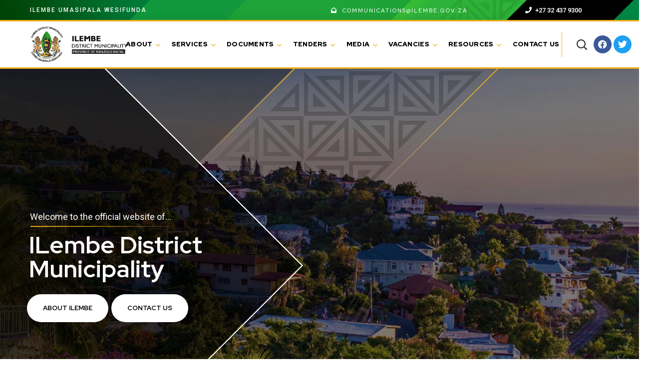

--- FILE ---
content_type: text/html; charset=UTF-8
request_url: https://ilembe.gov.za/?smd_process_download=1&download_id=1998
body_size: 428223
content:
<!DOCTYPE html>
<html lang="en-ZA">
<head>
    <meta http-equiv="Content-Type" content="text/html; charset=UTF-8">
    <meta name="viewport" content="width=device-width, initial-scale=1, maximum-scale=1">
    <meta http-equiv="X-UA-Compatible" content="IE=Edge">
    <title>Ilembe District Municipality &#8211; Ilembe uMasipala Wesifunda</title>
<meta name='robots' content='max-image-preview:large' />
<link rel='dns-prefetch' href='//use.fontawesome.com' />
<link rel='dns-prefetch' href='//fonts.googleapis.com' />
<link rel='preconnect' href='https://fonts.gstatic.com' crossorigin />
<link rel="alternate" type="application/rss+xml" title="Ilembe District Municipality &raquo; Feed" href="https://ilembe.gov.za/feed/" />
<link rel="alternate" type="application/rss+xml" title="Ilembe District Municipality &raquo; Comments Feed" href="https://ilembe.gov.za/comments/feed/" />
<link rel="alternate" title="oEmbed (JSON)" type="application/json+oembed" href="https://ilembe.gov.za/wp-json/oembed/1.0/embed?url=https%3A%2F%2Filembe.gov.za%2F" />
<link rel="alternate" title="oEmbed (XML)" type="text/xml+oembed" href="https://ilembe.gov.za/wp-json/oembed/1.0/embed?url=https%3A%2F%2Filembe.gov.za%2F&#038;format=xml" />
<style id='wp-img-auto-sizes-contain-inline-css' type='text/css'>
img:is([sizes=auto i],[sizes^="auto," i]){contain-intrinsic-size:3000px 1500px}
/*# sourceURL=wp-img-auto-sizes-contain-inline-css */
</style>
<style id='wp-emoji-styles-inline-css' type='text/css'>

	img.wp-smiley, img.emoji {
		display: inline !important;
		border: none !important;
		box-shadow: none !important;
		height: 1em !important;
		width: 1em !important;
		margin: 0 0.07em !important;
		vertical-align: -0.1em !important;
		background: none !important;
		padding: 0 !important;
	}
/*# sourceURL=wp-emoji-styles-inline-css */
</style>
<style id='classic-theme-styles-inline-css' type='text/css'>
/*! This file is auto-generated */
.wp-block-button__link{color:#fff;background-color:#32373c;border-radius:9999px;box-shadow:none;text-decoration:none;padding:calc(.667em + 2px) calc(1.333em + 2px);font-size:1.125em}.wp-block-file__button{background:#32373c;color:#fff;text-decoration:none}
/*# sourceURL=/wp-includes/css/classic-themes.min.css */
</style>
<link rel='stylesheet' id='contact-form-7-css' href='https://ilembe.gov.za/wp-content/plugins/contact-form-7/includes/css/styles.css?ver=6.1.2' type='text/css' media='all' />
<link rel='stylesheet' id='wpdm-font-awesome-css' href='https://use.fontawesome.com/releases/v6.7.2/css/all.css?ver=6.9' type='text/css' media='all' />
<link rel='stylesheet' id='wpdm-front-css' href='https://ilembe.gov.za/wp-content/plugins/download-manager/assets/css/front.min.css?ver=6.9' type='text/css' media='all' />
<link rel='stylesheet' id='events-manager-css' href='https://ilembe.gov.za/wp-content/plugins/events-manager/includes/css/events-manager.css?ver=7.2.2.1' type='text/css' media='all' />
<link rel='stylesheet' id='wpdm-button-templates-css' href='https://ilembe.gov.za/wp-content/plugins/wpdm-button-templates/buttons.css?ver=6.9' type='text/css' media='all' />
<link rel='stylesheet' id='splw-fontello-css' href='https://ilembe.gov.za/wp-content/plugins/location-weather/assets/css/fontello.css?ver=2.1.4' type='text/css' media='all' />
<link rel='stylesheet' id='splw-styles-css' href='https://ilembe.gov.za/wp-content/plugins/location-weather/assets/css/splw-style.css?ver=2.1.4' type='text/css' media='all' />
<style id='splw-styles-inline-css' type='text/css'>
#splw-location-weather-8496.splw-main-wrapper {max-width: 320px;margin : auto;margin-bottom: 2em;}#splw-location-weather-8496.splw-main-wrapper.horizontal {max-width: 800px;}#splw-location-weather-8496 .splw-lite-wrapper,#splw-location-weather-8496 .splw-forecast-weather select,#splw-location-weather-8496 .splw-forecast-weather option,#splw-location-weather-8496 .splw-lite-wrapper .splw-weather-attribution a{text-decoration: none;}#splw-location-weather-8496 .splw-lite-templates-body,#splw-location-weather-8496 .splw-adv-forecast-days{padding : 16px 20px 10px 20px;}#splw-location-weather-8496 .splw-weather-detailed-updated-time{padding : 0 20px 10px 20px;}#splw-location-weather-8496 .splw-lite-wrapper{ border: 0px solid #e2e2e2;}#splw-location-weather-8496 .splw-lite-wrapper .splw-lite-current-temp .splw-weather-icon{width: 58px;}#splw-location-weather-8496 .splw-lite-wrapper{border-radius: 8px;}#splw-location-weather-8496 .splw-lite-daily-weather-details .details-icon i{color:#dfe6e9;}#splw-location-weather-8496 .splw-lite-wrapper,#splw-location-weather-8496 .splw-forecast-weather option{background:rgba(0,0,0,0.35)}#splw-location-weather-8496 .splw-lite-daily-weather-details.lw-center .splw-other-opt{text-align: center;}#splw-location-weather-8496 .splw-weather-title{color: #000;margin-top: 0px;margin-bottom: 20px;}#splw-location-weather-8496 .splw-lite-header-title{color: #fff;margin-top: 0px;margin-bottom: 10px;}#splw-location-weather-8496 .splw-lite-current-time{color: #fff;margin-top: 0px;margin-bottom: 10px;}#splw-location-weather-8496 .splw-cur-temp{color: #fff;margin-top: 0px;margin-bottom: 0px;}#splw-location-weather-8496 .splw-lite-desc{color: #fff;margin-top: 0px;margin-bottom: 0px;}#splw-location-weather-8496 .splw-lite-daily-weather-details{color: #fff;margin-top: 8px;margin-bottom: 8px;}#splw-location-weather-8496 .splw-weather-details .splw-weather-icons {color: #fff;margin-top: 20px;margin-bottom: 0px;}#splw-location-weather-8496 .lw-footer{margin-top: 0px;margin-bottom: 0px;}#splw-location-weather-8496 .splw-weather-attribution a,#splw-location-weather-8496 .splw-weather-attribution,#splw-location-weather-8496 .splw-weather-detailed-updated-time a,#splw-location-weather-8496 .splw-weather-updated-time{color: #fff;}#splw-location-weather-8496.splw-main-wrapper {position: relative;}#lw-preloader-8496{position: absolute;left: 0;top: 0;height: 100%;width: 100%;text-align: center;display: flex;align-items: center;justify-content: center;background: #fff;z-index: 9999;}
/*# sourceURL=splw-styles-inline-css */
</style>
<link rel='stylesheet' id='splw-old-styles-css' href='https://ilembe.gov.za/wp-content/plugins/location-weather/assets/css/old-style.css?ver=2.1.4' type='text/css' media='all' />
<link rel='stylesheet' id='thegov-default-style-css' href='https://ilembe.gov.za/wp-content/themes/thegov/style.css?ver=6.9' type='text/css' media='all' />
<link rel='stylesheet' id='flaticon-css' href='https://ilembe.gov.za/wp-content/themes/thegov/fonts/flaticon/flaticon.css?ver=6.9' type='text/css' media='all' />
<link rel='stylesheet' id='font-awesome-css' href='https://ilembe.gov.za/wp-content/plugins/elementor/assets/lib/font-awesome/css/font-awesome.min.css?ver=4.7.0' type='text/css' media='all' />
<link rel='stylesheet' id='thegov-main-css' href='https://ilembe.gov.za/wp-content/themes/thegov/css/main.css?ver=6.9' type='text/css' media='all' />
<style id='thegov-main-inline-css' type='text/css'>
.primary-nav ul li ul li:not(:last-child),.sitepress_container > .wpml-ls ul ul li:not(:last-child) {border-bottom-width: 1px;border-bottom-color: rgba(0,0,0,0.1);border-bottom-style: solid;}body {font-family: Roboto;font-size: 15px;line-height: 1.467;font-weight: 400;color: #212121;}body input:not([type='checkbox']):not([type='submit']),select,textarea,label,blockquote cite,#comments .commentlist .comment_info .meta-wrapper *,.author-info_name,.meta-wrapper,.blog-post_info-wrap > .meta-wrapper *,.thegov_module_time_line_vertical .time_line-title,.isotope-filter a .number_filter,.author-widget_text,.wgl-portfolio-item-info_desc span,.blog-post.format-quote .blog-post_quote-author,.wgl_module_team .team-department,body .comment-form-cookies-consent > label,body .widget_product_categories .post_count,body .widget_meta .post_count,body .widget_archive .post_count,.wgl-accordion .wgl-accordion_panel .wgl-accordion_content,.elementor-widget-wgl-pricing-table .pricing_header .pricing_desc,.elementor-widget-wgl-time-line-vertical .time_line-content .time_line-text,.wgl-portfolio-single_wrapper .wgl-portfolio-item_cats,.wgl-working-hours .working-item .working-item_day,.wgl-working-hours .working-item .working-item_hours,.wgl-testimonials.type-inline_top .wgl-testimonials_quote {font-family: Roboto;}.elementor-widget-wgl-time-line-vertical .time_line-content .time_line-text{font-weight: 400;}.wgl-tabs .wgl-tabs_content-wrap .wgl-tabs_content{font-family: Roboto;font-weight: 400;}select,body .footer .select__field:before,body input:not([type='checkbox']):not([type='submit'])::placeholder,select::placeholder,textarea::placeholder,.header_search.search_standard .header_search-field .search-field::placeholder,.header_search.search_standard .header_search-field .search-field,.tagcloud a,body .widget_rss ul li .rssSummary,.search-no-results .page_404_wrapper .search-form .search-field::placeholder,.search-no-results .page_404_wrapper .search-form .search-field,.blog-post_meta-categories span,.blog-post_meta-categories span:after,.thegov_module_message_box .message_content .message_text,.vc_wp_custommenu .menu .menu-item.current-menu-item > a,.blog-post.format-quote .blog-post_quote-author-pos,.thegov_module_testimonials .testimonials_quote,.recent-posts-widget .meta-wrapper a:hover,.vc_row .vc_toggle .vc_toggle_icon,.isotope-filter a,.wgl_module_team .team-department,.blog-style-hero .blog-post.format-standard .meta-wrapper,.blog-style-hero .blog-post.format-link .meta-wrapper,.blog-style-hero .blog-post.format-audio .meta-wrapper,.blog-style-hero .blog-post.format-quote .meta-wrapper,.blog-style-hero .blog-post.format-standard .meta-wrapper a,.blog-style-hero .blog-post.format-link .meta-wrapper a,.blog-style-hero .blog-post.format-audio .meta-wrapper a,.blog-style-hero .blog-post.format-quote .meta-wrapper a,.blog-style-hero .blog-post.format-standard .blog-post_text,.blog-style-hero .blog-post.format-link .blog-post_text,.blog-style-hero .blog-post.format-audio .blog-post_text,.blog-style-hero .blog-post.format-quote .blog-post_text,.wgl-pricing_plan .pricing_price_wrap .pricing_desc {color: #212121;}.single_meta .single_info-share_social-wpapper > span.share_title,.single_info-share_social-wpapper > span{font-family: Roboto;color: #212121;}.thegov_module_title .external_link .button-read-more {line-height: 1.467;}h1,h2,h3,h4,h5,h6,h1 span,h2 span,h3 span,h4 span,h5 span,h6 span,h1 a,h2 a,h3 a,h4 a,h5 a,h6 a,.blog-post_cats,.blog-posts .blog-post_title,.column1 .item_title a,.thegov_twitter .twitt_title,.tagcloud-wrapper .title_tags,.strip_template .strip-item a span,.single_team_page .team-single_speaches-info .speech-info_desc span,.shortcode_tab_item_title,.index_number,.primary-nav.footer-menu .menu-item a,.thegov_module_message_box.type_info .message_icon:before {font-family: Red Hat Display;font-weight: 900;}.dropcap,.elementor-drop-cap,.dropcap-bg,.elementor-drop-cap,.banner_404,#comments .comment-reply-link,input[type="submit"],button,body .widget,body .widget .widget-title,body .widget_rss ul li .rss-date,body .widget_categories a,body .widget_product_categories a,body .widget_meta a,body .widget_archive a,legend,.page_404_wrapper .thegov_404_button.wgl_button .wgl_button_link,.wgl-social-share_pages.hovered_style .share_social-title,.blog-post_text-bg,.author-info_content .author-info_name,.button-read-more,.blog-post_meta-date .date_post span,.blog-post_meta-date .date_post,.theme-header-font,.countdown-section .countdown-amount,.comments-title .number-comments,.thegov_module_progress_bar .progress_label,.thegov_module_double_headings,.thegov_module_infobox .infobox_icon_container .infobox_icon_number,.wgl-button,.elementor-button,.wgl-pricing_plan .pricing_cur,.wgl-pricing_plan .pricing_price .price_decimal,.thegov_module_testimonials .testimonials_item:before,.thegov_module_testimonials .testimonials_status,.thegov_module_counter .counter_title,.thegov_module_videobox .title,.thegov_module_progress_bar .progress_value,.thegov_module_progress_bar .progress_units,.thegov_module_counter .counter_value_wrapper,.thegov_module_counter .counter_value_placeholder,.wgl-pricing_plan .pricing_plan_wrap .pricing_price_wrap,.thegov_module_ico_progress .progress_value_completed,.thegov_module_ico_progress .progress_value_min,.thegov_module_ico_progress .progress_value_max,.thegov_module_ico_progress .progress_point,.mashsb-count .counts,.mashsb-box .mashsb-buttons a .text,.prev-link,.next-link,.vc_row .vc_tta.vc_general.vc_tta-style-accordion_bordered .vc_tta-panel-title>a span,.widget.widget_wgl_posts .recent-posts-widget li > .recent-posts-content .post_title,.heading_subtitle,.info_prev-link_wrapper a,.info_next-link_wrapper a,.single_team_page .team-single_speaches-info .speech-info_day,.single_team_page .team-info_wrapper .team-info_item,.single_team_page .team-info_wrapper .team-info_item h5,.wgl-portfolio-item-info_desc h5,.wgl-portfolio-item_meta .post_cats,.wgl-portfolio-item_meta .post_cats,.wgl-portfolio-item_cats,.isotope-filter a,body .comment-respond .comment-reply-title,.page-header_title,.thegov_module_services_2 .services_link,.thegov_module_testimonials.type_inline_top .testimonials_meta_wrap:after,.thegov_module_testimonials .testimonials_position,.thegov_module_services_4 .services_subtitle,.dropcap,.dropcap-bg,.wgl-countdown .countdown-section .countdown-period,.wgl-testimonials .wgl-testimonials_quote,ul.wp-block-archives.wp-block-archives-list li a,ul.wp-block-categories.wp-block-categories-list li a,ul.wp-block-categories.wp-block-categories-list li .post_count,ul.wp-block-latest-posts li a,.elementor-counter,.wgl-counter .wgl-counter_value-wrap,.wgl-double_heading .dbl-subtitle,.load_more_item,.load_more_wrapper .load_more_item,.thegov-post-navigation .meta-wrapper span,body .widget_wgl_posts .recent-posts-widget .meta-wrapper span,.elementor-widget .wgl-infobox .wgl-infobox_subtitle,.single_meta .meta-wrapper,.wgl-testimonials .wgl-testimonials_position,.events-post_meta-categories a{font-family: Red Hat Display;}.wgl-infobox_bg_title,.wgl-background-text,.elementor-section.wgl-add-background-text:before{font-family: Red Hat Display;font-weight: 900;}#comments .commentlist .comment_author_says{font-family: Red Hat Display;}.banner_404,input[type="submit"],.author-info_public,.wgl-portfolio-item_annotation_social .single_info-share_social-wpapper > span,.thegov_module_time_line_horizontal .tlh_date,.wgl-portfolio-single_item .tagcloud .tagcloud_desc,.wgl_timetabs .timetabs_data .timetabs_item .item_time,.wgl_timetabs .timetabs_data .timetabs_item .content-wrapper .item_title,.wgl_timetabs .timetabs_headings .wgl_tab,.wgl-pricing_plan .pricing_content,blockquote,.wgl-portfolio-single_item .single_info-share_social-wpapper .share_title{font-family: Red Hat Display;color: #212121;}body .footer select option,body .widget_wgl_posts .recent-posts-widget .post_title a,button,h1,h2,h3,h4,h5,h6,h1 span,h2 span,h3 span,h4 span,h5 span,h6 span,h1 a,h2 a,h3 a,h4 a,h5 a,h6 a,.blog-style-hero .blog-post_title a,h3#reply-title a,.calendar_wrap tbody,.comment_author_says,.comment_author_says a,.wgl-pagination .page-numbers,.wgl-pagination .page-numbers:hover i,.share_post-container .share_post,.tagcloud-wrapper .title_tags,.theme-header-color,.thegov_module_double_headings .heading_title,.thegov_module_testimonials .testimonials_item .testimonials_content_wrap .testimonials_name,.wgl-pricing_plan .pricing_plan_wrap .pricing_content > ul > li > b,.thegov_module_social .soc_icon,.thegov_module_counter .counter_value_wrapper,.thegov_module_message_box .message_close_button:hover,.prev-link-info_wrapper,.next-link-info_wrapper,.item_title a,.thegov_module_counter .counter_value_wrapper,.wgl_module_title.item_title .carousel_arrows a span:after,.wgl_module_team.info_under_image .team-department,.wgl-portfolio-item_wrapper .portfolio_link,.inside_image.sub_layer_animation .wgl-portfolio-item_title .title,.widget_product_search .woocommerce-product-search:after,.under_image .wgl-portfolio-item_title .title a,.tagcloud a,body .widget_categories ul li a,body .widget_product_categories ul li a,body .widget_meta ul li a,body .widget_archive ul li a,body .widget_comments > ul > li:before,body .widget_meta > ul > li:before,body .widget_archive > ul > li:before,body .widget_recent_comments > ul > li:before,body .widget_recent_entries > ul > li:before,body .widget .widget-title .widget-title_wrapper,body .widget ul li,.widget.widget_recent_comments ul li a,.thegov_module_services_2 .services_link,ul.wp-block-archives.wp-block-archives-list li a,ul.wp-block-archives.wp-block-archives-list li:before,ul.wp-block-categories.wp-block-categories-list li a,ul.wp-block-latest-posts li a,.wgl-pricing_plan .pricing_plan_wrap .pricing_price_wrap,.blog-style-hero .blog-post.format-standard .blog-post_title a,.blog-style-hero .blog-post.format-link .blog-post_title a,.blog-style-hero .blog-post.format-audio .blog-post_title a,.blog-style-hero .blog-post.format-quote .blog-post_title a,.wgl-button.elementor-button,.wgl-carousel .slick-arrow,.meta-wrapper span + span:before,.meta-wrapper .author_post a,#comments .comment-reply-link:hover,.author-widget_social a,.page_404_wrapper .search-form:after,body .widget_search .search-form:after,body .widget_search .woocommerce-product-search:after,body .widget_product_search .search-form:after,body .widget_product_search .woocommerce-product-search:after,.widget.thegov_widget.thegov_banner-widget .banner-widget_button,.wgl-portfolio-single_wrapper .wgl-portfolio-item_meta > span:after,.button-read-more:hover,.wpcf7 .choose-2 .wpcf7-submit,#event-form label,div.wgl-em-search_wrapper div.em-search-advanced .em-search-field .selectize-control.em-selectize-autocomplete.multi.plugin-remove_button .item,div.wgl-em-search_wrapper div.em-search-advanced .em-search-field .selectize-control.em-selectize.multi.plugin-remove_button .item,.coming-soon_form .wpcf7 .wpcf7-submit:hover{color: #212121;}.header_search.search_standard .header_search-field .search-form:after,.header_search-button-wrapper{color: #212121;}.wgl-theme-header .wgl-button.elementor-button:hover,.thegov_module_title .carousel_arrows a span,.blog-post .blog-post_meta-categories span a:hover,.page_404_wrapper .search-form:hover:after,body .widget_search .search-form:hover:after,body .widget_search .woocommerce-product-search:hover:after,body .widget_product_search .search-form:hover:after,body .widget_product_search .woocommerce-product-search:hover:after,.widget.thegov_widget.thegov_banner-widget .banner-widget_button:hover,.load_more_wrapper .load_more_item:hover,.wgl-accordion-services .wgl-services_icon-wrap:before {background: #212121;}#comments .form-submit input[type="submit"]:hover,.page_404_wrapper .thegov_404_button.wgl_button .wgl_button_link:hover,.wpcf7 .wpcf7-submit:hover{background: #212121;border-color: #212121;}.slick-dots li button,.wgl-carousel.pagination_line .slick-dots li button:before,.wgl-carousel.pagination_square .slick-dots li,.wgl-carousel.pagination_circle_border .slick-dots li button:before,.wgl-carousel.pagination_square_border .slick-dots li button:before,.thegov_module_infobox.infobox_alignment_left.title_divider .infobox_title:before,.thegov_module_infobox.infobox_alignment_right.title_divider .infobox_title:before {background-color: #212121;}.thegov_module_title .carousel_arrows a span:before,.wgl-pricing_plan .pricing_highlighter,.wgl-carousel.pagination_circle_border .slick-dots li.slick-active button,.wgl-carousel.pagination_square_border .slick-dots li.slick-active button{border-color: #212121;}.wgl-theme-header .wgl-sticky-header .header_area_container .header_search{height: 100px !important;}#scroll_up {background-color: #f1ad1b;color: #ffffff;}.primary-nav>div>ul,.primary-nav>ul,.sitepress_container > .wpml-ls li,.primary-nav ul li.mega-menu-links > ul > li{font-family: Red Hat Display;font-weight: 900;line-height: 18px;font-size: 13px;}.primary-nav ul li ul,.wpml-ls,.sitepress_container > .wpml-ls ul ul li,.primary-nav ul li div.mega-menu-container{font-family: Red Hat Display;font-weight: 600;line-height: 15px;font-size: 13px;}.wgl-theme-header .header_search-field,.primary-nav ul li ul,.primary-nav ul li div.mega-menu-container,.wgl-theme-header .woo_mini_cart,.wpml-ls-legacy-dropdown .wpml-ls-current-language .wpml-ls-sub-menu{background-color: rgba(255,255,255,1);color: #212121;}.mobile_nav_wrapper,.wgl-menu_outer,.wgl-menu_outer .mobile-hamburger-close,.mobile_nav_wrapper .primary-nav ul li ul.sub-menu,.mobile_nav_wrapper .primary-nav ul li.mega-menu-links > ul.mega-menu > li > ul > li ul,.mobile_nav_wrapper .primary-nav ul li.mega-menu-links > ul.mega-menu > li > ul{background-color: rgba(45,45,45,1);color: #ffffff;}.mobile_nav_wrapper .wgl-menu_overlay{background-color: rgba(49,49,49,0.8);}#side-panel .side-panel_sidebar .widget .widget-title .widget-title_wrapper{color: rgba(255,255,255,1);}a,a:hover .wgl-icon,a.wgl-icon:hover,body ol > li:before,ul li::marker,button,button:focus,button:active,h3#reply-title a:hover,#comments > h3 span,.header-icon,.header-link:hover,.primary-nav > ul > li.current-menu-item > a,.primary-nav > ul > li.current-menu-item > a > span > .menu-item_plus:before,.primary-nav > ul > li.current_page_item > a,.primary-nav > ul > li.current_page_item > a > span > .menu-item_plus:before,.primary-nav > ul > li.current-menu-ancestor > a,.primary-nav > ul > li.current-menu-ancestor > a> span > .menu-item_plus:before,.primary-nav > ul > li.current-menu-parent > a,.primary-nav > ul > li.current-menu-parent > a > span > .menu-item_plus:before,.primary-nav > ul > li.current_page_parent > a,.primary-nav > ul > li.current_page_parent > a > span > .menu-item_plus:before,.primary-nav > ul > li.current_page_ancestor > a,.primary-nav > ul > li.current_page_ancestor > a > span > .menu-item_plus:before,.primary-nav > ul > li:hover > a,.primary-nav > ul > li:hover > a> span > .menu-item_plus:before,.mobile_nav_wrapper .primary-nav ul li ul .menu-item.current-menu-item > a,.mobile_nav_wrapper .primary-nav ul ul li.menu-item.current-menu-ancestor > a,.mobile_nav_wrapper .primary-nav > ul > li.current-menu-item > a,.mobile_nav_wrapper .primary-nav > ul > li.current_page_item > a,.mobile_nav_wrapper .primary-nav > ul > li.current-menu-ancestor > a,.mobile_nav_wrapper .primary-nav > ul > li.current-menu-parent > a,.mobile_nav_wrapper .primary-nav > ul > li.current_page_parent > a,.mobile_nav_wrapper .primary-nav > ul > li.current_page_ancestor > a,.author-info_social-wrapper,.blog-post_link:before,.blog-post_title i,.blog-style-standard .blog-post:hover .blog-post_wrapper .blog-post_meta_info .meta-wrapper span,.blog-post_link>.link_post:hover,.blog-post.format-standard.link .blog-post_title:before,.blog-post_title a:hover,.post_featured_bg .meta-wrapper .comments_post a:hover,.post_featured_bg .meta-wrapper a:hover,.post_featured_bg .blog-post_meta-wrap .wgl-likes:hover .sl-icon,.post_featured_bg .blog-post_meta-wrap .wgl-likes:hover .sl-count,.blog-style-hero .blog-post_title a:hover,.calendar_wrap thead,.copyright a:hover,.comment_author_says a:hover,.thegov_submit_wrapper:hover > i,.thegov_custom_button i,.thegov_custom_text a,.thegov_module_button .wgl_button_link:hover,.thegov_module_button.effect_3d .link_wrapper,.thegov_module_counter .counter_icon,.thegov_module_demo_item .di_button a:hover,.thegov_module_demo_item .di_title_wrap a:hover .di_title,.thegov_module_demo_item .di_title-wrap .di_subtitle,.thegov_module_social .soc_icon:hover,.thegov_twitter a,.thegov_module_testimonials.type_author_top_inline .testimonials_meta_wrap:after,.thegov_module_testimonials .testimonials_status,.thegov_module_circuit_services .services_subtitle,.thegov_module_circuit_services .services_item-icon,.thegov_module_flipbox .flipbox_front .flipbox_front_content,.thegov_module_services_3 .services_icon_wrapper,.thegov_module_services_4 .services_icon,.thegov_module_services_4:hover .services_number,.load_more_works:hover,.header_search .header_search-button > i:hover,.header_search-field .search-form:after,.mc_form_inside #mc_signup_submit:hover,.share_link span.fa:hover,.share_post span.fa:hover,.share_post-container,.team-single_wrapper .team-single_speaches-info .speech-info_desc span,.team-single_wrapper .team-info_wrapper .team-info_item a:hover,.single-member-page .member-icon:hover,.single-member-page .team-link:hover,.team-single_wrapper .team-single_speaches-info .speech-info_day,.team-single_wrapper .team-info_icons a:hover,.single-team .team-single_wrapper .team-info_item.team-department span,.team-icons .member-icon:hover,.vc_wp_custommenu .menu .menu-item.current-menu-item > a,.vc_wp_custommenu .menu .menu-item.current-menu-ancestor > a,.wpml-ls a:hover,.wpml-ls-legacy-dropdown .wpml-ls-current-language:hover > a,.wpml-ls-legacy-dropdown .wpml-ls-current-language a:hover,.wgl-container ul li:before,.wgl_timetabs .timetabs_headings .wgl_tab.active .tab_subtitle,.wgl_timetabs .timetabs_headings .wgl_tab:hover .tab_subtitle,.wgl_portfolio_category-wrapper a:hover,.single.related_posts .blog-post_title a:hover,.wgl_module_team .team-department,.wgl_module_team .team-meta_info .team-counter,.wgl_module_team .team-since,.wgl_module_team .team-item_info .team-item_titles .team-title a:hover,.wgl_module_team .team-item_info .team-info_icons .team-icon a:hover,.wgl-icon:hover,.wgl-theme-color,.wgl-portfolio-item_wrapper .portfolio_link-icon:hover,.wgl-portfolio-item_corners,.wgl-portfolio-item_cats,.wgl-portfolio-single_wrapper .wgl-portfolio-item_meta span a:hover,.under_image .wgl-portfolio-item_title .title:hover a,.wgl-social-share_pages.hovered_style ul li a:hover,.thegov_module_time_line_horizontal .tlh_check_wrap,.thegov_module_testimonials .testimonials_item:before,.isotope-filter a:after,.wgl-container ul.thegov_slash li:before,.single_type-1 .single_meta .author_post a:hover,.single_type-2 .single_meta .author_post a:hover,.info_prev-link_wrapper > a,.info_next-link_wrapper > a,#comments .commentlist .comment_info .meta-wrapper .comment-edit-link,.meta-wrapper a:hover,.thegov_module_services_2 .services_link:hover,.thegov_module_services_2 .services_wrapper i,.thegov_module_double_headings .heading_subtitle,.thegov_module_counter .counter_value_wrapper .counter_value_suffix,.thegov_module_counter .counter_value_placeholder .counter_value_suffix,.inside_image.sub_layer_animation .post_cats a,.inside_image.sub_layer_animation .post_cats span,.inside_image.sub_layer_animation .wgl-portfolio-item_meta,.wgl-portfolio_container .wgl-carousel.arrows_center_mode .slick-prev:hover:after,.wgl-portfolio_container .wgl-carousel.arrows_center_mode .slick-next:hover:after,.inside_image .wgl-portfolio-item_meta,.wgl_timetabs .timetabs_headings .wgl_tab .services_icon,.wgl-portfolio-single_item .portfolio-category:hover,.wgl-portfolio-single_wrapper .wgl-portfolio-item_cats a:hover,.widget.widget_pages ul li a:hover,.widget.widget_meta ul li a:hover,.widget.widget_wgl_posts .recent-posts-widget li > .recent-posts-content .post_title a:hover,.widget.widget_recent_comments ul li a:hover,.widget.widget_recent_entries ul li a:hover,.widget.widget_nav_menu ul li a:hover,body .widget_rss ul li .rsswidget:hover,body .widget_recent_entriesul li .post-date,body .widget_meta ul li .post_count,body .widget_archive ul li > a:before,body .widget_product_categories ul li a:hover + .post_count,.recent-posts-widget .meta-wrapper a,.widget.thegov_widget.thegov_banner-widget .banner-widget_text .tags_title:after,body .widget_product_categories ul li a:hover,.author-widget_social a:hover,.widget.widget_recent_comments ul li span.comment-author-link a:hover,body .widget .widget-title .widget-title_wrapper:before,body .widget_nav_menu .current-menu-ancestor > a,body .widget_nav_menu .current-menu-item > a,ul.wp-block-categories.wp-block-categories-list li a:hover,ul.wp-block-categories.wp-block-categories-list li a:hover + .post_count,ul.wp-block-latest-posts li a:hover,header.searсh-header .page-title span,.button-read-more,.wgl-carousel .slick-arrow:after,.format-quote .blog-post_wrapper .blog-post_media_part:before,.blog-post_link > .link_post:before,body .widget_categories a:hover,body .widget_categories a:hover + .post_count,body .widget_product_categories a:hover + .post_count,body .widget_meta a:hover + .post_count,body .widget_archive a:hover + .post_count,.elementor-widget-wgl-double-headings.divider_yes .wgl-double_heading .dbl-title_wrapper:before,.elementor-widget.divider_yes .wgl-infobox_title:before,.wgl-services-6 .wgl-services_media-wrap .elementor-icon,blockquote:after,.elementor-widget-container .elementor-swiper-button{color: #f0ba40;}header .header-link:hover,.hover_links a:hover {color: #f0ba40 !important;}.recent-posts-widget .meta-wrapper a,.isotope-filter a .number_filter{color: #f0ba40;}.flatpickr-months .flatpickr-next-month:hover svg,.flatpickr-months .flatpickr-prev-month:hover svg {fill: #f0ba40;}.team-single_wrapper .team-title:before,.next-link_wrapper .image_next:after,.prev-link_wrapper .image_prev:after,.prev-link_wrapper .image_prev .no_image_post,.next-link_wrapper .image_next .no_image_post,.blog-style-hero .btn-read-more .blog-post-read-more,.blog-style-hero .blog-post .wgl-video_popup,.blog-style-hero .blog-post .wgl-video_popup .videobox_link,.thegov_module_double_headings .heading_title .heading_divider,.thegov_module_double_headings .heading_title .heading_divider:before,.thegov_module_double_headings .heading_title .heading_divider:after,.wpml-ls-legacy-dropdown .wpml-ls-sub-menu .wpml-ls-item a span:before,.wgl-portfolio-item_wrapper .wgl-portfolio-item_icon:hover,.wgl-container ul.thegov_plus li:after,.wgl-container ul.thegov_plus li:before,.wgl-container ul.thegov_dash li:before,#multiscroll-nav span,#multiscroll-nav li .active span,ul.wp-block-categories.wp-block-categories-list li a:hover:after,ul.wp-block-archives.wp-block-archives-list li a:before,.wgl-services-6:hover .wgl-services_wrap{background: #f0ba40;}::selection,#comments > h3:after,button:hover,mark,span.highlighter,.vc_wp_custommenu .menu .menu-item a:before,.primary-nav ul li.mega-menu.mega-cat div.mega-menu-container ul.mega-menu.cats-horizontal > li.is-active > a,.primary-nav ul li ul li > a:after,.mobile_nav_wrapper .primary-nav > ul > li > a > span:after,.header_search .header_search-field .header_search-button-wrapper,.header_search.search_mobile_menu .header_search-field .search-form:after,.wgl-theme-header .wgl-button.elementor-button,.sitepress_container > .wpml-ls ul ul li a:hover:after,.blog-post .blog-post_meta-categories span a,.button__wrapper:hover:after,.calendar_wrap caption,.comment-reply-title:after,.thegov_divider .thegov_divider_line .thegov_divider_custom .divider_line,.thegov_module_cats .cats_item-count,.thegov_module_progress_bar .progress_bar,.thegov_module_infobox.type_tile:hover:before,.thegov_module_social.with_bg .soc_icon,.thegov_module_title:after,.thegov_module_title .carousel_arrows a:hover span,.thegov_module_videobox .videobox_link,.thegov_module_ico_progress .progress_completed,.thegov_module_services_3 .services_icon_wrapper .services_circle_wrapper .services_circle,.thegov_module_time_line_horizontal .tlh_check_wrap,.load_more_works,.mc_form_inside #mc_signup_submit,.wgl-social-share_pages.hovered_style .share_social-icon-plus,.wgl-ellipsis span,.inside_image .wgl-portfolio-item_divider div,.wgl_module_title.item_title .carousel_arrows a:hover,.wgl_timetabs .timetabs_headings .wgl_tab.active:after,.wgl-container ul.thegov_plus li:before,.wgl-container ul li:before,.wgl_module_team .team-meta_info .line,.single-team .team-single_wrapper .team-info_item.team-department:before,.wgl-social-share_pages.standard_style a:before,.blog-style-hero .blog-post-hero_wrapper .divider_post_info,.tagcloud a:hover,.wgl-portfolio_item_link:hover,body .widget_meta ul li a:hover:after,.widget.widget_categories ul li a:hover:before,body .widget_archive ul li a:hover:after,body .widget_product_categories ul li a:hover:before,.wgl-carousel .slick-arrow:hover,.wgl-pricing_plan .pricing_header:after,.elementor-slick-slider .slick-slider .slick-next:hover,.elementor-slick-slider .slick-slider .slick-prev:hover,.elementor-slick-slider .slick-slider .slick-next:focus,.elementor-slick-slider .slick-slider .slick-prev:focus,.share_post-container .share_social-wpapper,.blog-post_wrapper .blog-post_media .wgl-video_popup .videobox_link,.wgl_module_team .team-icon,.single-team .team-single_wrapper .team-info_icons .team-icon:hover,.wgl-portfolio-item_annotation_social .single_info-share_social-wpapper .share_link:hover span,.load_more_wrapper .load_more_item,.elementor-widget-container .elementor-swiper-button:hover,.wgl-pagination .page .current,.wpcf7 .wpcf7-submit{background-color: #f0ba40;}body .widget_archive ul li a:before,aside > .widget + .widget:before,.widget .calendar_wrap table td#today:before,.widget .calendar_wrap tbody td > a:before,.widget .counter_posts,.widget.widget_pages ul li a:before,.widget.widget_nav_menu ul li a:before,.widget_nav_menu .menu .menu-item:before,.widget_postshero .recent-posts-widget .post_cat a,.widget_meta ul li > a:before,.widget_archive ul li > a:before{background-color: #f0ba40;}body .widget .widget-title .widget-title_inner:before{background-color: #f0ba40;box-shadow: 0px 0px 0 0 #f0ba40,10px 0px 0 0 #f0ba40,15px 0px 0 0 #f0ba40,20px 0px 0 0 #f0ba40,25px 0px 0 0 #f0ba40,30px 0px 0 0 #f0ba40,40px 0px 0 0 #f0ba40;}.blog-post_meta-date,#comments .form-submit input[type="submit"],.load_more_item:hover,.wgl-carousel.navigation_offset_element .slick-prev:hover,.wgl-carousel.navigation_offset_element .slick-next:hover,.thegov_module_demo_item .di_button a,.next-link:hover,.prev-link:hover,.wpcf7 .call_to_action_1 .wgl_col-2 .wpcf7-submit:hover,.load_more_item,.coming-soon_form .wpcf7 .wpcf7-submit,form.post-password-form input[type='submit'],.wgl-demo-item .wgl-button:hover,.page_404_wrapper .thegov_404_button.wgl_button .wgl_button_link,.flatpickr-monthSelect-month.endRange,.flatpickr-monthSelect-month.selected,.flatpickr-monthSelect-month.startRange{border-color: #f0ba40;background: #f0ba40;}.header_search,.blog-style-hero .format-no_featured .blog-post-hero_wrapper,.blog-style-hero .format-quote .blog-post-hero_wrapper,.blog-style-hero .format-audio .blog-post-hero_wrapper,.blog-style-hero .format-link .blog-post-hero_wrapper,.thegov_module_title .carousel_arrows a:hover span:before,.load_more_works,.author-info_social-link:after,.author-widget_social a span,.single_info-share_social-wpapper .share_link .share-icon_animation,.wgl_module_team .team-image,.inside_image.offset_animation:before,.thegov_module_videobox .videobox_link,.thegov_module_products_special_cats .product_special_cats-image_wrap:before,.wpcf7 .call_to_action_1 .wgl_col-2 .wpcf7-submit,.wpcf7 .wpcf7-submit,.tagcloud a:hover,.wgl-portfolio_item_link,.wgl-pricing_plan .pricing_header .pricing_title,.wgl-services-3 .wgl-services_title{border-color: #f0ba40;}.share_post-container .share_social-wpapper:after{border-top-color: #f0ba40;}.wgl-theme-header .header_search .header_search-field:after{border-bottom-color: rgba(240,186,64,0.9);}.theme_color_shadow {box-shadow:0px 9px 30px 0px rgba(240,186,64,0.4);}.inside_image .overlay:before,.inside_image.always_info_animation:hover .overlay:before{box-shadow: inset 0px 0px 0px 0px rgba(240,186,64,1);}.inside_image:hover .overlay:before,.inside_image.always_info_animation .overlay:before{box-shadow: inset 0px 0px 0px 10px rgba(240,186,64,1);}#comments .comment-reply-link,blockquote cite a,.wgl-secondary-color,.blog-post_link:before,blockquote:before,.isotope-filter a.active,.isotope-filter a:hover,#comments .form-submit input[type="submit"]:hover,.blog-posts .blog-post_title > a:hover,body .comment-respond .comment-form a,.wgl_module_team .team-icon a{color: #f0ba40;}.prev-link_wrapper a:hover .image_prev.no_image:before,.next-link_wrapper a:hover .image_next.no_image:before,.wgl_module_team .team-info_icons:hover .team-info_icons-plus,.wgl_module_team .team-info_icons-plus:before,.wgl_module_team .team-info_icons-plus:after,body .widget_categories ul li a:hover:after,body .widget .widget-title:before,.elementor-slick-slider .slick-slider .slick-next,.elementor-slick-slider .slick-slider .slick-prev{background: #f0ba40;}form.post-password-form input[type='submit']:hover,.wgl-demo-item .wgl-button{background: #f0ba40;border-color: #f0ba40;}.footer .mc4wp-form-fields input[type="submit"]:hover,.footer .mc4wp-form-fields input[type="submit"]:focus,.footer .mc4wp-form-fields input[type="submit"]:active,.footer_top-area .widget.widget_archive ul li > a:hover,.footer_top-area .widget.widget_archive ul li > a:hover,.footer_top-area .widget.widget_categories ul li > a:hover,.footer_top-area .widget.widget_categories ul li > a:hover,.footer_top-area .widget.widget_pages ul li > a:hover,.footer_top-area .widget.widget_pages ul li > a:hover,.footer_top-area .widget.widget_meta ul li > a:hover,.footer_top-area .widget.widget_meta ul li > a:hover,.footer_top-area .widget.widget_recent_comments ul li > a:hover,.footer_top-area .widget.widget_recent_comments ul li > a:hover,.footer_top-area .widget.widget_recent_entries ul li > a:hover,.footer_top-area .widget.widget_recent_entries ul li > a:hover,.footer_top-area .widget.widget_nav_menu ul li > a:hover,.footer_top-area .widget.widget_nav_menu ul li > a:hover,.footer_top-area .widget.widget_wgl_posts .recent-posts-widget li > .recent-posts-content .post_title a:hover,.footer_top-area .widget.widget_wgl_posts .recent-posts-widget li > .recent-posts-content .post_title a:hover{color: #f0ba40;}.footer ul li:before,.footer ul li:before,.footer_top-area a:hover,.footer_top-area a:hover{color: #f0ba40;}.footer_top-area .widget-title,.footer_top-area .widget_rss ul li .rsswidget,.footer_top-area .widget.widget_pages ul li a,.footer_top-area .widget.widget_nav_menu ul li a,.footer_top-area .widget.widget_wgl_posts .recent-posts-widget li > .recent-posts-content .post_title a,.footer_top-area .widget.widget_archive ul li > a,.footer_top-area .widget.widget_categories ul li > a,.footer_top-area .widget.widget_pages ul li > a,.footer_top-area .widget.widget_meta ul li > a,.footer_top-area .widget.widget_recent_comments ul li > a,.footer_top-area .widget.widget_recent_entries ul li > a,.footer_top-area .widget.widget_archive ul li:before,.footer_top-area .widget.widget_meta ul li:before,.footer_top-area .widget.widget_categories ul li:before,.footer_top-area strong,.footer_top-area h1,.footer_top-area h2,.footer_top-area h3,.footer_top-area h4,.footer_top-area h5,.footer_top-area h6{color: #ffffff;}.footer_top-area{color: #f7f7f7;}.footer_top-area .widget.widget_archive ul li:after,.footer_top-area .widget.widget_pages ul li:after,.footer_top-area .widget.widget_meta ul li:after,.footer_top-area .widget.widget_recent_comments ul li:after,.footer_top-area .widget.widget_recent_entries ul li:after,.footer_top-area .widget.widget_nav_menu ul li:after,.footer_top-area .widget.widget_categories ul li:after{background-color: #f7f7f7;}.footer .copyright,body .widget_rss ul li .rssSummary,body .widget_rss ul li cite{color: #cccccc;}.footer .mc4wp-form-fields input[type="submit"]{background-color: #f0ba40;border-color: #f0ba40;}.wgl-events-list .wgl-events__list .event-location,.wgl-events .events-style-grid .events-post .events-post-hero_wrapper:hover .events-post_location,.wgl-events .events-style-grid .events-post .events-post-hero_wrapper .events-post_location{color: #212121;}div.wgl-em-search_wrapper div.em-search-options,div.wgl-em-search_wrapper div.em-search-field label span{font-family: Roboto;}.em-pagination > *,.event-single_wrapper a:hover,.wgl-events .events-style-grid .format-standard.format-no_featured .events-post_title a,.wgl-events .events-style-grid .events-post .events-post-hero_wrapper:hover .events-post_title a,.wgl_module_title.item_title .carousel_arrows span[class*="slick_arrow"],.wgl-filter_wrapper .carousel_arrows span[class*="slick_arrow"]{color: #212121;}.events-post_meta-categories span a:hover,div.wgl-em-search_wrapper div.em-search-main .em-search-submit,.event-categories li a,.wgl-events .events-style-grid .events-post .events-post-hero_wrapper .events-post_cats a:hover{background: #212121;}.wgl-events .wgl-filter_wrapper .isotope-filter a,.wgl-events .wgl-filter_wrapper .carousel-filter a,div.wgl-em-search_wrapper div.em-search-main .em-search-submit,.wgl-events-list,.wgl-events-list .wgl-events__list .wgl-events__date span,.event-categories li a,.wgl-events .events-post_location,.wgl-events .meta-wrapper{font-family: Red Hat Display;}.em-pagination a.page-numbers:hover,.em-pagination a.page-numbers:hover:before,div.wgl-em-search_wrapper div.em-search-options,div.wgl-em-search_wrapper div.em-search-text:before,div.wgl-em-search_wrapper div.em-search-geo:before,div.wgl-em-search_wrapper div.em-search-advanced .em-search-field:before,div.wgl-em-search_wrapper div.em-search-advanced .em-search-field .em-search-category.selectize-control.em-selectize .selectize-input:before,div.wgl-em-search_wrapper div.em-search-advanced .selectize-dropdown .active,div.wgl-em-search_wrapper div.em-search-advanced .selectize-dropdown .option:hover,div.wgl-em-search_wrapper div.em-search-advanced .selectize-dropdown .option:focus,div.wgl-em-search_wrapper div.em-search-advanced .selectize-dropdown .option:active,.em .selectize-control.em-selectize.checkboxes .selectize-dropdown div.option.selected,.wgl-events .events-style-grid .events-post .events-post-hero_wrapper .events-post_title a:hover,.wgl_module_title.item_title .carousel_arrows span[class*="slick_arrow"]:hover,.wgl-filter_wrapper .carousel_arrows span[class*="slick_arrow"]:hover{color: #f0ba40;}.event-single_wrapper,.em-pagination .page-numbers.current,.events-post_meta-categories span a,div.wgl-em-search_wrapper div.em-search-main .em-search-submit:hover,.wgl-events-list .wgl-events__list .wgl-events__wrapper.featured_image:hover .wgl-events__content .event-categories a,.wgl-events-list .wgl-events__list .wgl-events__date:after,.wgl-events .events-style-grid .events-post .events-post-hero_wrapper .events-post_cats a{background: #f0ba40;}.wgl_themes.em-events-list .em-item .em-item-info{border-color: #f0ba40;}body {background:#ffffff;}ol.commentlist:after {background:#ffffff;}h1,h1 a,h1 span {font-family:Red Hat Display;font-weight:900;font-size:32px;line-height:34px;}h2,h2 a,h2 span {font-family:Red Hat Display;font-weight:900;font-size:30px;line-height:32px;}h3,h3 a,h3 span {font-family:Red Hat Display;font-weight:900;font-size:26px;line-height:28px;}h4,h4 a,h4 span {font-family:Red Hat Display;font-weight:900;font-size:20px;line-height:22px;}h5,h5 a,h5 span {font-family:Red Hat Display;font-weight:900;font-size:16px;line-height:18px;}h6,h6 a,h6 span {font-family:Red Hat Display;font-weight:900;font-size:14px;line-height:16px;}@media only screen and (max-width: 1230px){.wgl-theme-header{background-color: rgba(49,49,49,1) !important;color: #ffffff !important;}.hamburger-inner,.hamburger-inner:before,.hamburger-inner:after{background-color:#ffffff;}}@media only screen and (max-width: 1230px){.wgl-theme-header .wgl-mobile-header{display: block;}.wgl-site-header{display:none;}.wgl-theme-header .mobile-hamburger-toggle{display: inline-block;}.wgl-theme-header .primary-nav{display:none;}header.wgl-theme-header .mobile_nav_wrapper .primary-nav{display:block;}.wgl-theme-header .wgl-sticky-header{display: none;}.wgl-social-share_pages{display: none;}}@media only screen and (max-width: 1230px){body .wgl-theme-header.header_overlap{position: relative;z-index: 2;}}@media only screen and (max-width: 768px){.page-header{padding-top:15px !important;padding-bottom:40px!important;height:230px !important;}.page-header_content .page-header_title{color:#fefefe !important;font-size:40px !important;line-height:40px !important;}.page-header_content .page-header_breadcrumbs{color:#ffffff !important;font-size:13px !important;line-height:15px !important;}}@media only screen and (max-width: 768px){.wgl-portfolio-single_wrapper.single_type-3 .wgl-portfolio-item_bg .wgl-portfolio-item_title_wrap,.wgl-portfolio-single_wrapper.single_type-4 .wgl-portfolio-item_bg .wgl-portfolio-item_title_wrap{padding-top:150px !important;padding-bottom:100px!important;}}.theme-gradient input[type="submit"],.rev_slider .rev-btn.gradient-button,body .widget .widget-title .widget-title_wrapper:before,.thegov_module_progress_bar .progress_bar,.thegov_module_testimonials.type_inline_top .testimonials_meta_wrap:after{background-color:#f0ba40;}body.elementor-page main .wgl-container.wgl-content-sidebar,body.elementor-editor-active main .wgl-container.wgl-content-sidebar,body.elementor-editor-preview main .wgl-container.wgl-content-sidebar {max-width: 1170px;margin-left: auto;margin-right: auto;}body.single main .wgl-container {max-width: 1170px;margin-left: auto;margin-right: auto;}
/*# sourceURL=thegov-main-inline-css */
</style>
<link rel='stylesheet' id='elementor-icons-css' href='https://ilembe.gov.za/wp-content/plugins/elementor/assets/lib/eicons/css/elementor-icons.min.css?ver=5.44.0' type='text/css' media='all' />
<link rel='stylesheet' id='elementor-frontend-css' href='https://ilembe.gov.za/wp-content/plugins/elementor/assets/css/frontend.min.css?ver=3.32.4' type='text/css' media='all' />
<style id='elementor-frontend-inline-css' type='text/css'>
.elementor-container > .elementor-row > .elementor-column > .elementor-element-populated > .elementor-widget-wrap,.elementor-container > .elementor-column > .elementor-element-populated {padding-top: 0;padding-bottom: 0;}.elementor-column-gap-default > .elementor-row > .elementor-column > .elementor-element-populated > .elementor-widget-wrap,.elementor-column-gap-default > .elementor-row > .elementor-column > .theiaStickySidebar > .elementor-element-populated > .elementor-widget-wrap,.elementor-column-gap-default > .elementor-column > .theiaStickySidebar > .elementor-element-populated,.elementor-column-gap-default > .elementor-column > .elementor-element-populated {padding-left: 15px;padding-right: 15px;}
/*# sourceURL=elementor-frontend-inline-css */
</style>
<link rel='stylesheet' id='elementor-post-1871-css' href='https://ilembe.gov.za/wp-content/uploads/elementor/css/post-1871.css?ver=1765654146' type='text/css' media='all' />
<link rel='stylesheet' id='widget-spacer-css' href='https://ilembe.gov.za/wp-content/plugins/elementor/assets/css/widget-spacer.min.css?ver=3.32.4' type='text/css' media='all' />
<link rel='stylesheet' id='widget-heading-css' href='https://ilembe.gov.za/wp-content/plugins/elementor/assets/css/widget-heading.min.css?ver=3.32.4' type='text/css' media='all' />
<link rel='stylesheet' id='swiper-css' href='https://ilembe.gov.za/wp-content/plugins/elementor/assets/lib/swiper/v8/css/swiper.min.css?ver=8.4.5' type='text/css' media='all' />
<link rel='stylesheet' id='e-swiper-css' href='https://ilembe.gov.za/wp-content/plugins/elementor/assets/css/conditionals/e-swiper.min.css?ver=3.32.4' type='text/css' media='all' />
<link rel='stylesheet' id='widget-gallery-css' href='https://ilembe.gov.za/wp-content/plugins/elementor-pro/assets/css/widget-gallery.min.css?ver=3.32.2' type='text/css' media='all' />
<link rel='stylesheet' id='elementor-gallery-css' href='https://ilembe.gov.za/wp-content/plugins/elementor/assets/lib/e-gallery/css/e-gallery.min.css?ver=1.2.0' type='text/css' media='all' />
<link rel='stylesheet' id='e-transitions-css' href='https://ilembe.gov.za/wp-content/plugins/elementor-pro/assets/css/conditionals/transitions.min.css?ver=3.32.2' type='text/css' media='all' />
<link rel='stylesheet' id='elementor-post-220-css' href='https://ilembe.gov.za/wp-content/uploads/elementor/css/post-220.css?ver=1765654197' type='text/css' media='all' />
<link rel='stylesheet' id='widget-image-css' href='https://ilembe.gov.za/wp-content/plugins/elementor/assets/css/widget-image.min.css?ver=3.32.4' type='text/css' media='all' />
<link rel='stylesheet' id='widget-video-css' href='https://ilembe.gov.za/wp-content/plugins/elementor/assets/css/widget-video.min.css?ver=3.32.4' type='text/css' media='all' />
<link rel='stylesheet' id='widget-divider-css' href='https://ilembe.gov.za/wp-content/plugins/elementor/assets/css/widget-divider.min.css?ver=3.32.4' type='text/css' media='all' />
<link rel='stylesheet' id='widget-image-box-css' href='https://ilembe.gov.za/wp-content/plugins/elementor/assets/css/widget-image-box.min.css?ver=3.32.4' type='text/css' media='all' />
<link rel='stylesheet' id='widget-google_maps-css' href='https://ilembe.gov.za/wp-content/plugins/elementor/assets/css/widget-google_maps.min.css?ver=3.32.4' type='text/css' media='all' />
<link rel='stylesheet' id='widget-icon-box-css' href='https://ilembe.gov.za/wp-content/plugins/elementor/assets/css/widget-icon-box.min.css?ver=3.32.4' type='text/css' media='all' />
<link rel='stylesheet' id='widget-star-rating-css' href='https://ilembe.gov.za/wp-content/plugins/elementor/assets/css/widget-star-rating.min.css?ver=3.32.4' type='text/css' media='all' />
<link rel='stylesheet' id='widget-image-carousel-css' href='https://ilembe.gov.za/wp-content/plugins/elementor/assets/css/widget-image-carousel.min.css?ver=3.32.4' type='text/css' media='all' />
<link rel='stylesheet' id='widget-image-gallery-css' href='https://ilembe.gov.za/wp-content/plugins/elementor/assets/css/widget-image-gallery.min.css?ver=3.32.4' type='text/css' media='all' />
<link rel='stylesheet' id='widget-icon-list-css' href='https://ilembe.gov.za/wp-content/plugins/elementor/assets/css/widget-icon-list.min.css?ver=3.32.4' type='text/css' media='all' />
<link rel='stylesheet' id='widget-counter-css' href='https://ilembe.gov.za/wp-content/plugins/elementor/assets/css/widget-counter.min.css?ver=3.32.4' type='text/css' media='all' />
<link rel='stylesheet' id='widget-progress-css' href='https://ilembe.gov.za/wp-content/plugins/elementor/assets/css/widget-progress.min.css?ver=3.32.4' type='text/css' media='all' />
<link rel='stylesheet' id='widget-testimonial-css' href='https://ilembe.gov.za/wp-content/plugins/elementor/assets/css/widget-testimonial.min.css?ver=3.32.4' type='text/css' media='all' />
<link rel='stylesheet' id='widget-tabs-css' href='https://ilembe.gov.za/wp-content/plugins/elementor/assets/css/widget-tabs.min.css?ver=3.32.4' type='text/css' media='all' />
<link rel='stylesheet' id='widget-accordion-css' href='https://ilembe.gov.za/wp-content/plugins/elementor/assets/css/widget-accordion.min.css?ver=3.32.4' type='text/css' media='all' />
<link rel='stylesheet' id='widget-toggle-css' href='https://ilembe.gov.za/wp-content/plugins/elementor/assets/css/widget-toggle.min.css?ver=3.32.4' type='text/css' media='all' />
<link rel='stylesheet' id='widget-social-icons-css' href='https://ilembe.gov.za/wp-content/plugins/elementor/assets/css/widget-social-icons.min.css?ver=3.32.4' type='text/css' media='all' />
<link rel='stylesheet' id='e-apple-webkit-css' href='https://ilembe.gov.za/wp-content/plugins/elementor/assets/css/conditionals/apple-webkit.min.css?ver=3.32.4' type='text/css' media='all' />
<link rel='stylesheet' id='widget-alert-css' href='https://ilembe.gov.za/wp-content/plugins/elementor/assets/css/widget-alert.min.css?ver=3.32.4' type='text/css' media='all' />
<link rel='stylesheet' id='widget-menu-anchor-css' href='https://ilembe.gov.za/wp-content/plugins/elementor/assets/css/widget-menu-anchor.min.css?ver=3.32.4' type='text/css' media='all' />
<link rel='stylesheet' id='widget-rating-css' href='https://ilembe.gov.za/wp-content/plugins/elementor/assets/css/widget-rating.min.css?ver=3.32.4' type='text/css' media='all' />
<link rel='stylesheet' id='widget-text-path-css' href='https://ilembe.gov.za/wp-content/plugins/elementor/assets/css/widget-text-path.min.css?ver=3.32.4' type='text/css' media='all' />
<link rel='stylesheet' id='elementor-icons-shared-0-css' href='https://ilembe.gov.za/wp-content/plugins/elementor/assets/lib/font-awesome/css/fontawesome.min.css?ver=5.15.3' type='text/css' media='all' />
<link rel='stylesheet' id='elementor-icons-fa-solid-css' href='https://ilembe.gov.za/wp-content/plugins/elementor/assets/lib/font-awesome/css/solid.min.css?ver=5.15.3' type='text/css' media='all' />
<link rel='stylesheet' id='elementor-icons-fa-brands-css' href='https://ilembe.gov.za/wp-content/plugins/elementor/assets/lib/font-awesome/css/brands.min.css?ver=5.15.3' type='text/css' media='all' />
<link rel='stylesheet' id='elementor-icons-fa-regular-css' href='https://ilembe.gov.za/wp-content/plugins/elementor/assets/lib/font-awesome/css/regular.min.css?ver=5.15.3' type='text/css' media='all' />
<link rel='stylesheet' id='widget-link-in-bio-base-css' href='https://ilembe.gov.za/wp-content/plugins/elementor/assets/css/widget-link-in-bio-base.min.css?ver=3.32.4' type='text/css' media='all' />
<link rel='stylesheet' id='widget-posts-css' href='https://ilembe.gov.za/wp-content/plugins/elementor-pro/assets/css/widget-posts.min.css?ver=3.32.2' type='text/css' media='all' />
<link rel='stylesheet' id='widget-loop-common-css' href='https://ilembe.gov.za/wp-content/plugins/elementor-pro/assets/css/widget-loop-common.min.css?ver=3.32.2' type='text/css' media='all' />
<link rel='stylesheet' id='widget-loop-grid-css' href='https://ilembe.gov.za/wp-content/plugins/elementor-pro/assets/css/widget-loop-grid.min.css?ver=3.32.2' type='text/css' media='all' />
<link rel='stylesheet' id='widget-loop-carousel-css' href='https://ilembe.gov.za/wp-content/plugins/elementor-pro/assets/css/widget-loop-carousel.min.css?ver=3.32.2' type='text/css' media='all' />
<link rel='stylesheet' id='widget-form-css' href='https://ilembe.gov.za/wp-content/plugins/elementor-pro/assets/css/widget-form.min.css?ver=3.32.2' type='text/css' media='all' />
<link rel='stylesheet' id='widget-login-css' href='https://ilembe.gov.za/wp-content/plugins/elementor-pro/assets/css/widget-login.min.css?ver=3.32.2' type='text/css' media='all' />
<link rel='stylesheet' id='widget-slides-css' href='https://ilembe.gov.za/wp-content/plugins/elementor-pro/assets/css/widget-slides.min.css?ver=3.32.2' type='text/css' media='all' />
<link rel='stylesheet' id='widget-nav-menu-css' href='https://ilembe.gov.za/wp-content/plugins/elementor-pro/assets/css/widget-nav-menu.min.css?ver=3.32.2' type='text/css' media='all' />
<link rel='stylesheet' id='widget-animated-headline-css' href='https://ilembe.gov.za/wp-content/plugins/elementor-pro/assets/css/widget-animated-headline.min.css?ver=3.32.2' type='text/css' media='all' />
<link rel='stylesheet' id='widget-hotspot-css' href='https://ilembe.gov.za/wp-content/plugins/elementor-pro/assets/css/widget-hotspot.min.css?ver=3.32.2' type='text/css' media='all' />
<link rel='stylesheet' id='widget-price-list-css' href='https://ilembe.gov.za/wp-content/plugins/elementor-pro/assets/css/widget-price-list.min.css?ver=3.32.2' type='text/css' media='all' />
<link rel='stylesheet' id='widget-price-table-css' href='https://ilembe.gov.za/wp-content/plugins/elementor-pro/assets/css/widget-price-table.min.css?ver=3.32.2' type='text/css' media='all' />
<link rel='stylesheet' id='widget-flip-box-css' href='https://ilembe.gov.za/wp-content/plugins/elementor-pro/assets/css/widget-flip-box.min.css?ver=3.32.2' type='text/css' media='all' />
<link rel='stylesheet' id='widget-call-to-action-css' href='https://ilembe.gov.za/wp-content/plugins/elementor-pro/assets/css/widget-call-to-action.min.css?ver=3.32.2' type='text/css' media='all' />
<link rel='stylesheet' id='widget-media-carousel-css' href='https://ilembe.gov.za/wp-content/plugins/elementor-pro/assets/css/widget-media-carousel.min.css?ver=3.32.2' type='text/css' media='all' />
<link rel='stylesheet' id='widget-carousel-module-base-css' href='https://ilembe.gov.za/wp-content/plugins/elementor-pro/assets/css/widget-carousel-module-base.min.css?ver=3.32.2' type='text/css' media='all' />
<link rel='stylesheet' id='widget-testimonial-carousel-css' href='https://ilembe.gov.za/wp-content/plugins/elementor-pro/assets/css/widget-testimonial-carousel.min.css?ver=3.32.2' type='text/css' media='all' />
<link rel='stylesheet' id='widget-reviews-css' href='https://ilembe.gov.za/wp-content/plugins/elementor-pro/assets/css/widget-reviews.min.css?ver=3.32.2' type='text/css' media='all' />
<link rel='stylesheet' id='widget-table-of-contents-css' href='https://ilembe.gov.za/wp-content/plugins/elementor-pro/assets/css/widget-table-of-contents.min.css?ver=3.32.2' type='text/css' media='all' />
<link rel='stylesheet' id='widget-countdown-css' href='https://ilembe.gov.za/wp-content/plugins/elementor-pro/assets/css/widget-countdown.min.css?ver=3.32.2' type='text/css' media='all' />
<link rel='stylesheet' id='widget-share-buttons-css' href='https://ilembe.gov.za/wp-content/plugins/elementor-pro/assets/css/widget-share-buttons.min.css?ver=3.32.2' type='text/css' media='all' />
<link rel='stylesheet' id='widget-search-form-css' href='https://ilembe.gov.za/wp-content/plugins/elementor-pro/assets/css/widget-search-form.min.css?ver=3.32.2' type='text/css' media='all' />
<link rel='stylesheet' id='widget-author-box-css' href='https://ilembe.gov.za/wp-content/plugins/elementor-pro/assets/css/widget-author-box.min.css?ver=3.32.2' type='text/css' media='all' />
<link rel='stylesheet' id='widget-post-navigation-css' href='https://ilembe.gov.za/wp-content/plugins/elementor-pro/assets/css/widget-post-navigation.min.css?ver=3.32.2' type='text/css' media='all' />
<link rel='stylesheet' id='widget-post-info-css' href='https://ilembe.gov.za/wp-content/plugins/elementor-pro/assets/css/widget-post-info.min.css?ver=3.32.2' type='text/css' media='all' />
<link rel='stylesheet' id='widget-sitemap-css' href='https://ilembe.gov.za/wp-content/plugins/elementor-pro/assets/css/widget-sitemap.min.css?ver=3.32.2' type='text/css' media='all' />
<link rel='stylesheet' id='widget-blockquote-css' href='https://ilembe.gov.za/wp-content/plugins/elementor-pro/assets/css/widget-blockquote.min.css?ver=3.32.2' type='text/css' media='all' />
<link rel='stylesheet' id='widget-social-css' href='https://ilembe.gov.za/wp-content/plugins/elementor-pro/assets/css/widget-social.min.css?ver=3.32.2' type='text/css' media='all' />
<link rel='stylesheet' id='widget-lottie-css' href='https://ilembe.gov.za/wp-content/plugins/elementor-pro/assets/css/widget-lottie.min.css?ver=3.32.2' type='text/css' media='all' />
<link rel='stylesheet' id='widget-code-highlight-css' href='https://ilembe.gov.za/wp-content/plugins/elementor-pro/assets/css/widget-code-highlight.min.css?ver=3.32.2' type='text/css' media='all' />
<link rel='stylesheet' id='widget-video-playlist-css' href='https://ilembe.gov.za/wp-content/plugins/elementor-pro/assets/css/widget-video-playlist.min.css?ver=3.32.2' type='text/css' media='all' />
<link rel='stylesheet' id='widget-progress-tracker-css' href='https://ilembe.gov.za/wp-content/plugins/elementor-pro/assets/css/widget-progress-tracker.min.css?ver=3.32.2' type='text/css' media='all' />
<link rel='stylesheet' id='widget-loop-filter-css' href='https://ilembe.gov.za/wp-content/plugins/elementor-pro/assets/css/widget-loop-filter.min.css?ver=3.32.2' type='text/css' media='all' />
<link rel='stylesheet' id='widget-link-in-bio-var-2-css' href='https://ilembe.gov.za/wp-content/plugins/elementor/assets/css/widget-link-in-bio-var-2.min.css?ver=3.32.4' type='text/css' media='all' />
<link rel='stylesheet' id='widget-link-in-bio-var-3-css' href='https://ilembe.gov.za/wp-content/plugins/elementor/assets/css/widget-link-in-bio-var-3.min.css?ver=3.32.4' type='text/css' media='all' />
<link rel='stylesheet' id='widget-link-in-bio-var-4-css' href='https://ilembe.gov.za/wp-content/plugins/elementor/assets/css/widget-link-in-bio-var-4.min.css?ver=3.32.4' type='text/css' media='all' />
<link rel='stylesheet' id='widget-link-in-bio-var-5-css' href='https://ilembe.gov.za/wp-content/plugins/elementor/assets/css/widget-link-in-bio-var-5.min.css?ver=3.32.4' type='text/css' media='all' />
<link rel='stylesheet' id='widget-link-in-bio-var-7-css' href='https://ilembe.gov.za/wp-content/plugins/elementor/assets/css/widget-link-in-bio-var-7.min.css?ver=3.32.4' type='text/css' media='all' />
<link rel='stylesheet' id='widget-search-css' href='https://ilembe.gov.za/wp-content/plugins/elementor-pro/assets/css/widget-search.min.css?ver=3.32.2' type='text/css' media='all' />
<link rel='stylesheet' id='elementor-post-1923-css' href='https://ilembe.gov.za/wp-content/uploads/elementor/css/post-1923.css?ver=1765654147' type='text/css' media='all' />
<link rel="preload" as="style" href="https://fonts.googleapis.com/css?family=Roboto:400,100,300,400,500,700,900,100italic,300italic,400italic,500italic,700italic,900italic%7CRed%20Hat%20Display:900,600,400,500,700,900,400italic,500italic,700italic,900italic&#038;display=swap&#038;ver=1761042007" /><link rel="stylesheet" href="https://fonts.googleapis.com/css?family=Roboto:400,100,300,400,500,700,900,100italic,300italic,400italic,500italic,700italic,900italic%7CRed%20Hat%20Display:900,600,400,500,700,900,400italic,500italic,700italic,900italic&#038;display=swap&#038;ver=1761042007" media="print" onload="this.media='all'"><noscript><link rel="stylesheet" href="https://fonts.googleapis.com/css?family=Roboto:400,100,300,400,500,700,900,100italic,300italic,400italic,500italic,700italic,900italic%7CRed%20Hat%20Display:900,600,400,500,700,900,400italic,500italic,700italic,900italic&#038;display=swap&#038;ver=1761042007" /></noscript><link rel='stylesheet' id='elementor-gf-quicksand-css' href='https://fonts.googleapis.com/css?family=Quicksand:100,100italic,200,200italic,300,300italic,400,400italic,500,500italic,600,600italic,700,700italic,800,800italic,900,900italic&#038;display=swap' type='text/css' media='all' />
<link rel='stylesheet' id='elementor-gf-nunitosans-css' href='https://fonts.googleapis.com/css?family=Nunito+Sans:100,100italic,200,200italic,300,300italic,400,400italic,500,500italic,600,600italic,700,700italic,800,800italic,900,900italic&#038;display=swap' type='text/css' media='all' />
<link rel='stylesheet' id='elementor-gf-roboto-css' href='https://fonts.googleapis.com/css?family=Roboto:100,100italic,200,200italic,300,300italic,400,400italic,500,500italic,600,600italic,700,700italic,800,800italic,900,900italic&#038;display=swap' type='text/css' media='all' />
<link rel='stylesheet' id='elementor-gf-redhatdisplay-css' href='https://fonts.googleapis.com/css?family=Red+Hat+Display:100,100italic,200,200italic,300,300italic,400,400italic,500,500italic,600,600italic,700,700italic,800,800italic,900,900italic&#038;display=swap' type='text/css' media='all' />
<script type="text/javascript" src="https://ilembe.gov.za/wp-includes/js/jquery/jquery.min.js?ver=3.7.1" id="jquery-core-js"></script>
<script type="text/javascript" src="https://ilembe.gov.za/wp-includes/js/jquery/jquery-migrate.min.js?ver=3.4.1" id="jquery-migrate-js"></script>
<script type="text/javascript" src="https://ilembe.gov.za/wp-content/plugins/download-manager/assets/js/wpdm.min.js?ver=6.9" id="wpdmjs-js"></script>
<script type="text/javascript" id="wpdm-frontjs-js-extra">
/* <![CDATA[ */
var wpdm_url = {"home":"https://ilembe.gov.za/","site":"https://ilembe.gov.za/","ajax":"https://ilembe.gov.za/wp-admin/admin-ajax.php"};
var wpdm_js = {"spinner":"\u003Ci class=\"fas fa-sun fa-spin\"\u003E\u003C/i\u003E","client_id":"4f54ecb21a8f8583152f558a3e176259"};
var wpdm_strings = {"pass_var":"Password Verified!","pass_var_q":"Please click following button to start download.","start_dl":"Start Download"};
//# sourceURL=wpdm-frontjs-js-extra
/* ]]> */
</script>
<script type="text/javascript" src="https://ilembe.gov.za/wp-content/plugins/download-manager/assets/js/front.min.js?ver=6.7.2" id="wpdm-frontjs-js"></script>
<script type="text/javascript" src="https://ilembe.gov.za/wp-includes/js/jquery/ui/core.min.js?ver=1.13.3" id="jquery-ui-core-js"></script>
<script type="text/javascript" src="https://ilembe.gov.za/wp-includes/js/jquery/ui/mouse.min.js?ver=1.13.3" id="jquery-ui-mouse-js"></script>
<script type="text/javascript" src="https://ilembe.gov.za/wp-includes/js/jquery/ui/sortable.min.js?ver=1.13.3" id="jquery-ui-sortable-js"></script>
<script type="text/javascript" src="https://ilembe.gov.za/wp-includes/js/jquery/ui/datepicker.min.js?ver=1.13.3" id="jquery-ui-datepicker-js"></script>
<script type="text/javascript" id="jquery-ui-datepicker-js-after">
/* <![CDATA[ */
jQuery(function(jQuery){jQuery.datepicker.setDefaults({"closeText":"Close","currentText":"Today","monthNames":["January","February","March","April","May","June","July","August","September","October","November","December"],"monthNamesShort":["Jan","Feb","Mar","Apr","May","Jun","Jul","Aug","Sep","Oct","Nov","Dec"],"nextText":"Next","prevText":"Previous","dayNames":["Sunday","Monday","Tuesday","Wednesday","Thursday","Friday","Saturday"],"dayNamesShort":["Sun","Mon","Tue","Wed","Thu","Fri","Sat"],"dayNamesMin":["S","M","T","W","T","F","S"],"dateFormat":"MM d, yy","firstDay":1,"isRTL":false});});
//# sourceURL=jquery-ui-datepicker-js-after
/* ]]> */
</script>
<script type="text/javascript" src="https://ilembe.gov.za/wp-includes/js/jquery/ui/resizable.min.js?ver=1.13.3" id="jquery-ui-resizable-js"></script>
<script type="text/javascript" src="https://ilembe.gov.za/wp-includes/js/jquery/ui/draggable.min.js?ver=1.13.3" id="jquery-ui-draggable-js"></script>
<script type="text/javascript" src="https://ilembe.gov.za/wp-includes/js/jquery/ui/controlgroup.min.js?ver=1.13.3" id="jquery-ui-controlgroup-js"></script>
<script type="text/javascript" src="https://ilembe.gov.za/wp-includes/js/jquery/ui/checkboxradio.min.js?ver=1.13.3" id="jquery-ui-checkboxradio-js"></script>
<script type="text/javascript" src="https://ilembe.gov.za/wp-includes/js/jquery/ui/button.min.js?ver=1.13.3" id="jquery-ui-button-js"></script>
<script type="text/javascript" src="https://ilembe.gov.za/wp-includes/js/jquery/ui/dialog.min.js?ver=1.13.3" id="jquery-ui-dialog-js"></script>
<script type="text/javascript" id="events-manager-js-extra">
/* <![CDATA[ */
var EM = {"ajaxurl":"https://ilembe.gov.za/wp-admin/admin-ajax.php","locationajaxurl":"https://ilembe.gov.za/wp-admin/admin-ajax.php?action=locations_search","firstDay":"1","locale":"en","dateFormat":"yy-mm-dd","ui_css":"https://ilembe.gov.za/wp-content/plugins/events-manager/includes/css/jquery-ui/build.css","show24hours":"0","is_ssl":"1","autocomplete_limit":"10","calendar":{"breakpoints":{"small":560,"medium":908,"large":false}},"phone":"","datepicker":{"format":"Y-m-d"},"search":{"breakpoints":{"small":650,"medium":850,"full":false}},"url":"https://ilembe.gov.za/wp-content/plugins/events-manager","assets":{"input.em-uploader":{"js":{"em-uploader":{"url":"https://ilembe.gov.za/wp-content/plugins/events-manager/includes/js/em-uploader.js?v=7.2.2.1","event":"em_uploader_ready"}}},".em-event-editor":{"js":{"event-editor":{"url":"https://ilembe.gov.za/wp-content/plugins/events-manager/includes/js/events-manager-event-editor.js?v=7.2.2.1","event":"em_event_editor_ready"}},"css":{"event-editor":"https://ilembe.gov.za/wp-content/plugins/events-manager/includes/css/events-manager-event-editor.css?v=7.2.2.1"}},".em-recurrence-sets, .em-timezone":{"js":{"luxon":{"url":"luxon/luxon.js?v=7.2.2.1","event":"em_luxon_ready"}}},".em-booking-form, #em-booking-form, .em-booking-recurring, .em-event-booking-form":{"js":{"em-bookings":{"url":"https://ilembe.gov.za/wp-content/plugins/events-manager/includes/js/bookingsform.js?v=7.2.2.1","event":"em_booking_form_js_loaded"}}},"#em-opt-archetypes":{"js":{"archetypes":"https://ilembe.gov.za/wp-content/plugins/events-manager/includes/js/admin-archetype-editor.js?v=7.2.2.1","archetypes_ms":"https://ilembe.gov.za/wp-content/plugins/events-manager/includes/js/admin-archetypes.js?v=7.2.2.1","qs":"qs/qs.js?v=7.2.2.1"}}},"cached":"","txt_search":"Search","txt_searching":"Searching...","txt_loading":"Loading...","event_detach_warning":"Are you sure you want to detach this event? By doing so, this event will be independent of the recurring set of events.","delete_recurrence_warning":"Are you sure you want to delete all recurrences of this event? All events will be moved to trash."};
//# sourceURL=events-manager-js-extra
/* ]]> */
</script>
<script type="text/javascript" src="https://ilembe.gov.za/wp-content/plugins/events-manager/includes/js/events-manager.js?ver=7.2.2.1" id="events-manager-js"></script>
<script type="text/javascript" src="https://ilembe.gov.za/wp-content/themes/thegov/js/perfect-scrollbar.min.js?ver=6.9" id="perfect-scrollbar-js"></script>
<link rel="https://api.w.org/" href="https://ilembe.gov.za/wp-json/" /><link rel="alternate" title="JSON" type="application/json" href="https://ilembe.gov.za/wp-json/wp/v2/pages/220" /><link rel="EditURI" type="application/rsd+xml" title="RSD" href="https://ilembe.gov.za/xmlrpc.php?rsd" />
<meta name="generator" content="WordPress 6.9" />
<link rel="canonical" href="https://ilembe.gov.za/" />
<link rel='shortlink' href='https://ilembe.gov.za/' />
<meta name="generator" content="Elementor 3.32.4; features: additional_custom_breakpoints; settings: css_print_method-external, google_font-enabled, font_display-swap">
			<style>
				.e-con.e-parent:nth-of-type(n+4):not(.e-lazyloaded):not(.e-no-lazyload),
				.e-con.e-parent:nth-of-type(n+4):not(.e-lazyloaded):not(.e-no-lazyload) * {
					background-image: none !important;
				}
				@media screen and (max-height: 1024px) {
					.e-con.e-parent:nth-of-type(n+3):not(.e-lazyloaded):not(.e-no-lazyload),
					.e-con.e-parent:nth-of-type(n+3):not(.e-lazyloaded):not(.e-no-lazyload) * {
						background-image: none !important;
					}
				}
				@media screen and (max-height: 640px) {
					.e-con.e-parent:nth-of-type(n+2):not(.e-lazyloaded):not(.e-no-lazyload),
					.e-con.e-parent:nth-of-type(n+2):not(.e-lazyloaded):not(.e-no-lazyload) * {
						background-image: none !important;
					}
				}
			</style>
			<meta name="generator" content="Powered by Slider Revolution 6.7.37 - responsive, Mobile-Friendly Slider Plugin for WordPress with comfortable drag and drop interface." />
<link rel="icon" href="https://ilembe.gov.za/wp-content/uploads/2024/07/ilembe-icon-120x120.jpg" sizes="32x32" />
<link rel="icon" href="https://ilembe.gov.za/wp-content/uploads/2024/07/ilembe-icon.jpg" sizes="192x192" />
<link rel="apple-touch-icon" href="https://ilembe.gov.za/wp-content/uploads/2024/07/ilembe-icon-180x180.jpg" />
<meta name="msapplication-TileImage" content="https://ilembe.gov.za/wp-content/uploads/2024/07/ilembe-icon.jpg" />
<script>function setREVStartSize(e){
			//window.requestAnimationFrame(function() {
				window.RSIW = window.RSIW===undefined ? window.innerWidth : window.RSIW;
				window.RSIH = window.RSIH===undefined ? window.innerHeight : window.RSIH;
				try {
					var pw = document.getElementById(e.c).parentNode.offsetWidth,
						newh;
					pw = pw===0 || isNaN(pw) || (e.l=="fullwidth" || e.layout=="fullwidth") ? window.RSIW : pw;
					e.tabw = e.tabw===undefined ? 0 : parseInt(e.tabw);
					e.thumbw = e.thumbw===undefined ? 0 : parseInt(e.thumbw);
					e.tabh = e.tabh===undefined ? 0 : parseInt(e.tabh);
					e.thumbh = e.thumbh===undefined ? 0 : parseInt(e.thumbh);
					e.tabhide = e.tabhide===undefined ? 0 : parseInt(e.tabhide);
					e.thumbhide = e.thumbhide===undefined ? 0 : parseInt(e.thumbhide);
					e.mh = e.mh===undefined || e.mh=="" || e.mh==="auto" ? 0 : parseInt(e.mh,0);
					if(e.layout==="fullscreen" || e.l==="fullscreen")
						newh = Math.max(e.mh,window.RSIH);
					else{
						e.gw = Array.isArray(e.gw) ? e.gw : [e.gw];
						for (var i in e.rl) if (e.gw[i]===undefined || e.gw[i]===0) e.gw[i] = e.gw[i-1];
						e.gh = e.el===undefined || e.el==="" || (Array.isArray(e.el) && e.el.length==0)? e.gh : e.el;
						e.gh = Array.isArray(e.gh) ? e.gh : [e.gh];
						for (var i in e.rl) if (e.gh[i]===undefined || e.gh[i]===0) e.gh[i] = e.gh[i-1];
											
						var nl = new Array(e.rl.length),
							ix = 0,
							sl;
						e.tabw = e.tabhide>=pw ? 0 : e.tabw;
						e.thumbw = e.thumbhide>=pw ? 0 : e.thumbw;
						e.tabh = e.tabhide>=pw ? 0 : e.tabh;
						e.thumbh = e.thumbhide>=pw ? 0 : e.thumbh;
						for (var i in e.rl) nl[i] = e.rl[i]<window.RSIW ? 0 : e.rl[i];
						sl = nl[0];
						for (var i in nl) if (sl>nl[i] && nl[i]>0) { sl = nl[i]; ix=i;}
						var m = pw>(e.gw[ix]+e.tabw+e.thumbw) ? 1 : (pw-(e.tabw+e.thumbw)) / (e.gw[ix]);
						newh =  (e.gh[ix] * m) + (e.tabh + e.thumbh);
					}
					var el = document.getElementById(e.c);
					if (el!==null && el) el.style.height = newh+"px";
					el = document.getElementById(e.c+"_wrapper");
					if (el!==null && el) {
						el.style.height = newh+"px";
						el.style.display = "block";
					}
				} catch(e){
					console.log("Failure at Presize of Slider:" + e)
				}
			//});
		  };</script>
		<style type="text/css" id="wp-custom-css">
			}
p {
    margin: 0 0 0px 0;
	 font-size: 14px;
}
::selection {
	background-color: #111;
}
.elementor-widget:not(:last-child) 
{
    margin-bottom: 0px;
}
.page-header_title {
  text-shadow: 2px 2px 4px rgba(0, 0, 0, 0.5),
               3px 4px 4px rgba(179, 147, 211, 0.15),
               4px 6px 4px rgba(179, 147, 211, 0.2),
               5px 8px 4px rgab(179, 147, 211, 0.25);	
}
#main .site-main ul li {
    position: relative;
    z-index: 1;
    line-height: 22px;
	color: inherit;
}
#main ul li, body ol li {
    position: relative;
    z-index: 1;
    line-height: 22px;
		margin-bottom: 0px;
}
.primary-nav ul li ul .menu-item a {
    display: block;
    padding: 11px 15px;
    overflow: hidden;
    color: inherit;
    transition: background 0.3s;
    opacity: 1;
}
.primary-nav ul li ul .menu-item a:hover {
    display: block;
    padding: 11px 15px;
    overflow: hidden;
    color: #333;
    transition: background 0.3s;
    opacity: 1;
}

.primary-nav ul li ul, .primary-nav ul li div.mega-menu-container {
    display: block;
    position: absolute;
    z-index: 555;
    top: calc(100% + 15px);
    left: 6px;
    min-width: 190px;
    white-space: normal !important;
    margin-top: 0;
	margin-left: 0px;
    border: unset;
    border-radius: 0px;
    padding: 0;
    text-align: left;
    opacity: 0;
    visibility: hidden;
    transition: 0.3s ease-in;
    box-shadow: 11px 10px 38px 0px rgba(0, 0, 0, 0.1);
	padding-left: 1px;
	padding-right: 1px;
	padding-bottom: 0px;
}
.primary-nav ul li ul li:last-child > a {
    border-radius: 0;
    margin-bottom: 1px;
}
div.wp-forecast-curr {
    font-size: 11px;
    padding: 3px;
    text-align: center;
    margin-left: auto;
    margin-right: auto;
}
div.wp-forecast-curr-head {
    font-size: 15px;
	font-weight: 500;
    padding: 3px;
	padding-left: 0px;
    text-align: left;
    margin-left: 0px;
    margin-right: auto;
		border: 0px solid #00AA55;
}
blockquote p:last-of-type {
    margin-bottom: 20px;
	line-height: 24px;
}
blockquote {
    position: relative;
    z-index: 1;
    font-size: 24px;
    line-height: 40px;
    font-weight: 600;
    padding: 25px 15px 5px 50px;
	background: rgba(0,0,0,0.05);
	margin-bottom: 20px;
	border-radius: 20px;
}
blockquote:after {
    content: "\f155";
    font-family: flaticon;
    position: absolute;
    left: 15px;
    top: 12px;
    line-height: 1;
    transform: rotate(180deg);
}
.wp-caption-text {
    color: #FFFFFF;
    background: rgba(25,43,79,0.5);
	z-index: 9999999;
	margin-top: -0px;
	padding: 10px;
		font-style: normal;
	font-weight: 500;
}
.elementor img {
    height: auto;
    max-width: 100%;
    border: none;
    
    box-shadow: none;
}
.img-layer_image img{
	border-radius: 30px;
	border: solid 1px #fff;
}
.elementor-widget-text-editor .elementor-drop-cap {
    float: left;
    text-align: center;
    line-height: 1;
    font-size: 40px;
}
body ol > li:before {
    content: " " counter(li);
    display: inline-block;
    position: static;
    width: 30px;
    height: 30px;
    z-index: 1;
    font-size: inherit;
    line-height: inherit;
    direction: rtl;
    font-weight: 700;
    margin-left: -35px;
    margin-right: 5px;
	padding-top: 4.5px;
	padding-left: 7px;
	padding-right: 7px;
	font-size: 16px;
	color: #fff;
	background-color: #00AA55;
	border-radius: 40px;
	text-align: center;
}
body ol > li {
	margin-bottom: 8px;
	padding-left: 22px;
}
.spaced-out ul li{
	margin-bottom: 26px;
}
.w3eden .mt-0, .w3eden .my-0 {
    margin-top: 0!important;
	margin-bottom: 20px;
}
.widget-image-caption {
	border-radius: 20px;
	background-color: #232323;
}
.primary-nav > ul > li > a {
    display: flex;
    position: relative;
    z-index: 1;
    height: 100%;
    vertical-align: middle;
    padding: 0 12px;
    align-items: center;
    color: inherit;
    opacity: 1;
}
.blog-post .blog-post_media .blog-post_media_part img {
    border-radius: 15px 15px 0px 0px;
}
.blog_carousel .blog-post_meta-desc {
    padding: 8px 26px 12px;
	border-radius: 0px 0px 15px 15px;
	border: 1px solid #E5E5E5;
	background-color: #f5f5f5;
}
.blog-post.format-standard-image .blog-post_media .blog-post_feature-link, .blog-post.format-image .blog-post_media .blog-post_feature-link {
    position: relative;
    z-index: 1;
	border-radius: 15px 15px 0px 0px;
}
.blog-style-standard .blog-post {
    transition: all 0.3s ease;
    background: #fff;
    margin-bottom: 50px;
    transition: all 0.4s;
    border-radius: 15px 15px 15px 15px;
    box-shadow: 11px 10px 38px rgba(0, 0, 0, 0.1);
}
.single.related_posts .blog-post_title > a {
    font-size: 20px;
    line-height: 22px;
    display: inline-block;
}
.date_post{
	color: #f1ad1b;
	padding: 0 10px;
}
.single #main-content > .blog-post {
    margin-bottom: 20px;
}
.single_post_info.post_info {
    padding-top: 10px;
    padding-bottom: 10px;
    clear: both;
}
.single_post_info > .tagcloud-wrapper {
    margin-bottom: 10px;
}
.thegov-post-navigation {
    position: relative;
    padding: 0;
	padding-top: 14px; 
	padding-bottom: 0px; 
    margin-bottom: 10px;
    display: flex;
    align-items: center;
    justify-content: space-between;
    flex-wrap: wrap;
		border-top: 1px #F1F1F1 solid;
		border-bottom: 1px #F1F1F1 solid;
}
.thegov-post-navigation + .single.related_posts {
    margin-top: 10px;

}
.format-no_featured .blog-post_wrapper, .format-standard .blog-post_wrapper {
    padding: 15px 0px 0px;
}
.blog-posts .blog-post_title {
    display: block;
    clear: both;
    word-wrap: break-word;
    font-size: 20px;
    line-height: 28px;
}
.blog-style-standard .blog-post_text {
    font-size: 16px;
    margin: 5px 0px 5px 0px;
}
.blog-style-standard .wgl_col-12 .blog-post_text {
    margin-bottom: 0px;
}
.elementor-220 .elementor-element.elementor-element-13dbc53 .blog-post_title, .elementor-220 .elementor-element.elementor-element-13dbc53 .blog-post_title > a {
    font-size: 16px;
    line-height: 20px;
}
.single_meta .blog-post_title {
	line-height: 0.94;
}
.w3eden h1 {
    font-size: 1.5rem;
	font-weight: 900;
	line-height: 0.94em;
}
.w3eden h3 {
    font-size: 1.0rem;
	font-weight: 700;
	line-height: 0.94em;
}
.w3eden a, .w3eden a:link {
    color: #333333;
    text-decoration: none;
    background-color: transparent;
}
.next-link_wrapper .next_title {
    max-width: 210px;
    line-height: 16px;
    display: inline-block;
    font-size: 16px;
    font-weight: 700;
    margin-bottom: 5px;
    text-align: right;
}
.prev-link_wrapper .prev_title {
    max-width: 210px;
    line-height: 16px;
    display: inline-block;
    font-size: 16px;
    font-weight: 700;
    margin-bottom: 5px;
}
.pagination ul li {
    list-style-type: none;
}
#main ul li {
    list-style-type: none;
}
#main .blog-post_content ul{
	  list-style-position: inside;
  padding-left: 30px;
}
#main .blog-post_content ul li {
  list-style: square;
  position: relative;
  padding-left: 5px;
}
#main .blog-post_content li:before {
	
}
	.blog-post_content{
		color: #333;
	}


.w3eden .pagination li span {
    background: rgba(var(--color-primary-rgb), 0.9) !important;
    border-color: var(--color-primary) !important;
    color: #fff;
	border-radius: 10px;
}
.w3eden .pagination li a:active span {
    background: rgba(var(--color-primary-rgb), 0.9) !important;
    border-color: var(--color-primary) !important;
	border: 0px solid;
    color: #fff;
	border-radius: 10px;
}
.w3eden .pagination li a, .w3eden .pagination li span {
    padding: 4px 20px 2px 20px;
    margin: 2px;
    min-width: 40px;
    line-height: 32px;
    text-align: center;
    border-radius: 3px;
    display: block;
    font-size: 14px;
    font-weight: 600;
    border: 1px dotted rgba(0,170,85,0.02);
    background: rgba(0,0,0,0.09);
    border-radius: 45px;

}
.w3eden .pagination li a:hover, .w3eden .pagination li span:hover {
    padding: 4px 20px 2px 20px;
    margin: 2px;
    min-width: 40px;
    line-height: 32px;
    text-align: center;
    border-radius: 3px;
    display: block;
    font-size: 14px;
    font-weight: 600;
    border: 0px solid rgba(0,170,85,0.02);
    background: #00AA55;
    border-radius: 45px;
	color: #fff;
}
body .widget_wgl_posts .recent-posts-widget .post_title {
    font-size: 16px;
    line-height: 18px;
}
.meta-wrapper {
    margin-bottom: 0px;
    font-weight: 700;
    padding-top: 0;
    font-size: 14px;
    line-height: 0;
    color: #FDBF12;
}
.widget.thegov_widget.thegov_banner-widget .banner-widget_text {
    margin-bottom: 15px;
    padding: 0;
    font-size: 22px;
    line-height: 23px;
    font-weight: 700;
    color: #ffffff;
    text-align: center;
}
body .widget:not(:first-child) {
    padding-top: 40px;
}
.w3eden .btn.btn-xs {
    border-radius: 20px;
    padding: 12px 20px 10px 15px;
    font-size: 12px;
	color: #12315E;
	background-color : #DFDFDF;
	border: 1px solid #DFDFDF;
}
.w3eden .btn.btn-xs:hover {
	background-color: #FDBF12;
	border: 1px solid #FDBF12;
	color: #fff;
}
.wgl-pagination .page{
    display: inline-block;
    vertical-align: middle;
    margin: 0px 0px;
    padding: 0px 8px 0px 8px;
    border: 0px solid red;
    float: none;
}
 
.wgl-pagination li {
	background-color: transparent;
	border-radius: 50%;
}
.wgl-pagination .page .current {
    background-color: #00AA55;
    padding: 15px 8px 0px 8px;

}
.wgl-pagination .page-numbers, .wgl-pagination li-numbers, .woocommerce nav.woocommerce-pagination ul .page-numbers, .woocommerce nav.woocommerce-pagination ul li-numbers {
    position: relative;
    z-index: 1;
    width: 36px;
    height: 36px;
    font-size: 16px;
    font-weight: 700;
    display: block;
    padding: 15px 0px 0px 0px;
    transition: all 0.4s;
    text-align: center;
    border-radius: 50%;
    position: relative;
    z-index: 1;
    box-sizing: content-box;

    min-width: auto;
}
.wgl-pagination .page .next,
.wgl-pagination li .next
{
	padding: 15px 8px 0px 8px;
	border-radius: 50%;
	line-height: 25px;
	background-color: #f9f9f9;
}
.wgl-pagination li .next a{
	color: #12315E;
}
.wgl-pagination .page .prev,
.wgl-pagination li .prev
{
	
	padding: 15px 8px 0px 8px;
	border-radius: 50%;
	line-height: 25px;
	background-color: #f9f9f9;
	color: #12315E;
}

.w3eden .text-right {
    text-align: right!important;
	background-color: #E0E3E7;

}
.w3eden .btn-group-sm>.btn, .w3eden .btn-sm {
    padding: 0.35rem 0.8rem;
    font-size: var(--font-size-sm);
    line-height: 1.5;
    border-radius: 20px;
}
.page-header_title {
    color: inherit;
    font-weight: 700;
	  text-shadow: 1px 1px 1px #000, 
               3px 3px 5px #232323; 
	padding: 5px 10px 5px 10px;
	border-radius: 20px;
}
.w3eden .h3, .w3eden h3 {
    font-size: 16px;
}
.media-heading h3, h3 a,.media-heading h3 span {
    font-family: Red Hat Display;
    font-weight: 700;
    font-size: 17px;
    line-height: 17px;
}
.w3eden .card-footer:last-child {
    border-radius: 0px 0px 10px 10px;
}
.w3eden .text-right {
    text-align: right!important;
    background-color: transparent;
	border-radius: 10px;
}
.blog-post_feature-link:hover{
	border-radius: 15px;
}
.blog-post.format-standard-image:hover .blog-post_media:hover .blog-post_media_part:hover, .blog-post.format-image:hover .blog-post_media:hover .blog-post_media_part:hover {
    overflow: hidden;
    border-radius: 15px 15px 0px 0px;

	
}
.blog-style-standard:hover .blog-post_wrapper:hover {
    border-radius: 15px;
    transition: all 0.4s;
}
.single.related_posts .thegov_module_title {
    padding: 10px 5px 10px 15px;
    margin-bottom: 2px;
		border-radius : 10px;
    font-size: 14px;
    line-height: 18px;
    font-weight: 700;
background-image: url("https://ilembe.gov.za/wp-content/uploads/2022/07/TopBannerBg-1.jpg");
	background-position: center middle;
	background-size: cover;
		color: #fff;
}
.single.related_posts .thegov_module_title h4{
	color: #fff;
	text-transform: uppercase;
}
.wgl-portfolio-single_item .wgl-portfolio-item_annotation {
    padding: 20px
px
 20px 38px 40px;
    margin-top: 10px;
    border-radius: 0;
    box-shadow: 11px 10px 38px rgba(0, 0, 0, 0.1);

}
.wgl-portfolio-item_annotation_inner .wgl-portfolio-item-info_desc {
    padding: 6px 0;
    margin-bottom: 0;
		line-height: 16px;
}
.wgl-portfolio-item-info_desc span {
    display: block;
    font-size: 15px;
    line-height: 16px;
}
.wgl-portfolio-item-info_desc h5 {
    margin-right: 5px;
	padding-bottom: 10px;
    line-height: 16px;
    font-size: 16px;
    font-weight: bold;
}
.row .wgl_col-4 {
    width: 33.33333333%;
		border: 0px solid red;
		padding-bottom: 15px;
		background-color: transparent;
}
.row .wgl_col-8 {
    width: auto;
	border: 0px solid #f9f9f9;
	padding-bottom: 10px;

}
.wgl-portfolio-single_item .wgl-portfolio-item_annotation {
    padding: 20px px 20px 38px 40px;
    margin-top: 10px;
    border-radius: 20px;
    box-shadow: 11px 10px 38px rgba(0, 0, 0, 0.1);
    background-color: #fff;
}

.wgl-portfolio-single_wrapper.single_type-3 .wgl-portfolio-item_bg .wgl-portfolio-item_title, .wgl-portfolio-single_wrapper.single_type-4 .wgl-portfolio-item_bg .wgl-portfolio-item_title {
    font-size: 42px;
    margin-bottom: 1px;
}
.wgl-portfolio-single_item .wgl-portfolio-info_wrap {
    margin-left: -15px;
    margin-right: -15px;
	background-color: transparent;
	margin-bottom: -20px;
	padding-bottom: 0px;
}
.single_portfolio .related_portfolio {
    margin-top: 88px;
    margin-bottom: 15px;
		display: none;
}
.greenbutton {
	background-color: #00aa55;
	color: #ffffff;
}
.greenbutton:hover {
	background-color: #12315E;
	color: #fff;
}
.greenbutton a, .greenbutton a:link, .greenbutton a:active, .greenbutton a:hover, .greenbutton a:visited {
	color: #fff;
}
header.searсh-header .page-title {
    font-size: 22px;
    line-height: 1.65;
}
.blog-posts .blog-post_title {
    display: block;
    clear: both;
    word-wrap: break-word;
    font-size: 20px;
    line-height: 22px;
}
.splw-lite-wrapper {
		font-family: Red Hat Display;
    display: flex;
    justify-content: center;
    flex-direction: column;
    font-size: 16px;
    line-height: 1.5;
    text-align: center;
    color: #fff;
    position: relative;
    overflow: hidden;
    padding-top: 1em;
}
.splw-lite-wrapper .splw-lite-header-title {
		font-family: Red Hat Display;
    font-size: 20px;
    font-weight: 700;
    line-height: 29px;
}
.splw-lite-wrapper .splw-lite-header {
    text-align: center;
    margin-bottom: 0.225em;
}
.splw-lite-wrapper .splw-lite-body {
    width: 100%;
    margin: 0 auto;
    padding-bottom: 10px;
    font-size: .875em;
    font-weight: 400;
}
.splw-lite-wrapper .splw-weather-attribution {
    padding: 0.7em 1em;
    font-size: 11px;
    text-align: center;
    background: rgba(0,0,0,0.2);
}
.splw-lite-wrapper .splw-lite-current-temp span.cur-temp {
   font-family: Red Hat Display;
    font-size: 48px;
    font-weight: 700;
    line-height: 52px;

}
h3.wps_visitor_title {
	font-size: 16px;
	text-transform: uppercase;
	padding-bottom: 10px;
}
#wpsvccount {
	padding-bottom: 10px;
}
.wgl-events .events-style-grid .events-post:hover {
	background: rgba(250,250,250,0.5);
}
.primary-nav ul li ul li > a:after {
    color: #00aa55;
}
.blog-post .blog-post_meta-categories span:first-child a {
	    margin-left: -4px;
    border-radius: 0 0px 0px 0;
}
.blog-post_meta-categories:after {
  content: "";
  position: absolute;
  right: -20px;
  top: 0;
  width: 0;
  height: 0;
  border-left: 20px solid ;
  border-top: 0px solid transparent;
  border-bottom: 30px solid transparent;
	color: #111;
}
.blog-post .blog-post_meta-categories a {
    display: inline-block;
    transition: 0.4s;
    line-height: 28px;
    margin-bottom: 0;
    font-weight: 500;
    font-size: 12px;
    color: #ffffff;
    padding: 1px 10px;
    border-radius: 0px;
    margin-left: 5px;
    margin-bottom: 10px;
}
.blog-post .blog-post_meta-categories span a {
	background-color: #111;
}
.blog-post_content-mid, .blog_carousel .blog-post_content-mid {
    padding: 1px 40px 15px 20px;
	border-left: 1px solid #e5e5e5;
	border-right: 1px solid #e5e5e5;
}
.blog-post_cats {
	border-left: 1px solid #e5e5e5;
	border-right: 1px solid #e5e5e5;
}
a.package-title {
    color: #444;
    font-size: 11pt;
    font-weight: 700;
}
.meta-wrapper span {
		color: #007C3E;
    font-size: 10pt;
    font-weight: 700;
}      
body .widget_wgl_posts .recent-posts-widget .meta-wrapper span {
		color: #007C3E;
    font-size: 11pt;
    font-weight: 700;
}  
[class*=wp-image-] {
    border-radius: 20px;
	border: 1px solid #F1AD1B;
}
body .widget_wgl_posts .recent-posts-widget li img {
    float: left;
    max-width: 80px;
	border-radius: 15px;
	border: 1px solid #F1AD1B;
}
body .widget_media_gallery .gallery-item .gallery-icon {
		border-radius: 10px;
	border: 1px solid #F1AD1B;
}
body .widget_media_gallery .gallery-item .gallery-icon > a {

border-radius: 10px;
	border: 0px solid #F1AD1B;
}
#gallery-1 img {
	
	border-radius: 10px;
}
.prev-link_wrapper .image_prev, .next-link_wrapper .image_next {
	border-radius: 15px;
}
.blog_columns-4 .blog-post_meta-desc {
	border: 1px solid #e5e5e5;
	border-radius: 0px 0px 15px 15px;
	background-color: #F7F7F7;
}
.primary-nav #menu-main .sub-menu  {
	margin-bottom: 30px;
}
.primary-nav #menu-main .sub-menu  {

background: rgb(1,89,42);
background: linear-gradient(0deg, rgba(1,89,42,0.95) 0%, rgba(1,89,42,0.95) 7%, rgba(29,35,39,0.95) 93%, rgba(29,35,39,0.95) 100%);
	color: #F0F0F1;
}
.menu-item span menu-item-plus a:hover { 
	color: #222222;
}
.primary-nav ul li ul li:not(:last-child), .sitepress_container > .wpml-ls ul ul li:not(:last-child) {
    border-bottom-width: 1px;
    border-bottom-color: rgba(0, 0, 0, 0.5);
    border-bottom-style: solid;
}
.primary-nav ul li ul a:hover {
	color: #222222;
}
.primary-nav ul li ul .menu-item a:hover {
    display: block;
    padding: 11px 15px;
    overflow: hidden;
    color: #222222;
    transition: background 0.3s;
	background: rgb(1,89,42, 0.5);

}
#DivTop {
	z-index: 99999;
	color: red;
}
.w3eden .row .col-md-7 ul li {
    list-style-type: disc;

}
#gallery-1 .gallery-caption {
    margin-left: 0;
    margin-top: 10px;
    border-radius: 10px;
}		</style>
		<style id="thegov_set-dynamic-css" title="dynamic-css" class="redux-options-output">.wgl-footer{padding-top:0px;padding-right:0px;padding-bottom:0px;padding-left:0px;}#side-panel .side-panel_sidebar{padding-top:105px;padding-right:90px;padding-bottom:105px;padding-left:90px;}</style><script type='text/javascript'></script><meta name="generator" content="WordPress Download Manager 6.7.2" />
		        <style>
            /* WPDM Link Template Styles */
        </style>
		        <style>

            :root {
                --color-primary: #5f5f5f;
                --color-primary-rgb: 95, 95, 95;
                --color-primary-hover: #00aa55;
                --color-primary-active: #a77c02;
                --clr-sec: #f1ad1b;
                --clr-sec-rgb: 241, 173, 27;
                --clr-sec-hover: #281a1a;
                --clr-sec-active: #3f3333;
                --color-success: #18ce0f;
                --color-success-rgb: 24, 206, 15;
                --color-success-hover: #18ce0f;
                --color-success-active: #18ce0f;
                --color-info: #6a4e2a;
                --color-info-rgb: 106, 78, 42;
                --color-info-hover: #6a4e2a;
                --color-info-active: #6a4e2a;
                --color-warning: #FFB236;
                --color-warning-rgb: 255, 178, 54;
                --color-warning-hover: #FFB236;
                --color-warning-active: #FFB236;
                --color-danger: #ff5062;
                --color-danger-rgb: 255, 80, 98;
                --color-danger-hover: #ff5062;
                --color-danger-active: #ff5062;
                --color-green: #30b570;
                --color-blue: #0073ff;
                --color-purple: #8557D3;
                --color-red: #ff5062;
                --color-muted: rgba(69, 89, 122, 0.6);
                --wpdm-font:  -apple-system, BlinkMacSystemFont, "Segoe UI", Roboto, Helvetica, Arial, sans-serif, "Apple Color Emoji", "Segoe UI Emoji", "Segoe UI Symbol";
            }

            .wpdm-download-link.btn.btn-primary.btn-sm {
                border-radius: 25px;
            }


        </style>
		        <script>
            function wpdm_rest_url(request) {
                return "https://ilembe.gov.za/wp-json/wpdm/" + request;
            }
        </script>
		<style id='global-styles-inline-css' type='text/css'>
:root{--wp--preset--aspect-ratio--square: 1;--wp--preset--aspect-ratio--4-3: 4/3;--wp--preset--aspect-ratio--3-4: 3/4;--wp--preset--aspect-ratio--3-2: 3/2;--wp--preset--aspect-ratio--2-3: 2/3;--wp--preset--aspect-ratio--16-9: 16/9;--wp--preset--aspect-ratio--9-16: 9/16;--wp--preset--color--black: #000000;--wp--preset--color--cyan-bluish-gray: #abb8c3;--wp--preset--color--white: #ffffff;--wp--preset--color--pale-pink: #f78da7;--wp--preset--color--vivid-red: #cf2e2e;--wp--preset--color--luminous-vivid-orange: #ff6900;--wp--preset--color--luminous-vivid-amber: #fcb900;--wp--preset--color--light-green-cyan: #7bdcb5;--wp--preset--color--vivid-green-cyan: #00d084;--wp--preset--color--pale-cyan-blue: #8ed1fc;--wp--preset--color--vivid-cyan-blue: #0693e3;--wp--preset--color--vivid-purple: #9b51e0;--wp--preset--gradient--vivid-cyan-blue-to-vivid-purple: linear-gradient(135deg,rgb(6,147,227) 0%,rgb(155,81,224) 100%);--wp--preset--gradient--light-green-cyan-to-vivid-green-cyan: linear-gradient(135deg,rgb(122,220,180) 0%,rgb(0,208,130) 100%);--wp--preset--gradient--luminous-vivid-amber-to-luminous-vivid-orange: linear-gradient(135deg,rgb(252,185,0) 0%,rgb(255,105,0) 100%);--wp--preset--gradient--luminous-vivid-orange-to-vivid-red: linear-gradient(135deg,rgb(255,105,0) 0%,rgb(207,46,46) 100%);--wp--preset--gradient--very-light-gray-to-cyan-bluish-gray: linear-gradient(135deg,rgb(238,238,238) 0%,rgb(169,184,195) 100%);--wp--preset--gradient--cool-to-warm-spectrum: linear-gradient(135deg,rgb(74,234,220) 0%,rgb(151,120,209) 20%,rgb(207,42,186) 40%,rgb(238,44,130) 60%,rgb(251,105,98) 80%,rgb(254,248,76) 100%);--wp--preset--gradient--blush-light-purple: linear-gradient(135deg,rgb(255,206,236) 0%,rgb(152,150,240) 100%);--wp--preset--gradient--blush-bordeaux: linear-gradient(135deg,rgb(254,205,165) 0%,rgb(254,45,45) 50%,rgb(107,0,62) 100%);--wp--preset--gradient--luminous-dusk: linear-gradient(135deg,rgb(255,203,112) 0%,rgb(199,81,192) 50%,rgb(65,88,208) 100%);--wp--preset--gradient--pale-ocean: linear-gradient(135deg,rgb(255,245,203) 0%,rgb(182,227,212) 50%,rgb(51,167,181) 100%);--wp--preset--gradient--electric-grass: linear-gradient(135deg,rgb(202,248,128) 0%,rgb(113,206,126) 100%);--wp--preset--gradient--midnight: linear-gradient(135deg,rgb(2,3,129) 0%,rgb(40,116,252) 100%);--wp--preset--font-size--small: 13px;--wp--preset--font-size--medium: 20px;--wp--preset--font-size--large: 36px;--wp--preset--font-size--x-large: 42px;--wp--preset--spacing--20: 0.44rem;--wp--preset--spacing--30: 0.67rem;--wp--preset--spacing--40: 1rem;--wp--preset--spacing--50: 1.5rem;--wp--preset--spacing--60: 2.25rem;--wp--preset--spacing--70: 3.38rem;--wp--preset--spacing--80: 5.06rem;--wp--preset--shadow--natural: 6px 6px 9px rgba(0, 0, 0, 0.2);--wp--preset--shadow--deep: 12px 12px 50px rgba(0, 0, 0, 0.4);--wp--preset--shadow--sharp: 6px 6px 0px rgba(0, 0, 0, 0.2);--wp--preset--shadow--outlined: 6px 6px 0px -3px rgb(255, 255, 255), 6px 6px rgb(0, 0, 0);--wp--preset--shadow--crisp: 6px 6px 0px rgb(0, 0, 0);}:where(.is-layout-flex){gap: 0.5em;}:where(.is-layout-grid){gap: 0.5em;}body .is-layout-flex{display: flex;}.is-layout-flex{flex-wrap: wrap;align-items: center;}.is-layout-flex > :is(*, div){margin: 0;}body .is-layout-grid{display: grid;}.is-layout-grid > :is(*, div){margin: 0;}:where(.wp-block-columns.is-layout-flex){gap: 2em;}:where(.wp-block-columns.is-layout-grid){gap: 2em;}:where(.wp-block-post-template.is-layout-flex){gap: 1.25em;}:where(.wp-block-post-template.is-layout-grid){gap: 1.25em;}.has-black-color{color: var(--wp--preset--color--black) !important;}.has-cyan-bluish-gray-color{color: var(--wp--preset--color--cyan-bluish-gray) !important;}.has-white-color{color: var(--wp--preset--color--white) !important;}.has-pale-pink-color{color: var(--wp--preset--color--pale-pink) !important;}.has-vivid-red-color{color: var(--wp--preset--color--vivid-red) !important;}.has-luminous-vivid-orange-color{color: var(--wp--preset--color--luminous-vivid-orange) !important;}.has-luminous-vivid-amber-color{color: var(--wp--preset--color--luminous-vivid-amber) !important;}.has-light-green-cyan-color{color: var(--wp--preset--color--light-green-cyan) !important;}.has-vivid-green-cyan-color{color: var(--wp--preset--color--vivid-green-cyan) !important;}.has-pale-cyan-blue-color{color: var(--wp--preset--color--pale-cyan-blue) !important;}.has-vivid-cyan-blue-color{color: var(--wp--preset--color--vivid-cyan-blue) !important;}.has-vivid-purple-color{color: var(--wp--preset--color--vivid-purple) !important;}.has-black-background-color{background-color: var(--wp--preset--color--black) !important;}.has-cyan-bluish-gray-background-color{background-color: var(--wp--preset--color--cyan-bluish-gray) !important;}.has-white-background-color{background-color: var(--wp--preset--color--white) !important;}.has-pale-pink-background-color{background-color: var(--wp--preset--color--pale-pink) !important;}.has-vivid-red-background-color{background-color: var(--wp--preset--color--vivid-red) !important;}.has-luminous-vivid-orange-background-color{background-color: var(--wp--preset--color--luminous-vivid-orange) !important;}.has-luminous-vivid-amber-background-color{background-color: var(--wp--preset--color--luminous-vivid-amber) !important;}.has-light-green-cyan-background-color{background-color: var(--wp--preset--color--light-green-cyan) !important;}.has-vivid-green-cyan-background-color{background-color: var(--wp--preset--color--vivid-green-cyan) !important;}.has-pale-cyan-blue-background-color{background-color: var(--wp--preset--color--pale-cyan-blue) !important;}.has-vivid-cyan-blue-background-color{background-color: var(--wp--preset--color--vivid-cyan-blue) !important;}.has-vivid-purple-background-color{background-color: var(--wp--preset--color--vivid-purple) !important;}.has-black-border-color{border-color: var(--wp--preset--color--black) !important;}.has-cyan-bluish-gray-border-color{border-color: var(--wp--preset--color--cyan-bluish-gray) !important;}.has-white-border-color{border-color: var(--wp--preset--color--white) !important;}.has-pale-pink-border-color{border-color: var(--wp--preset--color--pale-pink) !important;}.has-vivid-red-border-color{border-color: var(--wp--preset--color--vivid-red) !important;}.has-luminous-vivid-orange-border-color{border-color: var(--wp--preset--color--luminous-vivid-orange) !important;}.has-luminous-vivid-amber-border-color{border-color: var(--wp--preset--color--luminous-vivid-amber) !important;}.has-light-green-cyan-border-color{border-color: var(--wp--preset--color--light-green-cyan) !important;}.has-vivid-green-cyan-border-color{border-color: var(--wp--preset--color--vivid-green-cyan) !important;}.has-pale-cyan-blue-border-color{border-color: var(--wp--preset--color--pale-cyan-blue) !important;}.has-vivid-cyan-blue-border-color{border-color: var(--wp--preset--color--vivid-cyan-blue) !important;}.has-vivid-purple-border-color{border-color: var(--wp--preset--color--vivid-purple) !important;}.has-vivid-cyan-blue-to-vivid-purple-gradient-background{background: var(--wp--preset--gradient--vivid-cyan-blue-to-vivid-purple) !important;}.has-light-green-cyan-to-vivid-green-cyan-gradient-background{background: var(--wp--preset--gradient--light-green-cyan-to-vivid-green-cyan) !important;}.has-luminous-vivid-amber-to-luminous-vivid-orange-gradient-background{background: var(--wp--preset--gradient--luminous-vivid-amber-to-luminous-vivid-orange) !important;}.has-luminous-vivid-orange-to-vivid-red-gradient-background{background: var(--wp--preset--gradient--luminous-vivid-orange-to-vivid-red) !important;}.has-very-light-gray-to-cyan-bluish-gray-gradient-background{background: var(--wp--preset--gradient--very-light-gray-to-cyan-bluish-gray) !important;}.has-cool-to-warm-spectrum-gradient-background{background: var(--wp--preset--gradient--cool-to-warm-spectrum) !important;}.has-blush-light-purple-gradient-background{background: var(--wp--preset--gradient--blush-light-purple) !important;}.has-blush-bordeaux-gradient-background{background: var(--wp--preset--gradient--blush-bordeaux) !important;}.has-luminous-dusk-gradient-background{background: var(--wp--preset--gradient--luminous-dusk) !important;}.has-pale-ocean-gradient-background{background: var(--wp--preset--gradient--pale-ocean) !important;}.has-electric-grass-gradient-background{background: var(--wp--preset--gradient--electric-grass) !important;}.has-midnight-gradient-background{background: var(--wp--preset--gradient--midnight) !important;}.has-small-font-size{font-size: var(--wp--preset--font-size--small) !important;}.has-medium-font-size{font-size: var(--wp--preset--font-size--medium) !important;}.has-large-font-size{font-size: var(--wp--preset--font-size--large) !important;}.has-x-large-font-size{font-size: var(--wp--preset--font-size--x-large) !important;}
/*# sourceURL=global-styles-inline-css */
</style>
<link rel='stylesheet' id='elementor-post-677-css' href='https://ilembe.gov.za/wp-content/uploads/elementor/css/post-677.css?ver=1765654148' type='text/css' media='all' />
<link rel='stylesheet' id='rs-plugin-settings-css' href='//ilembe.gov.za/wp-content/plugins/revslider/sr6/assets/css/rs6.css?ver=6.7.37' type='text/css' media='all' />
<style id='rs-plugin-settings-inline-css' type='text/css'>
		#rev_slider_1_1 .tparrows.tp-leftarrow:before{content:'\f10a'; font-family:'Flaticon'}#rev_slider_1_1 .tparrows.tp-rightarrow:before{content:'\f108'; font-family:'Flaticon'}rs-progress.rs-bottom{bottom:90px !important;  max-width:1170px;  left:50%;  margin-left:-585px}rs-progress.rs-bottom:before{content:''; width:1170px; height:inherit; position:absolute; left:0; top:0; background:rgba(255,255,255,0.4)}@media only screen and (max-width:1250px){rs-progress.rs-bottom{left:0;   margin-left:0;  max-width:100%}rs-progress.rs-bottom:before{width:100%}}
		#rev_slider_1_1_wrapper .zeus.tparrows{cursor:pointer; min-width:70px; min-height:70px; position:absolute; display:block; z-index:1000; border-radius:50%;   overflow:hidden; background:rgba(0,0,0,0.1)}#rev_slider_1_1_wrapper .zeus.tparrows:before{font-family:'revicons'; font-size:20px; color:#ffffff; display:block; line-height:70px; text-align:center;   z-index:2; position:relative}#rev_slider_1_1_wrapper .zeus.tparrows.tp-leftarrow:before{content:'\e824'}#rev_slider_1_1_wrapper .zeus.tparrows.tp-rightarrow:before{content:'\e825'}#rev_slider_1_1_wrapper .zeus .tp-title-wrap{background:rgba(0,0,0,0.5); width:100%; height:100%; top:0px; left:0px; position:absolute; opacity:0; transform:scale(0); -webkit-transform:scale(0);  transition:all 0.3s; -webkit-transition:all 0.3s; -moz-transition:all 0.3s;  border-radius:50%}#rev_slider_1_1_wrapper .zeus .tp-arr-imgholder{width:100%; height:100%; position:absolute; top:0px; left:0px; background-position:center center; background-size:cover; border-radius:50%; transform:translatex(-100%); -webkit-transform:translatex(-100%);  transition:all 0.3s; -webkit-transition:all 0.3s; -moz-transition:all 0.3s}#rev_slider_1_1_wrapper .zeus.tp-rightarrow .tp-arr-imgholder{transform:translatex(100%); -webkit-transform:translatex(100%)}#rev_slider_1_1_wrapper .zeus.tparrows.rs-touchhover .tp-arr-imgholder{transform:translatex(0); -webkit-transform:translatex(0); opacity:1}#rev_slider_1_1_wrapper .zeus.tparrows.rs-touchhover .tp-title-wrap{transform:scale(1); -webkit-transform:scale(1); opacity:1}
/*# sourceURL=rs-plugin-settings-inline-css */
</style>
</head>

<body class="home wp-singular page-template-default page page-id-220 wp-theme-thegov elementor-default elementor-kit-1871 elementor-page elementor-page-220 wgl-e-dom-optimization">
    <header class='wgl-theme-header'><div class='wgl-site-header mobile_header_custom'><div class='container-wrapper'>		<div data-elementor-type="wp-post" data-elementor-id="1923" class="elementor elementor-1923" data-elementor-post-type="header">
						<section class="elementor-section elementor-top-section elementor-element elementor-element-3b45e734 elementor-section-full_width elementor-section-height-min-height elementor-section-content-middle elementor-section-height-default elementor-section-items-middle" data-id="3b45e734" data-element_type="section" data-settings="{&quot;background_background&quot;:&quot;classic&quot;}">
							<div class="elementor-background-overlay"></div>
							<div class="elementor-container elementor-column-gap-no">
					<div class="elementor-column elementor-col-50 elementor-top-column elementor-element elementor-element-77170e22" data-id="77170e22" data-element_type="column">
			<div class="elementor-widget-wrap elementor-element-populated">
						<div class="elementor-element elementor-element-5f73627a elementor-widget__width-initial elementor-widget elementor-widget-text-editor" data-id="5f73627a" data-element_type="widget" data-widget_type="text-editor.default">
				<div class="elementor-widget-container">
									<p style="color: inherit; font-size: 12px; line-height: inherit; font-weight: 500; margin: 0;"><span style="color: #ffffff;">ILEMBE UMASIPALA WESIFUNDA</span></p>								</div>
				</div>
					</div>
		</div>
				<div class="elementor-column elementor-col-50 elementor-top-column elementor-element elementor-element-4229a1a5" data-id="4229a1a5" data-element_type="column">
			<div class="elementor-widget-wrap elementor-element-populated">
						<div class="elementor-element elementor-element-18fb245e elementor-widget__width-auto aleft elementor-widget elementor-widget-wgl-info-box" data-id="18fb245e" data-element_type="widget" data-widget_type="wgl-info-box.default">
				<div class="elementor-widget-container">
					<div class="wgl-infobox"><div class="wgl-infobox_wrapper"><div class="wgl-infobox-content_wrapper"><div class="wgl-infobox-title_wrapper"></div><div class="wgl-infobox-button_wrapper"><a href="mailto:communications@ilembe.gov.za" class="wgl-infobox_button button-read-more read-more-icon icon-position-left"><i class="fa fa-envelope-open-o"></i>communications@ilembe.gov.za</a></div></div></div></div>				</div>
				</div>
				<div class="elementor-element elementor-element-2a53e32c elementor-widget__width-auto elementor-widget elementor-widget-text-editor" data-id="2a53e32c" data-element_type="widget" data-widget_type="text-editor.default">
				<div class="elementor-widget-container">
									<p style="color: inherit; font-size: 13px; line-height: inherit; font-weight: 600; margin: 0;"><span style="color: #ffffff;"><a href="tel:+27324379300" style="color: #ffffff;"><i class="header-icon fa fa-phone" style="margin-right: 4px; font-size: 13px;" aria-hidden="true"></i> +27 32 437 9300</a></span></p>								</div>
				</div>
					</div>
		</div>
					</div>
		</section>
				<section class="elementor-section elementor-top-section elementor-element elementor-element-523a729 elementor-section-full_width elementor-section-content-middle elementor-section-height-default elementor-section-height-default" data-id="523a729" data-element_type="section" data-settings="{&quot;background_background&quot;:&quot;classic&quot;}">
						<div class="elementor-container elementor-column-gap-no">
					<div class="elementor-column elementor-col-100 elementor-top-column elementor-element elementor-element-488de55" data-id="488de55" data-element_type="column" data-settings="{&quot;background_background&quot;:&quot;classic&quot;}">
			<div class="elementor-widget-wrap elementor-element-populated">
						<div class="elementor-element elementor-element-797a9cc elementor-widget elementor-widget-wgl-header-logo" data-id="797a9cc" data-element_type="widget" data-widget_type="wgl-header-logo.default">
				<div class="elementor-widget-container">
					<div class='wgl-logotype-container logo-mobile_enable'>
            <a href='https://ilembe.gov.za/'>
									<img class="default_logo" src="https://ilembe.gov.za/wp-content/uploads/2024/03/Logo_001.jpg" alt=""  style="height:80px;">
					            </a>
            </div>
            				</div>
				</div>
				<div class="elementor-element elementor-element-27c4f02 elementor-widget elementor-widget-wgl-menu" data-id="27c4f02" data-element_type="widget" data-widget_type="wgl-menu.default">
				<div class="elementor-widget-container">
					
        <nav class="primary-nav"><ul id="menu-main" class="menu"><li id="menu-item-5394" class="menu-item menu-item-type-custom menu-item-object-custom menu-item-has-children menu-item-5394"><a href="#"><span>About<span class="menu-item_plus"></span></span></a><ul class='sub-menu wgl-submenu-position-default'>	<li id="menu-item-2790" class="menu-item menu-item-type-post_type menu-item-object-page menu-item-2790"><a href="https://ilembe.gov.za/municipal-profile/"><span>Municipal Profile<span class="menu-item_plus"></span></span></a></li>	<li id="menu-item-10784" class="menu-item menu-item-type-post_type menu-item-object-page menu-item-10784"><a href="https://ilembe.gov.za/vision-2030/"><span>Vision 2030<span class="menu-item_plus"></span></span></a></li>	<li id="menu-item-2262" class="menu-item menu-item-type-custom menu-item-object-custom menu-item-has-children menu-item-2262"><a href="#"><span>Governance<span class="menu-item_plus"></span></span></a>	<ul class='sub-menu wgl-submenu-position-default'>		<li id="menu-item-2978" class="menu-item menu-item-type-post_type menu-item-object-page menu-item-2978"><a href="https://ilembe.gov.za/mayor/"><span>Mayor<span class="menu-item_plus"></span></span></a></li>		<li id="menu-item-8009" class="menu-item menu-item-type-post_type menu-item-object-page menu-item-8009"><a href="https://ilembe.gov.za/deputy-mayor/"><span>Deputy Mayor<span class="menu-item_plus"></span></span></a></li>		<li id="menu-item-7967" class="menu-item menu-item-type-post_type menu-item-object-page menu-item-7967"><a href="https://ilembe.gov.za/office-of-the-speaker/"><span>Office of the Speaker<span class="menu-item_plus"></span></span></a></li>		<li id="menu-item-4949" class="menu-item menu-item-type-post_type menu-item-object-page menu-item-4949"><a href="https://ilembe.gov.za/executive-committee/"><span>Executive Committee<span class="menu-item_plus"></span></span></a></li>		<li id="menu-item-2658" class="menu-item menu-item-type-post_type menu-item-object-page menu-item-2658"><a href="https://ilembe.gov.za/council/"><span>Council<span class="menu-item_plus"></span></span></a></li>	</ul>
</li>	<li id="menu-item-2659" class="menu-item menu-item-type-post_type menu-item-object-page menu-item-has-children menu-item-2659"><a href="https://ilembe.gov.za/departments/"><span>Departments<span class="menu-item_plus"></span></span></a>	<ul class='sub-menu wgl-submenu-position-default'>		<li id="menu-item-2263" class="menu-item menu-item-type-post_type menu-item-object-page menu-item-2263"><a href="https://ilembe.gov.za/departments/municipal-manager/"><span>Municipal Manager<span class="menu-item_plus"></span></span></a></li>		<li id="menu-item-3764" class="menu-item menu-item-type-post_type menu-item-object-page menu-item-3764"><a href="https://ilembe.gov.za/departments/finance-unit/"><span>Finance Unit<span class="menu-item_plus"></span></span></a></li>		<li id="menu-item-3762" class="menu-item menu-item-type-post_type menu-item-object-page menu-item-3762"><a href="https://ilembe.gov.za/departments/corporate-services/"><span>Corporate Services<span class="menu-item_plus"></span></span></a></li>		<li id="menu-item-3765" class="menu-item menu-item-type-post_type menu-item-object-page menu-item-3765"><a href="https://ilembe.gov.za/departments/technical-services/"><span>Technical Services<span class="menu-item_plus"></span></span></a></li>		<li id="menu-item-12088" class="menu-item menu-item-type-post_type menu-item-object-page menu-item-12088"><a href="https://ilembe.gov.za/departments/community-services/"><span>Community Services<span class="menu-item_plus"></span></span></a></li>	</ul>
</li></ul>
</li><li id="menu-item-2020" class="menu-item menu-item-type-post_type menu-item-object-page menu-item-has-children menu-item-2020"><a href="https://ilembe.gov.za/services/"><span>Services<span class="menu-item_plus"></span></span></a><ul class='sub-menu wgl-submenu-position-default'>	<li id="menu-item-2264" class="menu-item menu-item-type-post_type menu-item-object-page menu-item-2264"><a href="https://ilembe.gov.za/notices/"><span>Public Notices<span class="menu-item_plus"></span></span></a></li>	<li id="menu-item-9743" class="menu-item menu-item-type-custom menu-item-object-custom menu-item-has-children menu-item-9743"><a href="#"><span>Investments<span class="menu-item_plus"></span></span></a>	<ul class='sub-menu wgl-submenu-position-default'>		<li id="menu-item-10785" class="menu-item menu-item-type-post_type menu-item-object-page menu-item-10785"><a href="https://ilembe.gov.za/enterprise-ilembe/"><span>Enterprise iLembe<span class="menu-item_plus"></span></span></a></li>	</ul>
</li>	<li id="menu-item-4871" class="menu-item menu-item-type-post_type menu-item-object-page menu-item-4871"><a href="https://ilembe.gov.za/service-delivery/"><span>Service Delivery<span class="menu-item_plus"></span></span></a></li>	<li id="menu-item-4815" class="menu-item menu-item-type-post_type menu-item-object-page menu-item-4815"><a href="https://ilembe.gov.za/tourism/"><span>Tourism<span class="menu-item_plus"></span></span></a></li>	<li id="menu-item-2016" class="menu-item menu-item-type-post_type menu-item-object-page menu-item-2016"><a href="https://ilembe.gov.za/faq/"><span>FAQs<span class="menu-item_plus"></span></span></a></li>	<li id="menu-item-4820" class="menu-item menu-item-type-post_type menu-item-object-page menu-item-4820"><a href="https://ilembe.gov.za/forms/"><span>Forms<span class="menu-item_plus"></span></span></a></li>	<li id="menu-item-4831" class="menu-item menu-item-type-post_type menu-item-object-page menu-item-4831"><a href="https://ilembe.gov.za/valuation-roll/"><span>Valuation Roll<span class="menu-item_plus"></span></span></a></li>	<li id="menu-item-4988" class="menu-item menu-item-type-post_type menu-item-object-page menu-item-4988"><a href="https://ilembe.gov.za/geographic-information-system/"><span>Geographic Information System<span class="menu-item_plus"></span></span></a></li></ul>
</li><li id="menu-item-5568" class="menu-item menu-item-type-post_type menu-item-object-page menu-item-has-children menu-item-5568"><a href="https://ilembe.gov.za/documents/"><span>Documents<span class="menu-item_plus"></span></span></a><ul class='sub-menu wgl-submenu-position-default'>	<li id="menu-item-4816" class="menu-item menu-item-type-post_type menu-item-object-page menu-item-has-children menu-item-4816"><a href="https://ilembe.gov.za/budget/"><span>Budget<span class="menu-item_plus"></span></span></a>	<ul class='sub-menu wgl-submenu-position-default'>		<li id="menu-item-4934" class="menu-item menu-item-type-post_type menu-item-object-page menu-item-4934"><a href="https://ilembe.gov.za/budget/draft-budget/"><span>Draft Budget<span class="menu-item_plus"></span></span></a></li>		<li id="menu-item-4933" class="menu-item menu-item-type-post_type menu-item-object-page menu-item-4933"><a href="https://ilembe.gov.za/budget/original-budget/"><span>Annual Budget<span class="menu-item_plus"></span></span></a></li>		<li id="menu-item-4931" class="menu-item menu-item-type-post_type menu-item-object-page menu-item-4931"><a href="https://ilembe.gov.za/adjustment-budget/"><span>Adjustment Budget<span class="menu-item_plus"></span></span></a></li>		<li id="menu-item-4932" class="menu-item menu-item-type-post_type menu-item-object-page menu-item-4932"><a href="https://ilembe.gov.za/budget/budget-documents/"><span>Budget Documents<span class="menu-item_plus"></span></span></a></li>	</ul>
</li>	<li id="menu-item-2789" class="menu-item menu-item-type-post_type menu-item-object-page menu-item-has-children menu-item-2789"><a href="https://ilembe.gov.za/reports/"><span>Financial Reports<span class="menu-item_plus"></span></span></a>	<ul class='sub-menu wgl-submenu-position-default'>		<li id="menu-item-4870" class="menu-item menu-item-type-post_type menu-item-object-page menu-item-has-children menu-item-4870"><a href="https://ilembe.gov.za/reports/monthly-reports/"><span>Monthly Reports<span class="menu-item_plus"></span></span></a>		<ul class='sub-menu wgl-submenu-position-default'>			<li id="menu-item-14276" class="menu-item menu-item-type-post_type menu-item-object-page menu-item-14276"><a href="https://ilembe.gov.za/reports/monthly-reports/monthly-reports-2025-26/"><span>Monthly Reports 2025/26<span class="menu-item_plus"></span></span></a></li>			<li id="menu-item-13117" class="menu-item menu-item-type-post_type menu-item-object-page menu-item-13117"><a href="https://ilembe.gov.za/monthly-reports-2024-25/"><span>Monthly Reports 2024/25<span class="menu-item_plus"></span></span></a></li>			<li id="menu-item-6177" class="menu-item menu-item-type-post_type menu-item-object-page menu-item-6177"><a href="https://ilembe.gov.za/reports/monthly-reports/monthly-reports-2023-24/"><span>Monthly Reports 2023/24<span class="menu-item_plus"></span></span></a></li>			<li id="menu-item-4902" class="menu-item menu-item-type-post_type menu-item-object-page menu-item-4902"><a href="https://ilembe.gov.za/reports/monthly-reports/monthly-reports-2022-23/"><span>Monthly Reports 2022/23<span class="menu-item_plus"></span></span></a></li>			<li id="menu-item-4903" class="menu-item menu-item-type-post_type menu-item-object-page menu-item-4903"><a href="https://ilembe.gov.za/reports/monthly-reports/monthly-reports-2021-22/"><span>Monthly Reports 2021/22<span class="menu-item_plus"></span></span></a></li>			<li id="menu-item-4904" class="menu-item menu-item-type-post_type menu-item-object-page menu-item-4904"><a href="https://ilembe.gov.za/reports/monthly-reports/monthly-reports-2020-21/"><span>Monthly Reports 2020/21<span class="menu-item_plus"></span></span></a></li>		</ul>
</li>		<li id="menu-item-4869" class="menu-item menu-item-type-post_type menu-item-object-page menu-item-has-children menu-item-4869"><a href="https://ilembe.gov.za/reports/quarterly-reports/"><span>Quarterly Reports<span class="menu-item_plus"></span></span></a>		<ul class='sub-menu wgl-submenu-position-default'>			<li id="menu-item-14279" class="menu-item menu-item-type-post_type menu-item-object-page menu-item-14279"><a href="https://ilembe.gov.za/reports/quarterly-reports/quarterly-reports-2025-26/"><span>Quarterly Reports 2025/26<span class="menu-item_plus"></span></span></a></li>			<li id="menu-item-13115" class="menu-item menu-item-type-post_type menu-item-object-page menu-item-13115"><a href="https://ilembe.gov.za/reports/quarterly-reports/quarterly-reports-2024-25/"><span>Quarterly Reports 2024/25<span class="menu-item_plus"></span></span></a></li>			<li id="menu-item-8976" class="menu-item menu-item-type-post_type menu-item-object-page menu-item-has-children menu-item-8976"><a href="https://ilembe.gov.za/quarterly-reports-2023-24/"><span>Quarterly Reports 2023/24<span class="menu-item_plus"></span></span></a>			<ul class='sub-menu wgl-submenu-position-default'>				<li id="menu-item-11901" class="menu-item menu-item-type-post_type menu-item-object-page menu-item-11901"><a href="https://ilembe.gov.za/quarterly-reports-2023-24/section-52-2023-24/"><span>Section 52 – 2023/24<span class="menu-item_plus"></span></span></a></li>			</ul>
</li>			<li id="menu-item-4898" class="menu-item menu-item-type-post_type menu-item-object-page menu-item-has-children menu-item-4898"><a href="https://ilembe.gov.za/reports/quarterly-reports/quarterly-reports-2022-23/"><span>Quarterly Reports 2022/23<span class="menu-item_plus"></span></span></a>			<ul class='sub-menu wgl-submenu-position-default'>				<li id="menu-item-6253" class="menu-item menu-item-type-post_type menu-item-object-page menu-item-6253"><a href="https://ilembe.gov.za/reports/quarterly-reports/quarterly-reports-2020-21/section-52-2022-23/"><span>Section 52 – 2022/23<span class="menu-item_plus"></span></span></a></li>			</ul>
</li>			<li id="menu-item-4901" class="menu-item menu-item-type-post_type menu-item-object-page menu-item-has-children menu-item-4901"><a href="https://ilembe.gov.za/reports/quarterly-reports/quarterly-reports-2021-22/"><span>Quarterly Reports 2021/22<span class="menu-item_plus"></span></span></a>			<ul class='sub-menu wgl-submenu-position-default'>				<li id="menu-item-6252" class="menu-item menu-item-type-post_type menu-item-object-page menu-item-6252"><a href="https://ilembe.gov.za/section-52-2021-22/"><span>Section 52 – 2021/22<span class="menu-item_plus"></span></span></a></li>			</ul>
</li>			<li id="menu-item-4899" class="menu-item menu-item-type-post_type menu-item-object-page menu-item-4899"><a href="https://ilembe.gov.za/reports/quarterly-reports/quarterly-reports-2020-21/"><span>Quarterly Reports 2020/21<span class="menu-item_plus"></span></span></a></li>		</ul>
</li>		<li id="menu-item-4868" class="menu-item menu-item-type-post_type menu-item-object-page menu-item-has-children menu-item-4868"><a href="https://ilembe.gov.za/reports/mid-year-reports/"><span>Mid-Year Reports<span class="menu-item_plus"></span></span></a>		<ul class='sub-menu wgl-submenu-position-default'>			<li id="menu-item-14282" class="menu-item menu-item-type-post_type menu-item-object-page menu-item-14282"><a href="https://ilembe.gov.za/reports/mid-year-reports/mid-year-report-2025-26/"><span>Mid-Year Report 2025/26<span class="menu-item_plus"></span></span></a></li>			<li id="menu-item-13338" class="menu-item menu-item-type-post_type menu-item-object-page menu-item-13338"><a href="https://ilembe.gov.za/reports/mid-year-reports/mid-year-report-2024-25/"><span>Mid-Year Report 2024/25<span class="menu-item_plus"></span></span></a></li>			<li id="menu-item-8920" class="menu-item menu-item-type-post_type menu-item-object-page menu-item-8920"><a href="https://ilembe.gov.za/mid-year-report-2023-24/"><span>Mid-Year Report 2023/24<span class="menu-item_plus"></span></span></a></li>			<li id="menu-item-4867" class="menu-item menu-item-type-post_type menu-item-object-page menu-item-has-children menu-item-4867"><a href="https://ilembe.gov.za/reports/mid-year-reports/mid-year-report-2022-23/"><span>Mid-Year Report 2022/23<span class="menu-item_plus"></span></span></a>			<ul class='sub-menu wgl-submenu-position-default'>				<li id="menu-item-6184" class="menu-item menu-item-type-post_type menu-item-object-page menu-item-6184"><a href="https://ilembe.gov.za/reports/mid-year-reports/mid-year-report-2022-23/section-72-2022-23/"><span>Section 72 – 2022/23<span class="menu-item_plus"></span></span></a></li>			</ul>
</li>			<li id="menu-item-4866" class="menu-item menu-item-type-post_type menu-item-object-page menu-item-4866"><a href="https://ilembe.gov.za/reports/mid-year-reports/mid-year-report-2021-22/"><span>Mid-Year Report 2021/22<span class="menu-item_plus"></span></span></a></li>			<li id="menu-item-4865" class="menu-item menu-item-type-post_type menu-item-object-page menu-item-4865"><a href="https://ilembe.gov.za/reports/mid-year-reports/mid-year-report-2020-21/"><span>Mid-Year Report 2020/21<span class="menu-item_plus"></span></span></a></li>		</ul>
</li>	</ul>
</li>	<li id="menu-item-4950" class="menu-item menu-item-type-post_type menu-item-object-page menu-item-has-children menu-item-4950"><a href="https://ilembe.gov.za/performance-management/"><span>Performance Management<span class="menu-item_plus"></span></span></a>	<ul class='sub-menu wgl-submenu-position-default'>		<li id="menu-item-11794" class="menu-item menu-item-type-post_type menu-item-object-page menu-item-11794"><a href="https://ilembe.gov.za/performance-management/performance-reports/"><span>Performance </br>Reports<span class="menu-item_plus"></span></span></a></li>		<li id="menu-item-4806" class="menu-item menu-item-type-post_type menu-item-object-page menu-item-has-children menu-item-4806"><a href="https://ilembe.gov.za/idp/"><span>IDP<span class="menu-item_plus"></span></span></a>		<ul class='sub-menu wgl-submenu-position-default'>			<li id="menu-item-11437" class="menu-item menu-item-type-post_type menu-item-object-page menu-item-11437"><a href="https://ilembe.gov.za/idp-2022-2025/"><span>IDP 2022-2027<span class="menu-item_plus"></span></span></a></li>			<li id="menu-item-11440" class="menu-item menu-item-type-post_type menu-item-object-page menu-item-11440"><a href="https://ilembe.gov.za/idp-2021-22/"><span>IDP 2021/22<span class="menu-item_plus"></span></span></a></li>			<li id="menu-item-11457" class="menu-item menu-item-type-post_type menu-item-object-page menu-item-11457"><a href="https://ilembe.gov.za/idp-2020-21/"><span>IDP 2020/21<span class="menu-item_plus"></span></span></a></li>			<li id="menu-item-11458" class="menu-item menu-item-type-post_type menu-item-object-page menu-item-11458"><a href="https://ilembe.gov.za/idp-2019-20/"><span>IDP 2019/20<span class="menu-item_plus"></span></span></a></li>		</ul>
</li>		<li id="menu-item-4952" class="menu-item menu-item-type-post_type menu-item-object-page menu-item-4952"><a href="https://ilembe.gov.za/performance-management/annual-report/"><span>Annual Report<span class="menu-item_plus"></span></span></a></li>		<li id="menu-item-4957" class="menu-item menu-item-type-post_type menu-item-object-page menu-item-has-children menu-item-4957"><a href="https://ilembe.gov.za/sdbip/"><span>SDBIP<span class="menu-item_plus"></span></span></a>		<ul class='sub-menu wgl-submenu-position-default'>			<li id="menu-item-4958" class="menu-item menu-item-type-post_type menu-item-object-page menu-item-4958"><a href="https://ilembe.gov.za/sdbip/final-sdbip/"><span>Final SDBIP<span class="menu-item_plus"></span></span></a></li>			<li id="menu-item-8972" class="menu-item menu-item-type-post_type menu-item-object-page menu-item-8972"><a href="https://ilembe.gov.za/mid-year-sdbip/"><span>Mid-Year SDBIP<span class="menu-item_plus"></span></span></a></li>			<li id="menu-item-4959" class="menu-item menu-item-type-post_type menu-item-object-page menu-item-4959"><a href="https://ilembe.gov.za/sdbip/adjustment-sdbip/"><span>Adjustment SDBIP<span class="menu-item_plus"></span></span></a></li>			<li id="menu-item-4960" class="menu-item menu-item-type-post_type menu-item-object-page menu-item-4960"><a href="https://ilembe.gov.za/sdbip/draft-sdbip/"><span>Draft SDBIP<span class="menu-item_plus"></span></span></a></li>		</ul>
</li>		<li id="menu-item-4951" class="menu-item menu-item-type-post_type menu-item-object-page menu-item-4951"><a href="https://ilembe.gov.za/performance-management/performance-agreements/"><span>Performance Agreements<span class="menu-item_plus"></span></span></a></li>		<li id="menu-item-12018" class="menu-item menu-item-type-post_type menu-item-object-page menu-item-12018"><a href="https://ilembe.gov.za/performance-management/pms-framework/"><span>PMS Framework<span class="menu-item_plus"></span></span></a></li>	</ul>
</li>	<li id="menu-item-4995" class="menu-item menu-item-type-post_type menu-item-object-page menu-item-has-children menu-item-4995"><a href="https://ilembe.gov.za/council-meetings/"><span>Council Meetings<span class="menu-item_plus"></span></span></a>	<ul class='sub-menu wgl-submenu-position-default'>		<li id="menu-item-4996" class="menu-item menu-item-type-post_type menu-item-object-page menu-item-4996"><a href="https://ilembe.gov.za/council-meetings/council-resolutions/"><span>Council Resolutions<span class="menu-item_plus"></span></span></a></li>		<li id="menu-item-4997" class="menu-item menu-item-type-post_type menu-item-object-page menu-item-4997"><a href="https://ilembe.gov.za/council-meetings/meeting-minutes/"><span>Meeting Minutes<span class="menu-item_plus"></span></span></a></li>	</ul>
</li>	<li id="menu-item-7589" class="menu-item menu-item-type-custom menu-item-object-custom menu-item-has-children menu-item-7589"><a href="#"><span>Policies &#038; Bylaws<span class="menu-item_plus"></span></span></a>	<ul class='sub-menu wgl-submenu-position-default'>		<li id="menu-item-4830" class="menu-item menu-item-type-post_type menu-item-object-page menu-item-has-children menu-item-4830"><a href="https://ilembe.gov.za/policies/"><span>Policies<span class="menu-item_plus"></span></span></a>		<ul class='sub-menu wgl-submenu-position-default'>			<li id="menu-item-11952" class="menu-item menu-item-type-post_type menu-item-object-page menu-item-11952"><a href="https://ilembe.gov.za/budget-related-policies/"><span>Budget-Related Policies<span class="menu-item_plus"></span></span></a></li>		</ul>
</li>		<li id="menu-item-7581" class="menu-item menu-item-type-post_type menu-item-object-page menu-item-7581"><a href="https://ilembe.gov.za/bylaws/"><span>Bylaws<span class="menu-item_plus"></span></span></a></li>	</ul>
</li>	<li id="menu-item-4983" class="menu-item menu-item-type-post_type menu-item-object-page menu-item-4983"><a href="https://ilembe.gov.za/tariff-of-charges/"><span>Tariff of Charges<span class="menu-item_plus"></span></span></a></li>	<li id="menu-item-11936" class="menu-item menu-item-type-post_type menu-item-object-page menu-item-11936"><a href="https://ilembe.gov.za/documents/internal-audit/"><span>Internal Audit<span class="menu-item_plus"></span></span></a></li>	<li id="menu-item-5022" class="menu-item menu-item-type-post_type menu-item-object-page menu-item-5022"><a href="https://ilembe.gov.za/indigent-support/"><span>Indigent Support<span class="menu-item_plus"></span></span></a></li></ul>
</li><li id="menu-item-2719" class="menu-item menu-item-type-custom menu-item-object-custom menu-item-has-children menu-item-2719"><a href="#"><span>Tenders<span class="menu-item_plus"></span></span></a><ul class='sub-menu wgl-submenu-position-default'>	<li id="menu-item-7559" class="menu-item menu-item-type-post_type menu-item-object-page menu-item-7559"><a href="https://ilembe.gov.za/scm-documents/"><span>SCM Documents<span class="menu-item_plus"></span></span></a></li>	<li id="menu-item-2754" class="menu-item menu-item-type-post_type menu-item-object-page menu-item-2754"><a href="https://ilembe.gov.za/tender-adverts/"><span>Tender Adverts<span class="menu-item_plus"></span></span></a></li>	<li id="menu-item-4918" class="menu-item menu-item-type-post_type menu-item-object-page menu-item-has-children menu-item-4918"><a href="https://ilembe.gov.za/quotations/"><span>Quotations<span class="menu-item_plus"></span></span></a>	<ul class='sub-menu wgl-submenu-position-default'>		<li id="menu-item-14272" class="menu-item menu-item-type-post_type menu-item-object-page menu-item-14272"><a href="https://ilembe.gov.za/quotations-2026/"><span>Quotations 2026<span class="menu-item_plus"></span></span></a></li>		<li id="menu-item-13104" class="menu-item menu-item-type-post_type menu-item-object-page menu-item-13104"><a href="https://ilembe.gov.za/quotations-2025/"><span>Quotations 2025<span class="menu-item_plus"></span></span></a></li>		<li id="menu-item-8993" class="menu-item menu-item-type-post_type menu-item-object-page menu-item-8993"><a href="https://ilembe.gov.za/quotations-2024/"><span>Quotations 2024<span class="menu-item_plus"></span></span></a></li>		<li id="menu-item-5815" class="menu-item menu-item-type-post_type menu-item-object-page menu-item-5815"><a href="https://ilembe.gov.za/quotations/quotations-2023/"><span>Quotations 2023<span class="menu-item_plus"></span></span></a></li>		<li id="menu-item-5472" class="menu-item menu-item-type-post_type menu-item-object-page menu-item-5472"><a href="https://ilembe.gov.za/quotations/quotations-2022/"><span>Quotations 2022<span class="menu-item_plus"></span></span></a></li>		<li id="menu-item-5421" class="menu-item menu-item-type-post_type menu-item-object-page menu-item-5421"><a href="https://ilembe.gov.za/quotations/quotations-2021/"><span>Quotations 2021<span class="menu-item_plus"></span></span></a></li>	</ul>
</li>	<li id="menu-item-4917" class="menu-item menu-item-type-post_type menu-item-object-page menu-item-has-children menu-item-4917"><a href="https://ilembe.gov.za/received-bids/"><span>Received Bids<span class="menu-item_plus"></span></span></a>	<ul class='sub-menu wgl-submenu-position-default'>		<li id="menu-item-14275" class="menu-item menu-item-type-post_type menu-item-object-page menu-item-14275"><a href="https://ilembe.gov.za/received-bids-2026/"><span>Received Bids 2026<span class="menu-item_plus"></span></span></a></li>		<li id="menu-item-13110" class="menu-item menu-item-type-post_type menu-item-object-page menu-item-13110"><a href="https://ilembe.gov.za/received-bids-2025/"><span>Received Bids 2025<span class="menu-item_plus"></span></span></a></li>		<li id="menu-item-13111" class="menu-item menu-item-type-post_type menu-item-object-page menu-item-13111"><a href="https://ilembe.gov.za/received-bids-2024/"><span>Received Bids 2024<span class="menu-item_plus"></span></span></a></li>		<li id="menu-item-5816" class="menu-item menu-item-type-post_type menu-item-object-page menu-item-5816"><a href="https://ilembe.gov.za/received-bids/received-bids-2023/"><span>Received Bids 2023<span class="menu-item_plus"></span></span></a></li>		<li id="menu-item-5817" class="menu-item menu-item-type-post_type menu-item-object-page menu-item-5817"><a href="https://ilembe.gov.za/received-bids/received-bids-2022/"><span>Received Bids 2022<span class="menu-item_plus"></span></span></a></li>		<li id="menu-item-5818" class="menu-item menu-item-type-post_type menu-item-object-page menu-item-5818"><a href="https://ilembe.gov.za/received-bids/received-bids-2021/"><span>Received Bids 2021<span class="menu-item_plus"></span></span></a></li>	</ul>
</li>	<li id="menu-item-5823" class="menu-item menu-item-type-post_type menu-item-object-page menu-item-5823"><a href="https://ilembe.gov.za/bid-extensions/"><span>Bid Validity Extensions<span class="menu-item_plus"></span></span></a></li>	<li id="menu-item-5393" class="menu-item menu-item-type-post_type menu-item-object-page menu-item-has-children menu-item-5393"><a href="https://ilembe.gov.za/intention-to-award/"><span>Intention to Award<span class="menu-item_plus"></span></span></a>	<ul class='sub-menu wgl-submenu-position-default'>		<li id="menu-item-12950" class="menu-item menu-item-type-post_type menu-item-object-page menu-item-12950"><a href="https://ilembe.gov.za/awarded-projects/"><span>Awarded Projects<span class="menu-item_plus"></span></span></a></li>	</ul>
</li></ul>
</li><li id="menu-item-2714" class="menu-item menu-item-type-custom menu-item-object-custom menu-item-has-children menu-item-2714"><a href="#"><span>Media<span class="menu-item_plus"></span></span></a><ul class='sub-menu wgl-submenu-position-default'>	<li id="menu-item-2946" class="menu-item menu-item-type-post_type menu-item-object-page menu-item-2946"><a href="https://ilembe.gov.za/media-releases/"><span>Media Releases<span class="menu-item_plus"></span></span></a></li>	<li id="menu-item-2026" class="menu-item menu-item-type-post_type menu-item-object-page menu-item-2026"><a href="https://ilembe.gov.za/events-grid/"><span>Events<span class="menu-item_plus"></span></span></a></li>	<li id="menu-item-4965" class="menu-item menu-item-type-post_type menu-item-object-page menu-item-4965"><a href="https://ilembe.gov.za/gallery/"><span>Gallery<span class="menu-item_plus"></span></span></a></li></ul>
</li><li id="menu-item-4973" class="menu-item menu-item-type-post_type menu-item-object-page menu-item-has-children menu-item-4973"><a href="https://ilembe.gov.za/vacancies/"><span>Vacancies<span class="menu-item_plus"></span></span></a><ul class='sub-menu wgl-submenu-position-default'>	<li id="menu-item-14253" class="menu-item menu-item-type-post_type menu-item-object-page menu-item-14253"><a href="https://ilembe.gov.za/vacancies/employment-forms/"><span>Employment Forms<span class="menu-item_plus"></span></span></a></li>	<li id="menu-item-11678" class="menu-item menu-item-type-post_type menu-item-object-page menu-item-11678"><a href="https://ilembe.gov.za/current-vacancies/"><span>Current Vacancies<span class="menu-item_plus"></span></span></a></li>	<li id="menu-item-4974" class="menu-item menu-item-type-post_type menu-item-object-page menu-item-4974"><a href="https://ilembe.gov.za/vacancies/recent-vacancies/"><span>Recent Vacancies<span class="menu-item_plus"></span></span></a></li>	<li id="menu-item-4975" class="menu-item menu-item-type-post_type menu-item-object-page menu-item-4975"><a href="https://ilembe.gov.za/vacancies/archived-vacancies/"><span>Archived Vacancies<span class="menu-item_plus"></span></span></a></li></ul>
</li><li id="menu-item-2813" class="menu-item menu-item-type-custom menu-item-object-custom menu-item-has-children menu-item-2813"><a href="#"><span>Resources<span class="menu-item_plus"></span></span></a><ul class='sub-menu wgl-submenu-position-default'>	<li id="menu-item-7621" class="menu-item menu-item-type-post_type menu-item-object-page menu-item-7621"><a href="https://ilembe.gov.za/complaints-portal/"><span>Complaints Portal<span class="menu-item_plus"></span></span></a></li>	<li id="menu-item-12129" class="menu-item menu-item-type-custom menu-item-object-custom menu-item-12129"><a href="https://mymunicipality-dc29.emunsoft.co.za/auth/login"><span>eStatement<span class="menu-item_plus"></span></span></a></li></ul>
</li><li id="menu-item-9388" class="menu-item menu-item-type-post_type menu-item-object-page menu-item-9388"><a href="https://ilembe.gov.za/contact-us/"><span>Contact Us<span class="menu-item_plus"></span></span></a></li></ul>        </nav>
        <div class="mobile-hamburger-toggle">
            <div class="hamburger-box">
	            <div class="hamburger-inner"></div>
            </div>
        </div>				</div>
				</div>
				<div class="elementor-element elementor-element-18ccfd2 elementor-widget__width-auto elementor-widget-divider--view-line elementor-widget elementor-widget-divider" data-id="18ccfd2" data-element_type="widget" data-widget_type="divider.default">
				<div class="elementor-widget-container">
							<div class="elementor-divider">
			<span class="elementor-divider-separator">
						</span>
		</div>
						</div>
				</div>
				<div class="elementor-element elementor-element-b7fd580 full-height-yes elementor-widget elementor-widget-wgl-header-search" data-id="b7fd580" data-element_type="widget" data-widget_type="wgl-header-search.default">
				<div class="elementor-widget-container">
					<div class="header_search search_standard"><div class="header_search-wrapper"><div class="wgl-search elementor-search header_search-button-wrapper" role="button"><div class="header_search-button"></div></div><div class="header_search-field"><form role="search" method="get" action="https://ilembe.gov.za/" class="search-form"><input required type="text" id="search-form-69726c229271b" class="search-field" placeholder="Search &hellip;" value="" name="s"><input class="search-button" type="submit" value="Search"></form></div></div></div>				</div>
				</div>
				<div class="elementor-element elementor-element-22e1d88 elementor-shape-circle elementor-grid-2 e-grid-align-right elementor-widget__width-initial elementor-widget elementor-widget-social-icons" data-id="22e1d88" data-element_type="widget" data-widget_type="social-icons.default">
				<div class="elementor-widget-container">
							<div class="elementor-social-icons-wrapper elementor-grid" role="list">
							<span class="elementor-grid-item" role="listitem">
					<a class="elementor-icon elementor-social-icon elementor-social-icon-facebook elementor-repeater-item-f196272" target="_blank">
						<span class="elementor-screen-only">Facebook</span>
						<i aria-hidden="true" class="fab fa-facebook"></i>					</a>
				</span>
							<span class="elementor-grid-item" role="listitem">
					<a class="elementor-icon elementor-social-icon elementor-social-icon-twitter elementor-repeater-item-ad9b7af" target="_blank">
						<span class="elementor-screen-only">Twitter</span>
						<i aria-hidden="true" class="fab fa-twitter"></i>					</a>
				</span>
					</div>
						</div>
				</div>
					</div>
		</div>
					</div>
		</section>
				</div>
		</div></div><div class='wgl-mobile-header' style="background-color: rgba(49,49,49, 1);color: #ffffff;"><div class='container-wrapper'><div class="wgl-header-row wgl-header-row-section"><div class="wgl-container"><div class="wgl-header-row_wrapper" style="height:100px;"><div class='position_left header_side'><div class='header_area_container'><nav class='primary-nav'  style="height:100px;"><ul id="menu-main-1" class="menu"><li class="menu-item menu-item-type-custom menu-item-object-custom menu-item-has-children menu-item-5394"><a href="#"><span>About<span class="menu-item_plus"></span></span></a><ul class='sub-menu wgl-submenu-position-default'>	<li class="menu-item menu-item-type-post_type menu-item-object-page menu-item-2790"><a href="https://ilembe.gov.za/municipal-profile/"><span>Municipal Profile<span class="menu-item_plus"></span></span></a></li>	<li class="menu-item menu-item-type-post_type menu-item-object-page menu-item-10784"><a href="https://ilembe.gov.za/vision-2030/"><span>Vision 2030<span class="menu-item_plus"></span></span></a></li>	<li class="menu-item menu-item-type-custom menu-item-object-custom menu-item-has-children menu-item-2262"><a href="#"><span>Governance<span class="menu-item_plus"></span></span></a>	<ul class='sub-menu wgl-submenu-position-default'>		<li class="menu-item menu-item-type-post_type menu-item-object-page menu-item-2978"><a href="https://ilembe.gov.za/mayor/"><span>Mayor<span class="menu-item_plus"></span></span></a></li>		<li class="menu-item menu-item-type-post_type menu-item-object-page menu-item-8009"><a href="https://ilembe.gov.za/deputy-mayor/"><span>Deputy Mayor<span class="menu-item_plus"></span></span></a></li>		<li class="menu-item menu-item-type-post_type menu-item-object-page menu-item-7967"><a href="https://ilembe.gov.za/office-of-the-speaker/"><span>Office of the Speaker<span class="menu-item_plus"></span></span></a></li>		<li class="menu-item menu-item-type-post_type menu-item-object-page menu-item-4949"><a href="https://ilembe.gov.za/executive-committee/"><span>Executive Committee<span class="menu-item_plus"></span></span></a></li>		<li class="menu-item menu-item-type-post_type menu-item-object-page menu-item-2658"><a href="https://ilembe.gov.za/council/"><span>Council<span class="menu-item_plus"></span></span></a></li>	</ul>
</li>	<li class="menu-item menu-item-type-post_type menu-item-object-page menu-item-has-children menu-item-2659"><a href="https://ilembe.gov.za/departments/"><span>Departments<span class="menu-item_plus"></span></span></a>	<ul class='sub-menu wgl-submenu-position-default'>		<li class="menu-item menu-item-type-post_type menu-item-object-page menu-item-2263"><a href="https://ilembe.gov.za/departments/municipal-manager/"><span>Municipal Manager<span class="menu-item_plus"></span></span></a></li>		<li class="menu-item menu-item-type-post_type menu-item-object-page menu-item-3764"><a href="https://ilembe.gov.za/departments/finance-unit/"><span>Finance Unit<span class="menu-item_plus"></span></span></a></li>		<li class="menu-item menu-item-type-post_type menu-item-object-page menu-item-3762"><a href="https://ilembe.gov.za/departments/corporate-services/"><span>Corporate Services<span class="menu-item_plus"></span></span></a></li>		<li class="menu-item menu-item-type-post_type menu-item-object-page menu-item-3765"><a href="https://ilembe.gov.za/departments/technical-services/"><span>Technical Services<span class="menu-item_plus"></span></span></a></li>		<li class="menu-item menu-item-type-post_type menu-item-object-page menu-item-12088"><a href="https://ilembe.gov.za/departments/community-services/"><span>Community Services<span class="menu-item_plus"></span></span></a></li>	</ul>
</li></ul>
</li><li class="menu-item menu-item-type-post_type menu-item-object-page menu-item-has-children menu-item-2020"><a href="https://ilembe.gov.za/services/"><span>Services<span class="menu-item_plus"></span></span></a><ul class='sub-menu wgl-submenu-position-default'>	<li class="menu-item menu-item-type-post_type menu-item-object-page menu-item-2264"><a href="https://ilembe.gov.za/notices/"><span>Public Notices<span class="menu-item_plus"></span></span></a></li>	<li class="menu-item menu-item-type-custom menu-item-object-custom menu-item-has-children menu-item-9743"><a href="#"><span>Investments<span class="menu-item_plus"></span></span></a>	<ul class='sub-menu wgl-submenu-position-default'>		<li class="menu-item menu-item-type-post_type menu-item-object-page menu-item-10785"><a href="https://ilembe.gov.za/enterprise-ilembe/"><span>Enterprise iLembe<span class="menu-item_plus"></span></span></a></li>	</ul>
</li>	<li class="menu-item menu-item-type-post_type menu-item-object-page menu-item-4871"><a href="https://ilembe.gov.za/service-delivery/"><span>Service Delivery<span class="menu-item_plus"></span></span></a></li>	<li class="menu-item menu-item-type-post_type menu-item-object-page menu-item-4815"><a href="https://ilembe.gov.za/tourism/"><span>Tourism<span class="menu-item_plus"></span></span></a></li>	<li class="menu-item menu-item-type-post_type menu-item-object-page menu-item-2016"><a href="https://ilembe.gov.za/faq/"><span>FAQs<span class="menu-item_plus"></span></span></a></li>	<li class="menu-item menu-item-type-post_type menu-item-object-page menu-item-4820"><a href="https://ilembe.gov.za/forms/"><span>Forms<span class="menu-item_plus"></span></span></a></li>	<li class="menu-item menu-item-type-post_type menu-item-object-page menu-item-4831"><a href="https://ilembe.gov.za/valuation-roll/"><span>Valuation Roll<span class="menu-item_plus"></span></span></a></li>	<li class="menu-item menu-item-type-post_type menu-item-object-page menu-item-4988"><a href="https://ilembe.gov.za/geographic-information-system/"><span>Geographic Information System<span class="menu-item_plus"></span></span></a></li></ul>
</li><li class="menu-item menu-item-type-post_type menu-item-object-page menu-item-has-children menu-item-5568"><a href="https://ilembe.gov.za/documents/"><span>Documents<span class="menu-item_plus"></span></span></a><ul class='sub-menu wgl-submenu-position-default'>	<li class="menu-item menu-item-type-post_type menu-item-object-page menu-item-has-children menu-item-4816"><a href="https://ilembe.gov.za/budget/"><span>Budget<span class="menu-item_plus"></span></span></a>	<ul class='sub-menu wgl-submenu-position-default'>		<li class="menu-item menu-item-type-post_type menu-item-object-page menu-item-4934"><a href="https://ilembe.gov.za/budget/draft-budget/"><span>Draft Budget<span class="menu-item_plus"></span></span></a></li>		<li class="menu-item menu-item-type-post_type menu-item-object-page menu-item-4933"><a href="https://ilembe.gov.za/budget/original-budget/"><span>Annual Budget<span class="menu-item_plus"></span></span></a></li>		<li class="menu-item menu-item-type-post_type menu-item-object-page menu-item-4931"><a href="https://ilembe.gov.za/adjustment-budget/"><span>Adjustment Budget<span class="menu-item_plus"></span></span></a></li>		<li class="menu-item menu-item-type-post_type menu-item-object-page menu-item-4932"><a href="https://ilembe.gov.za/budget/budget-documents/"><span>Budget Documents<span class="menu-item_plus"></span></span></a></li>	</ul>
</li>	<li class="menu-item menu-item-type-post_type menu-item-object-page menu-item-has-children menu-item-2789"><a href="https://ilembe.gov.za/reports/"><span>Financial Reports<span class="menu-item_plus"></span></span></a>	<ul class='sub-menu wgl-submenu-position-default'>		<li class="menu-item menu-item-type-post_type menu-item-object-page menu-item-has-children menu-item-4870"><a href="https://ilembe.gov.za/reports/monthly-reports/"><span>Monthly Reports<span class="menu-item_plus"></span></span></a>		<ul class='sub-menu wgl-submenu-position-default'>			<li class="menu-item menu-item-type-post_type menu-item-object-page menu-item-14276"><a href="https://ilembe.gov.za/reports/monthly-reports/monthly-reports-2025-26/"><span>Monthly Reports 2025/26<span class="menu-item_plus"></span></span></a></li>			<li class="menu-item menu-item-type-post_type menu-item-object-page menu-item-13117"><a href="https://ilembe.gov.za/monthly-reports-2024-25/"><span>Monthly Reports 2024/25<span class="menu-item_plus"></span></span></a></li>			<li class="menu-item menu-item-type-post_type menu-item-object-page menu-item-6177"><a href="https://ilembe.gov.za/reports/monthly-reports/monthly-reports-2023-24/"><span>Monthly Reports 2023/24<span class="menu-item_plus"></span></span></a></li>			<li class="menu-item menu-item-type-post_type menu-item-object-page menu-item-4902"><a href="https://ilembe.gov.za/reports/monthly-reports/monthly-reports-2022-23/"><span>Monthly Reports 2022/23<span class="menu-item_plus"></span></span></a></li>			<li class="menu-item menu-item-type-post_type menu-item-object-page menu-item-4903"><a href="https://ilembe.gov.za/reports/monthly-reports/monthly-reports-2021-22/"><span>Monthly Reports 2021/22<span class="menu-item_plus"></span></span></a></li>			<li class="menu-item menu-item-type-post_type menu-item-object-page menu-item-4904"><a href="https://ilembe.gov.za/reports/monthly-reports/monthly-reports-2020-21/"><span>Monthly Reports 2020/21<span class="menu-item_plus"></span></span></a></li>		</ul>
</li>		<li class="menu-item menu-item-type-post_type menu-item-object-page menu-item-has-children menu-item-4869"><a href="https://ilembe.gov.za/reports/quarterly-reports/"><span>Quarterly Reports<span class="menu-item_plus"></span></span></a>		<ul class='sub-menu wgl-submenu-position-default'>			<li class="menu-item menu-item-type-post_type menu-item-object-page menu-item-14279"><a href="https://ilembe.gov.za/reports/quarterly-reports/quarterly-reports-2025-26/"><span>Quarterly Reports 2025/26<span class="menu-item_plus"></span></span></a></li>			<li class="menu-item menu-item-type-post_type menu-item-object-page menu-item-13115"><a href="https://ilembe.gov.za/reports/quarterly-reports/quarterly-reports-2024-25/"><span>Quarterly Reports 2024/25<span class="menu-item_plus"></span></span></a></li>			<li class="menu-item menu-item-type-post_type menu-item-object-page menu-item-has-children menu-item-8976"><a href="https://ilembe.gov.za/quarterly-reports-2023-24/"><span>Quarterly Reports 2023/24<span class="menu-item_plus"></span></span></a>			<ul class='sub-menu wgl-submenu-position-default'>				<li class="menu-item menu-item-type-post_type menu-item-object-page menu-item-11901"><a href="https://ilembe.gov.za/quarterly-reports-2023-24/section-52-2023-24/"><span>Section 52 – 2023/24<span class="menu-item_plus"></span></span></a></li>			</ul>
</li>			<li class="menu-item menu-item-type-post_type menu-item-object-page menu-item-has-children menu-item-4898"><a href="https://ilembe.gov.za/reports/quarterly-reports/quarterly-reports-2022-23/"><span>Quarterly Reports 2022/23<span class="menu-item_plus"></span></span></a>			<ul class='sub-menu wgl-submenu-position-default'>				<li class="menu-item menu-item-type-post_type menu-item-object-page menu-item-6253"><a href="https://ilembe.gov.za/reports/quarterly-reports/quarterly-reports-2020-21/section-52-2022-23/"><span>Section 52 – 2022/23<span class="menu-item_plus"></span></span></a></li>			</ul>
</li>			<li class="menu-item menu-item-type-post_type menu-item-object-page menu-item-has-children menu-item-4901"><a href="https://ilembe.gov.za/reports/quarterly-reports/quarterly-reports-2021-22/"><span>Quarterly Reports 2021/22<span class="menu-item_plus"></span></span></a>			<ul class='sub-menu wgl-submenu-position-default'>				<li class="menu-item menu-item-type-post_type menu-item-object-page menu-item-6252"><a href="https://ilembe.gov.za/section-52-2021-22/"><span>Section 52 – 2021/22<span class="menu-item_plus"></span></span></a></li>			</ul>
</li>			<li class="menu-item menu-item-type-post_type menu-item-object-page menu-item-4899"><a href="https://ilembe.gov.za/reports/quarterly-reports/quarterly-reports-2020-21/"><span>Quarterly Reports 2020/21<span class="menu-item_plus"></span></span></a></li>		</ul>
</li>		<li class="menu-item menu-item-type-post_type menu-item-object-page menu-item-has-children menu-item-4868"><a href="https://ilembe.gov.za/reports/mid-year-reports/"><span>Mid-Year Reports<span class="menu-item_plus"></span></span></a>		<ul class='sub-menu wgl-submenu-position-default'>			<li class="menu-item menu-item-type-post_type menu-item-object-page menu-item-14282"><a href="https://ilembe.gov.za/reports/mid-year-reports/mid-year-report-2025-26/"><span>Mid-Year Report 2025/26<span class="menu-item_plus"></span></span></a></li>			<li class="menu-item menu-item-type-post_type menu-item-object-page menu-item-13338"><a href="https://ilembe.gov.za/reports/mid-year-reports/mid-year-report-2024-25/"><span>Mid-Year Report 2024/25<span class="menu-item_plus"></span></span></a></li>			<li class="menu-item menu-item-type-post_type menu-item-object-page menu-item-8920"><a href="https://ilembe.gov.za/mid-year-report-2023-24/"><span>Mid-Year Report 2023/24<span class="menu-item_plus"></span></span></a></li>			<li class="menu-item menu-item-type-post_type menu-item-object-page menu-item-has-children menu-item-4867"><a href="https://ilembe.gov.za/reports/mid-year-reports/mid-year-report-2022-23/"><span>Mid-Year Report 2022/23<span class="menu-item_plus"></span></span></a>			<ul class='sub-menu wgl-submenu-position-default'>				<li class="menu-item menu-item-type-post_type menu-item-object-page menu-item-6184"><a href="https://ilembe.gov.za/reports/mid-year-reports/mid-year-report-2022-23/section-72-2022-23/"><span>Section 72 – 2022/23<span class="menu-item_plus"></span></span></a></li>			</ul>
</li>			<li class="menu-item menu-item-type-post_type menu-item-object-page menu-item-4866"><a href="https://ilembe.gov.za/reports/mid-year-reports/mid-year-report-2021-22/"><span>Mid-Year Report 2021/22<span class="menu-item_plus"></span></span></a></li>			<li class="menu-item menu-item-type-post_type menu-item-object-page menu-item-4865"><a href="https://ilembe.gov.za/reports/mid-year-reports/mid-year-report-2020-21/"><span>Mid-Year Report 2020/21<span class="menu-item_plus"></span></span></a></li>		</ul>
</li>	</ul>
</li>	<li class="menu-item menu-item-type-post_type menu-item-object-page menu-item-has-children menu-item-4950"><a href="https://ilembe.gov.za/performance-management/"><span>Performance Management<span class="menu-item_plus"></span></span></a>	<ul class='sub-menu wgl-submenu-position-default'>		<li class="menu-item menu-item-type-post_type menu-item-object-page menu-item-11794"><a href="https://ilembe.gov.za/performance-management/performance-reports/"><span>Performance </br>Reports<span class="menu-item_plus"></span></span></a></li>		<li class="menu-item menu-item-type-post_type menu-item-object-page menu-item-has-children menu-item-4806"><a href="https://ilembe.gov.za/idp/"><span>IDP<span class="menu-item_plus"></span></span></a>		<ul class='sub-menu wgl-submenu-position-default'>			<li class="menu-item menu-item-type-post_type menu-item-object-page menu-item-11437"><a href="https://ilembe.gov.za/idp-2022-2025/"><span>IDP 2022-2027<span class="menu-item_plus"></span></span></a></li>			<li class="menu-item menu-item-type-post_type menu-item-object-page menu-item-11440"><a href="https://ilembe.gov.za/idp-2021-22/"><span>IDP 2021/22<span class="menu-item_plus"></span></span></a></li>			<li class="menu-item menu-item-type-post_type menu-item-object-page menu-item-11457"><a href="https://ilembe.gov.za/idp-2020-21/"><span>IDP 2020/21<span class="menu-item_plus"></span></span></a></li>			<li class="menu-item menu-item-type-post_type menu-item-object-page menu-item-11458"><a href="https://ilembe.gov.za/idp-2019-20/"><span>IDP 2019/20<span class="menu-item_plus"></span></span></a></li>		</ul>
</li>		<li class="menu-item menu-item-type-post_type menu-item-object-page menu-item-4952"><a href="https://ilembe.gov.za/performance-management/annual-report/"><span>Annual Report<span class="menu-item_plus"></span></span></a></li>		<li class="menu-item menu-item-type-post_type menu-item-object-page menu-item-has-children menu-item-4957"><a href="https://ilembe.gov.za/sdbip/"><span>SDBIP<span class="menu-item_plus"></span></span></a>		<ul class='sub-menu wgl-submenu-position-default'>			<li class="menu-item menu-item-type-post_type menu-item-object-page menu-item-4958"><a href="https://ilembe.gov.za/sdbip/final-sdbip/"><span>Final SDBIP<span class="menu-item_plus"></span></span></a></li>			<li class="menu-item menu-item-type-post_type menu-item-object-page menu-item-8972"><a href="https://ilembe.gov.za/mid-year-sdbip/"><span>Mid-Year SDBIP<span class="menu-item_plus"></span></span></a></li>			<li class="menu-item menu-item-type-post_type menu-item-object-page menu-item-4959"><a href="https://ilembe.gov.za/sdbip/adjustment-sdbip/"><span>Adjustment SDBIP<span class="menu-item_plus"></span></span></a></li>			<li class="menu-item menu-item-type-post_type menu-item-object-page menu-item-4960"><a href="https://ilembe.gov.za/sdbip/draft-sdbip/"><span>Draft SDBIP<span class="menu-item_plus"></span></span></a></li>		</ul>
</li>		<li class="menu-item menu-item-type-post_type menu-item-object-page menu-item-4951"><a href="https://ilembe.gov.za/performance-management/performance-agreements/"><span>Performance Agreements<span class="menu-item_plus"></span></span></a></li>		<li class="menu-item menu-item-type-post_type menu-item-object-page menu-item-12018"><a href="https://ilembe.gov.za/performance-management/pms-framework/"><span>PMS Framework<span class="menu-item_plus"></span></span></a></li>	</ul>
</li>	<li class="menu-item menu-item-type-post_type menu-item-object-page menu-item-has-children menu-item-4995"><a href="https://ilembe.gov.za/council-meetings/"><span>Council Meetings<span class="menu-item_plus"></span></span></a>	<ul class='sub-menu wgl-submenu-position-default'>		<li class="menu-item menu-item-type-post_type menu-item-object-page menu-item-4996"><a href="https://ilembe.gov.za/council-meetings/council-resolutions/"><span>Council Resolutions<span class="menu-item_plus"></span></span></a></li>		<li class="menu-item menu-item-type-post_type menu-item-object-page menu-item-4997"><a href="https://ilembe.gov.za/council-meetings/meeting-minutes/"><span>Meeting Minutes<span class="menu-item_plus"></span></span></a></li>	</ul>
</li>	<li class="menu-item menu-item-type-custom menu-item-object-custom menu-item-has-children menu-item-7589"><a href="#"><span>Policies &#038; Bylaws<span class="menu-item_plus"></span></span></a>	<ul class='sub-menu wgl-submenu-position-default'>		<li class="menu-item menu-item-type-post_type menu-item-object-page menu-item-has-children menu-item-4830"><a href="https://ilembe.gov.za/policies/"><span>Policies<span class="menu-item_plus"></span></span></a>		<ul class='sub-menu wgl-submenu-position-default'>			<li class="menu-item menu-item-type-post_type menu-item-object-page menu-item-11952"><a href="https://ilembe.gov.za/budget-related-policies/"><span>Budget-Related Policies<span class="menu-item_plus"></span></span></a></li>		</ul>
</li>		<li class="menu-item menu-item-type-post_type menu-item-object-page menu-item-7581"><a href="https://ilembe.gov.za/bylaws/"><span>Bylaws<span class="menu-item_plus"></span></span></a></li>	</ul>
</li>	<li class="menu-item menu-item-type-post_type menu-item-object-page menu-item-4983"><a href="https://ilembe.gov.za/tariff-of-charges/"><span>Tariff of Charges<span class="menu-item_plus"></span></span></a></li>	<li class="menu-item menu-item-type-post_type menu-item-object-page menu-item-11936"><a href="https://ilembe.gov.za/documents/internal-audit/"><span>Internal Audit<span class="menu-item_plus"></span></span></a></li>	<li class="menu-item menu-item-type-post_type menu-item-object-page menu-item-5022"><a href="https://ilembe.gov.za/indigent-support/"><span>Indigent Support<span class="menu-item_plus"></span></span></a></li></ul>
</li><li class="menu-item menu-item-type-custom menu-item-object-custom menu-item-has-children menu-item-2719"><a href="#"><span>Tenders<span class="menu-item_plus"></span></span></a><ul class='sub-menu wgl-submenu-position-default'>	<li class="menu-item menu-item-type-post_type menu-item-object-page menu-item-7559"><a href="https://ilembe.gov.za/scm-documents/"><span>SCM Documents<span class="menu-item_plus"></span></span></a></li>	<li class="menu-item menu-item-type-post_type menu-item-object-page menu-item-2754"><a href="https://ilembe.gov.za/tender-adverts/"><span>Tender Adverts<span class="menu-item_plus"></span></span></a></li>	<li class="menu-item menu-item-type-post_type menu-item-object-page menu-item-has-children menu-item-4918"><a href="https://ilembe.gov.za/quotations/"><span>Quotations<span class="menu-item_plus"></span></span></a>	<ul class='sub-menu wgl-submenu-position-default'>		<li class="menu-item menu-item-type-post_type menu-item-object-page menu-item-14272"><a href="https://ilembe.gov.za/quotations-2026/"><span>Quotations 2026<span class="menu-item_plus"></span></span></a></li>		<li class="menu-item menu-item-type-post_type menu-item-object-page menu-item-13104"><a href="https://ilembe.gov.za/quotations-2025/"><span>Quotations 2025<span class="menu-item_plus"></span></span></a></li>		<li class="menu-item menu-item-type-post_type menu-item-object-page menu-item-8993"><a href="https://ilembe.gov.za/quotations-2024/"><span>Quotations 2024<span class="menu-item_plus"></span></span></a></li>		<li class="menu-item menu-item-type-post_type menu-item-object-page menu-item-5815"><a href="https://ilembe.gov.za/quotations/quotations-2023/"><span>Quotations 2023<span class="menu-item_plus"></span></span></a></li>		<li class="menu-item menu-item-type-post_type menu-item-object-page menu-item-5472"><a href="https://ilembe.gov.za/quotations/quotations-2022/"><span>Quotations 2022<span class="menu-item_plus"></span></span></a></li>		<li class="menu-item menu-item-type-post_type menu-item-object-page menu-item-5421"><a href="https://ilembe.gov.za/quotations/quotations-2021/"><span>Quotations 2021<span class="menu-item_plus"></span></span></a></li>	</ul>
</li>	<li class="menu-item menu-item-type-post_type menu-item-object-page menu-item-has-children menu-item-4917"><a href="https://ilembe.gov.za/received-bids/"><span>Received Bids<span class="menu-item_plus"></span></span></a>	<ul class='sub-menu wgl-submenu-position-default'>		<li class="menu-item menu-item-type-post_type menu-item-object-page menu-item-14275"><a href="https://ilembe.gov.za/received-bids-2026/"><span>Received Bids 2026<span class="menu-item_plus"></span></span></a></li>		<li class="menu-item menu-item-type-post_type menu-item-object-page menu-item-13110"><a href="https://ilembe.gov.za/received-bids-2025/"><span>Received Bids 2025<span class="menu-item_plus"></span></span></a></li>		<li class="menu-item menu-item-type-post_type menu-item-object-page menu-item-13111"><a href="https://ilembe.gov.za/received-bids-2024/"><span>Received Bids 2024<span class="menu-item_plus"></span></span></a></li>		<li class="menu-item menu-item-type-post_type menu-item-object-page menu-item-5816"><a href="https://ilembe.gov.za/received-bids/received-bids-2023/"><span>Received Bids 2023<span class="menu-item_plus"></span></span></a></li>		<li class="menu-item menu-item-type-post_type menu-item-object-page menu-item-5817"><a href="https://ilembe.gov.za/received-bids/received-bids-2022/"><span>Received Bids 2022<span class="menu-item_plus"></span></span></a></li>		<li class="menu-item menu-item-type-post_type menu-item-object-page menu-item-5818"><a href="https://ilembe.gov.za/received-bids/received-bids-2021/"><span>Received Bids 2021<span class="menu-item_plus"></span></span></a></li>	</ul>
</li>	<li class="menu-item menu-item-type-post_type menu-item-object-page menu-item-5823"><a href="https://ilembe.gov.za/bid-extensions/"><span>Bid Validity Extensions<span class="menu-item_plus"></span></span></a></li>	<li class="menu-item menu-item-type-post_type menu-item-object-page menu-item-has-children menu-item-5393"><a href="https://ilembe.gov.za/intention-to-award/"><span>Intention to Award<span class="menu-item_plus"></span></span></a>	<ul class='sub-menu wgl-submenu-position-default'>		<li class="menu-item menu-item-type-post_type menu-item-object-page menu-item-12950"><a href="https://ilembe.gov.za/awarded-projects/"><span>Awarded Projects<span class="menu-item_plus"></span></span></a></li>	</ul>
</li></ul>
</li><li class="menu-item menu-item-type-custom menu-item-object-custom menu-item-has-children menu-item-2714"><a href="#"><span>Media<span class="menu-item_plus"></span></span></a><ul class='sub-menu wgl-submenu-position-default'>	<li class="menu-item menu-item-type-post_type menu-item-object-page menu-item-2946"><a href="https://ilembe.gov.za/media-releases/"><span>Media Releases<span class="menu-item_plus"></span></span></a></li>	<li class="menu-item menu-item-type-post_type menu-item-object-page menu-item-2026"><a href="https://ilembe.gov.za/events-grid/"><span>Events<span class="menu-item_plus"></span></span></a></li>	<li class="menu-item menu-item-type-post_type menu-item-object-page menu-item-4965"><a href="https://ilembe.gov.za/gallery/"><span>Gallery<span class="menu-item_plus"></span></span></a></li></ul>
</li><li class="menu-item menu-item-type-post_type menu-item-object-page menu-item-has-children menu-item-4973"><a href="https://ilembe.gov.za/vacancies/"><span>Vacancies<span class="menu-item_plus"></span></span></a><ul class='sub-menu wgl-submenu-position-default'>	<li class="menu-item menu-item-type-post_type menu-item-object-page menu-item-14253"><a href="https://ilembe.gov.za/vacancies/employment-forms/"><span>Employment Forms<span class="menu-item_plus"></span></span></a></li>	<li class="menu-item menu-item-type-post_type menu-item-object-page menu-item-11678"><a href="https://ilembe.gov.za/current-vacancies/"><span>Current Vacancies<span class="menu-item_plus"></span></span></a></li>	<li class="menu-item menu-item-type-post_type menu-item-object-page menu-item-4974"><a href="https://ilembe.gov.za/vacancies/recent-vacancies/"><span>Recent Vacancies<span class="menu-item_plus"></span></span></a></li>	<li class="menu-item menu-item-type-post_type menu-item-object-page menu-item-4975"><a href="https://ilembe.gov.za/vacancies/archived-vacancies/"><span>Archived Vacancies<span class="menu-item_plus"></span></span></a></li></ul>
</li><li class="menu-item menu-item-type-custom menu-item-object-custom menu-item-has-children menu-item-2813"><a href="#"><span>Resources<span class="menu-item_plus"></span></span></a><ul class='sub-menu wgl-submenu-position-default'>	<li class="menu-item menu-item-type-post_type menu-item-object-page menu-item-7621"><a href="https://ilembe.gov.za/complaints-portal/"><span>Complaints Portal<span class="menu-item_plus"></span></span></a></li>	<li class="menu-item menu-item-type-custom menu-item-object-custom menu-item-12129"><a href="https://mymunicipality-dc29.emunsoft.co.za/auth/login"><span>eStatement<span class="menu-item_plus"></span></span></a></li></ul>
</li><li class="menu-item menu-item-type-post_type menu-item-object-page menu-item-9388"><a href="https://ilembe.gov.za/contact-us/"><span>Contact Us<span class="menu-item_plus"></span></span></a></li></ul></nav><div class="mobile-hamburger-toggle"><div class="hamburger-box"><div class="hamburger-inner"></div></div></div></div></div><div class='position_center header_side'><div class='header_area_container'><div class='wgl-logotype-container logo-mobile_enable'>
            <a href='https://ilembe.gov.za/'>
								<img class="logo-mobile" src="https://ilembe.gov.za/wp-content/uploads/2024/03/Logo_001.jpg" alt=""  style="height:50px;">
					            </a>
            </div>
            </div></div><div class='position_right header_side'><div class='header_area_container'><div class="header_search search_alt" style="height:100px;"><div class="wgl-search elementor-search header_search-button-wrapper" role="button" id="thegov_search_69726c2299ca0"><div class="header_search-button"></div></div><div class="header_search-field"><div class="header_search-wrap"><div class="thegov_module_double_headings aleft"><h3 class="header_search-heading_description heading_title">Type To Search</h3></div></div><div class="header_search-close"></div><form role="search" method="get" action="https://ilembe.gov.za/" class="search-form"><input required type="text" id="search-form-69726c2299c96" class="search-field" placeholder="Search &hellip;" value="" name="s"><input class="search-button" type="submit" value="Search"></form></div></div></div></div></div></div></div><div class='mobile_nav_wrapper' data-mobile-width='1270'><div class='container-wrapper'><div class='wgl-menu_overlay'></div><div class='wgl-menu_outer sub-menu-position_left' id='wgl-perfect-container'><div class="wgl-menu-outer_header"><div class="mobile-hamburger-close"><div class="mobile-hamburger-toggle"><div class="hamburger-box"><div class="hamburger-inner"></div></div></div></div></div><div class='wgl-menu-outer_content'><div class='wgl-logotype-container logo-mobile_enable'>
            <a href='https://ilembe.gov.za/'>
								<img class="logo-mobile" src="https://ilembe.gov.za/wp-content/uploads/2024/03/Logo_001.jpg" alt=""  style="height:19px;">
					            </a>
            </div>
            <nav class='primary-nav'><ul id="menu-main-2" class="menu"><li class="menu-item menu-item-type-custom menu-item-object-custom menu-item-has-children menu-item-5394"><a href="#"><span>About<span class="menu-item_plus"></span></span></a><ul class='sub-menu wgl-submenu-position-default'>	<li class="menu-item menu-item-type-post_type menu-item-object-page menu-item-2790"><a href="https://ilembe.gov.za/municipal-profile/"><span>Municipal Profile<span class="menu-item_plus"></span></span></a></li>	<li class="menu-item menu-item-type-post_type menu-item-object-page menu-item-10784"><a href="https://ilembe.gov.za/vision-2030/"><span>Vision 2030<span class="menu-item_plus"></span></span></a></li>	<li class="menu-item menu-item-type-custom menu-item-object-custom menu-item-has-children menu-item-2262"><a href="#"><span>Governance<span class="menu-item_plus"></span></span></a>	<ul class='sub-menu wgl-submenu-position-default'>		<li class="menu-item menu-item-type-post_type menu-item-object-page menu-item-2978"><a href="https://ilembe.gov.za/mayor/"><span>Mayor<span class="menu-item_plus"></span></span></a></li>		<li class="menu-item menu-item-type-post_type menu-item-object-page menu-item-8009"><a href="https://ilembe.gov.za/deputy-mayor/"><span>Deputy Mayor<span class="menu-item_plus"></span></span></a></li>		<li class="menu-item menu-item-type-post_type menu-item-object-page menu-item-7967"><a href="https://ilembe.gov.za/office-of-the-speaker/"><span>Office of the Speaker<span class="menu-item_plus"></span></span></a></li>		<li class="menu-item menu-item-type-post_type menu-item-object-page menu-item-4949"><a href="https://ilembe.gov.za/executive-committee/"><span>Executive Committee<span class="menu-item_plus"></span></span></a></li>		<li class="menu-item menu-item-type-post_type menu-item-object-page menu-item-2658"><a href="https://ilembe.gov.za/council/"><span>Council<span class="menu-item_plus"></span></span></a></li>	</ul>
</li>	<li class="menu-item menu-item-type-post_type menu-item-object-page menu-item-has-children menu-item-2659"><a href="https://ilembe.gov.za/departments/"><span>Departments<span class="menu-item_plus"></span></span></a>	<ul class='sub-menu wgl-submenu-position-default'>		<li class="menu-item menu-item-type-post_type menu-item-object-page menu-item-2263"><a href="https://ilembe.gov.za/departments/municipal-manager/"><span>Municipal Manager<span class="menu-item_plus"></span></span></a></li>		<li class="menu-item menu-item-type-post_type menu-item-object-page menu-item-3764"><a href="https://ilembe.gov.za/departments/finance-unit/"><span>Finance Unit<span class="menu-item_plus"></span></span></a></li>		<li class="menu-item menu-item-type-post_type menu-item-object-page menu-item-3762"><a href="https://ilembe.gov.za/departments/corporate-services/"><span>Corporate Services<span class="menu-item_plus"></span></span></a></li>		<li class="menu-item menu-item-type-post_type menu-item-object-page menu-item-3765"><a href="https://ilembe.gov.za/departments/technical-services/"><span>Technical Services<span class="menu-item_plus"></span></span></a></li>		<li class="menu-item menu-item-type-post_type menu-item-object-page menu-item-12088"><a href="https://ilembe.gov.za/departments/community-services/"><span>Community Services<span class="menu-item_plus"></span></span></a></li>	</ul>
</li></ul>
</li><li class="menu-item menu-item-type-post_type menu-item-object-page menu-item-has-children menu-item-2020"><a href="https://ilembe.gov.za/services/"><span>Services<span class="menu-item_plus"></span></span></a><ul class='sub-menu wgl-submenu-position-default'>	<li class="menu-item menu-item-type-post_type menu-item-object-page menu-item-2264"><a href="https://ilembe.gov.za/notices/"><span>Public Notices<span class="menu-item_plus"></span></span></a></li>	<li class="menu-item menu-item-type-custom menu-item-object-custom menu-item-has-children menu-item-9743"><a href="#"><span>Investments<span class="menu-item_plus"></span></span></a>	<ul class='sub-menu wgl-submenu-position-default'>		<li class="menu-item menu-item-type-post_type menu-item-object-page menu-item-10785"><a href="https://ilembe.gov.za/enterprise-ilembe/"><span>Enterprise iLembe<span class="menu-item_plus"></span></span></a></li>	</ul>
</li>	<li class="menu-item menu-item-type-post_type menu-item-object-page menu-item-4871"><a href="https://ilembe.gov.za/service-delivery/"><span>Service Delivery<span class="menu-item_plus"></span></span></a></li>	<li class="menu-item menu-item-type-post_type menu-item-object-page menu-item-4815"><a href="https://ilembe.gov.za/tourism/"><span>Tourism<span class="menu-item_plus"></span></span></a></li>	<li class="menu-item menu-item-type-post_type menu-item-object-page menu-item-2016"><a href="https://ilembe.gov.za/faq/"><span>FAQs<span class="menu-item_plus"></span></span></a></li>	<li class="menu-item menu-item-type-post_type menu-item-object-page menu-item-4820"><a href="https://ilembe.gov.za/forms/"><span>Forms<span class="menu-item_plus"></span></span></a></li>	<li class="menu-item menu-item-type-post_type menu-item-object-page menu-item-4831"><a href="https://ilembe.gov.za/valuation-roll/"><span>Valuation Roll<span class="menu-item_plus"></span></span></a></li>	<li class="menu-item menu-item-type-post_type menu-item-object-page menu-item-4988"><a href="https://ilembe.gov.za/geographic-information-system/"><span>Geographic Information System<span class="menu-item_plus"></span></span></a></li></ul>
</li><li class="menu-item menu-item-type-post_type menu-item-object-page menu-item-has-children menu-item-5568"><a href="https://ilembe.gov.za/documents/"><span>Documents<span class="menu-item_plus"></span></span></a><ul class='sub-menu wgl-submenu-position-default'>	<li class="menu-item menu-item-type-post_type menu-item-object-page menu-item-has-children menu-item-4816"><a href="https://ilembe.gov.za/budget/"><span>Budget<span class="menu-item_plus"></span></span></a>	<ul class='sub-menu wgl-submenu-position-default'>		<li class="menu-item menu-item-type-post_type menu-item-object-page menu-item-4934"><a href="https://ilembe.gov.za/budget/draft-budget/"><span>Draft Budget<span class="menu-item_plus"></span></span></a></li>		<li class="menu-item menu-item-type-post_type menu-item-object-page menu-item-4933"><a href="https://ilembe.gov.za/budget/original-budget/"><span>Annual Budget<span class="menu-item_plus"></span></span></a></li>		<li class="menu-item menu-item-type-post_type menu-item-object-page menu-item-4931"><a href="https://ilembe.gov.za/adjustment-budget/"><span>Adjustment Budget<span class="menu-item_plus"></span></span></a></li>		<li class="menu-item menu-item-type-post_type menu-item-object-page menu-item-4932"><a href="https://ilembe.gov.za/budget/budget-documents/"><span>Budget Documents<span class="menu-item_plus"></span></span></a></li>	</ul>
</li>	<li class="menu-item menu-item-type-post_type menu-item-object-page menu-item-has-children menu-item-2789"><a href="https://ilembe.gov.za/reports/"><span>Financial Reports<span class="menu-item_plus"></span></span></a>	<ul class='sub-menu wgl-submenu-position-default'>		<li class="menu-item menu-item-type-post_type menu-item-object-page menu-item-has-children menu-item-4870"><a href="https://ilembe.gov.za/reports/monthly-reports/"><span>Monthly Reports<span class="menu-item_plus"></span></span></a>		<ul class='sub-menu wgl-submenu-position-default'>			<li class="menu-item menu-item-type-post_type menu-item-object-page menu-item-14276"><a href="https://ilembe.gov.za/reports/monthly-reports/monthly-reports-2025-26/"><span>Monthly Reports 2025/26<span class="menu-item_plus"></span></span></a></li>			<li class="menu-item menu-item-type-post_type menu-item-object-page menu-item-13117"><a href="https://ilembe.gov.za/monthly-reports-2024-25/"><span>Monthly Reports 2024/25<span class="menu-item_plus"></span></span></a></li>			<li class="menu-item menu-item-type-post_type menu-item-object-page menu-item-6177"><a href="https://ilembe.gov.za/reports/monthly-reports/monthly-reports-2023-24/"><span>Monthly Reports 2023/24<span class="menu-item_plus"></span></span></a></li>			<li class="menu-item menu-item-type-post_type menu-item-object-page menu-item-4902"><a href="https://ilembe.gov.za/reports/monthly-reports/monthly-reports-2022-23/"><span>Monthly Reports 2022/23<span class="menu-item_plus"></span></span></a></li>			<li class="menu-item menu-item-type-post_type menu-item-object-page menu-item-4903"><a href="https://ilembe.gov.za/reports/monthly-reports/monthly-reports-2021-22/"><span>Monthly Reports 2021/22<span class="menu-item_plus"></span></span></a></li>			<li class="menu-item menu-item-type-post_type menu-item-object-page menu-item-4904"><a href="https://ilembe.gov.za/reports/monthly-reports/monthly-reports-2020-21/"><span>Monthly Reports 2020/21<span class="menu-item_plus"></span></span></a></li>		</ul>
</li>		<li class="menu-item menu-item-type-post_type menu-item-object-page menu-item-has-children menu-item-4869"><a href="https://ilembe.gov.za/reports/quarterly-reports/"><span>Quarterly Reports<span class="menu-item_plus"></span></span></a>		<ul class='sub-menu wgl-submenu-position-default'>			<li class="menu-item menu-item-type-post_type menu-item-object-page menu-item-14279"><a href="https://ilembe.gov.za/reports/quarterly-reports/quarterly-reports-2025-26/"><span>Quarterly Reports 2025/26<span class="menu-item_plus"></span></span></a></li>			<li class="menu-item menu-item-type-post_type menu-item-object-page menu-item-13115"><a href="https://ilembe.gov.za/reports/quarterly-reports/quarterly-reports-2024-25/"><span>Quarterly Reports 2024/25<span class="menu-item_plus"></span></span></a></li>			<li class="menu-item menu-item-type-post_type menu-item-object-page menu-item-has-children menu-item-8976"><a href="https://ilembe.gov.za/quarterly-reports-2023-24/"><span>Quarterly Reports 2023/24<span class="menu-item_plus"></span></span></a>			<ul class='sub-menu wgl-submenu-position-default'>				<li class="menu-item menu-item-type-post_type menu-item-object-page menu-item-11901"><a href="https://ilembe.gov.za/quarterly-reports-2023-24/section-52-2023-24/"><span>Section 52 – 2023/24<span class="menu-item_plus"></span></span></a></li>			</ul>
</li>			<li class="menu-item menu-item-type-post_type menu-item-object-page menu-item-has-children menu-item-4898"><a href="https://ilembe.gov.za/reports/quarterly-reports/quarterly-reports-2022-23/"><span>Quarterly Reports 2022/23<span class="menu-item_plus"></span></span></a>			<ul class='sub-menu wgl-submenu-position-default'>				<li class="menu-item menu-item-type-post_type menu-item-object-page menu-item-6253"><a href="https://ilembe.gov.za/reports/quarterly-reports/quarterly-reports-2020-21/section-52-2022-23/"><span>Section 52 – 2022/23<span class="menu-item_plus"></span></span></a></li>			</ul>
</li>			<li class="menu-item menu-item-type-post_type menu-item-object-page menu-item-has-children menu-item-4901"><a href="https://ilembe.gov.za/reports/quarterly-reports/quarterly-reports-2021-22/"><span>Quarterly Reports 2021/22<span class="menu-item_plus"></span></span></a>			<ul class='sub-menu wgl-submenu-position-default'>				<li class="menu-item menu-item-type-post_type menu-item-object-page menu-item-6252"><a href="https://ilembe.gov.za/section-52-2021-22/"><span>Section 52 – 2021/22<span class="menu-item_plus"></span></span></a></li>			</ul>
</li>			<li class="menu-item menu-item-type-post_type menu-item-object-page menu-item-4899"><a href="https://ilembe.gov.za/reports/quarterly-reports/quarterly-reports-2020-21/"><span>Quarterly Reports 2020/21<span class="menu-item_plus"></span></span></a></li>		</ul>
</li>		<li class="menu-item menu-item-type-post_type menu-item-object-page menu-item-has-children menu-item-4868"><a href="https://ilembe.gov.za/reports/mid-year-reports/"><span>Mid-Year Reports<span class="menu-item_plus"></span></span></a>		<ul class='sub-menu wgl-submenu-position-default'>			<li class="menu-item menu-item-type-post_type menu-item-object-page menu-item-14282"><a href="https://ilembe.gov.za/reports/mid-year-reports/mid-year-report-2025-26/"><span>Mid-Year Report 2025/26<span class="menu-item_plus"></span></span></a></li>			<li class="menu-item menu-item-type-post_type menu-item-object-page menu-item-13338"><a href="https://ilembe.gov.za/reports/mid-year-reports/mid-year-report-2024-25/"><span>Mid-Year Report 2024/25<span class="menu-item_plus"></span></span></a></li>			<li class="menu-item menu-item-type-post_type menu-item-object-page menu-item-8920"><a href="https://ilembe.gov.za/mid-year-report-2023-24/"><span>Mid-Year Report 2023/24<span class="menu-item_plus"></span></span></a></li>			<li class="menu-item menu-item-type-post_type menu-item-object-page menu-item-has-children menu-item-4867"><a href="https://ilembe.gov.za/reports/mid-year-reports/mid-year-report-2022-23/"><span>Mid-Year Report 2022/23<span class="menu-item_plus"></span></span></a>			<ul class='sub-menu wgl-submenu-position-default'>				<li class="menu-item menu-item-type-post_type menu-item-object-page menu-item-6184"><a href="https://ilembe.gov.za/reports/mid-year-reports/mid-year-report-2022-23/section-72-2022-23/"><span>Section 72 – 2022/23<span class="menu-item_plus"></span></span></a></li>			</ul>
</li>			<li class="menu-item menu-item-type-post_type menu-item-object-page menu-item-4866"><a href="https://ilembe.gov.za/reports/mid-year-reports/mid-year-report-2021-22/"><span>Mid-Year Report 2021/22<span class="menu-item_plus"></span></span></a></li>			<li class="menu-item menu-item-type-post_type menu-item-object-page menu-item-4865"><a href="https://ilembe.gov.za/reports/mid-year-reports/mid-year-report-2020-21/"><span>Mid-Year Report 2020/21<span class="menu-item_plus"></span></span></a></li>		</ul>
</li>	</ul>
</li>	<li class="menu-item menu-item-type-post_type menu-item-object-page menu-item-has-children menu-item-4950"><a href="https://ilembe.gov.za/performance-management/"><span>Performance Management<span class="menu-item_plus"></span></span></a>	<ul class='sub-menu wgl-submenu-position-default'>		<li class="menu-item menu-item-type-post_type menu-item-object-page menu-item-11794"><a href="https://ilembe.gov.za/performance-management/performance-reports/"><span>Performance </br>Reports<span class="menu-item_plus"></span></span></a></li>		<li class="menu-item menu-item-type-post_type menu-item-object-page menu-item-has-children menu-item-4806"><a href="https://ilembe.gov.za/idp/"><span>IDP<span class="menu-item_plus"></span></span></a>		<ul class='sub-menu wgl-submenu-position-default'>			<li class="menu-item menu-item-type-post_type menu-item-object-page menu-item-11437"><a href="https://ilembe.gov.za/idp-2022-2025/"><span>IDP 2022-2027<span class="menu-item_plus"></span></span></a></li>			<li class="menu-item menu-item-type-post_type menu-item-object-page menu-item-11440"><a href="https://ilembe.gov.za/idp-2021-22/"><span>IDP 2021/22<span class="menu-item_plus"></span></span></a></li>			<li class="menu-item menu-item-type-post_type menu-item-object-page menu-item-11457"><a href="https://ilembe.gov.za/idp-2020-21/"><span>IDP 2020/21<span class="menu-item_plus"></span></span></a></li>			<li class="menu-item menu-item-type-post_type menu-item-object-page menu-item-11458"><a href="https://ilembe.gov.za/idp-2019-20/"><span>IDP 2019/20<span class="menu-item_plus"></span></span></a></li>		</ul>
</li>		<li class="menu-item menu-item-type-post_type menu-item-object-page menu-item-4952"><a href="https://ilembe.gov.za/performance-management/annual-report/"><span>Annual Report<span class="menu-item_plus"></span></span></a></li>		<li class="menu-item menu-item-type-post_type menu-item-object-page menu-item-has-children menu-item-4957"><a href="https://ilembe.gov.za/sdbip/"><span>SDBIP<span class="menu-item_plus"></span></span></a>		<ul class='sub-menu wgl-submenu-position-default'>			<li class="menu-item menu-item-type-post_type menu-item-object-page menu-item-4958"><a href="https://ilembe.gov.za/sdbip/final-sdbip/"><span>Final SDBIP<span class="menu-item_plus"></span></span></a></li>			<li class="menu-item menu-item-type-post_type menu-item-object-page menu-item-8972"><a href="https://ilembe.gov.za/mid-year-sdbip/"><span>Mid-Year SDBIP<span class="menu-item_plus"></span></span></a></li>			<li class="menu-item menu-item-type-post_type menu-item-object-page menu-item-4959"><a href="https://ilembe.gov.za/sdbip/adjustment-sdbip/"><span>Adjustment SDBIP<span class="menu-item_plus"></span></span></a></li>			<li class="menu-item menu-item-type-post_type menu-item-object-page menu-item-4960"><a href="https://ilembe.gov.za/sdbip/draft-sdbip/"><span>Draft SDBIP<span class="menu-item_plus"></span></span></a></li>		</ul>
</li>		<li class="menu-item menu-item-type-post_type menu-item-object-page menu-item-4951"><a href="https://ilembe.gov.za/performance-management/performance-agreements/"><span>Performance Agreements<span class="menu-item_plus"></span></span></a></li>		<li class="menu-item menu-item-type-post_type menu-item-object-page menu-item-12018"><a href="https://ilembe.gov.za/performance-management/pms-framework/"><span>PMS Framework<span class="menu-item_plus"></span></span></a></li>	</ul>
</li>	<li class="menu-item menu-item-type-post_type menu-item-object-page menu-item-has-children menu-item-4995"><a href="https://ilembe.gov.za/council-meetings/"><span>Council Meetings<span class="menu-item_plus"></span></span></a>	<ul class='sub-menu wgl-submenu-position-default'>		<li class="menu-item menu-item-type-post_type menu-item-object-page menu-item-4996"><a href="https://ilembe.gov.za/council-meetings/council-resolutions/"><span>Council Resolutions<span class="menu-item_plus"></span></span></a></li>		<li class="menu-item menu-item-type-post_type menu-item-object-page menu-item-4997"><a href="https://ilembe.gov.za/council-meetings/meeting-minutes/"><span>Meeting Minutes<span class="menu-item_plus"></span></span></a></li>	</ul>
</li>	<li class="menu-item menu-item-type-custom menu-item-object-custom menu-item-has-children menu-item-7589"><a href="#"><span>Policies &#038; Bylaws<span class="menu-item_plus"></span></span></a>	<ul class='sub-menu wgl-submenu-position-default'>		<li class="menu-item menu-item-type-post_type menu-item-object-page menu-item-has-children menu-item-4830"><a href="https://ilembe.gov.za/policies/"><span>Policies<span class="menu-item_plus"></span></span></a>		<ul class='sub-menu wgl-submenu-position-default'>			<li class="menu-item menu-item-type-post_type menu-item-object-page menu-item-11952"><a href="https://ilembe.gov.za/budget-related-policies/"><span>Budget-Related Policies<span class="menu-item_plus"></span></span></a></li>		</ul>
</li>		<li class="menu-item menu-item-type-post_type menu-item-object-page menu-item-7581"><a href="https://ilembe.gov.za/bylaws/"><span>Bylaws<span class="menu-item_plus"></span></span></a></li>	</ul>
</li>	<li class="menu-item menu-item-type-post_type menu-item-object-page menu-item-4983"><a href="https://ilembe.gov.za/tariff-of-charges/"><span>Tariff of Charges<span class="menu-item_plus"></span></span></a></li>	<li class="menu-item menu-item-type-post_type menu-item-object-page menu-item-11936"><a href="https://ilembe.gov.za/documents/internal-audit/"><span>Internal Audit<span class="menu-item_plus"></span></span></a></li>	<li class="menu-item menu-item-type-post_type menu-item-object-page menu-item-5022"><a href="https://ilembe.gov.za/indigent-support/"><span>Indigent Support<span class="menu-item_plus"></span></span></a></li></ul>
</li><li class="menu-item menu-item-type-custom menu-item-object-custom menu-item-has-children menu-item-2719"><a href="#"><span>Tenders<span class="menu-item_plus"></span></span></a><ul class='sub-menu wgl-submenu-position-default'>	<li class="menu-item menu-item-type-post_type menu-item-object-page menu-item-7559"><a href="https://ilembe.gov.za/scm-documents/"><span>SCM Documents<span class="menu-item_plus"></span></span></a></li>	<li class="menu-item menu-item-type-post_type menu-item-object-page menu-item-2754"><a href="https://ilembe.gov.za/tender-adverts/"><span>Tender Adverts<span class="menu-item_plus"></span></span></a></li>	<li class="menu-item menu-item-type-post_type menu-item-object-page menu-item-has-children menu-item-4918"><a href="https://ilembe.gov.za/quotations/"><span>Quotations<span class="menu-item_plus"></span></span></a>	<ul class='sub-menu wgl-submenu-position-default'>		<li class="menu-item menu-item-type-post_type menu-item-object-page menu-item-14272"><a href="https://ilembe.gov.za/quotations-2026/"><span>Quotations 2026<span class="menu-item_plus"></span></span></a></li>		<li class="menu-item menu-item-type-post_type menu-item-object-page menu-item-13104"><a href="https://ilembe.gov.za/quotations-2025/"><span>Quotations 2025<span class="menu-item_plus"></span></span></a></li>		<li class="menu-item menu-item-type-post_type menu-item-object-page menu-item-8993"><a href="https://ilembe.gov.za/quotations-2024/"><span>Quotations 2024<span class="menu-item_plus"></span></span></a></li>		<li class="menu-item menu-item-type-post_type menu-item-object-page menu-item-5815"><a href="https://ilembe.gov.za/quotations/quotations-2023/"><span>Quotations 2023<span class="menu-item_plus"></span></span></a></li>		<li class="menu-item menu-item-type-post_type menu-item-object-page menu-item-5472"><a href="https://ilembe.gov.za/quotations/quotations-2022/"><span>Quotations 2022<span class="menu-item_plus"></span></span></a></li>		<li class="menu-item menu-item-type-post_type menu-item-object-page menu-item-5421"><a href="https://ilembe.gov.za/quotations/quotations-2021/"><span>Quotations 2021<span class="menu-item_plus"></span></span></a></li>	</ul>
</li>	<li class="menu-item menu-item-type-post_type menu-item-object-page menu-item-has-children menu-item-4917"><a href="https://ilembe.gov.za/received-bids/"><span>Received Bids<span class="menu-item_plus"></span></span></a>	<ul class='sub-menu wgl-submenu-position-default'>		<li class="menu-item menu-item-type-post_type menu-item-object-page menu-item-14275"><a href="https://ilembe.gov.za/received-bids-2026/"><span>Received Bids 2026<span class="menu-item_plus"></span></span></a></li>		<li class="menu-item menu-item-type-post_type menu-item-object-page menu-item-13110"><a href="https://ilembe.gov.za/received-bids-2025/"><span>Received Bids 2025<span class="menu-item_plus"></span></span></a></li>		<li class="menu-item menu-item-type-post_type menu-item-object-page menu-item-13111"><a href="https://ilembe.gov.za/received-bids-2024/"><span>Received Bids 2024<span class="menu-item_plus"></span></span></a></li>		<li class="menu-item menu-item-type-post_type menu-item-object-page menu-item-5816"><a href="https://ilembe.gov.za/received-bids/received-bids-2023/"><span>Received Bids 2023<span class="menu-item_plus"></span></span></a></li>		<li class="menu-item menu-item-type-post_type menu-item-object-page menu-item-5817"><a href="https://ilembe.gov.za/received-bids/received-bids-2022/"><span>Received Bids 2022<span class="menu-item_plus"></span></span></a></li>		<li class="menu-item menu-item-type-post_type menu-item-object-page menu-item-5818"><a href="https://ilembe.gov.za/received-bids/received-bids-2021/"><span>Received Bids 2021<span class="menu-item_plus"></span></span></a></li>	</ul>
</li>	<li class="menu-item menu-item-type-post_type menu-item-object-page menu-item-5823"><a href="https://ilembe.gov.za/bid-extensions/"><span>Bid Validity Extensions<span class="menu-item_plus"></span></span></a></li>	<li class="menu-item menu-item-type-post_type menu-item-object-page menu-item-has-children menu-item-5393"><a href="https://ilembe.gov.za/intention-to-award/"><span>Intention to Award<span class="menu-item_plus"></span></span></a>	<ul class='sub-menu wgl-submenu-position-default'>		<li class="menu-item menu-item-type-post_type menu-item-object-page menu-item-12950"><a href="https://ilembe.gov.za/awarded-projects/"><span>Awarded Projects<span class="menu-item_plus"></span></span></a></li>	</ul>
</li></ul>
</li><li class="menu-item menu-item-type-custom menu-item-object-custom menu-item-has-children menu-item-2714"><a href="#"><span>Media<span class="menu-item_plus"></span></span></a><ul class='sub-menu wgl-submenu-position-default'>	<li class="menu-item menu-item-type-post_type menu-item-object-page menu-item-2946"><a href="https://ilembe.gov.za/media-releases/"><span>Media Releases<span class="menu-item_plus"></span></span></a></li>	<li class="menu-item menu-item-type-post_type menu-item-object-page menu-item-2026"><a href="https://ilembe.gov.za/events-grid/"><span>Events<span class="menu-item_plus"></span></span></a></li>	<li class="menu-item menu-item-type-post_type menu-item-object-page menu-item-4965"><a href="https://ilembe.gov.za/gallery/"><span>Gallery<span class="menu-item_plus"></span></span></a></li></ul>
</li><li class="menu-item menu-item-type-post_type menu-item-object-page menu-item-has-children menu-item-4973"><a href="https://ilembe.gov.za/vacancies/"><span>Vacancies<span class="menu-item_plus"></span></span></a><ul class='sub-menu wgl-submenu-position-default'>	<li class="menu-item menu-item-type-post_type menu-item-object-page menu-item-14253"><a href="https://ilembe.gov.za/vacancies/employment-forms/"><span>Employment Forms<span class="menu-item_plus"></span></span></a></li>	<li class="menu-item menu-item-type-post_type menu-item-object-page menu-item-11678"><a href="https://ilembe.gov.za/current-vacancies/"><span>Current Vacancies<span class="menu-item_plus"></span></span></a></li>	<li class="menu-item menu-item-type-post_type menu-item-object-page menu-item-4974"><a href="https://ilembe.gov.za/vacancies/recent-vacancies/"><span>Recent Vacancies<span class="menu-item_plus"></span></span></a></li>	<li class="menu-item menu-item-type-post_type menu-item-object-page menu-item-4975"><a href="https://ilembe.gov.za/vacancies/archived-vacancies/"><span>Archived Vacancies<span class="menu-item_plus"></span></span></a></li></ul>
</li><li class="menu-item menu-item-type-custom menu-item-object-custom menu-item-has-children menu-item-2813"><a href="#"><span>Resources<span class="menu-item_plus"></span></span></a><ul class='sub-menu wgl-submenu-position-default'>	<li class="menu-item menu-item-type-post_type menu-item-object-page menu-item-7621"><a href="https://ilembe.gov.za/complaints-portal/"><span>Complaints Portal<span class="menu-item_plus"></span></span></a></li>	<li class="menu-item menu-item-type-custom menu-item-object-custom menu-item-12129"><a href="https://mymunicipality-dc29.emunsoft.co.za/auth/login"><span>eStatement<span class="menu-item_plus"></span></span></a></li></ul>
</li><li class="menu-item menu-item-type-post_type menu-item-object-page menu-item-9388"><a href="https://ilembe.gov.za/contact-us/"><span>Contact Us<span class="menu-item_plus"></span></span></a></li></ul></nav><div class='header_search search_mobile_menu'><div class='header_search-field'><form role="search" method="get" action="https://ilembe.gov.za/" class="search-form">
    <input type="text" id="search-form-69726c22a02ff" class="search-field" placeholder="Search &hellip;" value="" name="s" required>
    <input class="search-button" type="submit" value="Search">
    </form></div></div></div></div></div></div></div></div></header><div class="side-panel_overlay"></div><section id="side-panel" class="side-panel_widgets side-panel_position_right" style="background-color: rgba(35,35,35,1);color: rgba(82,80,80,1);width: 475px;text-align: left;"><a href="#" class="side-panel_close"><span class="side-panel_close_icon"></span></a><div class="side-panel_sidebar" style=" padding-top:105px; padding-bottom:105px; padding-left:90px; padding-right:90px;"></div></section>    <main id="main" class="site-main"><div class="wgl-container">
    <div class="row ">
        <div id='main-content' class="wgl_col-12">
        		<div data-elementor-type="wp-page" data-elementor-id="220" class="elementor elementor-220" data-elementor-post-type="page">
						<section class="elementor-section elementor-top-section elementor-element elementor-element-6479b6c elementor-section-boxed elementor-section-height-default elementor-section-height-default" data-id="6479b6c" data-element_type="section">
						<div class="elementor-container elementor-column-gap-default">
					<div class="elementor-column elementor-col-100 elementor-top-column elementor-element elementor-element-9420956" data-id="9420956" data-element_type="column">
			<div class="elementor-widget-wrap elementor-element-populated">
						<div class="elementor-element elementor-element-ac2c84b elementor-widget elementor-widget-slider_revolution" data-id="ac2c84b" data-element_type="widget" data-widget_type="slider_revolution.default">
				<div class="elementor-widget-container">
					
		<div class="wp-block-themepunch-revslider">
			<!-- START Home 1 REVOLUTION SLIDER 6.7.37 --><p class="rs-p-wp-fix"></p>
			<rs-module-wrap id="rev_slider_1_1_wrapper" data-source="gallery" style="visibility:hidden;background:transparent;padding:0;margin:0px auto;margin-top:0;margin-bottom:0;">
				<rs-module id="rev_slider_1_1" style="" data-version="6.7.37">
					<rs-slides style="overflow: hidden; position: absolute;">
						<rs-slide style="position: absolute;" data-key="rs-1" data-title="Slide" data-thumb="//ilembe.gov.za/wp-content/uploads/2024/03/Untitled-4-50x100.jpg" data-in="o:0;" data-out="a:false;">
							<img fetchpriority="high" decoding="async" src="//ilembe.gov.za/wp-content/plugins/revslider/sr6/assets/assets/dummy.png" alt="" title="Untitled-4" width="1920" height="650" class="rev-slidebg tp-rs-img rs-lazyload" data-lazyload="//ilembe.gov.za/wp-content/uploads/2024/03/Untitled-4.jpg" data-no-retina>
<!--
							--><rs-layer
								id="slider-1-slide-1-layer-0" 
								data-type="text"
								data-rsp_ch="on"
								data-xy="xo:38px,46px,55px,52px;yo:329px,325px,257px,109px;"
								data-text="w:normal;s:48,39,40,40;l:48,39,40,35;fw:700;"
								data-dim="w:auto,auto,auto,282px;"
								data-frame_0="y:-50,-41,-31,-19;"
								data-frame_1="st:300;sp:1000;sR:300;"
								data-frame_999="o:0;st:w;sR:7700;"
								style="z-index:10;font-family:'Red Hat Display';"
							>ILembe District<br />
Municipality 
							</rs-layer><!--

							--><rs-layer
								id="slider-1-slide-1-layer-1" 
								data-type="text"
								data-rsp_ch="on"
								data-xy="xo:29px,38px,49px,49px;yo:268px,285px,214px,72px;"
								data-text="w:normal;s:18,14,18,15;l:20,16,22,18;"
								data-dim="w:313px,258px,297px,264px;h:43px,35px,auto,54px;"
								data-frame_0="y:-50,-41,-31,-19;"
								data-frame_1="x:11px,9px,6px,3px;y:19px,15px,11px,6px;st:670;sp:1000;sR:670;"
								data-frame_999="o:0;st:w;sR:7330;"
								style="z-index:16;font-family:'Roboto';"
							>Welcome to the official website of... 
							</rs-layer><!--

							--><a
								id="slider-1-slide-1-layer-2" 
								class="rs-layer rev-btn"
								href="/municipal-profile/" target="_self"
								data-type="button"
								data-color="#000000"
								data-rsp_ch="on"
								data-xy="xo:34px,28px,31px,27px;yo:452px,373px,378px,253px;"
								data-text="w:normal;s:13,10,14,14;l:24,19,24,24;fw:700;"
								data-dim="minh:0px,none,none,none;"
								data-padding="t:16,13,16,16;r:32,26,32,32;b:16,13,16,16;l:32,26,32,32;"
								data-border="bor:28px,28px,28px,28px;"
								data-frame_1="e:power4.inOut;st:1300;sp:1500;sR:1300;"
								data-frame_999="o:0;st:w;sR:6200;"
								data-frame_hover="c:#000;bgc:#00aa55;bor:28px,28px,28px,28px;sp:200;e:power1.inOut;bri:120%;"
								style="z-index:18;background-color:#ffffff;font-family:'Red Hat Display';"
							>ABOUT ILEMBE 
							</a><!--

							--><rs-layer
								id="slider-1-slide-1-layer-3" 
								data-type="shape"
								data-rsp_ch="on"
								data-xy="x:c;y:m;"
								data-text="w:normal;s:20,16,12,7;l:0,20,15,9;"
								data-dim="w:100%;h:100%;"
								data-basealign="slide"
								data-frame_999="o:0;st:w;sR:8700;"
								style="z-index:8;background-color:rgba(0,0,0,0.5);"
							> 
							</rs-layer><!--

							--><rs-layer
								id="slider-1-slide-1-layer-7" 
								data-type="shape"
								data-rsp_ch="on"
								data-xy="xo:-384px,20px,29px,26px;y:b;yo:127px,34px,-28px,-62px;"
								data-text="w:normal;s:20,16,12,7;l:0,20,15,9;"
								data-dim="w:1000px,825px,390px,291px;h:1500px,1238px,159px,186px;"
								data-btrans="rZ:45;"
								data-frame_1="st:950;sp:1510;sR:950;"
								data-frame_999="o:0;st:w;sR:6540;"
								style="z-index:7;background-color:rgba(0,0,0,0.3);"
							> 
							</rs-layer><!--

							--><rs-layer
								id="slider-1-slide-1-layer-9" 
								data-type="shape"
								data-rsp_ch="on"
								data-xy="xo:41px,33px,25px,15px;yo:315px,260px,197px,121px;"
								data-text="w:normal;s:20,16,12,7;l:0,20,15,9;"
								data-dim="w:285px,235px,178px,109px;h:2px,1px,1px,1px;"
								data-frame_0="x:right;"
								data-frame_1="st:510;sp:1000;sR:510;"
								data-frame_999="o:0;st:w;sR:7490;"
								style="z-index:15;background:linear-gradient(90deg, rgba(241,173,27,1) 0%, rgba(241,173,27,0.23) 85%, rgba(241,173,27,0.1) 100%);"
							> 
							</rs-layer><!--

							--><rs-layer
								id="slider-1-slide-1-layer-10" 
								data-type="image"
								data-rsp_ch="on"
								data-xy="x:r;xo:290px,239px,181px,111px;yo:4px,3px,2px,1px;"
								data-text="w:normal;s:20,16,12,7;l:0,20,15,9;"
								data-dim="w:632px,521px,395px,243px;h:406px,335px,254px,156px;"
								data-blendmode="darken"
								data-frame_1="e:power4.inOut;st:950;sp:1500;sR:950;"
								data-frame_999="o:0;e:power4.inOut;st:w;sp:1000;sR:6550;"
								style="z-index:9;"
							><img decoding="async" src="//ilembe.gov.za/wp-content/plugins/revslider/sr6/assets/assets/dummy.png" alt="" class="tp-rs-img rs-lazyload" width="701" height="450" data-lazyload="//ilembe.gov.za/wp-content/uploads/2024/05/design-bg2.png" data-no-retina> 
							</rs-layer><!--

							--><rs-layer
								id="slider-1-slide-1-layer-14" 
								data-type="shape"
								data-rsp_ch="on"
								data-xy="xo:-801px,20px,29px,26px;y:b;yo:-347px,34px,-28px,-62px;"
								data-text="w:normal;s:20,16,12,7;l:0,20,15,9;"
								data-dim="w:1000px,825px,390px,291px;h:1500px,1238px,159px,186px;"
								data-btrans="rZ:135;"
								data-frame_1="st:950;sp:1510;sR:950;"
								data-frame_999="o:0;st:w;sR:6540;"
								style="z-index:6;background-color:rgba(0,0,0,0.6);"
							> 
							</rs-layer><!--

							--><a
								id="slider-1-slide-1-layer-15" 
								class="rs-layer rev-btn"
								href="/contact-us/" target="_self"
								data-type="button"
								data-color="#000000"
								data-rsp_ch="on"
								data-xy="xo:203px,167px,31px,27px;yo:452px,373px,378px,253px;"
								data-text="w:normal;s:13,10,14,14;l:24,19,24,24;fw:700;"
								data-dim="minh:0px,none,none,none;"
								data-padding="t:16,13,16,16;r:32,26,32,32;b:16,13,16,16;l:32,26,32,32;"
								data-border="bor:28px,28px,28px,28px;"
								data-frame_1="e:power4.inOut;st:1300;sp:1500;sR:1300;"
								data-frame_999="o:0;st:w;sR:6200;"
								data-frame_hover="c:#000;bgc:#f1ad1b;bor:28px,28px,28px,28px;sp:200;e:power1.inOut;bri:120%;"
								style="z-index:17;background-color:#ffffff;font-family:'Red Hat Display';"
							>CONTACT US 
							</a><!--

							--><rs-layer
								id="slider-1-slide-1-layer-16" 
								data-type="shape"
								data-rsp_ch="on"
								data-xy="xo:339px,279px,211px,130px;yo:87px,71px,53px,32px;"
								data-text="w:normal;s:20,16,12,7;l:0,20,15,9;"
								data-dim="w:285,235,178,109;h:2,1,1,1;"
								data-btrans="rZ:135;"
								data-frame_0="x:right;"
								data-frame_1="st:510;sp:1000;sR:510;"
								data-frame_999="x:left;o:0;st:w;sp:1000;sR:7490;"
								style="z-index:11;background:linear-gradient(45deg, rgba(241,173,27,1) 0%, rgba(241,173,27,0.15) 85%, rgba(241,173,27,0) 100%);"
							> 
							</rs-layer><!--

							--><rs-layer
								id="slider-1-slide-1-layer-18" 
								data-type="shape"
								data-rsp_ch="on"
								data-xy="xo:-439px,-362px,-275px,-169px;yo:-31px,-25px,-18px,-11px;"
								data-text="w:normal;s:20,16,12,7;l:0,20,15,9;"
								data-dim="w:1200px,990px,752px,463px;h:2px,1px,1px,1px;"
								data-btrans="rZ:45;"
								data-frame_0="x:right;"
								data-frame_1="st:510;sp:1000;sR:510;"
								data-frame_999="x:left;o:0;st:w;sp:1000;sR:7490;"
								style="z-index:12;background-color:#ffffff;"
							> 
							</rs-layer><!--

							--><rs-layer
								id="slider-1-slide-1-layer-19" 
								data-type="shape"
								data-rsp_ch="on"
								data-xy="xo:245px,202px,153px,94px;yo:534px,440px,334px,206px;"
								data-text="w:normal;s:20,16,12,7;l:0,20,15,9;"
								data-dim="w:400px,330px,250px,154px;h:2px,1px,1px,1px;"
								data-btrans="rZ:135;"
								data-frame_0="x:right;"
								data-frame_1="st:510;sp:1000;sR:510;"
								data-frame_999="x:left;o:0;st:w;sp:1000;sR:7490;"
								style="z-index:14;background-color:#ffffff;"
							> 
							</rs-layer><!--

							--><rs-layer
								id="slider-1-slide-1-layer-20" 
								data-type="shape"
								data-rsp_ch="on"
								data-xy="xo:651px,537px,407px,251px;yo:125px,103px,78px,48px;"
								data-text="w:normal;s:20,16,12,7;l:0,20,15,9;"
								data-dim="w:400px,330px,250px,154px;h:2px,1px,1px,1px;"
								data-btrans="rZ:135;"
								data-frame_0="x:right;"
								data-frame_1="st:510;sp:1000;sR:510;"
								data-frame_999="x:left;o:0;st:w;sp:1000;sR:7490;"
								style="z-index:13;background:linear-gradient(45deg, rgba(241,173,27,1) 0%, rgba(247,247,247,0.15) 85%, rgba(214,214,214,0) 100%);"
							> 
							</rs-layer><!--
-->					</rs-slide>
						<rs-slide style="position: absolute;" data-key="rs-13" data-title="Slide" data-thumb="//ilembe.gov.za/wp-content/uploads/2025/03/Community_001-50x100.jpg" data-in="o:0;" data-out="a:false;">
							<img decoding="async" src="//ilembe.gov.za/wp-content/plugins/revslider/sr6/assets/assets/dummy.png" alt="" title="Community_001" width="1950" height="1090" class="rev-slidebg tp-rs-img rs-lazyload" data-lazyload="//ilembe.gov.za/wp-content/uploads/2025/03/Community_001.jpg" data-no-retina>
<!--
							--><rs-layer
								id="slider-1-slide-13-layer-0" 
								data-type="text"
								data-rsp_ch="on"
								data-xy="xo:38px,46px,55px,52px;yo:324px,325px,257px,109px;"
								data-text="w:normal;s:48,39,40,40;l:48,39,40,35;fw:700;"
								data-dim="w:auto,auto,auto,282px;"
								data-frame_0="y:-50,-41,-31,-19;"
								data-frame_1="st:300;sp:1000;sR:300;"
								data-frame_999="o:0;st:w;sR:7700;"
								style="z-index:10;font-family:'Red Hat Display';"
							>touched people's lives 
							</rs-layer><!--

							--><rs-layer
								id="slider-1-slide-13-layer-1" 
								data-type="text"
								data-rsp_ch="on"
								data-xy="xo:29px,38px,49px,49px;yo:268px,285px,214px,72px;"
								data-text="w:normal;s:18,14,18,15;l:20,16,22,18;"
								data-dim="w:385px,317px,297px,264px;h:43px,35px,auto,54px;"
								data-frame_0="y:-50,-41,-31,-19;"
								data-frame_1="x:11px,9px,6px,3px;y:19px,15px,11px,6px;st:670;sp:1000;sR:670;"
								data-frame_999="o:0;st:w;sR:7330;"
								style="z-index:16;font-family:'Roboto';"
							>Find out how iLembe District Municipality has... 
							</rs-layer><!--

							--><a
								id="slider-1-slide-13-layer-2" 
								class="rs-layer rev-btn"
								href="/media-releases/" target="_self"
								data-type="button"
								data-color="#000000"
								data-rsp_ch="on"
								data-xy="xo:34px,28px,31px,27px;yo:452px,373px,378px,253px;"
								data-text="w:normal;s:13,10,14,14;l:24,19,24,24;fw:700;"
								data-dim="minh:0px,none,none,none;"
								data-padding="t:16,13,16,16;r:32,26,32,32;b:16,13,16,16;l:32,26,32,32;"
								data-border="bor:28px,28px,28px,28px;"
								data-frame_1="e:power4.inOut;st:1300;sp:1500;sR:1300;"
								data-frame_999="o:0;st:w;sR:6200;"
								data-frame_hover="c:#000;bgc:#00aa55;bor:28px,28px,28px,28px;sp:200;e:power1.inOut;bri:120%;"
								style="z-index:17;background-color:#ffffff;font-family:'Red Hat Display';"
							>LATEST NEWS 
							</a><!--

							--><rs-layer
								id="slider-1-slide-13-layer-3" 
								data-type="shape"
								data-rsp_ch="on"
								data-xy="x:c;y:m;"
								data-text="w:normal;s:20,16,12,7;l:0,20,15,9;"
								data-dim="w:100%;h:100%;"
								data-basealign="slide"
								data-frame_999="o:0;st:w;sR:8700;"
								style="z-index:6;background-color:rgba(0,0,0,0.5);"
							> 
							</rs-layer><!--

							--><rs-layer
								id="slider-1-slide-13-layer-7" 
								data-type="shape"
								data-rsp_ch="on"
								data-xy="xo:-384px,20px,29px,26px;y:b;yo:127px,34px,-28px,-62px;"
								data-text="w:normal;s:20,16,12,7;l:0,20,15,9;"
								data-dim="w:1000px,825px,390px,291px;h:1500px,1238px,159px,186px;"
								data-btrans="rZ:45;"
								data-frame_1="st:950;sp:1510;sR:950;"
								data-frame_999="o:0;st:w;sR:6540;"
								style="z-index:8;background-color:rgba(0,0,0,0.3);"
							> 
							</rs-layer><!--

							--><rs-layer
								id="slider-1-slide-13-layer-9" 
								data-type="shape"
								data-rsp_ch="on"
								data-xy="xo:41px,33px,25px,15px;yo:315px,260px,197px,121px;"
								data-text="w:normal;s:20,16,12,7;l:0,20,15,9;"
								data-dim="w:400px,330px,250px,154px;h:2px,1px,1px,1px;"
								data-frame_0="x:right;"
								data-frame_1="st:510;sp:1000;"
								data-frame_999="o:0;st:w;sR:7500;"
								style="z-index:15;background:linear-gradient(90deg, rgba(241,173,27,1) 0%, rgba(241,173,27,0.23) 85%, rgba(241,173,27,0.1) 100%);"
							> 
							</rs-layer><!--

							--><rs-layer
								id="slider-1-slide-13-layer-14" 
								data-type="shape"
								data-rsp_ch="on"
								data-xy="xo:-782px,20px,29px,26px;y:b;yo:-327px,34px,-28px,-62px;"
								data-text="w:normal;s:20,16,12,7;l:0,20,15,9;"
								data-dim="w:1000px,825px,390px,291px;h:1500px,1238px,159px,186px;"
								data-btrans="rZ:135;"
								data-frame_1="st:950;sp:1510;sR:950;"
								data-frame_999="o:0;st:w;sR:6540;"
								style="z-index:7;background-color:rgba(0,0,0,0.6);"
							> 
							</rs-layer><!--

							--><rs-layer
								id="slider-1-slide-13-layer-16" 
								data-type="shape"
								data-rsp_ch="on"
								data-xy="xo:367px,303px,230px,141px;yo:97px,80px,60px,37px;"
								data-text="w:normal;s:20,16,12,7;l:0,20,15,9;"
								data-dim="w:200px,165px,125px,77px;h:2,1,1,1;"
								data-btrans="rZ:135;"
								data-frame_0="x:right;"
								data-frame_1="st:510;sp:1000;"
								data-frame_999="x:left;o:0;st:w;sp:1000;"
								style="z-index:11;background:linear-gradient(220deg, rgba(255,255,255,1) 0%, rgba(247,247,247,0.88) 12%, rgba(255,255,255,0.72) 28%, rgba(255,255,255,0) 100%);"
							> 
							</rs-layer><!--

							--><rs-layer
								id="slider-1-slide-13-layer-18" 
								data-type="shape"
								data-rsp_ch="on"
								data-xy="xo:-419px,-346px,-262px,-161px;yo:-49px,-40px,-30px,-18px;"
								data-text="w:normal;s:20,16,12,7;l:0,20,15,9;"
								data-dim="w:1200px,990px,752px,463px;h:2px,1px,1px,1px;"
								data-btrans="rZ:45;"
								data-frame_0="x:right;"
								data-frame_1="st:510;sp:1000;"
								data-frame_999="x:left;o:0;st:w;sp:1000;"
								style="z-index:12;background-color:#ffffff;"
							> 
							</rs-layer><!--

							--><rs-layer
								id="slider-1-slide-13-layer-19" 
								data-type="shape"
								data-rsp_ch="on"
								data-xy="xo:264px,218px,165px,101px;yo:516px,426px,323px,199px;"
								data-text="w:normal;s:20,16,12,7;l:0,20,15,9;"
								data-dim="w:400px,330px,250px,154px;h:2px,1px,1px,1px;"
								data-btrans="rZ:135;"
								data-frame_0="x:right;"
								data-frame_1="st:510;sp:1000;"
								data-frame_999="x:left;o:0;st:w;sp:1000;"
								style="z-index:14;background-color:#ffffff;"
							> 
							</rs-layer><!--

							--><rs-layer
								id="slider-1-slide-13-layer-20" 
								data-type="shape"
								data-rsp_ch="on"
								data-xy="xo:748px,617px,468px,288px;yo:43px,35px,26px,16px;"
								data-text="w:normal;s:20,16,12,7;l:0,20,15,9;"
								data-dim="w:400px,330px,250px,154px;h:2px,1px,1px,1px;"
								data-btrans="rZ:135;"
								data-frame_0="x:right;"
								data-frame_1="st:510;sp:1000;"
								data-frame_999="x:left;o:0;st:w;sp:1000;"
								style="z-index:13;background:linear-gradient(45deg, rgba(247,247,247,1) 0%, rgba(247,247,247,0.15) 85%, rgba(214,214,214,0) 100%);"
							> 
							</rs-layer><!--

							--><rs-layer
								id="slider-1-slide-13-layer-22" 
								data-type="text"
								data-rsp_ch="on"
								data-xy="xo:38px,31px,60px,44px;yo:379px,312px,386px,298px;"
								data-text="w:normal;s:18,14,18,16;l:20,16,22,16;ls:0.4px,0px,0px,0px;"
								data-dim="w:488px,402px,425px,378px;"
								data-frame_0="y:-50,-41,-31,-19;"
								data-frame_1="st:650;sp:1500;sR:650;"
								data-frame_999="o:0;st:w;sR:6850;"
								style="z-index:9;font-family:'Roboto';"
							>Read our latest news and be updated with all municipal developments. 
							</rs-layer><!--
-->					</rs-slide>
						<rs-slide style="position: absolute;" data-key="rs-14" data-title="Slide" data-thumb="//ilembe.gov.za/wp-content/uploads/2024/03/Aerial-view-of-Ballito-iLembe-District-KwaZulu-Natal-50x100.jpg" data-in="o:0;" data-out="a:false;">
							<img loading="lazy" decoding="async" src="//ilembe.gov.za/wp-content/plugins/revslider/sr6/assets/assets/dummy.png" alt="" title="Aerial-view-of-Ballito-iLembe-District-KwaZulu-Natal" width="1024" height="574" class="rev-slidebg tp-rs-img rs-lazyload" data-lazyload="//ilembe.gov.za/wp-content/uploads/2024/03/Aerial-view-of-Ballito-iLembe-District-KwaZulu-Natal.jpg" data-no-retina>
<!--
							--><rs-layer
								id="slider-1-slide-14-layer-0" 
								data-type="text"
								data-rsp_ch="on"
								data-xy="xo:38px,46px,55px,52px;yo:320px,325px,257px,109px;"
								data-text="w:normal;s:48,39,40,40;l:48,39,40,35;fw:700;"
								data-dim="w:auto,auto,auto,282px;"
								data-frame_0="y:-50,-41,-31,-19;"
								data-frame_1="st:300;sp:1000;sR:300;"
								data-frame_999="o:0;st:w;sR:7700;"
								style="z-index:10;font-family:'Red Hat Display';"
							>economic hub 
							</rs-layer><!--

							--><rs-layer
								id="slider-1-slide-14-layer-1" 
								data-type="text"
								data-rsp_ch="on"
								data-xy="xo:29px,38px,49px,49px;yo:268px,285px,214px,72px;"
								data-text="w:normal;s:18,14,18,15;l:20,16,22,18;"
								data-dim="w:374px,308px,297px,264px;h:43px,35px,auto,54px;"
								data-frame_0="y:-50,-41,-31,-19;"
								data-frame_1="x:11px,9px,6px,3px;y:19px,15px,11px,6px;st:670;sp:1000;sR:670;"
								data-frame_999="o:0;st:w;sR:7330;"
								style="z-index:17;font-family:'Roboto';"
							>Creating a sustainable people-centred  
							</rs-layer><!--

							--><a
								id="slider-1-slide-14-layer-2" 
								class="rs-layer rev-btn"
								href="#" target="_self"
								data-type="button"
								data-color="#000000"
								data-rsp_ch="on"
								data-xy="xo:34px,28px,31px,27px;yo:441px,364px,378px,253px;"
								data-text="w:normal;s:13,10,14,14;l:24,19,24,24;fw:700;"
								data-dim="minh:0px,none,none,none;"
								data-padding="t:16,13,16,16;r:32,26,32,32;b:16,13,16,16;l:32,26,32,32;"
								data-border="bor:28px,28px,28px,28px;"
								data-frame_1="e:power4.inOut;st:1300;sp:1500;sR:1300;"
								data-frame_999="o:0;st:w;sR:6200;"
								data-frame_hover="c:#000;bgc:#f1ad1b;bor:28px,28px,28px,28px;sp:200;e:power1.inOut;bri:120%;"
								style="z-index:18;background-color:#ffffff;font-family:'Red Hat Display';"
							>OUR INVESTMENTS 
							</a><!--

							--><rs-layer
								id="slider-1-slide-14-layer-3" 
								data-type="shape"
								data-rsp_ch="on"
								data-xy="x:c;y:m;"
								data-text="w:normal;s:20,16,12,7;l:0,20,15,9;"
								data-dim="w:100%;h:100%;"
								data-basealign="slide"
								data-frame_999="o:0;st:w;sR:8700;"
								style="z-index:6;background-color:rgba(0,0,0,0.5);"
							> 
							</rs-layer><!--

							--><rs-layer
								id="slider-1-slide-14-layer-6" 
								data-type="image"
								data-rsp_ch="on"
								data-xy="xo:320px,264px,200px,123px;yo:2px,1px,0,0;"
								data-text="w:normal;s:20,16,12,7;l:0,20,15,9;"
								data-dim="w:632px,521px,395px,243px;h:406px,335px,254px,156px;"
								data-blendmode="color-burn"
								data-frame_1="e:power4.inOut;st:1550;sp:1500;"
								data-frame_999="o:0;e:power4.inOut;st:w;sp:1000;"
								style="z-index:9;"
							><img decoding="async" src="//ilembe.gov.za/wp-content/plugins/revslider/sr6/assets/assets/dummy.png" alt="" class="tp-rs-img rs-lazyload" width="701" height="450" data-lazyload="//ilembe.gov.za/wp-content/uploads/2024/05/design-bg2.png" data-no-retina> 
							</rs-layer><!--

							--><rs-layer
								id="slider-1-slide-14-layer-7" 
								data-type="shape"
								data-rsp_ch="on"
								data-xy="xo:-384px,20px,29px,26px;y:b;yo:127px,34px,-28px,-62px;"
								data-text="w:normal;s:20,16,12,7;l:0,20,15,9;"
								data-dim="w:1000px,825px,390px,291px;h:1500px,1238px,159px,186px;"
								data-btrans="rZ:45;"
								data-frame_1="st:950;sp:1510;sR:950;"
								data-frame_999="o:0;st:w;sR:6540;"
								style="z-index:8;background-color:rgba(0,0,0,0.3);"
							> 
							</rs-layer><!--

							--><rs-layer
								id="slider-1-slide-14-layer-9" 
								data-type="shape"
								data-rsp_ch="on"
								data-xy="xo:41px,33px,25px,15px;yo:315px,260px,197px,121px;"
								data-text="w:normal;s:20,16,12,7;l:0,20,15,9;"
								data-dim="w:285px,235px,178px,109px;h:2px,1px,1px,1px;"
								data-frame_0="x:right;"
								data-frame_1="st:510;sp:1000;"
								data-frame_999="o:0;st:w;sR:7500;"
								style="z-index:16;background:linear-gradient(90deg, rgba(241,173,27,1) 0%, rgba(241,173,27,0.15) 85%, rgba(241,173,27,0) 100%);"
							> 
							</rs-layer><!--

							--><rs-layer
								id="slider-1-slide-14-layer-14" 
								data-type="shape"
								data-rsp_ch="on"
								data-xy="xo:-801px,20px,29px,26px;y:b;yo:-347px,34px,-28px,-62px;"
								data-text="w:normal;s:20,16,12,7;l:0,20,15,9;"
								data-dim="w:1000px,825px,390px,291px;h:1500px,1238px,159px,186px;"
								data-btrans="rZ:135;"
								data-frame_1="st:950;sp:1510;sR:950;"
								data-frame_999="o:0;st:w;sR:6540;"
								style="z-index:7;background-color:rgba(0,0,0,0.6);"
							> 
							</rs-layer><!--

							--><rs-layer
								id="slider-1-slide-14-layer-16" 
								data-type="shape"
								data-rsp_ch="on"
								data-xy="xo:339px,279px,211px,130px;yo:87px,71px,53px,32px;"
								data-text="w:normal;s:20,16,12,7;l:0,20,15,9;"
								data-dim="w:285,235,178,109;h:2,1,1,1;"
								data-btrans="rZ:135;"
								data-frame_0="x:right;"
								data-frame_1="st:510;sp:1000;"
								data-frame_999="x:left;o:0;st:w;sp:1000;"
								style="z-index:12;background:linear-gradient(135deg, rgba(241,173,27,1) 0%, rgba(241,173,27,0.15) 85%, rgba(241,173,27,0) 100%);"
							> 
							</rs-layer><!--

							--><rs-layer
								id="slider-1-slide-14-layer-18" 
								data-type="shape"
								data-rsp_ch="on"
								data-xy="xo:-438px,-361px,-274px,-169px;yo:-32px,-26px,-19px,-11px;"
								data-text="w:normal;s:20,16,12,7;l:0,20,15,9;"
								data-dim="w:1200px,990px,752px,463px;h:2px,1px,1px,1px;"
								data-btrans="rZ:45;"
								data-frame_0="x:right;"
								data-frame_1="st:510;sp:1000;"
								data-frame_999="x:left;o:0;st:w;sp:1000;"
								style="z-index:13;background-color:#ffffff;"
							> 
							</rs-layer><!--

							--><rs-layer
								id="slider-1-slide-14-layer-19" 
								data-type="shape"
								data-rsp_ch="on"
								data-xy="xo:245px,202px,153px,94px;yo:533px,440px,334px,206px;"
								data-text="w:normal;s:20,16,12,7;l:0,20,15,9;"
								data-dim="w:400px,330px,250px,154px;h:2px,1px,1px,1px;"
								data-btrans="rZ:135;"
								data-frame_0="x:right;"
								data-frame_1="st:510;sp:1000;"
								data-frame_999="x:left;o:0;st:w;sp:1000;"
								style="z-index:15;background-color:#ffffff;"
							> 
							</rs-layer><!--

							--><rs-layer
								id="slider-1-slide-14-layer-20" 
								data-type="shape"
								data-rsp_ch="on"
								data-xy="xo:651px,537px,407px,251px;yo:125px,103px,78px,48px;"
								data-text="w:normal;s:20,16,12,7;l:0,20,15,9;"
								data-dim="w:400px,330px,250px,154px;h:2px,1px,1px,1px;"
								data-btrans="rZ:135;"
								data-frame_0="x:right;"
								data-frame_1="st:510;sp:1000;"
								data-frame_999="x:left;o:0;st:w;sp:1000;"
								style="z-index:14;background:linear-gradient(45deg, rgba(241,173,27,1) 0%, rgba(241,173,27,0.1) 100%);"
							> 
							</rs-layer><!--

							--><rs-layer
								id="slider-1-slide-14-layer-23" 
								data-type="text"
								data-rsp_ch="on"
								data-xy="xo:29px,38px,49px,49px;yo:354px,285px,214px,72px;"
								data-text="w:normal;s:18,14,18,15;l:24,19,22,18;"
								data-dim="w:435px,359px,297px,264px;h:48px,39px,auto,54px;"
								data-frame_0="y:-50,-41,-31,-19;"
								data-frame_1="x:11px,9px,6px,3px;y:19px,15px,11px,6px;st:670;sp:1000;sR:670;"
								data-frame_999="o:0;st:w;sR:7330;"
								style="z-index:11;font-family:'Roboto';"
							>...providing excellent services and quality of life. 
							</rs-layer><!--
-->					</rs-slide>
						<rs-slide style="position: absolute;" data-key="rs-15" data-title="Slide" data-thumb="//ilembe.gov.za/wp-content/uploads/2024/03/service_delivery_004-50x100.jpg" data-in="o:0;" data-out="a:false;">
							<img loading="lazy" decoding="async" src="//ilembe.gov.za/wp-content/plugins/revslider/sr6/assets/assets/dummy.png" alt="" title="service_delivery_004" width="779" height="640" class="rev-slidebg tp-rs-img rs-lazyload" data-lazyload="//ilembe.gov.za/wp-content/uploads/2024/03/service_delivery_004.jpg" data-no-retina>
<!--
							--><rs-layer
								id="slider-1-slide-15-layer-0" 
								data-type="text"
								data-rsp_ch="on"
								data-xy="xo:38px,46px,55px,52px;yo:320px,325px,257px,109px;"
								data-text="w:normal;s:48,39,40,40;l:48,39,40,35;fw:700;"
								data-dim="w:auto,auto,auto,282px;"
								data-frame_0="y:-50,-41,-31,-19;"
								data-frame_1="st:300;sp:1000;sR:300;"
								data-frame_999="o:0;st:w;sR:7700;"
								style="z-index:10;font-family:'Red Hat Display';"
							>spectacular sights </br> to take in... 
							</rs-layer><!--

							--><rs-layer
								id="slider-1-slide-15-layer-1" 
								data-type="text"
								data-rsp_ch="on"
								data-xy="xo:29px,38px,49px,49px;yo:268px,285px,214px,72px;"
								data-text="w:normal;s:18,14,18,15;l:20,16,22,18;"
								data-dim="w:374px,308px,297px,264px;h:43px,35px,auto,54px;"
								data-frame_0="y:-50,-41,-31,-19;"
								data-frame_1="x:11px,9px,6px,3px;y:19px,15px,11px,6px;st:670;sp:1000;sR:670;"
								data-frame_999="o:0;st:w;sR:7330;"
								style="z-index:16;font-family:'Roboto';"
							>With so much to do and so many... 
							</rs-layer><!--

							--><a
								id="slider-1-slide-15-layer-2" 
								class="rs-layer rev-btn"
								href="/tourism/" target="_self"
								data-type="button"
								data-color="#000000"
								data-rsp_ch="on"
								data-xy="xo:34px,28px,31px,27px;yo:441px,364px,378px,253px;"
								data-text="w:normal;s:13,10,14,14;l:24,19,24,24;fw:700;"
								data-dim="minh:0px,none,none,none;"
								data-padding="t:16,13,16,16;r:32,26,32,32;b:16,13,16,16;l:32,26,32,32;"
								data-border="bor:28px,28px,28px,28px;"
								data-frame_1="e:power4.inOut;st:1300;sp:1500;sR:1300;"
								data-frame_999="o:0;st:w;sR:6200;"
								data-frame_hover="c:#000;bgc:#00aa55;bor:28px,28px,28px,28px;sp:200;e:power1.inOut;bri:120%;"
								style="z-index:17;background-color:#ffffff;font-family:'Red Hat Display';"
							>TOURISM 
							</a><!--

							--><rs-layer
								id="slider-1-slide-15-layer-3" 
								data-type="shape"
								data-rsp_ch="on"
								data-xy="x:c;y:m;"
								data-text="w:normal;s:20,16,12,7;l:0,20,15,9;"
								data-dim="w:100%;h:100%;"
								data-basealign="slide"
								data-frame_999="o:0;st:w;sR:8700;"
								style="z-index:6;background-color:rgba(0,0,0,0.5);"
							> 
							</rs-layer><!--

							--><rs-layer
								id="slider-1-slide-15-layer-7" 
								data-type="shape"
								data-rsp_ch="on"
								data-xy="xo:-384px,20px,29px,26px;y:b;yo:127px,34px,-28px,-62px;"
								data-text="w:normal;s:20,16,12,7;l:0,20,15,9;"
								data-dim="w:1000px,825px,390px,291px;h:1500px,1238px,159px,186px;"
								data-btrans="rZ:45;"
								data-frame_1="st:950;sp:1510;sR:950;"
								data-frame_999="o:0;st:w;sR:6540;"
								style="z-index:8;background-color:rgba(0,0,0,0.3);"
							> 
							</rs-layer><!--

							--><rs-layer
								id="slider-1-slide-15-layer-8" 
								data-type="image"
								data-rsp_ch="on"
								data-xy="xo:323px,266px,202px,124px;"
								data-text="w:normal;s:20,16,12,7;l:0,20,15,9;"
								data-dim="w:632px,521px,395px,243px;h:406px,335px,254px,156px;"
								data-blendmode="multiply"
								data-frame_1="e:power4.inOut;st:1550;sp:1500;"
								data-frame_999="o:0;e:power4.inOut;st:w;sp:1000;"
								style="z-index:9;"
							><img decoding="async" src="//ilembe.gov.za/wp-content/plugins/revslider/sr6/assets/assets/dummy.png" alt="" class="tp-rs-img rs-lazyload" width="701" height="450" data-lazyload="//ilembe.gov.za/wp-content/uploads/2024/05/design-bg2.png" data-no-retina> 
							</rs-layer><!--

							--><rs-layer
								id="slider-1-slide-15-layer-9" 
								data-type="shape"
								data-rsp_ch="on"
								data-xy="xo:41px,33px,25px,15px;yo:315px,260px,197px,121px;"
								data-text="w:normal;s:20,16,12,7;l:0,20,15,9;"
								data-dim="w:285px,235px,178px,109px;h:2px,1px,1px,1px;"
								data-frame_0="x:right;"
								data-frame_1="st:510;sp:1000;"
								data-frame_999="o:0;st:w;sR:7500;"
								style="z-index:15;background:linear-gradient(90deg, rgba(241,173,27,1) 0%, rgba(241,173,27,0.15) 85%, rgba(241,173,27,0) 100%);"
							> 
							</rs-layer><!--

							--><rs-layer
								id="slider-1-slide-15-layer-14" 
								data-type="shape"
								data-rsp_ch="on"
								data-xy="xo:-801px,20px,29px,26px;y:b;yo:-347px,34px,-28px,-62px;"
								data-text="w:normal;s:20,16,12,7;l:0,20,15,9;"
								data-dim="w:1000px,825px,390px,291px;h:1500px,1238px,159px,186px;"
								data-btrans="rZ:135;"
								data-frame_1="st:950;sp:1510;sR:950;"
								data-frame_999="o:0;st:w;sR:6540;"
								style="z-index:7;background-color:rgba(0,0,0,0.6);"
							> 
							</rs-layer><!--

							--><rs-layer
								id="slider-1-slide-15-layer-16" 
								data-type="shape"
								data-rsp_ch="on"
								data-xy="xo:339px,279px,211px,130px;yo:87px,71px,53px,32px;"
								data-text="w:normal;s:20,16,12,7;l:0,20,15,9;"
								data-dim="w:285,235,178,109;h:2,1,1,1;"
								data-btrans="rZ:135;"
								data-frame_0="x:right;"
								data-frame_1="st:510;sp:1000;"
								data-frame_999="x:left;o:0;st:w;sp:1000;"
								style="z-index:11;background:linear-gradient(135deg, rgba(241,173,27,1) 0%, rgba(241,173,27,0.15) 85%, rgba(241,173,27,0) 100%);"
							> 
							</rs-layer><!--

							--><rs-layer
								id="slider-1-slide-15-layer-18" 
								data-type="shape"
								data-rsp_ch="on"
								data-xy="xo:-438px,-361px,-274px,-169px;yo:-32px,-26px,-19px,-11px;"
								data-text="w:normal;s:20,16,12,7;l:0,20,15,9;"
								data-dim="w:1200px,990px,752px,463px;h:2px,1px,1px,1px;"
								data-btrans="rZ:45;"
								data-frame_0="x:right;"
								data-frame_1="st:510;sp:1000;"
								data-frame_999="x:left;o:0;st:w;sp:1000;"
								style="z-index:12;background-color:#ffffff;"
							> 
							</rs-layer><!--

							--><rs-layer
								id="slider-1-slide-15-layer-19" 
								data-type="shape"
								data-rsp_ch="on"
								data-xy="xo:244px,201px,152px,93px;yo:533px,440px,334px,206px;"
								data-text="w:normal;s:20,16,12,7;l:0,20,15,9;"
								data-dim="w:400px,330px,250px,154px;h:2px,1px,1px,1px;"
								data-btrans="rZ:135;"
								data-frame_0="x:right;"
								data-frame_1="st:510;sp:1000;"
								data-frame_999="x:left;o:0;st:w;sp:1000;"
								style="z-index:14;background-color:#ffffff;"
							> 
							</rs-layer><!--

							--><rs-layer
								id="slider-1-slide-15-layer-20" 
								data-type="shape"
								data-rsp_ch="on"
								data-xy="xo:651px,537px,407px,251px;yo:125px,103px,78px,48px;"
								data-text="w:normal;s:20,16,12,7;l:0,20,15,9;"
								data-dim="w:400px,330px,250px,154px;h:2px,1px,1px,1px;"
								data-btrans="rZ:135;"
								data-frame_0="x:right;"
								data-frame_1="st:510;sp:1000;"
								data-frame_999="x:left;o:0;st:w;sp:1000;"
								style="z-index:13;background:linear-gradient(45deg, rgba(241,173,27,1) 0%, rgba(241,173,27,0.1) 100%);"
							> 
							</rs-layer><!--
-->					</rs-slide>
						<rs-slide style="position: absolute;" data-key="rs-35" data-title="Slide" data-thumb="//ilembe.gov.za/wp-content/uploads/2025/08/women_2-1-50x100.jpg" data-in="o:0;" data-out="a:false;">
							<img loading="lazy" decoding="async" src="//ilembe.gov.za/wp-content/plugins/revslider/sr6/assets/assets/dummy.png" alt="" title="women_2 (1)" width="1181" height="354" class="rev-slidebg tp-rs-img rs-lazyload" data-lazyload="//ilembe.gov.za/wp-content/uploads/2025/08/women_2-1.jpg" data-bg="p:right center;f:contain;" data-no-retina>
<!--
							--><rs-layer
								id="slider-1-slide-35-layer-3" 
								data-type="shape"
								data-rsp_ch="on"
								data-xy="x:c;y:m;"
								data-text="w:normal;s:20,16,12,7;l:0,20,15,9;"
								data-dim="w:100%;h:100%;"
								data-basealign="slide"
								data-frame_999="o:0;st:w;sR:8700;"
								style="z-index:6;background-color:rgba(0,0,0,0.1);"
							> 
							</rs-layer><!--
-->					</rs-slide>
						<rs-slide style="position: absolute;" data-key="rs-28" data-title="Slide" data-thumb="//ilembe.gov.za/wp-content/uploads/2025/03/HIS-WORSHIP-THE-MAYOR-SHANDU-50x100.png" data-in="o:0;" data-out="a:false;">
							<img loading="lazy" decoding="async" src="//ilembe.gov.za/wp-content/plugins/revslider/sr6/assets/assets/dummy.png" alt="" title="HIS-WORSHIP-THE-MAYOR-SHANDU" width="1950" height="1090" class="rev-slidebg tp-rs-img rs-lazyload" data-lazyload="//ilembe.gov.za/wp-content/uploads/2025/03/HIS-WORSHIP-THE-MAYOR-SHANDU.png" data-no-retina>
<!--
							--><rs-layer
								id="slider-1-slide-28-layer-4" 
								data-type="shape"
								data-rsp_ch="on"
								data-xy="x:c;y:m;"
								data-text="w:normal;s:20,16,12,7;l:0,20,15,9;"
								data-dim="w:100%;h:100%;"
								data-basealign="slide"
								data-frame_999="o:0;st:w;sR:8700;"
								style="z-index:6;background-color:rgba(0,0,0,0.5);"
							> 
							</rs-layer><!--

							--><rs-layer
								id="slider-1-slide-28-layer-29" 
								data-type="shape"
								data-rsp_ch="on"
								data-xy="xo:-782px,20px,29px,26px;y:b;yo:-327px,34px,-28px,-62px;"
								data-text="w:normal;s:20,16,12,7;l:0,20,15,9;"
								data-dim="w:1000px,825px,390px,291px;h:1500px,1238px,159px,186px;"
								data-btrans="rZ:135;"
								data-frame_1="st:950;sp:1510;sR:950;"
								data-frame_999="o:0;st:w;sR:6540;"
								style="z-index:7;background-color:rgba(0,0,0,0.6);"
							> 
							</rs-layer><!--

							--><rs-layer
								id="slider-1-slide-28-layer-30" 
								data-type="shape"
								data-rsp_ch="on"
								data-xy="xo:264px,218px,165px,101px;yo:516px,426px,323px,199px;"
								data-text="w:normal;s:20,16,12,7;l:0,20,15,9;"
								data-dim="w:400px,330px,250px,154px;h:2px,1px,1px,1px;"
								data-btrans="rZ:135;"
								data-frame_0="x:right;"
								data-frame_1="st:510;sp:1000;"
								data-frame_999="x:left;o:0;st:w;sp:1000;"
								style="z-index:12;background-color:#ffffff;"
							> 
							</rs-layer><!--

							--><rs-layer
								id="slider-1-slide-28-layer-31" 
								data-type="shape"
								data-rsp_ch="on"
								data-xy="xo:-419px,-346px,-262px,-161px;yo:-49px,-40px,-30px,-18px;"
								data-text="w:normal;s:20,16,12,7;l:0,20,15,9;"
								data-dim="w:1200px,990px,752px,463px;h:2px,1px,1px,1px;"
								data-btrans="rZ:45;"
								data-frame_0="x:right;"
								data-frame_1="st:510;sp:1000;"
								data-frame_999="x:left;o:0;st:w;sp:1000;"
								style="z-index:10;background-color:#ffffff;"
							> 
							</rs-layer><!--

							--><rs-layer
								id="slider-1-slide-28-layer-32" 
								data-type="text"
								data-rsp_ch="on"
								data-xy="xo:29px,38px,49px,49px;yo:268px,285px,214px,72px;"
								data-text="w:normal;s:18,14,18,15;l:20,16,22,18;"
								data-dim="w:374px,308px,297px,264px;h:43px,35px,auto,54px;"
								data-frame_0="y:-50,-41,-31,-19;"
								data-frame_1="x:11px,9px,6px,3px;y:19px,15px,11px,6px;st:670;sp:1000;sR:670;"
								data-frame_999="o:0;st:w;sR:7330;"
								style="z-index:14;font-family:'Roboto';"
							>We have been committed and consistent in... 
							</rs-layer><!--

							--><rs-layer
								id="slider-1-slide-28-layer-33" 
								data-type="text"
								data-rsp_ch="on"
								data-xy="xo:38px,46px,55px,52px;yo:324px,325px,257px,109px;"
								data-text="w:normal;s:48,39,40,40;l:48,39,40,35;fw:700;"
								data-dim="w:auto,auto,auto,282px;"
								data-frame_0="y:-50,-41,-31,-19;"
								data-frame_1="st:300;sp:1000;sR:300;"
								data-frame_999="o:0;st:w;sR:7700;"
								style="z-index:9;font-family:'Red Hat Display';"
							>delivering on promises 
							</rs-layer><!--

							--><rs-layer
								id="slider-1-slide-28-layer-34" 
								data-type="text"
								data-rsp_ch="on"
								data-xy="xo:38px,31px,60px,44px;yo:379px,312px,386px,298px;"
								data-text="w:normal;s:18,14,18,16;l:20,16,22,16;ls:0.4px,0px,0px,0px;"
								data-dim="w:488px,402px,425px,378px;"
								data-frame_0="y:-50,-41,-31,-19;"
								data-frame_1="st:650;sp:1500;sR:650;"
								data-frame_999="o:0;st:w;sR:6850;"
								style="z-index:8;font-family:'Roboto';"
							>To ensure service delivery in terms of supplying the most essential of services to our people. 
							</rs-layer><!--

							--><a
								id="slider-1-slide-28-layer-36" 
								class="rs-layer rev-btn"
								href="/media-releases/" target="_self"
								data-type="button"
								data-color="#000000"
								data-rsp_ch="on"
								data-xy="xo:34px,28px,31px,27px;yo:452px,373px,378px,253px;"
								data-text="w:normal;s:13,10,14,14;l:24,19,24,24;fw:700;"
								data-dim="minh:0px,none,none,none;"
								data-padding="t:16,13,16,16;r:32,26,32,32;b:16,13,16,16;l:32,26,32,32;"
								data-border="bor:28px,28px,28px,28px;"
								data-frame_1="e:power4.inOut;st:1300;sp:1500;sR:1300;"
								data-frame_999="o:0;st:w;sR:6200;"
								data-frame_hover="c:#000;bgc:#00aa55;bor:28px,28px,28px,28px;sp:200;e:power1.inOut;bri:120%;"
								style="z-index:13;background-color:#ffffff;font-family:'Red Hat Display';"
							>LATEST NEWS 
							</a><!--

							--><rs-layer
								id="slider-1-slide-28-layer-37" 
								data-type="shape"
								data-rsp_ch="on"
								data-xy="xo:41px,33px,25px,15px;yo:315px,260px,197px,121px;"
								data-text="w:normal;s:20,16,12,7;l:0,20,15,9;"
								data-dim="w:400px,330px,250px,154px;h:2px,1px,1px,1px;"
								data-frame_0="x:right;"
								data-frame_1="st:510;sp:1000;"
								data-frame_999="o:0;st:w;sR:7500;"
								style="z-index:11;background:linear-gradient(90deg, rgba(241,173,27,1) 0%, rgba(241,173,27,0.23) 85%, rgba(241,173,27,0.1) 100%);"
							> 
							</rs-layer><!--
-->					</rs-slide>
						<rs-slide style="position: absolute;" data-key="rs-29" data-title="Slide" data-thumb="//ilembe.gov.za/wp-content/uploads/2025/03/ServiceDelivery_001-50x100.jpg" data-in="o:0;" data-out="a:false;">
							<img loading="lazy" decoding="async" src="//ilembe.gov.za/wp-content/plugins/revslider/sr6/assets/assets/dummy.png" alt="" title="ServiceDelivery_001" width="1950" height="1090" class="rev-slidebg tp-rs-img rs-lazyload" data-lazyload="//ilembe.gov.za/wp-content/uploads/2025/03/ServiceDelivery_001.jpg" data-no-retina>
<!--
							--><rs-layer
								id="slider-1-slide-29-layer-5" 
								data-type="shape"
								data-rsp_ch="on"
								data-xy="x:c;y:m;"
								data-text="w:normal;s:20,16,12,7;l:0,20,15,9;"
								data-dim="w:100%;h:100%;"
								data-basealign="slide"
								data-frame_999="o:0;st:w;sR:8700;"
								style="z-index:8;background-color:rgba(0,0,0,0.5);"
							> 
							</rs-layer><!--

							--><rs-layer
								id="slider-1-slide-29-layer-24" 
								data-type="image"
								data-rsp_ch="on"
								data-xy="x:r;yo:2px,1px,0,0;"
								data-text="w:normal;s:20,16,12,7;l:0,20,15,9;"
								data-dim="w:632px,521px,395px,243px;h:406px,335px,254px,156px;"
								data-blendmode="color-burn"
								data-frame_1="e:power4.inOut;st:1550;sp:1500;"
								data-frame_999="o:0;e:power4.inOut;st:w;sp:1000;"
								style="z-index:9;"
							><img decoding="async" src="//ilembe.gov.za/wp-content/plugins/revslider/sr6/assets/assets/dummy.png" alt="" class="tp-rs-img rs-lazyload" width="701" height="450" data-lazyload="//ilembe.gov.za/wp-content/uploads/2024/05/design-bg2.png" data-no-retina> 
							</rs-layer><!--
-->					</rs-slide>
						<rs-slide style="position: absolute;" data-key="rs-30" data-title="Slide" data-thumb="//ilembe.gov.za/wp-content/uploads/2025/03/ServiceDelivery_002-50x100.jpg" data-in="o:0;" data-out="a:false;">
							<img loading="lazy" decoding="async" src="//ilembe.gov.za/wp-content/plugins/revslider/sr6/assets/assets/dummy.png" alt="" title="ServiceDelivery_002" width="1280" height="700" class="rev-slidebg tp-rs-img rs-lazyload" data-lazyload="//ilembe.gov.za/wp-content/uploads/2025/03/ServiceDelivery_002.jpg" data-no-retina>
<!--
							--><rs-layer
								id="slider-1-slide-30-layer-11" 
								data-type="shape"
								data-rsp_ch="on"
								data-xy="x:c;y:m;"
								data-text="w:normal;s:20,16,12,7;l:0,20,15,9;"
								data-dim="w:100%;h:100%;"
								data-basealign="slide"
								data-frame_999="o:0;st:w;sR:8700;"
								style="z-index:8;background-color:rgba(0,0,0,0.5);"
							> 
							</rs-layer><!--

							--><rs-layer
								id="slider-1-slide-30-layer-25" 
								data-type="image"
								data-rsp_ch="on"
								data-xy="x:r;yo:2px,1px,0,0;"
								data-text="w:normal;s:20,16,12,7;l:0,20,15,9;"
								data-dim="w:632px,521px,395px,243px;h:406px,335px,254px,156px;"
								data-blendmode="color-burn"
								data-frame_1="e:power4.inOut;st:1550;sp:1500;"
								data-frame_999="o:0;e:power4.inOut;st:w;sp:1000;"
								style="z-index:9;"
							><img decoding="async" src="//ilembe.gov.za/wp-content/plugins/revslider/sr6/assets/assets/dummy.png" alt="" class="tp-rs-img rs-lazyload" width="701" height="450" data-lazyload="//ilembe.gov.za/wp-content/uploads/2024/05/design-bg2.png" data-no-retina> 
							</rs-layer><!--
-->					</rs-slide>
						<rs-slide style="position: absolute;" data-key="rs-31" data-title="Slide" data-thumb="//ilembe.gov.za/wp-content/uploads/2025/03/DEPUTY-MAYOR-VAN-WYK--50x100.jpg" data-in="o:0;" data-out="a:false;">
							<img loading="lazy" decoding="async" src="//ilembe.gov.za/wp-content/plugins/revslider/sr6/assets/assets/dummy.png" alt="" title="DEPUTY-MAYOR-VAN-WYK-" width="1950" height="1090" class="rev-slidebg tp-rs-img rs-lazyload" data-lazyload="//ilembe.gov.za/wp-content/uploads/2025/03/DEPUTY-MAYOR-VAN-WYK-.jpg" data-no-retina>
<!--
							--><rs-layer
								id="slider-1-slide-31-layer-12" 
								data-type="shape"
								data-rsp_ch="on"
								data-xy="x:c;y:m;"
								data-text="w:normal;s:20,16,12,7;l:0,20,15,9;"
								data-dim="w:100%;h:100%;"
								data-basealign="slide"
								data-frame_999="o:0;st:w;sR:8700;"
								style="z-index:8;background-color:rgba(0,0,0,0.5);"
							> 
							</rs-layer><!--

							--><rs-layer
								id="slider-1-slide-31-layer-26" 
								data-type="image"
								data-rsp_ch="on"
								data-xy="xo:632px,521px,395px,243px;yo:2px,1px,0,0;"
								data-text="w:normal;s:20,16,12,7;l:0,20,15,9;"
								data-dim="w:632px,521px,395px,243px;h:406px,335px,254px,156px;"
								data-blendmode="color-burn"
								data-frame_1="e:power4.inOut;st:1550;sp:1500;"
								data-frame_999="o:0;e:power4.inOut;st:w;sp:1000;"
								style="z-index:9;"
							><img decoding="async" src="//ilembe.gov.za/wp-content/plugins/revslider/sr6/assets/assets/dummy.png" alt="" class="tp-rs-img rs-lazyload" width="701" height="450" data-lazyload="//ilembe.gov.za/wp-content/uploads/2024/05/design-bg2.png" data-no-retina> 
							</rs-layer><!--
-->					</rs-slide>
						<rs-slide style="position: absolute;" data-key="rs-32" data-title="Slide" data-thumb="//ilembe.gov.za/wp-content/uploads/2025/03/PIC-SANITATION-50x100.jpg" data-in="o:0;" data-out="a:false;">
							<img loading="lazy" decoding="async" src="//ilembe.gov.za/wp-content/plugins/revslider/sr6/assets/assets/dummy.png" alt="" title="PIC SANITATION" width="720" height="405" class="rev-slidebg tp-rs-img rs-lazyload" data-lazyload="//ilembe.gov.za/wp-content/uploads/2025/03/PIC-SANITATION.jpg" data-no-retina>
<!--
							--><rs-layer
								id="slider-1-slide-32-layer-13" 
								data-type="shape"
								data-rsp_ch="on"
								data-xy="x:c;y:m;"
								data-text="w:normal;s:20,16,12,7;l:0,20,15,9;"
								data-dim="w:100%;h:100%;"
								data-basealign="slide"
								data-frame_999="o:0;st:w;sR:8700;"
								style="z-index:8;background-color:rgba(0,0,0,0.5);"
							> 
							</rs-layer><!--

							--><rs-layer
								id="slider-1-slide-32-layer-27" 
								data-type="image"
								data-rsp_ch="on"
								data-xy="xo:320px,264px,200px,123px;yo:2px,1px,0,0;"
								data-text="w:normal;s:20,16,12,7;l:0,20,15,9;"
								data-dim="w:632px,521px,395px,243px;h:406px,335px,254px,156px;"
								data-blendmode="color-burn"
								data-frame_1="e:power4.inOut;st:1550;sp:1500;"
								data-frame_999="o:0;e:power4.inOut;st:w;sp:1000;"
								style="z-index:9;"
							><img decoding="async" src="//ilembe.gov.za/wp-content/plugins/revslider/sr6/assets/assets/dummy.png" alt="" class="tp-rs-img rs-lazyload" width="701" height="450" data-lazyload="//ilembe.gov.za/wp-content/uploads/2024/05/design-bg2.png" data-no-retina> 
							</rs-layer><!--
-->					</rs-slide>
						<rs-slide style="position: absolute;" data-key="rs-33" data-title="Slide" data-thumb="//ilembe.gov.za/wp-content/uploads/2024/10/IMG-20241002-WA0029-50x100.jpg" data-in="o:0;" data-out="a:false;">
							<img loading="lazy" decoding="async" src="//ilembe.gov.za/wp-content/plugins/revslider/sr6/assets/assets/dummy.png" alt="" title="IMG-20241002-WA0029" width="1600" height="1066" class="rev-slidebg tp-rs-img rs-lazyload" data-lazyload="//ilembe.gov.za/wp-content/uploads/2024/10/IMG-20241002-WA0029.jpg" data-no-retina>
<!--
							--><rs-layer
								id="slider-1-slide-33-layer-17" 
								data-type="shape"
								data-rsp_ch="on"
								data-xy="x:c;y:m;"
								data-text="w:normal;s:20,16,12,7;l:0,20,15,9;"
								data-dim="w:100%;h:100%;"
								data-basealign="slide"
								data-frame_999="o:0;st:w;sR:8700;"
								style="z-index:8;background-color:rgba(0,0,0,0.5);"
							> 
							</rs-layer><!--

							--><rs-layer
								id="slider-1-slide-33-layer-28" 
								data-type="image"
								data-rsp_ch="on"
								data-xy="xo:320px,264px,200px,123px;yo:2px,1px,0,0;"
								data-text="w:normal;s:20,16,12,7;l:0,20,15,9;"
								data-dim="w:632px,521px,395px,243px;h:406px,335px,254px,156px;"
								data-blendmode="color-burn"
								data-frame_1="e:power4.inOut;st:1550;sp:1500;"
								data-frame_999="o:0;e:power4.inOut;st:w;sp:1000;"
								style="z-index:9;"
							><img decoding="async" src="//ilembe.gov.za/wp-content/plugins/revslider/sr6/assets/assets/dummy.png" alt="" class="tp-rs-img rs-lazyload" width="701" height="450" data-lazyload="//ilembe.gov.za/wp-content/uploads/2024/05/design-bg2.png" data-no-retina> 
							</rs-layer><!--
-->					</rs-slide>
					</rs-slides>
				</rs-module>
				<script>
					setREVStartSize({c: 'rev_slider_1_1',rl:[1240,1024,778,480],el:[620,637,627,420],gw:[1240,1024,778,480],gh:[620,620,627,420],type:'standard',justify:'',layout:'fullwidth',mh:"0"});if (window.RS_MODULES!==undefined && window.RS_MODULES.modules!==undefined && window.RS_MODULES.modules["revslider11"]!==undefined) {window.RS_MODULES.modules["revslider11"].once = false;window.revapi1 = undefined;if (window.RS_MODULES.checkMinimal!==undefined) window.RS_MODULES.checkMinimal()}
				</script>
			</rs-module-wrap>
			<!-- END REVOLUTION SLIDER -->
</div>

						</div>
				</div>
					</div>
		</div>
					</div>
		</section>
				<section class="elementor-section elementor-top-section elementor-element elementor-element-d0bb413 elementor-section-boxed elementor-section-height-default elementor-section-height-default" data-id="d0bb413" data-element_type="section">
						<div class="elementor-container elementor-column-gap-default">
					<div class="elementor-column elementor-col-50 elementor-top-column elementor-element elementor-element-ec9073f" data-id="ec9073f" data-element_type="column">
			<div class="elementor-widget-wrap elementor-element-populated">
						<div class="elementor-element elementor-element-bcb2efa divider_yes elementor-widget elementor-widget-wgl-double-headings" data-id="bcb2efa" data-element_type="widget" data-widget_type="wgl-double-headings.default">
				<div class="elementor-widget-container">
					<div class="wgl-double_heading aleft">                <h3 class="dbl-title_wrapper"><span class="dbl-title dbl-title_1">Latest</span> <span class="dbl-title dbl-title_2">News</span>                 </h3>        </div>				</div>
				</div>
					</div>
		</div>
				<div class="elementor-column elementor-col-50 elementor-top-column elementor-element elementor-element-bd9e6f0" data-id="bd9e6f0" data-element_type="column">
			<div class="elementor-widget-wrap elementor-element-populated">
						<div class="elementor-element elementor-element-dedc6d7 elementor-align-right elementor-mobile-align-left elementor-widget-icon-box wgl-icon-box elementor-widget elementor-widget-wgl-button" data-id="dedc6d7" data-element_type="widget" data-widget_type="wgl-button.default">
				<div class="elementor-widget-container">
							<div class="elementor-button-wrapper elementor-button-icon">
			<a href="/media-releases/" class="elementor-button-link wgl-button elementor-button elementor-size-lg elementor-animation-" role="button">				<div class="elementor-button-content-wrapper elementor-align-icon-left">
					<div class="elementor-button-wrapper elementor-button-icon wgl-widget_wrapper elementor-icon-box-icon"><div class="wgl-widget_container"><span class="wgl-icon elementor-icon" ><i class="icon fa fa-comments"></i></span></div></div>					<span class="elementor-button-text">view all</span>
				</div></a>
		</div>
						</div>
				</div>
					</div>
		</div>
					</div>
		</section>
				<section class="elementor-section elementor-top-section elementor-element elementor-element-bcc9164 elementor-section-boxed elementor-section-height-default elementor-section-height-default" data-id="bcc9164" data-element_type="section">
						<div class="elementor-container elementor-column-gap-default">
					<div class="elementor-column elementor-col-100 elementor-top-column elementor-element elementor-element-cfae5d6" data-id="cfae5d6" data-element_type="column">
			<div class="elementor-widget-wrap elementor-element-populated">
						<div class="elementor-element elementor-element-b0e6cb8 elementor-widget elementor-widget-text-editor" data-id="b0e6cb8" data-element_type="widget" data-widget_type="text-editor.default">
				<div class="elementor-widget-container">
									<p>Read our latest news and keep updated with all developments throughout the district.</p>								</div>
				</div>
				<div class="elementor-element elementor-element-13dbc53 elementor-widget elementor-widget-wgl-blog" data-id="13dbc53" data-element_type="widget" data-settings="{&quot;blog_columns&quot;:&quot;3&quot;}" data-widget_type="wgl-blog.default">
				<div class="elementor-widget-container">
					            <section class="wgl_cpt_section">
                <div class="blog-posts">
                    <div class="container-grid row blog_carousel blog-style-standard"><div class="wgl-carousel_wrapper"><div id=thegov_carousel_69726c22e0fe6 class="wgl-carousel navigation_element pag_align_center"><div class="wgl-carousel_slick" data-slick='{"slidesToShow":4,"slidesToScroll":4,"infinite":false,"variableWidth":false,"autoplay":true,"autoplaySpeed":5000,"speed":300,"arrows":true,"dots":false,"adaptiveHeight":true,"responsive":[{"breakpoint":1200,"settings":{"slidesToShow":3,"slidesToScroll":3}},{"breakpoint":800,"settings":{"slidesToShow":3,"slidesToScroll":3}},{"breakpoint":480,"settings":{"slidesToShow":2,"slidesToScroll":2}}]}'><div class="wgl_col-3 item">
    <div class="blog-post  format-standard-image">
        <div class="blog-post_wrapper">

            <div class="blog-post_media"><div class="blog-post_media_part"><a href="https://ilembe.gov.za/umcimbi-wokungeniswa-kwenkosi-yasemacambini-esibayeni/" class="blog-post_feature-link"><img src='https://ilembe.gov.za/wp-content/uploads/2025/10/Macambini-Mayor-840x620-840x620.jpg' alt='Macambini Mayor' /></a></div></div>            <div class="blog-post_content">
            <div class="blog-post_cats">		    	<div class="meta-wrapper">
					
																			<span class="blog-post_meta-categories"><span><a href="https://ilembe.gov.za/category/latest-news/">Latest News</a></span><span><a href="https://ilembe.gov.za/category/public-notice/">Public Notice</a></span></span>					
					
				</div>
				</div><div class="blog-post_content-mid"><h3 class="blog-post_title"><a href="https://ilembe.gov.za/umcimbi-wokungeniswa-kwenkosi-yasemacambini-esibayeni/">UMCIMBI WOKUNGENISWA KWENKOSI YASEMACAMBINI ESIBAYENI.</a></h3></div>
                <div class='blog-post_meta-desc'>  
                    		    	<div class="meta-wrapper">
					
											<span class="date_post">October 30, 2025</span>
										
					
				</div>
				                </div>

                            </div>
        </div>
    </div>
    </div><div class="wgl_col-3 item">
    <div class="blog-post  format-standard-image">
        <div class="blog-post_wrapper">

            <div class="blog-post_media"><div class="blog-post_media_part"><a href="https://ilembe.gov.za/ilembe-newsletter-starting-from-july-september-2025/" class="blog-post_feature-link"><img src='https://ilembe.gov.za/wp-content/uploads/2025/10/ILEMBE-NEWS-INTERNAL-eNEWSLETTER-JULY-TO-SEPTEMBER-2025-pdf-840x620.jpg' alt='ILEMBE NEWS &#8211; INTERNAL eNEWSLETTER &#8211; JULY TO SEPTEMBER 2025' /></a></div></div>            <div class="blog-post_content">
            <div class="blog-post_cats">		    	<div class="meta-wrapper">
					
																			<span class="blog-post_meta-categories"><span><a href="https://ilembe.gov.za/category/latest-news/">Latest News</a></span></span>					
					
				</div>
				</div><div class="blog-post_content-mid"><h3 class="blog-post_title"><a href="https://ilembe.gov.za/ilembe-newsletter-starting-from-july-september-2025/">ILEMBE NEWSLETTER FOR THE FIRST QUARTER OF 2025/2026 FINANCIAL YEAR</a></h3></div>
                <div class='blog-post_meta-desc'>  
                    		    	<div class="meta-wrapper">
					
											<span class="date_post">October 29, 2025</span>
										
					
				</div>
				                </div>

                            </div>
        </div>
    </div>
    </div><div class="wgl_col-3 item">
    <div class="blog-post  format-standard-image">
        <div class="blog-post_wrapper">

            <div class="blog-post_media"><div class="blog-post_media_part"><a href="https://ilembe.gov.za/lembe-district-municipality-champions-school-safety/" class="blog-post_feature-link"><img src='https://ilembe.gov.za/wp-content/uploads/2025/10/FB_IMG_1760956652901-840x620-840x620.jpg' alt='FB_IMG_1760956652901' /></a></div></div>            <div class="blog-post_content">
            <div class="blog-post_cats">		    	<div class="meta-wrapper">
					
																			<span class="blog-post_meta-categories"><span><a href="https://ilembe.gov.za/category/latest-news/">Latest News</a></span></span>					
					
				</div>
				</div><div class="blog-post_content-mid"><h3 class="blog-post_title"><a href="https://ilembe.gov.za/lembe-district-municipality-champions-school-safety/">Lembe District Municipality Champions School Safety</a></h3></div>
                <div class='blog-post_meta-desc'>  
                    		    	<div class="meta-wrapper">
					
											<span class="date_post">October 20, 2025</span>
										
					
				</div>
				                </div>

                            </div>
        </div>
    </div>
    </div><div class="wgl_col-3 item">
    <div class="blog-post  format-standard-image">
        <div class="blog-post_wrapper">

            <div class="blog-post_media"><div class="blog-post_media_part"><a href="https://ilembe.gov.za/ilembe-district-hosts-successful-q1-oss-ddm-political-hub-meeting/" class="blog-post_feature-link"><img src='https://ilembe.gov.za/wp-content/uploads/2025/10/DDM-POLITICAL-HUB-840x620-840x620.jpg' alt='DDM POLITICAL HUB' /></a></div></div>            <div class="blog-post_content">
            <div class="blog-post_cats">		    	<div class="meta-wrapper">
					
																			<span class="blog-post_meta-categories"><span><a href="https://ilembe.gov.za/category/latest-news/">Latest News</a></span></span>					
					
				</div>
				</div><div class="blog-post_content-mid"><h3 class="blog-post_title"><a href="https://ilembe.gov.za/ilembe-district-hosts-successful-q1-oss-ddm-political-hub-meeting/">ILembe District hosts successful Q1 OSS/DDM Political Hub Meeting</a></h3></div>
                <div class='blog-post_meta-desc'>  
                    		    	<div class="meta-wrapper">
					
											<span class="date_post">October 20, 2025</span>
										
					
				</div>
				                </div>

                            </div>
        </div>
    </div>
    </div><div class="wgl_col-3 item">
    <div class="blog-post  format-standard-image">
        <div class="blog-post_wrapper">

            <div class="blog-post_media"><div class="blog-post_media_part"><a href="https://ilembe.gov.za/ukuswela-amanzi-endwedwe-kwasonkombo-ematholamnyama-sekuwumlando/" class="blog-post_feature-link"><img src='https://ilembe.gov.za/wp-content/uploads/2025/09/CLLRS-840x620-840x620.jpg' alt='CLLRS' /></a></div></div>            <div class="blog-post_content">
            <div class="blog-post_cats">		    	<div class="meta-wrapper">
					
																			<span class="blog-post_meta-categories"><span><a href="https://ilembe.gov.za/category/latest-news/">Latest News</a></span></span>					
					
				</div>
				</div><div class="blog-post_content-mid"><h3 class="blog-post_title"><a href="https://ilembe.gov.za/ukuswela-amanzi-endwedwe-kwasonkombo-ematholamnyama-sekuwumlando/">UKUSWELA AMANZI ENDWEDWE KWASONKOMBO, EMATHOLAMNYAMA SEKUWUMLANDO.</a></h3></div>
                <div class='blog-post_meta-desc'>  
                    		    	<div class="meta-wrapper">
					
											<span class="date_post">September 8, 2025</span>
										
					
				</div>
				                </div>

                            </div>
        </div>
    </div>
    </div><div class="wgl_col-3 item">
    <div class="blog-post  format-standard-image">
        <div class="blog-post_wrapper">

            <div class="blog-post_media"><div class="blog-post_media_part"><a href="https://ilembe.gov.za/the-1-1-million-hiv-treatment-gap-campaign-closes-at-chief-albert-luthuli-campus/" class="blog-post_feature-link"><img src='https://ilembe.gov.za/wp-content/uploads/2025/08/FB_IMG_1755851649407-840x620.jpg' alt='FB_IMG_1755851649407' /></a></div></div>            <div class="blog-post_content">
            <div class="blog-post_cats">		    	<div class="meta-wrapper">
					
																			<span class="blog-post_meta-categories"><span><a href="https://ilembe.gov.za/category/latest-news/">Latest News</a></span></span>					
					
				</div>
				</div><div class="blog-post_content-mid"><h3 class="blog-post_title"><a href="https://ilembe.gov.za/the-1-1-million-hiv-treatment-gap-campaign-closes-at-chief-albert-luthuli-campus/">THE 1.1 MILLION HIV TREATMENT GAP CAMPAIGN CLOSES AT CHIEF ALBERT LUTHULI CAMPUS</a></h3></div>
                <div class='blog-post_meta-desc'>  
                    		    	<div class="meta-wrapper">
					
											<span class="date_post">August 22, 2025</span>
										
					
				</div>
				                </div>

                            </div>
        </div>
    </div>
    </div><div class="wgl_col-3 item">
    <div class="blog-post  format-standard-image">
        <div class="blog-post_wrapper">

            <div class="blog-post_media"><div class="blog-post_media_part"><a href="https://ilembe.gov.za/mandeni-benefits-from-power-boost/" class="blog-post_feature-link"><img src='https://ilembe.gov.za/wp-content/uploads/2025/08/GENERATOR-840x620.jpg' alt='GENERATOR' /></a></div></div>            <div class="blog-post_content">
            <div class="blog-post_cats">		    	<div class="meta-wrapper">
					
																			<span class="blog-post_meta-categories"><span><a href="https://ilembe.gov.za/category/latest-news/">Latest News</a></span></span>					
					
				</div>
				</div><div class="blog-post_content-mid"><h3 class="blog-post_title"><a href="https://ilembe.gov.za/mandeni-benefits-from-power-boost/">MANDENI BENEFITS FROM POWER BOOST</a></h3></div>
                <div class='blog-post_meta-desc'>  
                    		    	<div class="meta-wrapper">
					
											<span class="date_post">August 19, 2025</span>
										
					
				</div>
				                </div>

                            </div>
        </div>
    </div>
    </div><div class="wgl_col-3 item">
    <div class="blog-post  format-standard-image">
        <div class="blog-post_wrapper">

            <div class="blog-post_media"><div class="blog-post_media_part"><a href="https://ilembe.gov.za/asasikuthembise-emihlanganweni-yama-idp-siyakwenza-manje-shandu/" class="blog-post_feature-link"><img src='https://ilembe.gov.za/wp-content/uploads/2025/08/AD6A3986-840x620-840x620.jpg' alt='AD6A3986' /></a></div></div>            <div class="blog-post_content">
            <div class="blog-post_cats">		    	<div class="meta-wrapper">
					
																			<span class="blog-post_meta-categories"><span><a href="https://ilembe.gov.za/category/latest-news/">Latest News</a></span></span>					
					
				</div>
				</div><div class="blog-post_content-mid"><h3 class="blog-post_title"><a href="https://ilembe.gov.za/asasikuthembise-emihlanganweni-yama-idp-siyakwenza-manje-shandu/">&#8220;ASASIKUTHEMBISE EMIHLANGANWENI YAMA IDP SIYAKWENZA MANJE&#8221; SHANDU</a></h3></div>
                <div class='blog-post_meta-desc'>  
                    		    	<div class="meta-wrapper">
					
											<span class="date_post">August 19, 2025</span>
										
					
				</div>
				                </div>

                            </div>
        </div>
    </div>
    </div><div class="wgl_col-3 item">
    <div class="blog-post  format-standard-image">
        <div class="blog-post_wrapper">

            <div class="blog-post_media"><div class="blog-post_media_part"><a href="https://ilembe.gov.za/operation-mbo-emandeni/" class="blog-post_feature-link"><img src='https://ilembe.gov.za/wp-content/uploads/2025/05/ome_012-840x620-840x620.jpg' alt='ome_012' /></a></div></div>            <div class="blog-post_content">
            <div class="blog-post_cats">		    	<div class="meta-wrapper">
					
																			<span class="blog-post_meta-categories"><span><a href="https://ilembe.gov.za/category/latest-news/">Latest News</a></span></span>					
					
				</div>
				</div><div class="blog-post_content-mid"><h3 class="blog-post_title"><a href="https://ilembe.gov.za/operation-mbo-emandeni/">Operation Mbo eMandeni</a></h3></div>
                <div class='blog-post_meta-desc'>  
                    		    	<div class="meta-wrapper">
					
											<span class="date_post">April 4, 2025</span>
										
					
				</div>
				                </div>

                            </div>
        </div>
    </div>
    </div><div class="wgl_col-3 item">
    <div class="blog-post  format-standard-image">
        <div class="blog-post_wrapper">

            <div class="blog-post_media"><div class="blog-post_media_part"><a href="https://ilembe.gov.za/school-visit-at-lambothi-secondary-school-and-macambini-primary-school/" class="blog-post_feature-link"><img src='https://ilembe.gov.za/wp-content/uploads/2025/05/svlm_005-840x620-840x620.jpg' alt='svlm_005' /></a></div></div>            <div class="blog-post_content">
            <div class="blog-post_cats">		    	<div class="meta-wrapper">
					
																			<span class="blog-post_meta-categories"><span><a href="https://ilembe.gov.za/category/latest-news/">Latest News</a></span></span>					
					
				</div>
				</div><div class="blog-post_content-mid"><h3 class="blog-post_title"><a href="https://ilembe.gov.za/school-visit-at-lambothi-secondary-school-and-macambini-primary-school/">School Visit at Lambothi Secondary School and Macambini Primary School</a></h3></div>
                <div class='blog-post_meta-desc'>  
                    		    	<div class="meta-wrapper">
					
											<span class="date_post">March 28, 2025</span>
										
					
				</div>
				                </div>

                            </div>
        </div>
    </div>
    </div><div class="wgl_col-3 item">
    <div class="blog-post  format-standard-image">
        <div class="blog-post_wrapper">

            <div class="blog-post_media"><div class="blog-post_media_part"><a href="https://ilembe.gov.za/ilembe-awarded-best-performing-district/" class="blog-post_feature-link"><img src='https://ilembe.gov.za/wp-content/uploads/2025/05/bpd_004-840x620-840x620.jpg' alt='bpd_004' /></a></div></div>            <div class="blog-post_content">
            <div class="blog-post_cats">		    	<div class="meta-wrapper">
					
																			<span class="blog-post_meta-categories"><span><a href="https://ilembe.gov.za/category/latest-news/">Latest News</a></span></span>					
					
				</div>
				</div><div class="blog-post_content-mid"><h3 class="blog-post_title"><a href="https://ilembe.gov.za/ilembe-awarded-best-performing-district/">iLembe awarded Best Performing District</a></h3></div>
                <div class='blog-post_meta-desc'>  
                    		    	<div class="meta-wrapper">
					
											<span class="date_post">March 27, 2025</span>
										
					
				</div>
				                </div>

                            </div>
        </div>
    </div>
    </div><div class="wgl_col-3 item">
    <div class="blog-post  format-standard-image">
        <div class="blog-post_wrapper">

            <div class="blog-post_media"><div class="blog-post_media_part"><a href="https://ilembe.gov.za/ilembe-district-municipality-council-adopts-2025-2026-budget-for-public-participation/" class="blog-post_feature-link"><img src='https://ilembe.gov.za/wp-content/uploads/2025/05/Budget_Adoption-840x620-840x620.jpg' alt='Budget_Adoption' /></a></div></div>            <div class="blog-post_content">
            <div class="blog-post_cats">		    	<div class="meta-wrapper">
					
																			<span class="blog-post_meta-categories"><span><a href="https://ilembe.gov.za/category/latest-news/">Latest News</a></span></span>					
					
				</div>
				</div><div class="blog-post_content-mid"><h3 class="blog-post_title"><a href="https://ilembe.gov.za/ilembe-district-municipality-council-adopts-2025-2026-budget-for-public-participation/">iLembe District Municipality Council adopts 2025/2026 Budget for public participation</a></h3></div>
                <div class='blog-post_meta-desc'>  
                    		    	<div class="meta-wrapper">
					
											<span class="date_post">March 26, 2025</span>
										
					
				</div>
				                </div>

                            </div>
        </div>
    </div>
    </div></div></div></div></div>                </div>
        </section>				</div>
				</div>
					</div>
		</div>
					</div>
		</section>
				<section class="elementor-section elementor-top-section elementor-element elementor-element-f849a59 elementor-section-boxed elementor-section-height-default elementor-section-height-default" data-id="f849a59" data-element_type="section" data-settings="{&quot;background_background&quot;:&quot;classic&quot;}">
							<div class="elementor-background-overlay"></div>
							<div class="elementor-container elementor-column-gap-default">
					<div class="elementor-column elementor-col-100 elementor-top-column elementor-element elementor-element-fbdcdb6" data-id="fbdcdb6" data-element_type="column">
			<div class="elementor-widget-wrap elementor-element-populated">
						<div class="elementor-element elementor-element-18f3c77 elementor-widget elementor-widget-spacer" data-id="18f3c77" data-element_type="widget" data-widget_type="spacer.default">
				<div class="elementor-widget-container">
							<div class="elementor-spacer">
			<div class="elementor-spacer-inner"></div>
		</div>
						</div>
				</div>
				<section class="elementor-section elementor-inner-section elementor-element elementor-element-14293e2 elementor-section-boxed elementor-section-height-default elementor-section-height-default" data-id="14293e2" data-element_type="section">
						<div class="elementor-container elementor-column-gap-extended">
					<div class="elementor-column elementor-col-33 elementor-inner-column elementor-element elementor-element-9f5e10f" data-id="9f5e10f" data-element_type="column">
			<div class="elementor-widget-wrap elementor-element-populated">
						<div class="elementor-element elementor-element-ca2aba1 divider_yes aleft elementor-widget elementor-widget-wgl-info-box" data-id="ca2aba1" data-element_type="widget" data-widget_type="wgl-info-box.default">
				<div class="elementor-widget-container">
					<div class="wgl-infobox"><div class="wgl-infobox_wrapper"><div class="wgl-infobox-content_wrapper"><div class="wgl-infobox-title_wrapper"><div class="wgl-infobox_subtitle">Strategy</div><h3 class="wgl-infobox_title">Vision <br>2030</h3></div><div class="wgl-infobox_content"><p>By 2030 iLembe District Municipality will be a sustainable people-centred economic hub providing excellent services and quality of life.</p></div><div class="wgl-infobox-button_wrapper"><a href="/vision-2030/" class="wgl-infobox_button button-read-more read-more-icon icon-position-right">Read More<i class="flaticon-right"></i></a></div></div></div></div>				</div>
				</div>
					</div>
		</div>
				<div class="elementor-column elementor-col-33 elementor-inner-column elementor-element elementor-element-f3da65f" data-id="f3da65f" data-element_type="column">
			<div class="elementor-widget-wrap elementor-element-populated">
						<div class="elementor-element elementor-element-4949dad divider_yes aleft elementor-widget elementor-widget-wgl-info-box" data-id="4949dad" data-element_type="widget" data-widget_type="wgl-info-box.default">
				<div class="elementor-widget-container">
					<div class="wgl-infobox"><div class="wgl-infobox_wrapper"><div class="wgl-infobox-content_wrapper"><div class="wgl-infobox-title_wrapper"><div class="wgl-infobox_subtitle">Jobs</div><h3 class="wgl-infobox_title">Apply for Municipal Vacancies</h3></div><div class="wgl-infobox_content"><p>Whether you’re a graduate, general labourer, or are looking for internship, there are many ways to get employment within the iLembe District.</p></div><div class="wgl-infobox-button_wrapper"><a href="/vacancies/" class="wgl-infobox_button button-read-more read-more-icon icon-position-right">Read More<i class="flaticon-right"></i></a></div></div></div></div>				</div>
				</div>
					</div>
		</div>
				<div class="elementor-column elementor-col-33 elementor-inner-column elementor-element elementor-element-928a39f" data-id="928a39f" data-element_type="column">
			<div class="elementor-widget-wrap elementor-element-populated">
						<div class="elementor-element elementor-element-31350b4 divider_yes aleft elementor-widget elementor-widget-wgl-info-box" data-id="31350b4" data-element_type="widget" data-widget_type="wgl-info-box.default">
				<div class="elementor-widget-container">
					<div class="wgl-infobox"><div class="wgl-infobox_wrapper"><div class="wgl-infobox-content_wrapper"><div class="wgl-infobox-title_wrapper"><div class="wgl-infobox_subtitle">Tourism</div><h3 class="wgl-infobox_title">Things to Do, </br>Places to See</h3></div><div class="wgl-infobox_content"><p><span>iLembe District Municipality straddles the Tugela River, the traditional border between former Colonial Natal and the Kingdom of Zululand, the site of historical and cultural events.<br /></span></p></div><div class="wgl-infobox-button_wrapper"><a href="#" class="wgl-infobox_button button-read-more read-more-icon icon-position-right">Read More<i class="flaticon-right"></i></a></div></div></div></div>				</div>
				</div>
					</div>
		</div>
					</div>
		</section>
				<div class="elementor-element elementor-element-eeeced4 elementor-widget elementor-widget-spacer" data-id="eeeced4" data-element_type="widget" data-widget_type="spacer.default">
				<div class="elementor-widget-container">
							<div class="elementor-spacer">
			<div class="elementor-spacer-inner"></div>
		</div>
						</div>
				</div>
					</div>
		</div>
					</div>
		</section>
				<section class="elementor-section elementor-top-section elementor-element elementor-element-f60f813 elementor-section-boxed elementor-section-height-default elementor-section-height-default" data-id="f60f813" data-element_type="section" data-settings="{&quot;background_background&quot;:&quot;classic&quot;}">
						<div class="elementor-container elementor-column-gap-default">
					<div class="elementor-column elementor-col-50 elementor-top-column elementor-element elementor-element-7bd5f71" data-id="7bd5f71" data-element_type="column">
			<div class="elementor-widget-wrap elementor-element-populated">
						<div class="elementor-element elementor-element-88d9e40 elementor-widget elementor-widget-spacer" data-id="88d9e40" data-element_type="widget" data-widget_type="spacer.default">
				<div class="elementor-widget-container">
							<div class="elementor-spacer">
			<div class="elementor-spacer-inner"></div>
		</div>
						</div>
				</div>
				<div class="elementor-element elementor-element-e496fe2 divider_yes elementor-widget elementor-widget-wgl-double-headings" data-id="e496fe2" data-element_type="widget" data-widget_type="wgl-double-headings.default">
				<div class="elementor-widget-container">
					<div class="wgl-double_heading aleft">                <h3 class="dbl-title_wrapper"><span class="dbl-title dbl-title_1">Explore Our</span> <span class="dbl-title dbl-title_2">Business Units</span>                 </h3>        </div>				</div>
				</div>
				<div class="elementor-element elementor-element-6cd0f14 elementor-widget elementor-widget-spacer" data-id="6cd0f14" data-element_type="widget" data-widget_type="spacer.default">
				<div class="elementor-widget-container">
							<div class="elementor-spacer">
			<div class="elementor-spacer-inner"></div>
		</div>
						</div>
				</div>
				<div class="elementor-element elementor-element-c5757d5 elementor-widget elementor-widget-text-editor" data-id="c5757d5" data-element_type="widget" data-widget_type="text-editor.default">
				<div class="elementor-widget-container">
									<p>Our functions are covered by various business units that operate seamlessly and are coordinated to address the most pertinent service delivery issues plaguing our people today.</p>								</div>
				</div>
				<div class="elementor-element elementor-element-6ec7169 elementor-widget elementor-widget-wgl-button" data-id="6ec7169" data-element_type="widget" data-widget_type="wgl-button.default">
				<div class="elementor-widget-container">
							<div class="elementor-button-wrapper elementor-button-icon">
			<a href="https://ilembe.gov.za/departments/" class="elementor-button-link wgl-button elementor-button elementor-size-xl elementor-animation-" role="button">				<div class="elementor-button-content-wrapper elementor-align-icon-">
										<span class="elementor-button-text">see Departments</span>
				</div></a>
		</div>
						</div>
				</div>
					</div>
		</div>
				<div class="elementor-column elementor-col-50 elementor-top-column elementor-element elementor-element-2d3e6ae" data-id="2d3e6ae" data-element_type="column">
			<div class="elementor-widget-wrap elementor-element-populated">
						<section class="elementor-section elementor-inner-section elementor-element elementor-element-68a0d6e elementor-section-boxed elementor-section-height-default elementor-section-height-default" data-id="68a0d6e" data-element_type="section">
						<div class="elementor-container elementor-column-gap-default">
					<div class="elementor-column elementor-col-50 elementor-inner-column elementor-element elementor-element-b7e653e" data-id="b7e653e" data-element_type="column">
			<div class="elementor-widget-wrap elementor-element-populated">
						<div class="elementor-element elementor-element-6259ba2 elementor-widget elementor-widget-spacer" data-id="6259ba2" data-element_type="widget" data-widget_type="spacer.default">
				<div class="elementor-widget-container">
							<div class="elementor-spacer">
			<div class="elementor-spacer-inner"></div>
		</div>
						</div>
				</div>
				<div class="elementor-element elementor-element-c0eb743 elementor-view-framed elementor-position-left elementor-widget-icon-box wgl-icon-box elementor-shape-circle aleft elementor-widget elementor-widget-wgl-info-box" data-id="c0eb743" data-element_type="widget" data-widget_type="wgl-info-box.default">
				<div class="elementor-widget-container">
					<div class="wgl-infobox"><div class="wgl-infobox_wrapper elementor-icon-box-wrapper"><div class="wgl-infobox-icon_wrapper elementor-icon-box-icon"><div class="wgl-infobox-icon_container"><a class="wgl-icon elementor-icon elementor-animation-" href="/municipal-manager/"><i class="icon flaticon-speech"></i></a></div></div><div class="wgl-infobox-content_wrapper elementor-icon-box-content"><div class="wgl-infobox-title_wrapper"><h3 class="wgl-infobox_title">Municipal Manager</h3></div><div class="wgl-infobox_content"><p>The Constitution and Municipal Structures Act requires that every Council elects a Chairperson, who is called The Speaker.</p></div></div><a class="wgl-infobox_item_link" href="/departments/municipal-manager/"></a></div></div>				</div>
				</div>
				<div class="elementor-element elementor-element-51ebc5e elementor-view-framed elementor-position-left elementor-widget-icon-box wgl-icon-box elementor-shape-circle aleft elementor-widget elementor-widget-wgl-info-box" data-id="51ebc5e" data-element_type="widget" data-widget_type="wgl-info-box.default">
				<div class="elementor-widget-container">
					<div class="wgl-infobox"><div class="wgl-infobox_wrapper elementor-icon-box-wrapper"><div class="wgl-infobox-icon_wrapper elementor-icon-box-icon"><div class="wgl-infobox-icon_container"><a class="wgl-icon elementor-icon elementor-animation-" href="/finance-unit/"><i class="icon fa fa-bar-chart-o"></i></a></div></div><div class="wgl-infobox-content_wrapper elementor-icon-box-content"><div class="wgl-infobox-title_wrapper"><h3 class="wgl-infobox_title">Finance Unit</h3></div><div class="wgl-infobox_content"><p>The Department of Finance is responsible for providing efficient and effective financial administration of the Municipal finances.</p></div></div><a class="wgl-infobox_item_link" href="/departments/finance-unit/"></a></div></div>				</div>
				</div>
				<div class="elementor-element elementor-element-3da6621 elementor-widget elementor-widget-spacer" data-id="3da6621" data-element_type="widget" data-widget_type="spacer.default">
				<div class="elementor-widget-container">
							<div class="elementor-spacer">
			<div class="elementor-spacer-inner"></div>
		</div>
						</div>
				</div>
					</div>
		</div>
				<div class="elementor-column elementor-col-50 elementor-inner-column elementor-element elementor-element-baaba82" data-id="baaba82" data-element_type="column">
			<div class="elementor-widget-wrap elementor-element-populated">
						<div class="elementor-element elementor-element-60c86d7 elementor-widget elementor-widget-spacer" data-id="60c86d7" data-element_type="widget" data-widget_type="spacer.default">
				<div class="elementor-widget-container">
							<div class="elementor-spacer">
			<div class="elementor-spacer-inner"></div>
		</div>
						</div>
				</div>
				<div class="elementor-element elementor-element-6469ca9 elementor-view-framed elementor-position-left elementor-widget-icon-box wgl-icon-box elementor-shape-circle aleft elementor-widget elementor-widget-wgl-info-box" data-id="6469ca9" data-element_type="widget" data-widget_type="wgl-info-box.default">
				<div class="elementor-widget-container">
					<div class="wgl-infobox"><div class="wgl-infobox_wrapper elementor-icon-box-wrapper"><div class="wgl-infobox-icon_wrapper elementor-icon-box-icon"><div class="wgl-infobox-icon_container"><a class="wgl-icon elementor-icon elementor-animation-" href="/technical-services/"><i class="icon flaticon-forest"></i></a></div></div><div class="wgl-infobox-content_wrapper elementor-icon-box-content"><div class="wgl-infobox-title_wrapper"><h3 class="wgl-infobox_title">Technical Services</h3></div><div class="wgl-infobox_content"><p>The Technical Services Unit aspires to be a value-adding department in providing basic service delivery.</p></div></div><a class="wgl-infobox_item_link" href="/departments/technical-services/"></a></div></div>				</div>
				</div>
				<div class="elementor-element elementor-element-949af7f elementor-view-framed elementor-position-left elementor-widget-icon-box wgl-icon-box elementor-shape-circle aleft elementor-widget elementor-widget-wgl-info-box" data-id="949af7f" data-element_type="widget" data-widget_type="wgl-info-box.default">
				<div class="elementor-widget-container">
					<div class="wgl-infobox"><div class="wgl-infobox_wrapper elementor-icon-box-wrapper"><div class="wgl-infobox-icon_wrapper elementor-icon-box-icon"><div class="wgl-infobox-icon_container"><a class="wgl-icon elementor-icon elementor-animation-" href="/corporate-services/"><i class="icon flaticon-office-block"></i></a></div></div><div class="wgl-infobox-content_wrapper elementor-icon-box-content"><div class="wgl-infobox-title_wrapper"><h3 class="wgl-infobox_title">Corporate Services</h3></div><div class="wgl-infobox_content"><p>The Corporate Services Department is responsible for providing effective and efficient high standard administration and support.</p></div></div><a class="wgl-infobox_item_link" href="/departments/corporate-services/"></a></div></div>				</div>
				</div>
				<div class="elementor-element elementor-element-2a72e84 elementor-widget elementor-widget-spacer" data-id="2a72e84" data-element_type="widget" data-widget_type="spacer.default">
				<div class="elementor-widget-container">
							<div class="elementor-spacer">
			<div class="elementor-spacer-inner"></div>
		</div>
						</div>
				</div>
					</div>
		</div>
					</div>
		</section>
					</div>
		</div>
					</div>
		</section>
				<section class="elementor-section elementor-top-section elementor-element elementor-element-ae348bc elementor-section-boxed elementor-section-height-default elementor-section-height-default" data-id="ae348bc" data-element_type="section" data-settings="{&quot;background_background&quot;:&quot;classic&quot;}">
						<div class="elementor-container elementor-column-gap-no">
					<div class="elementor-column elementor-col-33 elementor-top-column elementor-element elementor-element-305bf78" data-id="305bf78" data-element_type="column">
			<div class="elementor-widget-wrap elementor-element-populated">
						<div class="elementor-element elementor-element-d8f5724 link-whole elementor-widget elementor-widget-wgl-services-7" data-id="d8f5724" data-element_type="widget" data-widget_type="wgl-services-7.default">
				<div class="elementor-widget-container">
					        <div class="wgl-services-7 aleft">
            <div class="wgl-services_wrap">                    <div class="wgl-services_image-wrap"><img decoding="async" class="wgl-services_image" src="https://ilembe.gov.za/wp-content/uploads/2024/03/service_delivery_002.jpg" alt="service_delivery_002" /></div>                <div class="wgl-services_content">                        <h3 class="wgl-services_title">Our Service Delivery Portfolio</h3>                        <div class="wgl-services_text">iLembe District Municipality has touched people’s lives and continues to serve its people.</div>                        <div class="wgl-services_link-button"><a class="wgl-services_link" href="/service-delivery/"></a></div>                </div>                    <a class="wgl-services_link" href="/service-delivery/"></a>            </div>
        </div>

        				</div>
				</div>
					</div>
		</div>
				<div class="elementor-column elementor-col-33 elementor-top-column elementor-element elementor-element-d08f25f" data-id="d08f25f" data-element_type="column">
			<div class="elementor-widget-wrap elementor-element-populated">
						<div class="elementor-element elementor-element-be415c0 link-whole elementor-widget elementor-widget-wgl-services-7" data-id="be415c0" data-element_type="widget" data-widget_type="wgl-services-7.default">
				<div class="elementor-widget-container">
					        <div class="wgl-services-7 aleft">
            <div class="wgl-services_wrap">                    <div class="wgl-services_image-wrap"><img decoding="async" class="wgl-services_image" src="https://ilembe.gov.za/wp-content/uploads/2024/03/service_delivery_004.jpg" alt="service_delivery_004" /></div>                <div class="wgl-services_content">                        <h4 class="wgl-services_title">Sights and Sounds of iLembe</h4>                        <div class="wgl-services_text">iLembe District is a popular tourist destination, known as the gateway to the Dolphin Coast and Zululand, it attracts both local and international tourists.</div>                        <div class="wgl-services_link-button"><a class="wgl-services_link" href="#"></a></div>                </div>                    <a class="wgl-services_link" href="#"></a>            </div>
        </div>

        				</div>
				</div>
					</div>
		</div>
				<div class="elementor-column elementor-col-33 elementor-top-column elementor-element elementor-element-9be394f" data-id="9be394f" data-element_type="column">
			<div class="elementor-widget-wrap elementor-element-populated">
						<div class="elementor-element elementor-element-19beb89 link-whole elementor-widget elementor-widget-wgl-services-7" data-id="19beb89" data-element_type="widget" data-widget_type="wgl-services-7.default">
				<div class="elementor-widget-container">
					        <div class="wgl-services-7 aleft">
            <div class="wgl-services_wrap">                    <div class="wgl-services_image-wrap"><img decoding="async" class="wgl-services_image" src="https://ilembe.gov.za/wp-content/uploads/2024/03/service_delivery_003.jpg" alt="service_delivery_003" /></div>                <div class="wgl-services_content">                        <h3 class="wgl-services_title">Gallery of Municipal Events</h3>                        <div class="wgl-services_text">With our rich history, diverse neighborhoods, and legacy of arts, culture, and education, our district has something for everyone.</div>                        <div class="wgl-services_link-button"><a class="wgl-services_link" href="/gallery/"></a></div>                </div>                    <a class="wgl-services_link" href="/gallery/"></a>            </div>
        </div>

        				</div>
				</div>
					</div>
		</div>
					</div>
		</section>
				<section class="elementor-section elementor-top-section elementor-element elementor-element-76c431d elementor-section-boxed elementor-section-height-default elementor-section-height-default" data-id="76c431d" data-element_type="section" data-settings="{&quot;background_background&quot;:&quot;classic&quot;}">
						<div class="elementor-container elementor-column-gap-default">
					<div class="elementor-column elementor-col-100 elementor-top-column elementor-element elementor-element-c9293d4" data-id="c9293d4" data-element_type="column">
			<div class="elementor-widget-wrap elementor-element-populated">
						<div class="elementor-element elementor-element-c612e6f elementor-widget elementor-widget-spacer" data-id="c612e6f" data-element_type="widget" data-widget_type="spacer.default">
				<div class="elementor-widget-container">
							<div class="elementor-spacer">
			<div class="elementor-spacer-inner"></div>
		</div>
						</div>
				</div>
					</div>
		</div>
					</div>
		</section>
				<section class="elementor-section elementor-top-section elementor-element elementor-element-73884f8 elementor-section-boxed elementor-section-height-default elementor-section-height-default" data-id="73884f8" data-element_type="section">
						<div class="elementor-container elementor-column-gap-no">
					<div class="elementor-column elementor-col-100 elementor-top-column elementor-element elementor-element-8ae60a7" data-id="8ae60a7" data-element_type="column" data-settings="{&quot;background_background&quot;:&quot;classic&quot;}">
			<div class="elementor-widget-wrap elementor-element-populated">
						<section class="elementor-section elementor-inner-section elementor-element elementor-element-3f300b8 elementor-section-content-middle elementor-section-boxed elementor-section-height-default elementor-section-height-default" data-id="3f300b8" data-element_type="section" data-settings="{&quot;background_background&quot;:&quot;gradient&quot;}">
							<div class="elementor-background-overlay"></div>
							<div class="elementor-container elementor-column-gap-default">
					<div class="elementor-column elementor-col-25 elementor-inner-column elementor-element elementor-element-b4a291c" data-id="b4a291c" data-element_type="column">
			<div class="elementor-widget-wrap elementor-element-populated">
						<div class="elementor-element elementor-element-f235658 elementor-widget elementor-widget-wgl-counter" data-id="f235658" data-element_type="widget" data-widget_type="wgl-counter.default">
				<div class="elementor-widget-container">
					        <div class="wgl-counter aleft title-inline">
            <div class="wgl-counter_wrap">                <div class="wgl-counter_content-wrap">
                    <div class="wgl-counter_value-wrap">                            <div class="wgl-counter_value-placeholder">
                                <span class="wgl-counter_value value-placeholder" data-start-value="0" data-end-value="3270" data-speed="2000">0</span>
                                <span class="wgl-counter_value">3270</span>
                            </div>                    </div>
                                            <h3 class="wgl-counter_title">Square KM<br>Land Area</h3>                </div>
            </div>
        </div>

        				</div>
				</div>
					</div>
		</div>
				<div class="elementor-column elementor-col-25 elementor-inner-column elementor-element elementor-element-f8873b7" data-id="f8873b7" data-element_type="column">
			<div class="elementor-widget-wrap elementor-element-populated">
						<div class="elementor-element elementor-element-23f4965 elementor-widget elementor-widget-wgl-counter" data-id="23f4965" data-element_type="widget" data-widget_type="wgl-counter.default">
				<div class="elementor-widget-container">
					        <div class="wgl-counter aleft title-inline">
            <div class="wgl-counter_wrap">                <div class="wgl-counter_content-wrap">
                    <div class="wgl-counter_value-wrap">                            <div class="wgl-counter_value-placeholder">
                                <span class="wgl-counter_value value-placeholder" data-start-value="0" data-end-value="782661" data-speed="2000">0</span>
                                <span class="wgl-counter_value">782661</span>
                            </div>                    </div>
                                            <h3 class="wgl-counter_title">Estimated<br>Population</h3>                </div>
            </div>
        </div>

        				</div>
				</div>
					</div>
		</div>
				<div class="elementor-column elementor-col-25 elementor-inner-column elementor-element elementor-element-c5a7543" data-id="c5a7543" data-element_type="column">
			<div class="elementor-widget-wrap elementor-element-populated">
						<div class="elementor-element elementor-element-5cf79f7 elementor-widget elementor-widget-wgl-counter" data-id="5cf79f7" data-element_type="widget" data-widget_type="wgl-counter.default">
				<div class="elementor-widget-container">
					        <div class="wgl-counter aleft title-inline">
            <div class="wgl-counter_wrap">                <div class="wgl-counter_content-wrap">
                    <div class="wgl-counter_value-wrap">                            <span class="wgl-counter_prefix">2.</span>                            <div class="wgl-counter_value-placeholder">
                                <span class="wgl-counter_value value-placeholder" data-start-value="0" data-end-value="47" data-speed="2000">0</span>
                                <span class="wgl-counter_value">47</span>
                            </div>                            <span class="wgl-counter_suffix">%</span>                    </div>
                                            <h3 class="wgl-counter_title">Population <br>Growth Rate</h3>                </div>
            </div>
        </div>

        				</div>
				</div>
					</div>
		</div>
				<div class="elementor-column elementor-col-25 elementor-inner-column elementor-element elementor-element-3644735" data-id="3644735" data-element_type="column">
			<div class="elementor-widget-wrap elementor-element-populated">
						<div class="elementor-element elementor-element-56e8127 elementor-widget elementor-widget-wgl-counter" data-id="56e8127" data-element_type="widget" data-widget_type="wgl-counter.default">
				<div class="elementor-widget-container">
					        <div class="wgl-counter aleft title-inline">
            <div class="wgl-counter_wrap">                <div class="wgl-counter_content-wrap">
                    <div class="wgl-counter_value-wrap">                            <div class="wgl-counter_value-placeholder">
                                <span class="wgl-counter_value value-placeholder" data-start-value="0" data-end-value="270" data-speed="2000">0</span>
                                <span class="wgl-counter_value">270</span>
                            </div>                    </div>
                                            <h3 class="wgl-counter_title">Staff <br>Complement</h3>                </div>
            </div>
        </div>

        				</div>
				</div>
					</div>
		</div>
					</div>
		</section>
					</div>
		</div>
					</div>
		</section>
				<section class="elementor-section elementor-top-section elementor-element elementor-element-489b91a elementor-section-boxed elementor-section-height-default elementor-section-height-default" data-id="489b91a" data-element_type="section">
						<div class="elementor-container elementor-column-gap-default">
					<div class="elementor-column elementor-col-100 elementor-top-column elementor-element elementor-element-797b4af" data-id="797b4af" data-element_type="column">
			<div class="elementor-widget-wrap elementor-element-populated">
						<div class="elementor-element elementor-element-30c2600 elementor-widget elementor-widget-spacer" data-id="30c2600" data-element_type="widget" data-widget_type="spacer.default">
				<div class="elementor-widget-container">
							<div class="elementor-spacer">
			<div class="elementor-spacer-inner"></div>
		</div>
						</div>
				</div>
					</div>
		</div>
					</div>
		</section>
				<section class="elementor-section elementor-top-section elementor-element elementor-element-0162e17 elementor-section-boxed elementor-section-height-default elementor-section-height-default" data-id="0162e17" data-element_type="section" data-settings="{&quot;background_background&quot;:&quot;gradient&quot;}">
						<div class="elementor-container elementor-column-gap-default">
					<div class="elementor-column elementor-col-50 elementor-top-column elementor-element elementor-element-eac125a" data-id="eac125a" data-element_type="column">
			<div class="elementor-widget-wrap elementor-element-populated">
						<div class="elementor-element elementor-element-1188848 elementor-widget elementor-widget-spacer" data-id="1188848" data-element_type="widget" data-widget_type="spacer.default">
				<div class="elementor-widget-container">
							<div class="elementor-spacer">
			<div class="elementor-spacer-inner"></div>
		</div>
						</div>
				</div>
				<div class="elementor-element elementor-element-1630880 divider_yes elementor-widget elementor-widget-wgl-double-headings" data-id="1630880" data-element_type="widget" data-widget_type="wgl-double-headings.default">
				<div class="elementor-widget-container">
					<div class="wgl-double_heading aleft">                <h3 class="dbl-title_wrapper"><span class="dbl-title dbl-title_1">Meet His Worship, The Mayor of iLembe District Municipality</span>                 </h3>        </div>				</div>
				</div>
				<div class="elementor-element elementor-element-4209548 elementor-widget elementor-widget-text-editor" data-id="4209548" data-element_type="widget" data-widget_type="text-editor.default">
				<div class="elementor-widget-container">
									<p>We are a municipality that has developed a culture which embodies a commitment to the implementation of a clean administration driven by good governance, and this has proven to be a successful formula in achieving and maintaining favourable audit outcomes from the Auditor General of South Africa.</p>								</div>
				</div>
				<div class="elementor-element elementor-element-27b5c0e elementor-align-left elementor-widget elementor-widget-wgl-button" data-id="27b5c0e" data-element_type="widget" data-widget_type="wgl-button.default">
				<div class="elementor-widget-container">
							<div class="elementor-button-wrapper elementor-button-icon">
			<a href="/mayor/" class="elementor-button-link wgl-button elementor-button elementor-size-lg elementor-animation-" role="button">				<div class="elementor-button-content-wrapper elementor-align-icon-">
										<span class="elementor-button-text">Learn More</span>
				</div></a>
		</div>
						</div>
				</div>
					</div>
		</div>
				<div class="elementor-column elementor-col-50 elementor-top-column elementor-element elementor-element-51ddf76" data-id="51ddf76" data-element_type="column">
			<div class="elementor-widget-wrap elementor-element-populated">
						<div class="elementor-element elementor-element-cc11d3f elementor-widget elementor-widget-wgl-image-layers" data-id="cc11d3f" data-element_type="widget" data-widget_type="wgl-image-layers.default">
				<div class="elementor-widget-container">
					<div class="wgl-image-layers"><div class="img-layer_image-wrapper slide_up" style="z-index: 1000">
                <div class="img-layer_item" style="transform: translate(0%, 0%);">
                    <div class="img-layer_image" style="transition: all 800ms; transition-delay: 600ms;">
                        <img decoding="async" src="https://ilembe.gov.za/wp-content/uploads/2024/03/Mayor-TP_Shandu.jpg" alt="Mayor-TP_Shandu" />
                    </div>
                </div>
            </div> <div class="img-layer_image-wrapper slide_right" style="z-index: 1">
                <div class="img-layer_item" style="transform: translate(25%, 10%);">
                    <div class="img-layer_image" style="transition: all 800ms; transition-delay: 1200ms;">
                        <img decoding="async" src="https://ilembe.gov.za/wp-content/uploads/2024/03/Ilembe_District_Municipality.jpg" alt="Ilembe_District_Municipality" />
                    </div>
                </div>
            </div> </div>				</div>
				</div>
					</div>
		</div>
					</div>
		</section>
				<section class="elementor-section elementor-top-section elementor-element elementor-element-d6a119c elementor-section-boxed elementor-section-height-default elementor-section-height-default" data-id="d6a119c" data-element_type="section">
						<div class="elementor-container elementor-column-gap-default">
					<div class="elementor-column elementor-col-100 elementor-top-column elementor-element elementor-element-591bc4e" data-id="591bc4e" data-element_type="column">
			<div class="elementor-widget-wrap elementor-element-populated">
						<div class="elementor-element elementor-element-d681b6b elementor-widget elementor-widget-spacer" data-id="d681b6b" data-element_type="widget" data-widget_type="spacer.default">
				<div class="elementor-widget-container">
							<div class="elementor-spacer">
			<div class="elementor-spacer-inner"></div>
		</div>
						</div>
				</div>
					</div>
		</div>
					</div>
		</section>
				<section class="elementor-section elementor-top-section elementor-element elementor-element-506a637 elementor-section-boxed elementor-section-height-default elementor-section-height-default" data-id="506a637" data-element_type="section">
						<div class="elementor-container elementor-column-gap-default">
					<div class="elementor-column elementor-col-33 elementor-top-column elementor-element elementor-element-2314174" data-id="2314174" data-element_type="column">
			<div class="elementor-widget-wrap">
							</div>
		</div>
				<div class="elementor-column elementor-col-33 elementor-top-column elementor-element elementor-element-10246e3" data-id="10246e3" data-element_type="column">
			<div class="elementor-widget-wrap">
							</div>
		</div>
				<div class="elementor-column elementor-col-33 elementor-top-column elementor-element elementor-element-9316a91" data-id="9316a91" data-element_type="column">
			<div class="elementor-widget-wrap">
							</div>
		</div>
					</div>
		</section>
				<section class="elementor-section elementor-top-section elementor-element elementor-element-8acab44 elementor-section-full_width elementor-section-height-default elementor-section-height-default" data-id="8acab44" data-element_type="section" data-settings="{&quot;background_background&quot;:&quot;classic&quot;}">
						<div class="elementor-container elementor-column-gap-default">
					<div class="elementor-column elementor-col-100 elementor-top-column elementor-element elementor-element-cf52357" data-id="cf52357" data-element_type="column">
			<div class="elementor-widget-wrap elementor-element-populated">
						<div class="elementor-element elementor-element-0bf94e4 item_col-3 elementor-widget elementor-widget-wgl-accordion-services" data-id="0bf94e4" data-element_type="widget" data-widget_type="wgl-accordion-services.default">
				<div class="elementor-widget-container">
					
        <div class="wgl-accordion-services">                <div class="wgl-services_item">
                    <div class="wgl-services_media-wrap " style="background-image: url(https://ilembe.gov.za/wp-content/uploads/2024/03/iea_001.jpg); background-position: center center; background-size: cover; "></div>
                    <div class="wgl-services_content-wrap">                        <div class="wgl-services_icon-wrap">                            <span class="wgl-services_icon">
                                <i class="icon flaticon-speech"></i>
                            </span>
                                                    </div>                        <h3 class="wgl-services_title">Council</h3>                        <div class="wgl-services_text">The primary role of the municipal council is that of political oversight of the
municipality’s functions, programmes and the management of the administration. All
of the powers of local government are vested in the municipal council.</div>                        <a class="wgl-services_link" href="/council/"></a>                    </div>
                </div>                <div class="wgl-services_item">
                    <div class="wgl-services_media-wrap " style="background-image: url(https://ilembe.gov.za/wp-content/uploads/2024/03/admin_001.jpg); background-position: center center; background-size: cover; "></div>
                    <div class="wgl-services_content-wrap">                        <div class="wgl-services_icon-wrap">                            <span class="wgl-services_icon">
                                <i class="icon flaticon-embassy"></i>
                            </span>
                                                    </div>                        <h3 class="wgl-services_title">Administration</h3>                        <div class="wgl-services_text">Our Municipal functions are covered by various business units that operate seamlessly and are coordinated to address the most pertinent service delivery issues plaguing our people today.</div>                        <a class="wgl-services_link" href="/departments/"></a>                    </div>
                </div>                <div class="wgl-services_item">
                    <div class="wgl-services_media-wrap " style="background-image: url(https://ilembe.gov.za/wp-content/uploads/2019/11/Footer_001-1.jpg); background-position: center center; background-size: cover; "></div>
                    <div class="wgl-services_content-wrap">                        <div class="wgl-services_icon-wrap">                            <span class="wgl-services_icon">
                                <i class="icon flaticon-bench"></i>
                            </span>
                                                    </div>                        <h3 class="wgl-services_title">Tourism</h3>                        <div class="wgl-services_text">iLembe a leading place for the tourism industry because of its rich Zulu Kingdom heritage, and part of it is made up of an area known as the Dolphin Coast. It attracts both local and international tourists, making it a tourism Mecca for outdoor enthusiasts.</div>                        <a class="wgl-services_link" href="/tourism"></a>                    </div>
                </div>        </div>

        				</div>
				</div>
				<div class="elementor-element elementor-element-f205f36 elementor-widget elementor-widget-spacer" data-id="f205f36" data-element_type="widget" data-widget_type="spacer.default">
				<div class="elementor-widget-container">
							<div class="elementor-spacer">
			<div class="elementor-spacer-inner"></div>
		</div>
						</div>
				</div>
				<div class="elementor-element elementor-element-b25e4f4 elementor-widget elementor-widget-spacer" data-id="b25e4f4" data-element_type="widget" data-widget_type="spacer.default">
				<div class="elementor-widget-container">
							<div class="elementor-spacer">
			<div class="elementor-spacer-inner"></div>
		</div>
						</div>
				</div>
					</div>
		</div>
					</div>
		</section>
				<section class="elementor-section elementor-top-section elementor-element elementor-element-d6a0b93 elementor-section-full_width elementor-section-height-default elementor-section-height-default" data-id="d6a0b93" data-element_type="section" data-settings="{&quot;background_background&quot;:&quot;classic&quot;}">
						<div class="elementor-container elementor-column-gap-wide">
					<div class="elementor-column elementor-col-100 elementor-top-column elementor-element elementor-element-fc55aea" data-id="fc55aea" data-element_type="column">
			<div class="elementor-widget-wrap elementor-element-populated">
						<section class="elementor-section elementor-inner-section elementor-element elementor-element-bbcee37 elementor-section-boxed elementor-section-height-default elementor-section-height-default" data-id="bbcee37" data-element_type="section">
						<div class="elementor-container elementor-column-gap-default">
					<div class="elementor-column elementor-col-50 elementor-inner-column elementor-element elementor-element-4361b20" data-id="4361b20" data-element_type="column">
			<div class="elementor-widget-wrap elementor-element-populated">
						<div class="elementor-element elementor-element-669bd45 divider_yes elementor-widget elementor-widget-wgl-double-headings" data-id="669bd45" data-element_type="widget" data-widget_type="wgl-double-headings.default">
				<div class="elementor-widget-container">
					<div class="wgl-double_heading aleft">                <h3 class="dbl-title_wrapper"><span class="dbl-title dbl-title_1">Featured Events</span>                 </h3>        </div>				</div>
				</div>
					</div>
		</div>
				<div class="elementor-column elementor-col-50 elementor-inner-column elementor-element elementor-element-0888e9e" data-id="0888e9e" data-element_type="column">
			<div class="elementor-widget-wrap elementor-element-populated">
						<div class="elementor-element elementor-element-7aeb3d4 elementor-align-right elementor-mobile-align-left elementor-widget-icon-box wgl-icon-box elementor-widget elementor-widget-wgl-button" data-id="7aeb3d4" data-element_type="widget" data-widget_type="wgl-button.default">
				<div class="elementor-widget-container">
							<div class="elementor-button-wrapper elementor-button-icon">
			<a href="/events/" class="elementor-button-link wgl-button elementor-button elementor-size-lg elementor-animation-" role="button">				<div class="elementor-button-content-wrapper elementor-align-icon-left">
					<div class="elementor-button-wrapper elementor-button-icon wgl-widget_wrapper elementor-icon-box-icon"><div class="wgl-widget_container"><span class="wgl-icon elementor-icon" ><i class="icon flaticon-monument"></i></span></div></div>					<span class="elementor-button-text">view all</span>
				</div></a>
		</div>
						</div>
				</div>
					</div>
		</div>
					</div>
		</section>
				<section class="elementor-section elementor-inner-section elementor-element elementor-element-98056c8 elementor-section-boxed elementor-section-height-default elementor-section-height-default" data-id="98056c8" data-element_type="section">
						<div class="elementor-container elementor-column-gap-default">
					<div class="elementor-column elementor-col-100 elementor-inner-column elementor-element elementor-element-f3db00e" data-id="f3db00e" data-element_type="column">
			<div class="elementor-widget-wrap elementor-element-populated">
						<div class="elementor-element elementor-element-1d28007 elementor-widget elementor-widget-wgl-events" data-id="1d28007" data-element_type="widget" data-settings="{&quot;events_columns&quot;:&quot;4&quot;}" data-widget_type="wgl-events.default">
				<div class="elementor-widget-container">
					            <section class="wgl_cpt_section">
                <div class="wgl-events">
                    <div class="wgl-events_wrapper"><div class="container-grid row events_carousel events-style-grid"><div class="wgl-carousel_wrapper"><div id=thegov_carousel_69726c230b523 class="wgl-carousel navigation_element pag_align_center"><div class="wgl-carousel_slick" data-slick='{"slidesToShow":3,"slidesToScroll":3,"infinite":false,"variableWidth":false,"autoplay":false,"autoplaySpeed":"","speed":300,"arrows":true,"dots":false,"adaptiveHeight":true,"responsive":[{"breakpoint":0,"settings":{"slidesToShow":3,"slidesToScroll":3}},{"breakpoint":0,"settings":{"slidesToShow":2,"slidesToScroll":2}},{"breakpoint":0,"settings":{"slidesToShow":1,"slidesToScroll":1}}]}'><div class="wgl_col-4 item conference">
    <div class="events-post  format-standard-image">
        <div class="events-post-hero_wrapper">
       
            <div class="events-post-hero_thumb"><a href="https://ilembe.gov.za/events/ilembe-district-g20-stakeholder-dialogue/" class="events-post_feature-link"><div class="events-post_bg_media" style="background-image:url(https://ilembe.gov.za/wp-content/uploads/2025/06/iLembe-District-G20-Stakeholder-Dialogue-m-740x830.jpg)"></div></a></div>
            <div class="events-post-hero-content_wrapper">
                					<div class="events-post_cats"><span class="events-post_meta-categories"><span><a href=https://ilembe.gov.za/events/categories/conference/ class="event-category">Conference</a></span></span></div>				                <div class="events-post-hero_content">
                		    	<div class="meta-wrapper"> 		
					 

											<span class="date_post">June 20, 2025</span>
						
							


					
						

				</div>
				<h4 class="events-post_title"><a href="https://ilembe.gov.za/events/ilembe-district-g20-stakeholder-dialogue/">iLembe District G20 Stakeholder Dialogue</a></h4>									    	<div class='events-post_location'>
				    		<span>KwaDukuza Town Hall</span>  
				    	</div>	
				    					
                    <div class='events-post-hero_meta-desc'>  
                        <div class='divider_post_info'></div>                                <a href="https://ilembe.gov.za/events/ilembe-district-g20-stakeholder-dialogue/" class="button-read-more standard_post">Read More</a> 
                                               </div>
                </div>                
            </div>
        </div>
    </div>
    </div><div class="wgl_col-4 item commemoration">
    <div class="events-post  format-standard-image">
        <div class="events-post-hero_wrapper">
       
            <div class="events-post-hero_thumb"><a href="https://ilembe.gov.za/events/human-rights-day-2/" class="events-post_feature-link"><div class="events-post_bg_media" style="background-image:url(https://ilembe.gov.za/wp-content/uploads/2025/03/humanrightsmonth-2025-youtube-740x830.jpg)"></div></a></div>
            <div class="events-post-hero-content_wrapper">
                					<div class="events-post_cats"><span class="events-post_meta-categories"><span><a href=https://ilembe.gov.za/events/categories/commemoration/ class="event-category">Commemoration</a></span></span></div>				                <div class="events-post-hero_content">
                		    	<div class="meta-wrapper"> 		
					 

											<span class="date_post">March 21, 2025</span>
						
							


					
						

				</div>
				<h4 class="events-post_title"><a href="https://ilembe.gov.za/events/human-rights-day-2/">Human Rights Day</a></h4>									
                    <div class='events-post-hero_meta-desc'>  
                        <div class='divider_post_info'></div>                                <a href="https://ilembe.gov.za/events/human-rights-day-2/" class="button-read-more standard_post">Read More</a> 
                                               </div>
                </div>                
            </div>
        </div>
    </div>
    </div><div class="wgl_col-4 item council-meeting">
    <div class="events-post  format-standard-image">
        <div class="events-post-hero_wrapper">
       
            <div class="events-post-hero_thumb"><a href="https://ilembe.gov.za/events/council-meeting/" class="events-post_feature-link"><div class="events-post_bg_media" style="background-image:url(https://ilembe.gov.za/wp-content/uploads/2024/10/meetings_img_004-740x830.jpg)"></div></a></div>
            <div class="events-post-hero-content_wrapper">
                					<div class="events-post_cats"><span class="events-post_meta-categories"><span><a href=https://ilembe.gov.za/events/categories/council-meeting/ class="event-category">Council Meeting</a></span></span></div>				                <div class="events-post-hero_content">
                		    	<div class="meta-wrapper"> 		
					 

											<span class="date_post">March 20, 2025</span>
						
							


					
						

				</div>
				<h4 class="events-post_title"><a href="https://ilembe.gov.za/events/council-meeting/">Council Meeting</a></h4>									    	<div class='events-post_location'>
				    		<span>iLembe House</span>  
				    	</div>	
				    					
                    <div class='events-post-hero_meta-desc'>  
                        <div class='divider_post_info'></div>                                <a href="https://ilembe.gov.za/events/council-meeting/" class="button-read-more standard_post">Read More</a> 
                                               </div>
                </div>                
            </div>
        </div>
    </div>
    </div><div class="wgl_col-4 item council-meeting">
    <div class="events-post  format-standard-image">
        <div class="events-post-hero_wrapper">
       
            <div class="events-post-hero_thumb"><a href="https://ilembe.gov.za/events/executive-committee-meeting-3/" class="events-post_feature-link"><div class="events-post_bg_media" style="background-image:url(https://ilembe.gov.za/wp-content/uploads/2024/10/meetings_img_003-740x830.jpg)"></div></a></div>
            <div class="events-post-hero-content_wrapper">
                					<div class="events-post_cats"><span class="events-post_meta-categories"><span><a href=https://ilembe.gov.za/events/categories/council-meeting/ class="event-category">Council Meeting</a></span></span></div>				                <div class="events-post-hero_content">
                		    	<div class="meta-wrapper"> 		
					 

											<span class="date_post">March 18, 2025</span>
						
							


					
						

				</div>
				<h4 class="events-post_title"><a href="https://ilembe.gov.za/events/executive-committee-meeting-3/">Executive Committee Meeting</a></h4>									    	<div class='events-post_location'>
				    		<span>iLembe House</span>  
				    	</div>	
				    					
                    <div class='events-post-hero_meta-desc'>  
                        <div class='divider_post_info'></div>                                <a href="https://ilembe.gov.za/events/executive-committee-meeting-3/" class="button-read-more standard_post">Read More</a> 
                                               </div>
                </div>                
            </div>
        </div>
    </div>
    </div><div class="wgl_col-4 item council-meeting">
    <div class="events-post  format-standard-image">
        <div class="events-post-hero_wrapper">
       
            <div class="events-post-hero_thumb"><a href="https://ilembe.gov.za/events/executive-committee-meeting-2/" class="events-post_feature-link"><div class="events-post_bg_media" style="background-image:url(https://ilembe.gov.za/wp-content/uploads/2024/10/meetings_img_004-740x830.jpg)"></div></a></div>
            <div class="events-post-hero-content_wrapper">
                					<div class="events-post_cats"><span class="events-post_meta-categories"><span><a href=https://ilembe.gov.za/events/categories/council-meeting/ class="event-category">Council Meeting</a></span></span></div>				                <div class="events-post-hero_content">
                		    	<div class="meta-wrapper"> 		
					 

											<span class="date_post">November 5, 2024</span>
						
							


					
						

				</div>
				<h4 class="events-post_title"><a href="https://ilembe.gov.za/events/executive-committee-meeting-2/">Executive Committee Meeting</a></h4>									    	<div class='events-post_location'>
				    		<span>iLembe House</span>  
				    	</div>	
				    					
                    <div class='events-post-hero_meta-desc'>  
                        <div class='divider_post_info'></div>                                <a href="https://ilembe.gov.za/events/executive-committee-meeting-2/" class="button-read-more standard_post">Read More</a> 
                                               </div>
                </div>                
            </div>
        </div>
    </div>
    </div><div class="wgl_col-4 item sports">
    <div class="events-post  format-standard-image">
        <div class="events-post-hero_wrapper">
       
            <div class="events-post-hero_thumb"><a href="https://ilembe.gov.za/events/ilembe-inter-municipal-games-2024/" class="events-post_feature-link"><div class="events-post_bg_media" style="background-image:url(https://ilembe.gov.za/wp-content/uploads/2024/10/INTER-MUNICIPAL-GAMES-740x830.jpg)"></div></a></div>
            <div class="events-post-hero-content_wrapper">
                					<div class="events-post_cats"><span class="events-post_meta-categories"><span><a href=https://ilembe.gov.za/events/categories/sports/ class="event-category">Sports</a></span></span></div>				                <div class="events-post-hero_content">
                		    	<div class="meta-wrapper"> 		
					 

											<span class="date_post">October 27, 2024</span>
						
							


					
						

				</div>
				<h4 class="events-post_title"><a href="https://ilembe.gov.za/events/ilembe-inter-municipal-games-2024/">iLembe Inter-Municipal Games 2024</a></h4>									    	<div class='events-post_location'>
				    		<span>Stanger High School</span>  
				    	</div>	
				    					
                    <div class='events-post-hero_meta-desc'>  
                        <div class='divider_post_info'></div>                                <a href="https://ilembe.gov.za/events/ilembe-inter-municipal-games-2024/" class="button-read-more standard_post">Read More</a> 
                                               </div>
                </div>                
            </div>
        </div>
    </div>
    </div><div class="wgl_col-4 item council-meeting">
    <div class="events-post  format-standard-image">
        <div class="events-post-hero_wrapper">
       
            <div class="events-post-hero_thumb"><a href="https://ilembe.gov.za/events/executive-committee-meeting/" class="events-post_feature-link"><div class="events-post_bg_media" style="background-image:url(https://ilembe.gov.za/wp-content/uploads/2024/10/meetings_img_003-740x830.jpg)"></div></a></div>
            <div class="events-post-hero-content_wrapper">
                					<div class="events-post_cats"><span class="events-post_meta-categories"><span><a href=https://ilembe.gov.za/events/categories/council-meeting/ class="event-category">Council Meeting</a></span></span></div>				                <div class="events-post-hero_content">
                		    	<div class="meta-wrapper"> 		
					 

											<span class="date_post">October 22, 2024</span>
						
							


					
						

				</div>
				<h4 class="events-post_title"><a href="https://ilembe.gov.za/events/executive-committee-meeting/">Executive Committee Meeting</a></h4>									    	<div class='events-post_location'>
				    		<span>iLembe House</span>  
				    	</div>	
				    					
                    <div class='events-post-hero_meta-desc'>  
                        <div class='divider_post_info'></div>                                <a href="https://ilembe.gov.za/events/executive-committee-meeting/" class="button-read-more standard_post">Read More</a> 
                                               </div>
                </div>                
            </div>
        </div>
    </div>
    </div><div class="wgl_col-4 item launch">
    <div class="events-post  format-standard-image">
        <div class="events-post-hero_wrapper">
       
            <div class="events-post-hero_thumb"><a href="https://ilembe.gov.za/events/launch-of-kwadukuza-southern-regional-bulk-water-sanitation-scheme/" class="events-post_feature-link"><div class="events-post_bg_media" style="background-image:url(https://ilembe.gov.za/wp-content/uploads/2024/10/Launch-of-KwaDukuza-Southern-Regional-Bulk-Water-et-Sanitation-Scheme-740x830.jpg)"></div></a></div>
            <div class="events-post-hero-content_wrapper">
                					<div class="events-post_cats"><span class="events-post_meta-categories"><span><a href=https://ilembe.gov.za/events/categories/launch/ class="event-category">Launch</a></span></span></div>				                <div class="events-post-hero_content">
                		    	<div class="meta-wrapper"> 		
					 

											<span class="date_post">October 4, 2024</span>
						
							


					
						

				</div>
				<h4 class="events-post_title"><a href="https://ilembe.gov.za/events/launch-of-kwadukuza-southern-regional-bulk-water-sanitation-scheme/">Launch of KwaDukuza Southern Regional Bulk Water &#038; Sanitation Scheme</a></h4>									    	<div class='events-post_location'>
				    		<span>Snyman Community Hall</span>  
				    	</div>	
				    					
                    <div class='events-post-hero_meta-desc'>  
                        <div class='divider_post_info'></div>                                <a href="https://ilembe.gov.za/events/launch-of-kwadukuza-southern-regional-bulk-water-sanitation-scheme/" class="button-read-more standard_post">Read More</a> 
                                               </div>
                </div>                
            </div>
        </div>
    </div>
    </div><div class="wgl_col-4 item launch">
    <div class="events-post  format-standard-image">
        <div class="events-post-hero_wrapper">
       
            <div class="events-post-hero_thumb"><a href="https://ilembe.gov.za/events/operation-siyahlola/" class="events-post_feature-link"><div class="events-post_bg_media" style="background-image:url(https://ilembe.gov.za/wp-content/uploads/2024/10/Operation-Siyahlola-04-10-2024-740x830.jpg)"></div></a></div>
            <div class="events-post-hero-content_wrapper">
                					<div class="events-post_cats"><span class="events-post_meta-categories"><span><a href=https://ilembe.gov.za/events/categories/launch/ class="event-category">Launch</a></span></span></div>				                <div class="events-post-hero_content">
                		    	<div class="meta-wrapper"> 		
					 

											<span class="date_post">October 4, 2024</span>
						
							


					
						

				</div>
				<h4 class="events-post_title"><a href="https://ilembe.gov.za/events/operation-siyahlola/">Operation Siyahlola</a></h4>									    	<div class='events-post_location'>
				    		<span>Hidrotech Site Office</span>  
				    	</div>	
				    					
                    <div class='events-post-hero_meta-desc'>  
                        <div class='divider_post_info'></div>                                <a href="https://ilembe.gov.za/events/operation-siyahlola/" class="button-read-more standard_post">Read More</a> 
                                               </div>
                </div>                
            </div>
        </div>
    </div>
    </div><div class="wgl_col-4 item festivals">
    <div class="events-post  format-standard-image">
        <div class="events-post-hero_wrapper">
       
            <div class="events-post-hero_thumb"><a href="https://ilembe.gov.za/events/umkhosi-welembe/" class="events-post_feature-link"><div class="events-post_bg_media" style="background-image:url(https://ilembe.gov.za/wp-content/uploads/2024/10/Umkhosi-WeLembe-740x830.jpg)"></div></a></div>
            <div class="events-post-hero-content_wrapper">
                					<div class="events-post_cats"><span class="events-post_meta-categories"><span><a href=https://ilembe.gov.za/events/categories/festivals/ class="event-category">Festivals</a></span></span></div>				                <div class="events-post-hero_content">
                		    	<div class="meta-wrapper"> 		
					 

											<span class="date_post">September 24, 2024</span>
						
							


					
						

				</div>
				<h4 class="events-post_title"><a href="https://ilembe.gov.za/events/umkhosi-welembe/">Umkhosi WeLembe</a></h4>									    	<div class='events-post_location'>
				    		<span>Stanger High School</span>  
				    	</div>	
				    					
                    <div class='events-post-hero_meta-desc'>  
                        <div class='divider_post_info'></div>                                <a href="https://ilembe.gov.za/events/umkhosi-welembe/" class="button-read-more standard_post">Read More</a> 
                                               </div>
                </div>                
            </div>
        </div>
    </div>
    </div><div class="wgl_col-4 item commemoration">
    <div class="events-post  format-standard format-no_featured">
        <div class="events-post-hero_wrapper">
       
            <div class="events-post-hero_thumb"><a href="https://ilembe.gov.za/events/womens-day-commemoration/" class="events-post_feature-link"></a></div>
            <div class="events-post-hero-content_wrapper">
                					<div class="events-post_cats"><span class="events-post_meta-categories"><span><a href=https://ilembe.gov.za/events/categories/commemoration/ class="event-category">Commemoration</a></span></span></div>				                <div class="events-post-hero_content">
                		    	<div class="meta-wrapper"> 		
					 

											<span class="date_post">August 9, 2023</span>
						
							


					
						

				</div>
				<h4 class="events-post_title"><a href="https://ilembe.gov.za/events/womens-day-commemoration/">Women&#8217;s Day</a></h4>									
                    <div class='events-post-hero_meta-desc'>  
                        <div class='divider_post_info'></div>                                <a href="https://ilembe.gov.za/events/womens-day-commemoration/" class="button-read-more standard_post">Read More</a> 
                                               </div>
                </div>                
            </div>
        </div>
    </div>
    </div><div class="wgl_col-4 item commemoration">
    <div class="events-post  format-standard format-no_featured">
        <div class="events-post-hero_wrapper">
       
            <div class="events-post-hero_thumb"><a href="https://ilembe.gov.za/events/youth-day/" class="events-post_feature-link"></a></div>
            <div class="events-post-hero-content_wrapper">
                					<div class="events-post_cats"><span class="events-post_meta-categories"><span><a href=https://ilembe.gov.za/events/categories/commemoration/ class="event-category">Commemoration</a></span></span></div>				                <div class="events-post-hero_content">
                		    	<div class="meta-wrapper"> 		
					 

											<span class="date_post">June 16, 2023</span>
						
							


					
						

				</div>
				<h4 class="events-post_title"><a href="https://ilembe.gov.za/events/youth-day/">Youth Day</a></h4>									
                    <div class='events-post-hero_meta-desc'>  
                        <div class='divider_post_info'></div>                                <a href="https://ilembe.gov.za/events/youth-day/" class="button-read-more standard_post">Read More</a> 
                                               </div>
                </div>                
            </div>
        </div>
    </div>
    </div></div></div></div></div></div>                </div>
        </section>				</div>
				</div>
					</div>
		</div>
					</div>
		</section>
				<div class="elementor-element elementor-element-a5ce6b3 elementor-widget elementor-widget-spacer" data-id="a5ce6b3" data-element_type="widget" data-widget_type="spacer.default">
				<div class="elementor-widget-container">
							<div class="elementor-spacer">
			<div class="elementor-spacer-inner"></div>
		</div>
						</div>
				</div>
					</div>
		</div>
					</div>
		</section>
				<section class="elementor-section elementor-top-section elementor-element elementor-element-52f61c5 elementor-section-boxed elementor-section-height-default elementor-section-height-default" data-id="52f61c5" data-element_type="section" data-settings="{&quot;background_background&quot;:&quot;classic&quot;}">
							<div class="elementor-background-overlay"></div>
							<div class="elementor-container elementor-column-gap-default">
					<div class="elementor-column elementor-col-100 elementor-top-column elementor-element elementor-element-a7ed52f" data-id="a7ed52f" data-element_type="column">
			<div class="elementor-widget-wrap elementor-element-populated">
						<div class="elementor-element elementor-element-372a718 elementor-widget elementor-widget-spacer" data-id="372a718" data-element_type="widget" data-widget_type="spacer.default">
				<div class="elementor-widget-container">
							<div class="elementor-spacer">
			<div class="elementor-spacer-inner"></div>
		</div>
						</div>
				</div>
				<div class="elementor-element elementor-element-4e053b9 elementor-widget elementor-widget-wgl-double-headings" data-id="4e053b9" data-element_type="widget" data-widget_type="wgl-double-headings.default">
				<div class="elementor-widget-container">
					<div class="wgl-double_heading acenter">                <h3 class="dbl-title_wrapper"><span class="dbl-title dbl-title_1">Schedule of </span> <span class="dbl-title dbl-title_2">Municipal Council Meetings</span>                 </h3>        </div>				</div>
				</div>
				<div class="elementor-element elementor-element-e8290c5 elementor-align-center elementor-widget-icon-box wgl-icon-box elementor-widget elementor-widget-wgl-button" data-id="e8290c5" data-element_type="widget" data-widget_type="wgl-button.default">
				<div class="elementor-widget-container">
							<div class="elementor-button-wrapper elementor-button-icon">
			<a href="https://ilembe.gov.za/download/council-calendar-2024-2025/?wpdmdl=12835&#038;refresh=671a4e4b221541729777227&#038;ind=1729776837277&#038;filename=Council%20Calendar%20July%20%20%202024-June%202025%20IDM.pdf" target="_blank" class="elementor-button-link wgl-button elementor-button elementor-size-md elementor-animation-" role="button">				<div class="elementor-button-content-wrapper elementor-align-icon-right">
					<div class="elementor-button-wrapper elementor-button-icon wgl-widget_wrapper elementor-icon-box-icon"><div class="wgl-widget_container"><span class="wgl-icon elementor-icon" ><i class="icon fa fa-download"></i></span></div></div>					<span class="elementor-button-text">Full schedule</span>
				</div></a>
		</div>
						</div>
				</div>
				<div class="elementor-element elementor-element-f08a623 elementor-widget elementor-widget-spacer" data-id="f08a623" data-element_type="widget" data-widget_type="spacer.default">
				<div class="elementor-widget-container">
							<div class="elementor-spacer">
			<div class="elementor-spacer-inner"></div>
		</div>
						</div>
				</div>
					</div>
		</div>
					</div>
		</section>
				<section class="elementor-section elementor-top-section elementor-element elementor-element-edfc378 elementor-section-boxed elementor-section-height-default elementor-section-height-default" data-id="edfc378" data-element_type="section" data-settings="{&quot;background_background&quot;:&quot;classic&quot;}">
							<div class="elementor-background-overlay"></div>
							<div class="elementor-container elementor-column-gap-default">
					<div class="elementor-column elementor-col-33 elementor-top-column elementor-element elementor-element-a88cafb" data-id="a88cafb" data-element_type="column">
			<div class="elementor-widget-wrap elementor-element-populated">
						<div class="elementor-element elementor-element-c4576d0 elementor-widget elementor-widget-heading" data-id="c4576d0" data-element_type="widget" data-widget_type="heading.default">
				<div class="elementor-widget-container">
					<h4 class="elementor-heading-title elementor-size-default">Tender Bulletin</h4>				</div>
				</div>
				<div class="elementor-element elementor-element-241f258 elementor-widget elementor-widget-text-editor" data-id="241f258" data-element_type="widget" data-widget_type="text-editor.default">
				<div class="elementor-widget-container">
									<p><div class='w3eden'>
    <div class=''>

        
        <div id="content_wpdm_package_1">
            <div class='row'><div class='col-lg-12 col-md-6 col-12'><!-- WPDM Link Template: Widget Template -->

<div class="media well link-template-widget">
    <a class="mr-3 img-48" href="https://ilembe.gov.za/download/ts-260-2025-advert-sundumbili-fence/">
        <img decoding="async" class="wpdm_icon" alt="Icon" src="https://ilembe.gov.za/wp-content/plugins/download-manager/assets/file-type-icons/pdf.svg" />
    </a>
    <div class="media-body">
        <a href="https://ilembe.gov.za/download/ts-260-2025-advert-sundumbili-fence/" style="display: block;clear: bottom;font-size: 11pt;font-weight: bold;">TS-260-2025 ADVERT Sundumbili Fence</a>
        <div style="font-size: 9pt;">
            <i class="fas fa-hdd color-green"></i> 144.18 KB <i class="fa fa-copy ml-3"></i>
            1 file(s)
        </div>
    </div>
</div>

</div><div class='col-lg-12 col-md-6 col-12'><!-- WPDM Link Template: Widget Template -->

<div class="media well link-template-widget">
    <a class="mr-3 img-48" href="https://ilembe.gov.za/download/cs-55-2025-advert-business-plan/">
        <img decoding="async" class="wpdm_icon" alt="Icon" src="https://ilembe.gov.za/wp-content/plugins/download-manager/assets/file-type-icons/pdf.svg" />
    </a>
    <div class="media-body">
        <a href="https://ilembe.gov.za/download/cs-55-2025-advert-business-plan/" style="display: block;clear: bottom;font-size: 11pt;font-weight: bold;">CS-55-2025 ADVERT Business Plan</a>
        <div style="font-size: 9pt;">
            <i class="fas fa-hdd color-green"></i> 127.78 KB <i class="fa fa-copy ml-3"></i>
            1 file(s)
        </div>
    </div>
</div>

</div><div class='col-lg-12 col-md-6 col-12'><!-- WPDM Link Template: Widget Template -->

<div class="media well link-template-widget">
    <a class="mr-3 img-48" href="https://ilembe.gov.za/download/bid-advert-erm-09-2025/">
        <img decoding="async" class="wpdm_icon" alt="Icon" src="https://ilembe.gov.za/wp-content/plugins/download-manager/assets/file-type-icons/pdf.svg" />
    </a>
    <div class="media-body">
        <a href="https://ilembe.gov.za/download/bid-advert-erm-09-2025/" style="display: block;clear: bottom;font-size: 11pt;font-weight: bold;">BID ADVERT ERM-09-2025</a>
        <div style="font-size: 9pt;">
            <i class="fas fa-hdd color-green"></i> 174.77 KB <i class="fa fa-copy ml-3"></i>
            1 file(s)
        </div>
    </div>
</div>

</div><div class='col-lg-12 col-md-6 col-12'><!-- WPDM Link Template: Widget Template -->

<div class="media well link-template-widget">
    <a class="mr-3 img-48" href="https://ilembe.gov.za/download/advert-scm-24-2025-chemicals/">
        <img decoding="async" class="wpdm_icon" alt="Icon" src="https://ilembe.gov.za/wp-content/plugins/download-manager/assets/file-type-icons/pdf.svg" />
    </a>
    <div class="media-body">
        <a href="https://ilembe.gov.za/download/advert-scm-24-2025-chemicals/" style="display: block;clear: bottom;font-size: 11pt;font-weight: bold;">ADVERT SCM -24-2025 CHEMICALS</a>
        <div style="font-size: 9pt;">
            <i class="fas fa-hdd color-green"></i> 183.02 KB <i class="fa fa-copy ml-3"></i>
            1 file(s)
        </div>
    </div>
</div>

</div><div class='col-lg-12 col-md-6 col-12'><!-- WPDM Link Template: Widget Template -->

<div class="media well link-template-widget">
    <a class="mr-3 img-48" href="https://ilembe.gov.za/download/ts-257-2025-advert-plant-hire/">
        <img decoding="async" class="wpdm_icon" alt="Icon" src="https://ilembe.gov.za/wp-content/plugins/download-manager/assets/file-type-icons/pdf.svg" />
    </a>
    <div class="media-body">
        <a href="https://ilembe.gov.za/download/ts-257-2025-advert-plant-hire/" style="display: block;clear: bottom;font-size: 11pt;font-weight: bold;">TS-257-2025 ADVERT plant hire</a>
        <div style="font-size: 9pt;">
            <i class="fas fa-hdd color-green"></i> 92.35 KB <i class="fa fa-copy ml-3"></i>
            1 file(s)
        </div>
    </div>
</div>

</div><div class='col-lg-12 col-md-6 col-12'><!-- WPDM Link Template: Widget Template -->

<div class="media well link-template-widget">
    <a class="mr-3 img-48" href="https://ilembe.gov.za/download/advert-cm-04-2025-salga-catering/">
        <img decoding="async" class="wpdm_icon" alt="Icon" src="https://ilembe.gov.za/wp-content/plugins/download-manager/assets/file-type-icons/pdf.svg" />
    </a>
    <div class="media-body">
        <a href="https://ilembe.gov.za/download/advert-cm-04-2025-salga-catering/" style="display: block;clear: bottom;font-size: 11pt;font-weight: bold;">Advert CM-04-2025 SALGA CATERING</a>
        <div style="font-size: 9pt;">
            <i class="fas fa-hdd color-green"></i> 112.27 KB <i class="fa fa-copy ml-3"></i>
            1 file(s)
        </div>
    </div>
</div>

</div></div>                    </div>

        <div style='clear:both'></div>
    </div>
</div>
</p>								</div>
				</div>
				<div class="elementor-element elementor-element-3654eb8 elementor-widget elementor-widget-wgl-button" data-id="3654eb8" data-element_type="widget" data-widget_type="wgl-button.default">
				<div class="elementor-widget-container">
							<div class="elementor-button-wrapper elementor-button-icon">
			<a href="/tender-adverts/" class="elementor-button-link wgl-button elementor-button elementor-size-lg elementor-animation-" role="button">				<div class="elementor-button-content-wrapper elementor-align-icon-">
										<span class="elementor-button-text">See More Tenders</span>
				</div></a>
		</div>
						</div>
				</div>
				<div class="elementor-element elementor-element-63e95e5 elementor-widget elementor-widget-spacer" data-id="63e95e5" data-element_type="widget" data-widget_type="spacer.default">
				<div class="elementor-widget-container">
							<div class="elementor-spacer">
			<div class="elementor-spacer-inner"></div>
		</div>
						</div>
				</div>
					</div>
		</div>
				<div class="elementor-column elementor-col-33 elementor-top-column elementor-element elementor-element-c76a74a" data-id="c76a74a" data-element_type="column">
			<div class="elementor-widget-wrap elementor-element-populated">
						<div class="elementor-element elementor-element-6514eb3 elementor-widget elementor-widget-heading" data-id="6514eb3" data-element_type="widget" data-widget_type="heading.default">
				<div class="elementor-widget-container">
					<h2 class="elementor-heading-title elementor-size-default">Gallery</h2>				</div>
				</div>
				<div class="elementor-element elementor-element-439ef15 elementor-widget elementor-widget-gallery" data-id="439ef15" data-element_type="widget" data-settings="{&quot;columns&quot;:2,&quot;lazyload&quot;:&quot;yes&quot;,&quot;gallery_layout&quot;:&quot;grid&quot;,&quot;columns_tablet&quot;:2,&quot;columns_mobile&quot;:1,&quot;gap&quot;:{&quot;unit&quot;:&quot;px&quot;,&quot;size&quot;:10,&quot;sizes&quot;:[]},&quot;gap_tablet&quot;:{&quot;unit&quot;:&quot;px&quot;,&quot;size&quot;:10,&quot;sizes&quot;:[]},&quot;gap_mobile&quot;:{&quot;unit&quot;:&quot;px&quot;,&quot;size&quot;:10,&quot;sizes&quot;:[]},&quot;link_to&quot;:&quot;file&quot;,&quot;aspect_ratio&quot;:&quot;3:2&quot;,&quot;overlay_background&quot;:&quot;yes&quot;,&quot;content_hover_animation&quot;:&quot;fade-in&quot;}" data-widget_type="gallery.default">
				<div class="elementor-widget-container">
							<div class="elementor-gallery__container">
							<a class="e-gallery-item elementor-gallery-item elementor-animated-content" href="https://ilembe.gov.za/wp-content/uploads/2024/06/kdmos_001.jpg" data-elementor-open-lightbox="yes" data-elementor-lightbox-slideshow="439ef15" data-elementor-lightbox-title="kdmos_001" data-e-action-hash="#elementor-action%3Aaction%3Dlightbox%26settings%3DeyJpZCI6MTE2MzQsInVybCI6Imh0dHBzOlwvXC9pbGVtYmUuZ292LnphXC93cC1jb250ZW50XC91cGxvYWRzXC8yMDI0XC8wNlwva2Rtb3NfMDAxLmpwZyIsInNsaWRlc2hvdyI6IjQzOWVmMTUifQ%3D%3D">
					<div class="e-gallery-image elementor-gallery-item__image" data-thumbnail="https://ilembe.gov.za/wp-content/uploads/2024/06/kdmos_001-300x236.jpg" data-width="300" data-height="236" aria-label="" role="img" ></div>
											<div class="elementor-gallery-item__overlay"></div>
														</a>
							<a class="e-gallery-item elementor-gallery-item elementor-animated-content" href="https://ilembe.gov.za/wp-content/uploads/2024/06/kdmos_002.jpg" data-elementor-open-lightbox="yes" data-elementor-lightbox-slideshow="439ef15" data-elementor-lightbox-title="kdmos_002" data-e-action-hash="#elementor-action%3Aaction%3Dlightbox%26settings%3DeyJpZCI6MTE2MzUsInVybCI6Imh0dHBzOlwvXC9pbGVtYmUuZ292LnphXC93cC1jb250ZW50XC91cGxvYWRzXC8yMDI0XC8wNlwva2Rtb3NfMDAyLmpwZyIsInNsaWRlc2hvdyI6IjQzOWVmMTUifQ%3D%3D">
					<div class="e-gallery-image elementor-gallery-item__image" data-thumbnail="https://ilembe.gov.za/wp-content/uploads/2024/06/kdmos_002-300x260.jpg" data-width="300" data-height="260" aria-label="" role="img" ></div>
											<div class="elementor-gallery-item__overlay"></div>
														</a>
							<a class="e-gallery-item elementor-gallery-item elementor-animated-content" href="https://ilembe.gov.za/wp-content/uploads/2024/06/kdmos_003.jpg" data-elementor-open-lightbox="yes" data-elementor-lightbox-slideshow="439ef15" data-elementor-lightbox-title="kdmos_003" data-e-action-hash="#elementor-action%3Aaction%3Dlightbox%26settings%3DeyJpZCI6MTE2MzYsInVybCI6Imh0dHBzOlwvXC9pbGVtYmUuZ292LnphXC93cC1jb250ZW50XC91cGxvYWRzXC8yMDI0XC8wNlwva2Rtb3NfMDAzLmpwZyIsInNsaWRlc2hvdyI6IjQzOWVmMTUifQ%3D%3D">
					<div class="e-gallery-image elementor-gallery-item__image" data-thumbnail="https://ilembe.gov.za/wp-content/uploads/2024/06/kdmos_003-300x200.jpg" data-width="300" data-height="200" aria-label="" role="img" ></div>
											<div class="elementor-gallery-item__overlay"></div>
														</a>
							<a class="e-gallery-item elementor-gallery-item elementor-animated-content" href="https://ilembe.gov.za/wp-content/uploads/2024/06/kdmos_004.jpg" data-elementor-open-lightbox="yes" data-elementor-lightbox-slideshow="439ef15" data-elementor-lightbox-title="kdmos_004" data-e-action-hash="#elementor-action%3Aaction%3Dlightbox%26settings%3DeyJpZCI6MTE2MzcsInVybCI6Imh0dHBzOlwvXC9pbGVtYmUuZ292LnphXC93cC1jb250ZW50XC91cGxvYWRzXC8yMDI0XC8wNlwva2Rtb3NfMDA0LmpwZyIsInNsaWRlc2hvdyI6IjQzOWVmMTUifQ%3D%3D">
					<div class="e-gallery-image elementor-gallery-item__image" data-thumbnail="https://ilembe.gov.za/wp-content/uploads/2024/06/kdmos_004-300x200.jpg" data-width="300" data-height="200" aria-label="" role="img" ></div>
											<div class="elementor-gallery-item__overlay"></div>
														</a>
							<a class="e-gallery-item elementor-gallery-item elementor-animated-content" href="https://ilembe.gov.za/wp-content/uploads/2024/06/kdmos_005.jpg" data-elementor-open-lightbox="yes" data-elementor-lightbox-slideshow="439ef15" data-elementor-lightbox-title="kdmos_005" data-e-action-hash="#elementor-action%3Aaction%3Dlightbox%26settings%3DeyJpZCI6MTE2MzgsInVybCI6Imh0dHBzOlwvXC9pbGVtYmUuZ292LnphXC93cC1jb250ZW50XC91cGxvYWRzXC8yMDI0XC8wNlwva2Rtb3NfMDA1LmpwZyIsInNsaWRlc2hvdyI6IjQzOWVmMTUifQ%3D%3D">
					<div class="e-gallery-image elementor-gallery-item__image" data-thumbnail="https://ilembe.gov.za/wp-content/uploads/2024/06/kdmos_005-300x219.jpg" data-width="300" data-height="219" aria-label="" role="img" ></div>
											<div class="elementor-gallery-item__overlay"></div>
														</a>
							<a class="e-gallery-item elementor-gallery-item elementor-animated-content" href="https://ilembe.gov.za/wp-content/uploads/2024/06/kdmos_006.jpg" data-elementor-open-lightbox="yes" data-elementor-lightbox-slideshow="439ef15" data-elementor-lightbox-title="kdmos_006" data-e-action-hash="#elementor-action%3Aaction%3Dlightbox%26settings%3DeyJpZCI6MTE2MzksInVybCI6Imh0dHBzOlwvXC9pbGVtYmUuZ292LnphXC93cC1jb250ZW50XC91cGxvYWRzXC8yMDI0XC8wNlwva2Rtb3NfMDA2LmpwZyIsInNsaWRlc2hvdyI6IjQzOWVmMTUifQ%3D%3D">
					<div class="e-gallery-image elementor-gallery-item__image" data-thumbnail="https://ilembe.gov.za/wp-content/uploads/2024/06/kdmos_006-300x226.jpg" data-width="300" data-height="226" aria-label="" role="img" ></div>
											<div class="elementor-gallery-item__overlay"></div>
														</a>
							<a class="e-gallery-item elementor-gallery-item elementor-animated-content" href="https://ilembe.gov.za/wp-content/uploads/2024/06/kdmos_008.jpg" data-elementor-open-lightbox="yes" data-elementor-lightbox-slideshow="439ef15" data-elementor-lightbox-title="kdmos_008" data-e-action-hash="#elementor-action%3Aaction%3Dlightbox%26settings%3DeyJpZCI6MTE2NDEsInVybCI6Imh0dHBzOlwvXC9pbGVtYmUuZ292LnphXC93cC1jb250ZW50XC91cGxvYWRzXC8yMDI0XC8wNlwva2Rtb3NfMDA4LmpwZyIsInNsaWRlc2hvdyI6IjQzOWVmMTUifQ%3D%3D">
					<div class="e-gallery-image elementor-gallery-item__image" data-thumbnail="https://ilembe.gov.za/wp-content/uploads/2024/06/kdmos_008-300x200.jpg" data-width="300" data-height="200" aria-label="" role="img" ></div>
											<div class="elementor-gallery-item__overlay"></div>
														</a>
							<a class="e-gallery-item elementor-gallery-item elementor-animated-content" href="https://ilembe.gov.za/wp-content/uploads/2024/06/kdmos_009.jpg" data-elementor-open-lightbox="yes" data-elementor-lightbox-slideshow="439ef15" data-elementor-lightbox-title="kdmos_009" data-e-action-hash="#elementor-action%3Aaction%3Dlightbox%26settings%3DeyJpZCI6MTE2NDIsInVybCI6Imh0dHBzOlwvXC9pbGVtYmUuZ292LnphXC93cC1jb250ZW50XC91cGxvYWRzXC8yMDI0XC8wNlwva2Rtb3NfMDA5LmpwZyIsInNsaWRlc2hvdyI6IjQzOWVmMTUifQ%3D%3D">
					<div class="e-gallery-image elementor-gallery-item__image" data-thumbnail="https://ilembe.gov.za/wp-content/uploads/2024/06/kdmos_009-300x200.jpg" data-width="300" data-height="200" aria-label="" role="img" ></div>
											<div class="elementor-gallery-item__overlay"></div>
														</a>
							<a class="e-gallery-item elementor-gallery-item elementor-animated-content" href="https://ilembe.gov.za/wp-content/uploads/2024/06/kdmos_010.jpg" data-elementor-open-lightbox="yes" data-elementor-lightbox-slideshow="439ef15" data-elementor-lightbox-title="kdmos_010" data-e-action-hash="#elementor-action%3Aaction%3Dlightbox%26settings%3DeyJpZCI6MTE2NDMsInVybCI6Imh0dHBzOlwvXC9pbGVtYmUuZ292LnphXC93cC1jb250ZW50XC91cGxvYWRzXC8yMDI0XC8wNlwva2Rtb3NfMDEwLmpwZyIsInNsaWRlc2hvdyI6IjQzOWVmMTUifQ%3D%3D">
					<div class="e-gallery-image elementor-gallery-item__image" data-thumbnail="https://ilembe.gov.za/wp-content/uploads/2024/06/kdmos_010-300x200.jpg" data-width="300" data-height="200" aria-label="" role="img" ></div>
											<div class="elementor-gallery-item__overlay"></div>
														</a>
							<a class="e-gallery-item elementor-gallery-item elementor-animated-content" href="https://ilembe.gov.za/wp-content/uploads/2024/06/kdmos_007.jpg" data-elementor-open-lightbox="yes" data-elementor-lightbox-slideshow="439ef15" data-elementor-lightbox-title="kdmos_007" data-e-action-hash="#elementor-action%3Aaction%3Dlightbox%26settings%3DeyJpZCI6MTE2NDAsInVybCI6Imh0dHBzOlwvXC9pbGVtYmUuZ292LnphXC93cC1jb250ZW50XC91cGxvYWRzXC8yMDI0XC8wNlwva2Rtb3NfMDA3LmpwZyIsInNsaWRlc2hvdyI6IjQzOWVmMTUifQ%3D%3D">
					<div class="e-gallery-image elementor-gallery-item__image" data-thumbnail="https://ilembe.gov.za/wp-content/uploads/2024/06/kdmos_007-300x200.jpg" data-width="300" data-height="200" aria-label="" role="img" ></div>
											<div class="elementor-gallery-item__overlay"></div>
														</a>
					</div>
					</div>
				</div>
					</div>
		</div>
				<div class="elementor-column elementor-col-33 elementor-top-column elementor-element elementor-element-75294c3" data-id="75294c3" data-element_type="column">
			<div class="elementor-widget-wrap elementor-element-populated">
						<div class="elementor-element elementor-element-ae64294 elementor-widget elementor-widget-heading" data-id="ae64294" data-element_type="widget" data-widget_type="heading.default">
				<div class="elementor-widget-container">
					<h4 class="elementor-heading-title elementor-size-default">Public Notices</h4>				</div>
				</div>
				<div class="elementor-element elementor-element-9a01a08 elementor-widget elementor-widget-text-editor" data-id="9a01a08" data-element_type="widget" data-widget_type="text-editor.default">
				<div class="elementor-widget-container">
									<p><div class='w3eden'>
    <div class=''>

        
        <div id="content_wpdm_package_2">
            <div class='row'><div class='col-lg-12 col-md-6 col-12'><!-- WPDM Link Template: Widget Template -->

<div class="media well link-template-widget">
    <a class="mr-3 img-48" href="https://ilembe.gov.za/download/draft-standing-rules-and-orders-for-meetings-of-the-municipal-council-and-committees/">
        <img decoding="async" class="wpdm_icon" alt="Icon" src="https://ilembe.gov.za/wp-content/plugins/download-manager/assets/file-type-icons/pdf.svg" />
    </a>
    <div class="media-body">
        <a href="https://ilembe.gov.za/download/draft-standing-rules-and-orders-for-meetings-of-the-municipal-council-and-committees/" style="display: block;clear: bottom;font-size: 11pt;font-weight: bold;">DRAFT STANDING RULES AND ORDERS FOR MEETINGS OF THE MUNICIPAL COUNCIL AND COMMITTEES</a>
        <div style="font-size: 9pt;">
            <i class="fas fa-hdd color-green"></i> 551.71 KB <i class="fa fa-copy ml-3"></i>
            1 file(s)
        </div>
    </div>
</div>

</div><div class='col-lg-12 col-md-6 col-12'><!-- WPDM Link Template: Widget Template -->

<div class="media well link-template-widget">
    <a class="mr-3 img-48" href="https://ilembe.gov.za/download/notice-of-contract-amendment-security/">
        <img decoding="async" class="wpdm_icon" alt="Icon" src="https://ilembe.gov.za/wp-content/plugins/download-manager/assets/file-type-icons/pdf.svg" />
    </a>
    <div class="media-body">
        <a href="https://ilembe.gov.za/download/notice-of-contract-amendment-security/" style="display: block;clear: bottom;font-size: 11pt;font-weight: bold;">Notice of contract amendment – Security</a>
        <div style="font-size: 9pt;">
            <i class="fas fa-hdd color-green"></i> 476.66 KB <i class="fa fa-copy ml-3"></i>
            1 file(s)
        </div>
    </div>
</div>

</div><div class='col-lg-12 col-md-6 col-12'><!-- WPDM Link Template: Widget Template -->

<div class="media well link-template-widget">
    <a class="mr-3 img-48" href="https://ilembe.gov.za/download/dcm-ilembe-draft-2024-25-integrated-development-plan-idp-review/">
        <img decoding="async" class="wpdm_icon" alt="Icon" src="https://ilembe.gov.za/wp-content/plugins/download-manager/assets/file-type-icons/pdf.svg" />
    </a>
    <div class="media-body">
        <a href="https://ilembe.gov.za/download/dcm-ilembe-draft-2024-25-integrated-development-plan-idp-review/" style="display: block;clear: bottom;font-size: 11pt;font-weight: bold;">DCM-Ilembe DRAFT 2024/25 INTEGRATED DEVELOPMENT PLAN (IDP) REVIEW</a>
        <div style="font-size: 9pt;">
            <i class="fas fa-hdd color-green"></i> 110.75 KB <i class="fa fa-copy ml-3"></i>
            1 file(s)
        </div>
    </div>
</div>

</div><div class='col-lg-12 col-md-6 col-12'><!-- WPDM Link Template: Widget Template -->

<div class="media well link-template-widget">
    <a class="mr-3 img-48" href="https://ilembe.gov.za/download/council-approved-1st-adjustments-2022-2023-2/">
        <img decoding="async" class="wpdm_icon" alt="Icon" src="https://ilembe.gov.za/wp-content/plugins/download-manager/assets/file-type-icons/zip.svg" />
    </a>
    <div class="media-body">
        <a href="https://ilembe.gov.za/download/council-approved-1st-adjustments-2022-2023-2/" style="display: block;clear: bottom;font-size: 11pt;font-weight: bold;">Council Approved – 1st adjustments 2022-2023</a>
        <div style="font-size: 9pt;">
            <i class="fas fa-hdd color-green"></i> 254.37 KB <i class="fa fa-copy ml-3"></i>
            1 file(s)
        </div>
    </div>
</div>

</div><div class='col-lg-12 col-md-6 col-12'><!-- WPDM Link Template: Widget Template -->

<div class="media well link-template-widget">
    <a class="mr-3 img-48" href="https://ilembe.gov.za/download/approved-budget-adjustment-public-notice-2021-2022-ver-3/">
        <img decoding="async" class="wpdm_icon" alt="Icon" src="https://ilembe.gov.za/wp-content/plugins/download-manager/assets/file-type-icons/pdf.svg" />
    </a>
    <div class="media-body">
        <a href="https://ilembe.gov.za/download/approved-budget-adjustment-public-notice-2021-2022-ver-3/" style="display: block;clear: bottom;font-size: 11pt;font-weight: bold;">Approved Budget Adjustment PUBLIC NOTICE 2021 – 2022 ver 3</a>
        <div style="font-size: 9pt;">
            <i class="fas fa-hdd color-green"></i> 34.07 KB <i class="fa fa-copy ml-3"></i>
            1 file(s)
        </div>
    </div>
</div>

</div></div>                    </div>

        <div style='clear:both'></div>
    </div>
</div>
</p>								</div>
				</div>
				<div class="elementor-element elementor-element-a9ae873 elementor-widget elementor-widget-wgl-button" data-id="a9ae873" data-element_type="widget" data-widget_type="wgl-button.default">
				<div class="elementor-widget-container">
							<div class="elementor-button-wrapper elementor-button-icon">
			<a href="/notices/" class="elementor-button-link wgl-button elementor-button elementor-size-lg elementor-animation-" role="button">				<div class="elementor-button-content-wrapper elementor-align-icon-">
										<span class="elementor-button-text">More Public Notices</span>
				</div></a>
		</div>
						</div>
				</div>
				<div class="elementor-element elementor-element-b02a430 elementor-widget elementor-widget-spacer" data-id="b02a430" data-element_type="widget" data-widget_type="spacer.default">
				<div class="elementor-widget-container">
							<div class="elementor-spacer">
			<div class="elementor-spacer-inner"></div>
		</div>
						</div>
				</div>
					</div>
		</div>
					</div>
		</section>
				<section class="elementor-section elementor-top-section elementor-element elementor-element-c37ddb3 elementor-section-boxed elementor-section-height-default elementor-section-height-default" data-id="c37ddb3" data-element_type="section">
						<div class="elementor-container elementor-column-gap-default">
					<div class="elementor-column elementor-col-33 elementor-top-column elementor-element elementor-element-8f03965" data-id="8f03965" data-element_type="column">
			<div class="elementor-widget-wrap elementor-element-populated">
						<div class="elementor-element elementor-element-43d4c7e elementor-widget elementor-widget-heading" data-id="43d4c7e" data-element_type="widget" data-widget_type="heading.default">
				<div class="elementor-widget-container">
					<h2 class="elementor-heading-title elementor-size-default">iLembe on Facebook</h2>				</div>
				</div>
				<div class="elementor-element elementor-element-926959d elementor-widget elementor-widget-html" data-id="926959d" data-element_type="widget" data-widget_type="html.default">
				<div class="elementor-widget-container">
					<iframe src="https://www.facebook.com/plugins/post.php?href=https%3A%2F%2Fwww.facebook.com%2Filembe.districtmunicipal%2Fposts%2Fpfbid036gHBRZSQk5LziNiPht7xZV7GXVrMZWyQRbMqGf15rwBSFZFnGjRNwo73RmGsucWfl&show_text=true&width=480" width="535" height="730" style="border:none;overflow:hidden" scrolling="no" frameborder="0" allowfullscreen="true" allow="autoplay; clipboard-write; encrypted-media; picture-in-picture; web-share"></iframe>				</div>
				</div>
					</div>
		</div>
				<div class="elementor-column elementor-col-33 elementor-top-column elementor-element elementor-element-9417468" data-id="9417468" data-element_type="column">
			<div class="elementor-widget-wrap elementor-element-populated">
						<div class="elementor-element elementor-element-71f742f elementor-widget elementor-widget-heading" data-id="71f742f" data-element_type="widget" data-widget_type="heading.default">
				<div class="elementor-widget-container">
					<h4 class="elementor-heading-title elementor-size-default">iLembe on Instagram</h4>				</div>
				</div>
				<div class="elementor-element elementor-element-f458119 elementor-widget elementor-widget-html" data-id="f458119" data-element_type="widget" data-widget_type="html.default">
				<div class="elementor-widget-container">
					<blockquote class="instagram-media" data-instgrm-captioned data-instgrm-permalink="https://www.instagram.com/reel/DIV2wZbNH_r/?utm_source=ig_embed&amp;utm_campaign=loading" data-instgrm-version="14" style=" background:#FFF; border:0; border-radius:3px; box-shadow:0 0 1px 0 rgba(0,0,0,0.5),0 1px 10px 0 rgba(0,0,0,0.15); margin: 1px; max-width:540px; min-width:326px; padding:0; width:99.375%; width:-webkit-calc(100% - 2px); width:calc(100% - 2px);"><div style="padding:16px;"> <a href="https://www.instagram.com/reel/DIV2wZbNH_r/?utm_source=ig_embed&amp;utm_campaign=loading" style=" background:#FFFFFF; line-height:0; padding:0 0; text-align:center; text-decoration:none; width:100%;" target="_blank"> <div style=" display: flex; flex-direction: row; align-items: center;"> <div style="background-color: #F4F4F4; border-radius: 50%; flex-grow: 0; height: 40px; margin-right: 14px; width: 40px;"></div> <div style="display: flex; flex-direction: column; flex-grow: 1; justify-content: center;"> <div style=" background-color: #F4F4F4; border-radius: 4px; flex-grow: 0; height: 14px; margin-bottom: 6px; width: 100px;"></div> <div style=" background-color: #F4F4F4; border-radius: 4px; flex-grow: 0; height: 14px; width: 60px;"></div></div></div><div style="padding: 19% 0;"></div> <div style="display:block; height:50px; margin:0 auto 12px; width:50px;"><svg width="50px" height="50px" viewBox="0 0 60 60" version="1.1" xmlns="https://www.w3.org/2000/svg" xmlns:xlink="https://www.w3.org/1999/xlink"><g stroke="none" stroke-width="1" fill="none" fill-rule="evenodd"><g transform="translate(-511.000000, -20.000000)" fill="#000000"><g><path d="M556.869,30.41 C554.814,30.41 553.148,32.076 553.148,34.131 C553.148,36.186 554.814,37.852 556.869,37.852 C558.924,37.852 560.59,36.186 560.59,34.131 C560.59,32.076 558.924,30.41 556.869,30.41 M541,60.657 C535.114,60.657 530.342,55.887 530.342,50 C530.342,44.114 535.114,39.342 541,39.342 C546.887,39.342 551.658,44.114 551.658,50 C551.658,55.887 546.887,60.657 541,60.657 M541,33.886 C532.1,33.886 524.886,41.1 524.886,50 C524.886,58.899 532.1,66.113 541,66.113 C549.9,66.113 557.115,58.899 557.115,50 C557.115,41.1 549.9,33.886 541,33.886 M565.378,62.101 C565.244,65.022 564.756,66.606 564.346,67.663 C563.803,69.06 563.154,70.057 562.106,71.106 C561.058,72.155 560.06,72.803 558.662,73.347 C557.607,73.757 556.021,74.244 553.102,74.378 C549.944,74.521 548.997,74.552 541,74.552 C533.003,74.552 532.056,74.521 528.898,74.378 C525.979,74.244 524.393,73.757 523.338,73.347 C521.94,72.803 520.942,72.155 519.894,71.106 C518.846,70.057 518.197,69.06 517.654,67.663 C517.244,66.606 516.755,65.022 516.623,62.101 C516.479,58.943 516.448,57.996 516.448,50 C516.448,42.003 516.479,41.056 516.623,37.899 C516.755,34.978 517.244,33.391 517.654,32.338 C518.197,30.938 518.846,29.942 519.894,28.894 C520.942,27.846 521.94,27.196 523.338,26.654 C524.393,26.244 525.979,25.756 528.898,25.623 C532.057,25.479 533.004,25.448 541,25.448 C548.997,25.448 549.943,25.479 553.102,25.623 C556.021,25.756 557.607,26.244 558.662,26.654 C560.06,27.196 561.058,27.846 562.106,28.894 C563.154,29.942 563.803,30.938 564.346,32.338 C564.756,33.391 565.244,34.978 565.378,37.899 C565.522,41.056 565.552,42.003 565.552,50 C565.552,57.996 565.522,58.943 565.378,62.101 M570.82,37.631 C570.674,34.438 570.167,32.258 569.425,30.349 C568.659,28.377 567.633,26.702 565.965,25.035 C564.297,23.368 562.623,22.342 560.652,21.575 C558.743,20.834 556.562,20.326 553.369,20.18 C550.169,20.033 549.148,20 541,20 C532.853,20 531.831,20.033 528.631,20.18 C525.438,20.326 523.257,20.834 521.349,21.575 C519.376,22.342 517.703,23.368 516.035,25.035 C514.368,26.702 513.342,28.377 512.574,30.349 C511.834,32.258 511.326,34.438 511.181,37.631 C511.035,40.831 511,41.851 511,50 C511,58.147 511.035,59.17 511.181,62.369 C511.326,65.562 511.834,67.743 512.574,69.651 C513.342,71.625 514.368,73.296 516.035,74.965 C517.703,76.634 519.376,77.658 521.349,78.425 C523.257,79.167 525.438,79.673 528.631,79.82 C531.831,79.965 532.853,80.001 541,80.001 C549.148,80.001 550.169,79.965 553.369,79.82 C556.562,79.673 558.743,79.167 560.652,78.425 C562.623,77.658 564.297,76.634 565.965,74.965 C567.633,73.296 568.659,71.625 569.425,69.651 C570.167,67.743 570.674,65.562 570.82,62.369 C570.966,59.17 571,58.147 571,50 C571,41.851 570.966,40.831 570.82,37.631"></path></g></g></g></svg></div><div style="padding-top: 8px;"> <div style=" color:#3897f0; font-family:Arial,sans-serif; font-size:14px; font-style:normal; font-weight:550; line-height:18px;">View this post on Instagram</div></div><div style="padding: 12.5% 0;"></div> <div style="display: flex; flex-direction: row; margin-bottom: 14px; align-items: center;"><div> <div style="background-color: #F4F4F4; border-radius: 50%; height: 12.5px; width: 12.5px; transform: translateX(0px) translateY(7px);"></div> <div style="background-color: #F4F4F4; height: 12.5px; transform: rotate(-45deg) translateX(3px) translateY(1px); width: 12.5px; flex-grow: 0; margin-right: 14px; margin-left: 2px;"></div> <div style="background-color: #F4F4F4; border-radius: 50%; height: 12.5px; width: 12.5px; transform: translateX(9px) translateY(-18px);"></div></div><div style="margin-left: 8px;"> <div style=" background-color: #F4F4F4; border-radius: 50%; flex-grow: 0; height: 20px; width: 20px;"></div> <div style=" width: 0; height: 0; border-top: 2px solid transparent; border-left: 6px solid #f4f4f4; border-bottom: 2px solid transparent; transform: translateX(16px) translateY(-4px) rotate(30deg)"></div></div><div style="margin-left: auto;"> <div style=" width: 0px; border-top: 8px solid #F4F4F4; border-right: 8px solid transparent; transform: translateY(16px);"></div> <div style=" background-color: #F4F4F4; flex-grow: 0; height: 12px; width: 16px; transform: translateY(-4px);"></div> <div style=" width: 0; height: 0; border-top: 8px solid #F4F4F4; border-left: 8px solid transparent; transform: translateY(-4px) translateX(8px);"></div></div></div> <div style="display: flex; flex-direction: column; flex-grow: 1; justify-content: center; margin-bottom: 24px;"> <div style=" background-color: #F4F4F4; border-radius: 4px; flex-grow: 0; height: 14px; margin-bottom: 6px; width: 224px;"></div> <div style=" background-color: #F4F4F4; border-radius: 4px; flex-grow: 0; height: 14px; width: 144px;"></div></div></a><p style=" color:#c9c8cd; font-family:Arial,sans-serif; font-size:14px; line-height:17px; margin-bottom:0; margin-top:8px; overflow:hidden; padding:8px 0 7px; text-align:center; text-overflow:ellipsis; white-space:nowrap;"><a href="https://www.instagram.com/reel/DIV2wZbNH_r/?utm_source=ig_embed&amp;utm_campaign=loading" style=" color:#c9c8cd; font-family:Arial,sans-serif; font-size:14px; font-style:normal; font-weight:normal; line-height:17px; text-decoration:none;" target="_blank">A post shared by iLembe District Municipality Mayor (@ilembe_district_mayor)</a></p></div></blockquote>
<script async src="//www.instagram.com/embed.js"></script>				</div>
				</div>
					</div>
		</div>
				<div class="elementor-column elementor-col-33 elementor-top-column elementor-element elementor-element-ee8fa8c" data-id="ee8fa8c" data-element_type="column">
			<div class="elementor-widget-wrap elementor-element-populated">
						<div class="elementor-element elementor-element-58b9bf7 elementor-widget elementor-widget-heading" data-id="58b9bf7" data-element_type="widget" data-widget_type="heading.default">
				<div class="elementor-widget-container">
					<h4 class="elementor-heading-title elementor-size-default">iLembe on X</h4>				</div>
				</div>
				<div class="elementor-element elementor-element-9a6f1d7 elementor-widget elementor-widget-html" data-id="9a6f1d7" data-element_type="widget" data-widget_type="html.default">
				<div class="elementor-widget-container">
					<blockquote class="twitter-tweet"><p lang="en" dir="ltr">The iLembe District Family of Municipalities joins the global community today in commemorating International Anti-Corruption Awareness Day. <a href="https://t.co/lFVNABMnE2">pic.twitter.com/lFVNABMnE2</a></p>&mdash; ILembe District Municipality (@DistrictIlembe) <a href="https://twitter.com/DistrictIlembe/status/1866038786678759607?ref_src=twsrc%5Etfw">December 9, 2024</a></blockquote> <script async src="https://platform.twitter.com/widgets.js" charset="utf-8"></script>				</div>
				</div>
					</div>
		</div>
					</div>
		</section>
				<section class="elementor-section elementor-top-section elementor-element elementor-element-a4a5888 elementor-section-boxed elementor-section-height-default elementor-section-height-default" data-id="a4a5888" data-element_type="section" data-settings="{&quot;background_background&quot;:&quot;classic&quot;}">
						<div class="elementor-container elementor-column-gap-no">
					<div class="elementor-column elementor-col-100 elementor-top-column elementor-element elementor-element-a19566d" data-id="a19566d" data-element_type="column" data-settings="{&quot;background_background&quot;:&quot;gradient&quot;}">
			<div class="elementor-widget-wrap elementor-element-populated">
					<div class="elementor-background-overlay"></div>
						<div class="elementor-element elementor-element-38c4450 elementor-widget elementor-widget-spacer" data-id="38c4450" data-element_type="widget" data-widget_type="spacer.default">
				<div class="elementor-widget-container">
							<div class="elementor-spacer">
			<div class="elementor-spacer-inner"></div>
		</div>
						</div>
				</div>
				<section class="elementor-section elementor-inner-section elementor-element elementor-element-06be480 elementor-section-boxed elementor-section-height-default elementor-section-height-default" data-id="06be480" data-element_type="section">
						<div class="elementor-container elementor-column-gap-no">
					<div class="elementor-column elementor-col-50 elementor-inner-column elementor-element elementor-element-835ec44" data-id="835ec44" data-element_type="column">
			<div class="elementor-widget-wrap elementor-element-populated">
						<div class="elementor-element elementor-element-0c9fd11 divider_yes elementor-widget elementor-widget-wgl-double-headings" data-id="0c9fd11" data-element_type="widget" data-widget_type="wgl-double-headings.default">
				<div class="elementor-widget-container">
					<div class="wgl-double_heading aleft">                <h3 class="dbl-title_wrapper"><span class="dbl-title dbl-title_1">Stay Connected</span>                 </h3>        </div>				</div>
				</div>
					</div>
		</div>
				<div class="elementor-column elementor-col-50 elementor-inner-column elementor-element elementor-element-ed072ca" data-id="ed072ca" data-element_type="column">
			<div class="elementor-widget-wrap elementor-element-populated">
						<div class="elementor-element elementor-element-97f2044 elementor-widget elementor-widget-shortcode" data-id="97f2044" data-element_type="widget" data-widget_type="shortcode.default">
				<div class="elementor-widget-container">
							<div class="elementor-shortcode">
<div class="wpcf7 no-js" id="wpcf7-f625-p220-o1" lang="en-US" dir="ltr" data-wpcf7-id="625">
<div class="screen-reader-response"><p role="status" aria-live="polite" aria-atomic="true"></p> <ul></ul></div>
<form action="/?smd_process_download=1&#038;download_id=1998#wpcf7-f625-p220-o1" method="post" class="wpcf7-form init demo" aria-label="Contact form" novalidate="novalidate" data-status="init">
<fieldset class="hidden-fields-container"><input type="hidden" name="_wpcf7" value="625" /><input type="hidden" name="_wpcf7_version" value="6.1.2" /><input type="hidden" name="_wpcf7_locale" value="en_US" /><input type="hidden" name="_wpcf7_unit_tag" value="wpcf7-f625-p220-o1" /><input type="hidden" name="_wpcf7_container_post" value="220" /><input type="hidden" name="_wpcf7_posted_data_hash" value="" />
</fieldset>
<div class='row choose-2'>
<div class='wgl_col-5'>
<span class="wpcf7-form-control-wrap" data-name="text-759"><input size="40" maxlength="400" class="wpcf7-form-control wpcf7-text" aria-invalid="false" placeholder="Your Name *" value="" type="text" name="text-759" /></span>
</div>
<div class='wgl_col-5'>
<span class="wpcf7-form-control-wrap" data-name="email-613"><input size="40" maxlength="400" class="wpcf7-form-control wpcf7-email wpcf7-text wpcf7-validates-as-email" aria-invalid="false" placeholder="Your Email *" value="" type="email" name="email-613" /></span>
</div>
<div class='wgl_col-2'>
<input class="wpcf7-form-control wpcf7-submit has-spinner" type="submit" value="sign up" />
</div>
</div><div class="wpcf7-response-output" aria-hidden="true"></div>
</form>
</div>
</div>
						</div>
				</div>
					</div>
		</div>
					</div>
		</section>
				<div class="elementor-element elementor-element-beda475 elementor-widget elementor-widget-spacer" data-id="beda475" data-element_type="widget" data-widget_type="spacer.default">
				<div class="elementor-widget-container">
							<div class="elementor-spacer">
			<div class="elementor-spacer-inner"></div>
		</div>
						</div>
				</div>
					</div>
		</div>
					</div>
		</section>
				</div>
		        </div>
                   
    </div>
</div>
    </main>
	<footer class='footer clearfix' style=" background-color :#181818;" id='footer'><div class='footer_top-area' ><div class='wgl-container'><div class='row-footer'>		<div data-elementor-type="wp-post" data-elementor-id="677" class="elementor elementor-677" data-elementor-post-type="footer">
						<section class="elementor-section elementor-top-section elementor-element elementor-element-622d86f elementor-section-boxed elementor-section-height-default elementor-section-height-default" data-id="622d86f" data-element_type="section">
						<div class="elementor-container elementor-column-gap-default">
					<div class="elementor-column elementor-col-100 elementor-top-column elementor-element elementor-element-18af913" data-id="18af913" data-element_type="column">
			<div class="elementor-widget-wrap">
							</div>
		</div>
					</div>
		</section>
				<section class="elementor-section elementor-top-section elementor-element elementor-element-06b5575 elementor-section-full_width elementor-section-height-default elementor-section-height-default" data-id="06b5575" data-element_type="section" data-settings="{&quot;background_background&quot;:&quot;classic&quot;}">
						<div class="elementor-container elementor-column-gap-default">
					<div class="elementor-column elementor-col-100 elementor-top-column elementor-element elementor-element-bb2020b" data-id="bb2020b" data-element_type="column" data-settings="{&quot;background_background&quot;:&quot;classic&quot;}">
			<div class="elementor-widget-wrap elementor-element-populated">
					<div class="elementor-background-overlay"></div>
						<div class="elementor-element elementor-element-5ceb8b7 elementor-widget elementor-widget-spacer" data-id="5ceb8b7" data-element_type="widget" data-widget_type="spacer.default">
				<div class="elementor-widget-container">
							<div class="elementor-spacer">
			<div class="elementor-spacer-inner"></div>
		</div>
						</div>
				</div>
					</div>
		</div>
					</div>
		</section>
				<section class="elementor-section elementor-top-section elementor-element elementor-element-d0ad899 elementor-section-boxed elementor-section-height-default elementor-section-height-default" data-id="d0ad899" data-element_type="section" data-settings="{&quot;background_background&quot;:&quot;classic&quot;}">
							<div class="elementor-background-overlay"></div>
							<div class="elementor-container elementor-column-gap-no">
					<div class="elementor-column elementor-col-50 elementor-top-column elementor-element elementor-element-339407e" data-id="339407e" data-element_type="column" data-settings="{&quot;background_background&quot;:&quot;classic&quot;}">
			<div class="elementor-widget-wrap elementor-element-populated">
						<div class="elementor-element elementor-element-0e8a029 elementor-widget elementor-widget-spacer" data-id="0e8a029" data-element_type="widget" data-widget_type="spacer.default">
				<div class="elementor-widget-container">
							<div class="elementor-spacer">
			<div class="elementor-spacer-inner"></div>
		</div>
						</div>
				</div>
				<section class="elementor-section elementor-inner-section elementor-element elementor-element-74f3b0c elementor-section-boxed elementor-section-height-default elementor-section-height-default" data-id="74f3b0c" data-element_type="section">
						<div class="elementor-container elementor-column-gap-default">
					<div class="elementor-column elementor-col-33 elementor-inner-column elementor-element elementor-element-01e6d4c" data-id="01e6d4c" data-element_type="column">
			<div class="elementor-widget-wrap">
							</div>
		</div>
				<div class="elementor-column elementor-col-33 elementor-inner-column elementor-element elementor-element-92261fa" data-id="92261fa" data-element_type="column">
			<div class="elementor-widget-wrap elementor-element-populated">
						<div class="elementor-element elementor-element-8ef5e9e elementor-widget elementor-widget-heading" data-id="8ef5e9e" data-element_type="widget" data-widget_type="heading.default">
				<div class="elementor-widget-container">
					<h2 class="elementor-heading-title elementor-size-default">iLembe District Municipality</h2>				</div>
				</div>
				<div class="elementor-element elementor-element-d9d7b66 elementor-widget elementor-widget-spacer" data-id="d9d7b66" data-element_type="widget" data-widget_type="spacer.default">
				<div class="elementor-widget-container">
							<div class="elementor-spacer">
			<div class="elementor-spacer-inner"></div>
		</div>
						</div>
				</div>
				<div class="elementor-element elementor-element-d686059 elementor-position-left elementor-widget-icon-box wgl-icon-box elementor-view-default aleft elementor-widget elementor-widget-wgl-info-box" data-id="d686059" data-element_type="widget" data-widget_type="wgl-info-box.default">
				<div class="elementor-widget-container">
					<div class="wgl-infobox"><div class="wgl-infobox_wrapper elementor-icon-box-wrapper"><div class="wgl-infobox-icon_wrapper elementor-icon-box-icon"><div class="wgl-infobox-icon_container"><span class="wgl-icon elementor-icon elementor-animation-" ><i class="icon flaticon-map"></i></span></div></div><div class="wgl-infobox-content_wrapper elementor-icon-box-content"><div class="wgl-infobox-title_wrapper"></div><div class="wgl-infobox_content"><p>iLembe House, 59/61 Mahatma<br />Ghandi Street, KwaDukuza</p></div></div><a class="wgl-infobox_item_link" href="#"></a></div></div>				</div>
				</div>
				<div class="elementor-element elementor-element-fff5be8 elementor-widget elementor-widget-spacer" data-id="fff5be8" data-element_type="widget" data-widget_type="spacer.default">
				<div class="elementor-widget-container">
							<div class="elementor-spacer">
			<div class="elementor-spacer-inner"></div>
		</div>
						</div>
				</div>
				<div class="elementor-element elementor-element-1dc28c9 elementor-position-left elementor-widget-icon-box wgl-icon-box elementor-view-default aleft elementor-widget elementor-widget-wgl-info-box" data-id="1dc28c9" data-element_type="widget" data-widget_type="wgl-info-box.default">
				<div class="elementor-widget-container">
					<div class="wgl-infobox"><div class="wgl-infobox_wrapper elementor-icon-box-wrapper"><div class="wgl-infobox-icon_wrapper elementor-icon-box-icon"><div class="wgl-infobox-icon_container"><span class="wgl-icon elementor-icon elementor-animation-" ><i class="icon flaticon-phone"></i></span></div></div><div class="wgl-infobox-content_wrapper elementor-icon-box-content"><div class="wgl-infobox-title_wrapper"></div><div class="wgl-infobox_content"><p><strong>Consumer Enquiries:</strong><br />+27 32 437 9375</p></div></div><a class="wgl-infobox_item_link" href="tel:+27324379375"></a></div></div>				</div>
				</div>
				<div class="elementor-element elementor-element-7cf627c elementor-widget elementor-widget-spacer" data-id="7cf627c" data-element_type="widget" data-widget_type="spacer.default">
				<div class="elementor-widget-container">
							<div class="elementor-spacer">
			<div class="elementor-spacer-inner"></div>
		</div>
						</div>
				</div>
				<div class="elementor-element elementor-element-316fc33 elementor-position-left elementor-widget-icon-box wgl-icon-box elementor-view-default aleft elementor-widget elementor-widget-wgl-info-box" data-id="316fc33" data-element_type="widget" data-widget_type="wgl-info-box.default">
				<div class="elementor-widget-container">
					<div class="wgl-infobox"><div class="wgl-infobox_wrapper elementor-icon-box-wrapper"><div class="wgl-infobox-icon_wrapper elementor-icon-box-icon"><div class="wgl-infobox-icon_container"><span class="wgl-icon elementor-icon elementor-animation-" ><i class="icon flaticon-tree"></i></span></div></div><div class="wgl-infobox-content_wrapper elementor-icon-box-content"><div class="wgl-infobox-title_wrapper"></div><div class="wgl-infobox_content"><p><strong>Disaster Management:</strong><br />+27 32 437 9594</p></div></div><a class="wgl-infobox_item_link" href="tel:+27324379594"></a></div></div>				</div>
				</div>
				<div class="elementor-element elementor-element-75de590 elementor-widget elementor-widget-spacer" data-id="75de590" data-element_type="widget" data-widget_type="spacer.default">
				<div class="elementor-widget-container">
							<div class="elementor-spacer">
			<div class="elementor-spacer-inner"></div>
		</div>
						</div>
				</div>
				<div class="elementor-element elementor-element-583d4e3 elementor-position-left elementor-widget-icon-box wgl-icon-box elementor-view-default aleft elementor-widget elementor-widget-wgl-info-box" data-id="583d4e3" data-element_type="widget" data-widget_type="wgl-info-box.default">
				<div class="elementor-widget-container">
					<div class="wgl-infobox"><div class="wgl-infobox_wrapper elementor-icon-box-wrapper"><div class="wgl-infobox-icon_wrapper elementor-icon-box-icon"><div class="wgl-infobox-icon_container"><span class="wgl-icon elementor-icon elementor-animation-" ><i class="icon flaticon-paper-plane"></i></span></div></div><div class="wgl-infobox-content_wrapper elementor-icon-box-content"><div class="wgl-infobox-title_wrapper"></div><div class="wgl-infobox_content"><p><strong>Email:</strong> <br /><a href="mailto:call.centre@ilembe.gov.za">call.centre@ilembe.gov.za</a></p></div></div><a class="wgl-infobox_item_link" href="mailto:call.centre@ilembe.gov.za"></a></div></div>				</div>
				</div>
				<div class="elementor-element elementor-element-756c600 elementor-widget elementor-widget-spacer" data-id="756c600" data-element_type="widget" data-widget_type="spacer.default">
				<div class="elementor-widget-container">
							<div class="elementor-spacer">
			<div class="elementor-spacer-inner"></div>
		</div>
						</div>
				</div>
				<div class="elementor-element elementor-element-824e83a elementor-position-left elementor-widget-icon-box wgl-icon-box elementor-view-default aleft elementor-widget elementor-widget-wgl-info-box" data-id="824e83a" data-element_type="widget" data-widget_type="wgl-info-box.default">
				<div class="elementor-widget-container">
					<div class="wgl-infobox"><div class="wgl-infobox_wrapper elementor-icon-box-wrapper"><div class="wgl-infobox-icon_wrapper elementor-icon-box-icon"><div class="wgl-infobox-icon_container"><span class="wgl-icon elementor-icon elementor-animation-" ><i class="icon fa fa-tint"></i></span></div></div><div class="wgl-infobox-content_wrapper elementor-icon-box-content"><div class="wgl-infobox-title_wrapper"></div><div class="wgl-infobox_content"><p><strong>Water &amp; Sanitation Call Centre:</strong> <br /><a href="tel:032 437 9427">032 437 9427</a></p></div></div><a class="wgl-infobox_item_link" href="#"></a></div></div>				</div>
				</div>
				<div class="elementor-element elementor-element-2b122c0 elementor-widget elementor-widget-spacer" data-id="2b122c0" data-element_type="widget" data-widget_type="spacer.default">
				<div class="elementor-widget-container">
							<div class="elementor-spacer">
			<div class="elementor-spacer-inner"></div>
		</div>
						</div>
				</div>
				<div class="elementor-element elementor-element-cbdde65 elementor-position-left elementor-widget-icon-box wgl-icon-box elementor-view-default aleft elementor-widget elementor-widget-wgl-info-box" data-id="cbdde65" data-element_type="widget" data-widget_type="wgl-info-box.default">
				<div class="elementor-widget-container">
					<div class="wgl-infobox"><div class="wgl-infobox_wrapper elementor-icon-box-wrapper"><div class="wgl-infobox-icon_wrapper elementor-icon-box-icon"><div class="wgl-infobox-icon_container"><span class="wgl-icon elementor-icon elementor-animation-" ><i class="icon fa fa-bullhorn"></i></span></div></div><div class="wgl-infobox-content_wrapper elementor-icon-box-content"><div class="wgl-infobox-title_wrapper"></div><div class="wgl-infobox_content"><p>Anti-Fraud &amp; Corruption Deloitte:<br />Tel: <a href="tel:0800204205">0800 204 205</a><br />Website: <a href="http://www.tip-offs.com">www.tip-offs.com</a><br />Email: <a href="mailto:iLembe@tip-offs.com">iLembe@tip-offs.com</a></p></div></div></div></div>				</div>
				</div>
				<div class="elementor-element elementor-element-bc4f0c8 elementor-widget elementor-widget-spacer" data-id="bc4f0c8" data-element_type="widget" data-widget_type="spacer.default">
				<div class="elementor-widget-container">
							<div class="elementor-spacer">
			<div class="elementor-spacer-inner"></div>
		</div>
						</div>
				</div>
					</div>
		</div>
				<div class="elementor-column elementor-col-33 elementor-inner-column elementor-element elementor-element-02a12ae" data-id="02a12ae" data-element_type="column">
			<div class="elementor-widget-wrap">
							</div>
		</div>
					</div>
		</section>
					</div>
		</div>
				<div class="elementor-column elementor-col-50 elementor-top-column elementor-element elementor-element-9b9d383" data-id="9b9d383" data-element_type="column">
			<div class="elementor-widget-wrap elementor-element-populated">
						<div class="elementor-element elementor-element-c0db86c elementor-widget elementor-widget-spacer" data-id="c0db86c" data-element_type="widget" data-widget_type="spacer.default">
				<div class="elementor-widget-container">
							<div class="elementor-spacer">
			<div class="elementor-spacer-inner"></div>
		</div>
						</div>
				</div>
				<section class="elementor-section elementor-inner-section elementor-element elementor-element-a9ac5ab elementor-section-boxed elementor-section-height-default elementor-section-height-default" data-id="a9ac5ab" data-element_type="section">
						<div class="elementor-container elementor-column-gap-default">
					<div class="elementor-column elementor-col-33 elementor-inner-column elementor-element elementor-element-5b860a1" data-id="5b860a1" data-element_type="column">
			<div class="elementor-widget-wrap elementor-element-populated">
						<div class="elementor-element elementor-element-8dd1b68 elementor-widget elementor-widget-heading" data-id="8dd1b68" data-element_type="widget" data-widget_type="heading.default">
				<div class="elementor-widget-container">
					<h2 class="elementor-heading-title elementor-size-default">Local Municipalities</h2>				</div>
				</div>
				<div class="elementor-element elementor-element-e9f6762 elementor-widget elementor-widget-gallery" data-id="e9f6762" data-element_type="widget" data-settings="{&quot;columns&quot;:2,&quot;aspect_ratio&quot;:&quot;1:1&quot;,&quot;lazyload&quot;:&quot;yes&quot;,&quot;gallery_layout&quot;:&quot;grid&quot;,&quot;columns_tablet&quot;:2,&quot;columns_mobile&quot;:1,&quot;gap&quot;:{&quot;unit&quot;:&quot;px&quot;,&quot;size&quot;:10,&quot;sizes&quot;:[]},&quot;gap_tablet&quot;:{&quot;unit&quot;:&quot;px&quot;,&quot;size&quot;:10,&quot;sizes&quot;:[]},&quot;gap_mobile&quot;:{&quot;unit&quot;:&quot;px&quot;,&quot;size&quot;:10,&quot;sizes&quot;:[]},&quot;overlay_background&quot;:&quot;yes&quot;,&quot;content_hover_animation&quot;:&quot;fade-in&quot;}" data-widget_type="gallery.default">
				<div class="elementor-widget-container">
							<div class="elementor-gallery__container">
							<div class="e-gallery-item elementor-gallery-item elementor-animated-content">
					<div class="e-gallery-image elementor-gallery-item__image" data-thumbnail="https://ilembe.gov.za/wp-content/uploads/2019/11/ndwedwe.jpg" data-width="171" data-height="171" aria-label="" role="img" ></div>
											<div class="elementor-gallery-item__overlay"></div>
														</div>
							<div class="e-gallery-item elementor-gallery-item elementor-animated-content">
					<div class="e-gallery-image elementor-gallery-item__image" data-thumbnail="https://ilembe.gov.za/wp-content/uploads/2019/11/maphumulo.jpg" data-width="171" data-height="171" aria-label="" role="img" ></div>
											<div class="elementor-gallery-item__overlay"></div>
														</div>
							<div class="e-gallery-item elementor-gallery-item elementor-animated-content">
					<div class="e-gallery-image elementor-gallery-item__image" data-thumbnail="https://ilembe.gov.za/wp-content/uploads/2019/11/mandeni.jpg" data-width="171" data-height="171" aria-label="" role="img" ></div>
											<div class="elementor-gallery-item__overlay"></div>
														</div>
							<div class="e-gallery-item elementor-gallery-item elementor-animated-content">
					<div class="e-gallery-image elementor-gallery-item__image" data-thumbnail="https://ilembe.gov.za/wp-content/uploads/2019/11/kwadukuza.jpg" data-width="171" data-height="171" aria-label="" role="img" ></div>
											<div class="elementor-gallery-item__overlay"></div>
														</div>
					</div>
					</div>
				</div>
					</div>
		</div>
				<div class="elementor-column elementor-col-33 elementor-inner-column elementor-element elementor-element-39ef599" data-id="39ef599" data-element_type="column">
			<div class="elementor-widget-wrap elementor-element-populated">
						<div class="elementor-element elementor-element-252860d elementor-widget elementor-widget-heading" data-id="252860d" data-element_type="widget" data-widget_type="heading.default">
				<div class="elementor-widget-container">
					<h2 class="elementor-heading-title elementor-size-default">USEFUL LINKS</h2>				</div>
				</div>
				<div class="elementor-element elementor-element-a2a8548 elementor-icon-list--layout-traditional elementor-list-item-link-full_width elementor-widget elementor-widget-icon-list" data-id="a2a8548" data-element_type="widget" data-widget_type="icon-list.default">
				<div class="elementor-widget-container">
							<ul class="elementor-icon-list-items">
							<li class="elementor-icon-list-item">
											<a href="http://www.kwadukuza.gov.za/" target="_blank">

												<span class="elementor-icon-list-icon">
							<i aria-hidden="true" class="fas fa-arrow-circle-right"></i>						</span>
										<span class="elementor-icon-list-text">KwaDukuza Local Municipality</span>
											</a>
									</li>
								<li class="elementor-icon-list-item">
											<a href="http://www.ndwedwe.gov.za/" target="_blank">

												<span class="elementor-icon-list-icon">
							<i aria-hidden="true" class="fas fa-arrow-circle-right"></i>						</span>
										<span class="elementor-icon-list-text">Ndwedwe Local Municipality</span>
											</a>
									</li>
								<li class="elementor-icon-list-item">
											<a href="http://www.mandeni.gov.za/" target="_blank">

												<span class="elementor-icon-list-icon">
							<i aria-hidden="true" class="fas fa-arrow-circle-right"></i>						</span>
										<span class="elementor-icon-list-text">Mandeni Local Municipality</span>
											</a>
									</li>
								<li class="elementor-icon-list-item">
											<a href="http://www.maphumulo.gov.za/" target="_blank">

												<span class="elementor-icon-list-icon">
							<i aria-hidden="true" class="fas fa-arrow-circle-right"></i>						</span>
										<span class="elementor-icon-list-text">Maphumulo Local Municipality</span>
											</a>
									</li>
								<li class="elementor-icon-list-item">
											<a href="http://www.kznonline.gov.za/" target="_blank">

												<span class="elementor-icon-list-icon">
							<i aria-hidden="true" class="fas fa-arrow-circle-right"></i>						</span>
										<span class="elementor-icon-list-text">KwaZulu-Natal Online</span>
											</a>
									</li>
								<li class="elementor-icon-list-item">
											<a href="https://www.gov.za/" target="_blank">

												<span class="elementor-icon-list-icon">
							<i aria-hidden="true" class="fas fa-arrow-circle-right"></i>						</span>
										<span class="elementor-icon-list-text">South African Government</span>
											</a>
									</li>
						</ul>
						</div>
				</div>
				<div class="elementor-element elementor-element-e031f70 elementor-widget elementor-widget-heading" data-id="e031f70" data-element_type="widget" data-widget_type="heading.default">
				<div class="elementor-widget-container">
					<h2 class="elementor-heading-title elementor-size-default">RESOURCES</h2>				</div>
				</div>
				<div class="elementor-element elementor-element-82537c9 elementor-icon-list--layout-traditional elementor-list-item-link-full_width elementor-widget elementor-widget-icon-list" data-id="82537c9" data-element_type="widget" data-widget_type="icon-list.default">
				<div class="elementor-widget-container">
							<ul class="elementor-icon-list-items">
							<li class="elementor-icon-list-item">
											<a href="/notices/">

												<span class="elementor-icon-list-icon">
							<i aria-hidden="true" class="fas fa-arrow-circle-right"></i>						</span>
										<span class="elementor-icon-list-text">Public Notices</span>
											</a>
									</li>
								<li class="elementor-icon-list-item">
											<a href="/tender-adverts/">

												<span class="elementor-icon-list-icon">
							<i aria-hidden="true" class="fas fa-arrow-circle-right"></i>						</span>
										<span class="elementor-icon-list-text">Tenders</span>
											</a>
									</li>
								<li class="elementor-icon-list-item">
											<a href="https://ilembe.gov.za/performance-management/annual-report/">

												<span class="elementor-icon-list-icon">
							<i aria-hidden="true" class="fas fa-arrow-circle-right"></i>						</span>
										<span class="elementor-icon-list-text">Annual Report</span>
											</a>
									</li>
								<li class="elementor-icon-list-item">
											<a href="https://ilembe.gov.za/idp-2022-2025/">

												<span class="elementor-icon-list-icon">
							<i aria-hidden="true" class="fas fa-arrow-circle-right"></i>						</span>
										<span class="elementor-icon-list-text">IDP 2022-2027</span>
											</a>
									</li>
								<li class="elementor-icon-list-item">
											<a href="/policies/">

												<span class="elementor-icon-list-icon">
							<i aria-hidden="true" class="fas fa-arrow-circle-right"></i>						</span>
										<span class="elementor-icon-list-text">Policies</span>
											</a>
									</li>
						</ul>
						</div>
				</div>
					</div>
		</div>
				<div class="elementor-column elementor-col-33 elementor-inner-column elementor-element elementor-element-72de60b" data-id="72de60b" data-element_type="column">
			<div class="elementor-widget-wrap elementor-element-populated">
						<div class="elementor-element elementor-element-91a51a9 elementor-widget elementor-widget-heading" data-id="91a51a9" data-element_type="widget" data-widget_type="heading.default">
				<div class="elementor-widget-container">
					<h2 class="elementor-heading-title elementor-size-default">Local Weather</h2>				</div>
				</div>
				<div class="elementor-element elementor-element-05aa483 elementor-widget elementor-widget-text-editor" data-id="05aa483" data-element_type="widget" data-widget_type="text-editor.default">
				<div class="elementor-widget-container">
									<p><span><div id="splw-location-weather-8496" class="splw-main-wrapper vertical" data-shortcode-id="8496">
		<div id="lw-preloader-8496" class="lw-preloader">
			<img src="https://ilembe.gov.za/wp-content/plugins/location-weather/assets/images/spinner.svg" class="skip-lazy"  alt="loader-image" width="50" height="50"/>
		</div>
			<!-- section title html area start -->
	<div class="splw-weather-title">
			</div>
<!-- section area end -->
	<div class="splw-lite-wrapper lw-preloader-wrapper">
		<div class="splw-lite-templates-body">
			<div class="splw-lite-header">
	<div class="splw-lite-header-title-wrapper">
				<div class="splw-lite-header-title">
			KwaDukuza, ZA		</div>
		<!-- area end -->
		<!-- Current Date Time area start -->
					<div class="splw-lite-current-time">
								<span class="lw-time">8:27 pm,  </span>
				<!-- time area end -->
								<span class="lw-date">January 22, 2026</span>
				<!-- date area end -->
			</div>
		<!-- date time area end -->
	</div>
</div>
<!-- full area end -->
<div class="splw-lite-current-temp">
	<div class="splw-cur-temp">
		<!-- weather icon html area start -->
		<!-- weather icon html area end -->
		<!-- weather current temperature html area start -->
					<span class="cur-temp"> 
				<span class="current-temperature">26</span><span class="temperature-scale">°C</span>			</span>
		<!-- temperature html area end -->
	</div>
</div>
	<div class="splw-lite-desc">
		scattered clouds	</div>
<div
	class="splw-lite-daily-weather-details  lw-center ">
	<div class="splw-weather-details splw-other-opt">
			<div class="splw-weather-icons icons_splw">
					<!-- humidity area start -->
						<div class="splw-icon-humidity">
				<span class="lw-title-wrapper">
					<span class="details-icon" title="Humidity"><i class="splwp-icon-humidity-1"></i></span>					<span class="options-title"></span>
				</span>
				<span class="options-value">
					67 %				</span>
			</div>
						<!-- humidity area end -->
			<!-- pressure area start -->
						<!-- pressure area end -->
			<!-- wind area start -->
						<!-- wind area end -->
							</div>
				<!-- Wind guest area start -->
				<div class="splw-gusts-wind">
			<span class="lw-title-wrapper">
								<span class="options-title">Wind Gust:</span>
			</span>
			<span class="options-value">
				14 mph			</span>
		</div>
				<!-- Wind guest area end -->
		<!-- Clouds area start -->
				<div class="splw-clouds">
			<span class="lw-title-wrapper">
								<span class="options-title">Clouds:</span>
			</span>
			<span class="options-value">25%</span>
		</div>
				<!-- Clouds area end -->
		<!-- Visibility area start -->
				<!-- Visibility area end -->
				<div class="splw-sunrise">
			<span class="lw-title-wrapper">
				
				<span class="options-title">Sunrise:</span>
			</span>
			<span class="options-value">5:15 am</span>
		</div>
		<div class="splw-sunset">
			<span class="lw-title-wrapper">
								<span class="options-title">Sunset:</span>
			</span>
			<span class="options-value">6:56 pm</span>
		</div>
			</div>
</div>
			</div>
				<!-- weather detailed and updated html area start -->
	<div class="lw-footer">
	<!-- weather detailed and updated html area end -->
<!-- weather attribute html area start -->
		<div class="splw-weather-attribution">
				<a href="https://openweathermap.org/" target="_blank">
						Weather from OpenWeatherMap				</a>
			</div>
<!-- weather attribute html area end -->
</div>
<!-- weather attribute html area end -->
	</div>
</div>
</span></p>								</div>
				</div>
					</div>
		</div>
					</div>
		</section>
				<div class="elementor-element elementor-element-9966ebf elementor-widget elementor-widget-spacer" data-id="9966ebf" data-element_type="widget" data-widget_type="spacer.default">
				<div class="elementor-widget-container">
							<div class="elementor-spacer">
			<div class="elementor-spacer-inner"></div>
		</div>
						</div>
				</div>
				<div class="elementor-element elementor-element-e3e2dfa elementor-widget elementor-widget-text-editor" data-id="e3e2dfa" data-element_type="widget" data-widget_type="text-editor.default">
				<div class="elementor-widget-container">
									<p style="text-align: center;">Copyright © 2023 iLembe District Municipality by <span style="color: #ffffff;"><a href="#" style="color: #ffffff; text-decoration: underline;">Africquest Information Systems</a></span>. All Rights Reserved.</p>								</div>
				</div>
				<div class="elementor-element elementor-element-79c90c1 elementor-widget elementor-widget-spacer" data-id="79c90c1" data-element_type="widget" data-widget_type="spacer.default">
				<div class="elementor-widget-container">
							<div class="elementor-spacer">
			<div class="elementor-spacer-inner"></div>
		</div>
						</div>
				</div>
					</div>
		</div>
					</div>
		</section>
				<section class="elementor-section elementor-top-section elementor-element elementor-element-61d9086 elementor-section-boxed elementor-section-height-default elementor-section-height-default" data-id="61d9086" data-element_type="section">
						<div class="elementor-container elementor-column-gap-default">
					<div class="elementor-column elementor-col-100 elementor-top-column elementor-element elementor-element-0968130" data-id="0968130" data-element_type="column">
			<div class="elementor-widget-wrap">
							</div>
		</div>
					</div>
		</section>
				</div>
		</div></div></div></footer><a href='#' id='scroll_up'></a>
		<script>
			window.RS_MODULES = window.RS_MODULES || {};
			window.RS_MODULES.modules = window.RS_MODULES.modules || {};
			window.RS_MODULES.waiting = window.RS_MODULES.waiting || [];
			window.RS_MODULES.defered = true;
			window.RS_MODULES.moduleWaiting = window.RS_MODULES.moduleWaiting || {};
			window.RS_MODULES.type = 'compiled';
		</script>
		<script type="speculationrules">
{"prefetch":[{"source":"document","where":{"and":[{"href_matches":"/*"},{"not":{"href_matches":["/wp-*.php","/wp-admin/*","/wp-content/uploads/*","/wp-content/*","/wp-content/plugins/*","/wp-content/themes/thegov/*","/*\\?(.+)"]}},{"not":{"selector_matches":"a[rel~=\"nofollow\"]"}},{"not":{"selector_matches":".no-prefetch, .no-prefetch a"}}]},"eagerness":"conservative"}]}
</script>
            <script>
                jQuery(function($){

                    
                                    });
            </script>
            <div id="fb-root"></div>
            		<script type="text/javascript">
			(function() {
				let targetObjectName = 'EM';
				if ( typeof window[targetObjectName] === 'object' && window[targetObjectName] !== null ) {
					Object.assign( window[targetObjectName], []);
				} else {
					console.warn( 'Could not merge extra data: window.' + targetObjectName + ' not found or not an object.' );
				}
			})();
		</script>
		        <div class="w3eden">
            <div id="wpdm-popup-link" class="modal fade">
                <div class="modal-dialog" style="width: 750px">
                    <div class="modal-content">
                        <div class="modal-header">
                              <h4 class="modal-title"></h4>
                        </div>
                        <div class="modal-body" id='wpdm-modal-body'>

                        </div>
                        <div class="modal-footer">
                            <button type="button" class="btn btn-danger" data-dismiss="modal">Close</button>
                        </div>
                    </div><!-- /.modal-content -->
                </div><!-- /.modal-dialog -->
            </div><!-- /.modal -->


        </div>
        <script language="JavaScript">
            <!--
            jQuery(function () {
                jQuery('.wpdm-popup-link').click(function (e) {
                    e.preventDefault();
                    jQuery('#wpdm-popup-link .modal-title').html(jQuery(this).data('title'));
                    jQuery('#wpdm-modal-body').html('<i class="icon"><img align="left" style="margin-top: -1px" src="https://ilembe.gov.za/wp-content/plugins/download-manager/assets/images/loading-new.gif" /></i>&nbsp;Please Wait...');
                    jQuery('#wpdm-popup-link').modal('show');
                    jQuery.post(this.href,{mode:'popup'}, function (res) {
                        jQuery('#wpdm-modal-body').html(res);
                    });
                    return false;
                });
            });
            //-->
        </script>
        <style type="text/css">
            #wpdm-modal-body img {
                max-width: 100% !important;
            }
            .wpdm-placeholder{
                display: none;
            }
        </style>
    			<script>
				const lazyloadRunObserver = () => {
					const lazyloadBackgrounds = document.querySelectorAll( `.e-con.e-parent:not(.e-lazyloaded)` );
					const lazyloadBackgroundObserver = new IntersectionObserver( ( entries ) => {
						entries.forEach( ( entry ) => {
							if ( entry.isIntersecting ) {
								let lazyloadBackground = entry.target;
								if( lazyloadBackground ) {
									lazyloadBackground.classList.add( 'e-lazyloaded' );
								}
								lazyloadBackgroundObserver.unobserve( entry.target );
							}
						});
					}, { rootMargin: '200px 0px 200px 0px' } );
					lazyloadBackgrounds.forEach( ( lazyloadBackground ) => {
						lazyloadBackgroundObserver.observe( lazyloadBackground );
					} );
				};
				const events = [
					'DOMContentLoaded',
					'elementor/lazyload/observe',
				];
				events.forEach( ( event ) => {
					document.addEventListener( event, lazyloadRunObserver );
				} );
			</script>
			<script id="tmpl-rwmb-media-item" type="text/html">
	<input type="hidden" name="{{{ data.controller.fieldName }}}" value="{{{ data.id }}}" class="rwmb-media-input">
	<div class="rwmb-media-preview attachment-preview">
		<div class="rwmb-media-content thumbnail">
			<div class="centered">
				<# if ( 'image' === data.type && data.sizes ) { #>
					<# if ( data.sizes.thumbnail ) { #>
						<img src="{{{ data.sizes.thumbnail.url }}}">
					<# } else { #>
						<img src="{{{ data.sizes.full.url }}}">
					<# } #>
				<# } else { #>
					<# if ( data.image && data.image.src && data.image.src !== data.icon ) { #>
						<img src="{{ data.image.src }}" />
					<# } else { #>
						<img src="{{ data.icon }}" />
					<# } #>
				<# } #>
			</div>
		</div>
	</div>
	<div class="rwmb-media-info">
		<a href="{{{ data.url }}}" class="rwmb-media-title" target="_blank">
			<# if( data.title ) { #>
				{{{ data.title }}}
			<# } else { #>
				{{{ i18nRwmbMedia.noTitle }}}
			<# } #>
		</a>
		<p class="rwmb-media-name">{{{ data.filename }}}</p>
		<p class="rwmb-media-actions">
			<a class="rwmb-edit-media" title="{{{ i18nRwmbMedia.edit }}}" href="{{{ data.editLink }}}" target="_blank">
				<span class="dashicons dashicons-edit"></span>{{{ i18nRwmbMedia.edit }}}
			</a>
			<a href="#" class="rwmb-remove-media" title="{{{ i18nRwmbMedia.remove }}}">
				<span class="dashicons dashicons-no-alt"></span>{{{ i18nRwmbMedia.remove }}}
			</a>
		</p>
	</div>
</script>

<script id="tmpl-rwmb-media-status" type="text/html">
	<# if ( data.maxFiles > 0 ) { #>
		{{{ data.length }}}/{{{ data.maxFiles }}}
		<# if ( 1 < data.maxFiles ) { #>{{{ i18nRwmbMedia.multiple }}}<# } else {#>{{{ i18nRwmbMedia.single }}}<# } #>
	<# } #>
</script>

<script id="tmpl-rwmb-media-button" type="text/html">
	<a class="button">{{{ data.text }}}</a>
</script>
<script id="tmpl-rwmb-image-item" type="text/html">
	<input type="hidden" name="{{{ data.controller.fieldName }}}" value="{{{ data.id }}}" class="rwmb-media-input">
	<div class="attachment-preview">
		<div class="thumbnail">
			<div class="centered">
				<# if ( 'image' === data.type && data.sizes ) { #>
					<# if ( data.sizes[data.controller.imageSize] ) { #>
						<img src="{{{ data.sizes[data.controller.imageSize].url }}}">
					<# } else { #>
						<img src="{{{ data.sizes.full.url }}}">
					<# } #>
				<# } else { #>
					<# if ( data.image && data.image.src && data.image.src !== data.icon ) { #>
						<img src="{{ data.image.src }}" />
					<# } else { #>
						<img src="{{ data.icon }}" />
					<# } #>
				<# } #>
			</div>
		</div>
	</div>
	<div class="rwmb-image-overlay"></div>
	<div class="rwmb-image-actions">
		<a class="rwmb-image-edit rwmb-edit-media" title="{{{ i18nRwmbMedia.edit }}}" href="{{{ data.editLink }}}" target="_blank">
			<span class="dashicons dashicons-edit"></span>
		</a>
		<a href="#" class="rwmb-image-delete rwmb-remove-media" title="{{{ i18nRwmbMedia.remove }}}">
			<span class="dashicons dashicons-no-alt"></span>
		</a>
	</div>
</script>
<link href="//fonts.googleapis.com/css?family=Red+Hat+Display:700%7CRoboto:400&display=swap" rel="stylesheet" property="stylesheet" media="all" type="text/css" >

<script>
		if(typeof revslider_showDoubleJqueryError === "undefined") {function revslider_showDoubleJqueryError(sliderID) {console.log("You have some jquery.js library include that comes after the Slider Revolution files js inclusion.");console.log("To fix this, you can:");console.log("1. Set 'Module General Options' -> 'Advanced' -> 'jQuery & OutPut Filters' -> 'Put JS to Body' to on");console.log("2. Find the double jQuery.js inclusion and remove it");return "Double Included jQuery Library";}}
</script>
			<link rel="preload" as="font" id="rs-icon-set-revicon-woff" href="//ilembe.gov.za/wp-content/plugins/revslider/sr6/assets/fonts/revicons/revicons.woff?5510888" type="font/woff" crossorigin="anonymous" media="all" />
<script type="text/javascript" src="https://ilembe.gov.za/wp-includes/js/dist/hooks.min.js?ver=dd5603f07f9220ed27f1" id="wp-hooks-js"></script>
<script type="text/javascript" src="https://ilembe.gov.za/wp-includes/js/dist/i18n.min.js?ver=c26c3dc7bed366793375" id="wp-i18n-js"></script>
<script type="text/javascript" id="wp-i18n-js-after">
/* <![CDATA[ */
wp.i18n.setLocaleData( { 'text direction\u0004ltr': [ 'ltr' ] } );
//# sourceURL=wp-i18n-js-after
/* ]]> */
</script>
<script type="text/javascript" src="https://ilembe.gov.za/wp-content/plugins/contact-form-7/includes/swv/js/index.js?ver=6.1.2" id="swv-js"></script>
<script type="text/javascript" id="contact-form-7-js-before">
/* <![CDATA[ */
var wpcf7 = {
    "api": {
        "root": "https:\/\/ilembe.gov.za\/wp-json\/",
        "namespace": "contact-form-7\/v1"
    }
};
//# sourceURL=contact-form-7-js-before
/* ]]> */
</script>
<script type="text/javascript" src="https://ilembe.gov.za/wp-content/plugins/contact-form-7/includes/js/index.js?ver=6.1.2" id="contact-form-7-js"></script>
<script type="text/javascript" src="https://ilembe.gov.za/wp-includes/js/jquery/jquery.form.min.js?ver=4.3.0" id="jquery-form-js"></script>
<script type="text/javascript" src="//ilembe.gov.za/wp-content/plugins/revslider/sr6/assets/js/rbtools.min.js?ver=6.7.37" defer async id="tp-tools-js"></script>
<script type="text/javascript" src="//ilembe.gov.za/wp-content/plugins/revslider/sr6/assets/js/rs6.min.js?ver=6.7.37" defer async id="revmin-js"></script>
<script type="text/javascript" id="splw-scripts-js-extra">
/* <![CDATA[ */
var splw_ajax_object = {"ajax_url":"https://ilembe.gov.za/wp-admin/admin-ajax.php","splw_nonce":"eba651d6aa","splw_skip_cache":""};
//# sourceURL=splw-scripts-js-extra
/* ]]> */
</script>
<script type="text/javascript" src="https://ilembe.gov.za/wp-content/plugins/location-weather/assets/js/lw-scripts.js?ver=https://ilembe.gov.za/wp-content/plugins/location-weather/assets" id="splw-scripts-js"></script>
<script type="text/javascript" src="https://ilembe.gov.za/wp-content/themes/thegov/js/theme-addons.js?ver=6.9" id="thegov-theme-addons-js"></script>
<script type="text/javascript" id="thegov-theme-js-extra">
/* <![CDATA[ */
var wgl_core = {"ajaxurl":"https://ilembe.gov.za/wp-admin/admin-ajax.php","slickSlider":"https://ilembe.gov.za/wp-content/themes/thegov/js/slick.min.js","JarallaxPlugin":"https://ilembe.gov.za/wp-content/themes/thegov/js/jarallax-video.min.js","JarallaxPluginVideo":"https://ilembe.gov.za/wp-content/themes/thegov/js/jarallax.min.js","like":"Like","unlike":"Unlike"};
//# sourceURL=thegov-theme-js-extra
/* ]]> */
</script>
<script type="text/javascript" src="https://ilembe.gov.za/wp-content/themes/thegov/js/theme.js?ver=6.9" id="thegov-theme-js"></script>
<script type="text/javascript" src="https://ilembe.gov.za/wp-content/plugins/elementor/assets/js/webpack.runtime.min.js?ver=3.32.4" id="elementor-webpack-runtime-js"></script>
<script type="text/javascript" src="https://ilembe.gov.za/wp-content/plugins/elementor/assets/js/frontend-modules.min.js?ver=3.32.4" id="elementor-frontend-modules-js"></script>
<script type="text/javascript" id="elementor-frontend-js-before">
/* <![CDATA[ */
var elementorFrontendConfig = {"environmentMode":{"edit":false,"wpPreview":false,"isScriptDebug":false},"i18n":{"shareOnFacebook":"Share on Facebook","shareOnTwitter":"Share on Twitter","pinIt":"Pin it","download":"Download","downloadImage":"Download image","fullscreen":"Fullscreen","zoom":"Zoom","share":"Share","playVideo":"Play Video","previous":"Tap to select the previous period","next":"Next","close":"Close","a11yCarouselPrevSlideMessage":"Previous slide","a11yCarouselNextSlideMessage":"Next slide","a11yCarouselFirstSlideMessage":"This is the first slide","a11yCarouselLastSlideMessage":"This is the last slide","a11yCarouselPaginationBulletMessage":"Go to slide"},"is_rtl":false,"breakpoints":{"xs":0,"sm":480,"md":768,"lg":1025,"xl":1440,"xxl":1600},"responsive":{"breakpoints":{"mobile":{"label":"Mobile Portrait","value":767,"default_value":767,"direction":"max","is_enabled":true},"mobile_extra":{"label":"Mobile Landscape","value":880,"default_value":880,"direction":"max","is_enabled":false},"tablet":{"label":"Tablet Portrait","value":1024,"default_value":1024,"direction":"max","is_enabled":true},"tablet_extra":{"label":"Tablet Landscape","value":1200,"default_value":1200,"direction":"max","is_enabled":false},"laptop":{"label":"Laptop","value":1366,"default_value":1366,"direction":"max","is_enabled":false},"widescreen":{"label":"Widescreen","value":2400,"default_value":2400,"direction":"min","is_enabled":false}},"hasCustomBreakpoints":false},"version":"3.32.4","is_static":false,"experimentalFeatures":{"additional_custom_breakpoints":true,"theme_builder_v2":true,"home_screen":true,"global_classes_should_enforce_capabilities":true,"e_variables":true,"cloud-library":true,"e_opt_in_v4_page":true,"import-export-customization":true,"e_pro_variables":true},"urls":{"assets":"https:\/\/ilembe.gov.za\/wp-content\/plugins\/elementor\/assets\/","ajaxurl":"https:\/\/ilembe.gov.za\/wp-admin\/admin-ajax.php","uploadUrl":"https:\/\/ilembe.gov.za\/wp-content\/uploads"},"nonces":{"floatingButtonsClickTracking":"00a2041ab5"},"swiperClass":"swiper","settings":{"page":[],"editorPreferences":[]},"kit":{"global_image_lightbox":"yes","active_breakpoints":["viewport_mobile","viewport_tablet"],"lightbox_enable_counter":"yes","lightbox_enable_fullscreen":"yes","lightbox_enable_zoom":"yes","lightbox_enable_share":"yes","lightbox_title_src":"title","lightbox_description_src":"description"},"post":{"id":220,"title":"Ilembe%20District%20Municipality%20%E2%80%93%20Ilembe%20uMasipala%20Wesifunda","excerpt":"","featuredImage":false}};
//# sourceURL=elementor-frontend-js-before
/* ]]> */
</script>
<script type="text/javascript" src="https://ilembe.gov.za/wp-content/plugins/elementor/assets/js/frontend.min.js?ver=3.32.4" id="elementor-frontend-js"></script>
<script type="text/javascript" src="https://ilembe.gov.za/wp-content/themes/thegov/js/slick.min.js?ver=1.0.0" id="slick-js"></script>
<script type="text/javascript" src="https://ilembe.gov.za/wp-content/themes/thegov/js/jarallax.min.js?ver=1.0.0" id="jarallax-js"></script>
<script type="text/javascript" src="https://ilembe.gov.za/wp-content/themes/thegov/js/jarallax-video.min.js?ver=1.0.0" id="jarallax-video-js"></script>
<script type="text/javascript" src="https://ilembe.gov.za/wp-includes/js/imagesloaded.min.js?ver=5.0.0" id="imagesloaded-js"></script>
<script type="text/javascript" src="https://ilembe.gov.za/wp-content/plugins/thegov-core/includes/elementor/assets/js/isotope.pkgd.min.js?ver=1.0.0" id="isotope-js"></script>
<script type="text/javascript" src="https://ilembe.gov.za/wp-content/plugins/thegov-core/includes/elementor//assets/js/wgl_elementor_widgets.js?ver=1.0.0" id="wgl-elementor-extensions-widgets-js"></script>
<script type="text/javascript" src="https://ilembe.gov.za/wp-content/themes/thegov/js/jquery.appear.js?ver=1.0.0" id="jquery-appear-js"></script>
<script type="text/javascript" src="https://ilembe.gov.za/wp-content/plugins/elementor/assets/lib/swiper/v8/swiper.min.js?ver=8.4.5" id="swiper-js"></script>
<script type="text/javascript" src="https://ilembe.gov.za/wp-content/plugins/elementor/assets/lib/e-gallery/js/e-gallery.min.js?ver=1.2.0" id="elementor-gallery-js"></script>
<script type="text/javascript" id="splw-old-script-js-extra">
/* <![CDATA[ */
var sp_location_weather = {"ajax_url":"https://ilembe.gov.za/wp-admin/admin-ajax.php","url":"https://ilembe.gov.za/wp-content/plugins/location-weather","loadScript":"https://ilembe.gov.za/wp-content/plugins/location-weather/assets/js/lw-scripts.js","link":"https://ilembe.gov.za/wp-admin/post-new.php?post_type=location_weather","shortCodeList":[{"id":8496,"title":""}]};
//# sourceURL=splw-old-script-js-extra
/* ]]> */
</script>
<script type="text/javascript" src="https://ilembe.gov.za/wp-content/plugins/location-weather/assets/js/Old-locationWeather.js?ver=2.1.4" id="splw-old-script-js"></script>
<script type="text/javascript" src="https://ilembe.gov.za/wp-content/plugins/elementor-pro/assets/js/webpack-pro.runtime.min.js?ver=3.32.2" id="elementor-pro-webpack-runtime-js"></script>
<script type="text/javascript" id="elementor-pro-frontend-js-before">
/* <![CDATA[ */
var ElementorProFrontendConfig = {"ajaxurl":"https:\/\/ilembe.gov.za\/wp-admin\/admin-ajax.php","nonce":"7805895216","urls":{"assets":"https:\/\/ilembe.gov.za\/wp-content\/plugins\/elementor-pro\/assets\/","rest":"https:\/\/ilembe.gov.za\/wp-json\/"},"settings":{"lazy_load_background_images":true},"popup":{"hasPopUps":false},"shareButtonsNetworks":{"facebook":{"title":"Facebook","has_counter":true},"twitter":{"title":"Twitter"},"linkedin":{"title":"LinkedIn","has_counter":true},"pinterest":{"title":"Pinterest","has_counter":true},"reddit":{"title":"Reddit","has_counter":true},"vk":{"title":"VK","has_counter":true},"odnoklassniki":{"title":"OK","has_counter":true},"tumblr":{"title":"Tumblr"},"digg":{"title":"Digg"},"skype":{"title":"Skype"},"stumbleupon":{"title":"StumbleUpon","has_counter":true},"mix":{"title":"Mix"},"telegram":{"title":"Telegram"},"pocket":{"title":"Pocket","has_counter":true},"xing":{"title":"XING","has_counter":true},"whatsapp":{"title":"WhatsApp"},"email":{"title":"Email"},"print":{"title":"Print"},"x-twitter":{"title":"X"},"threads":{"title":"Threads"}},"facebook_sdk":{"lang":"en_ZA","app_id":""},"lottie":{"defaultAnimationUrl":"https:\/\/ilembe.gov.za\/wp-content\/plugins\/elementor-pro\/modules\/lottie\/assets\/animations\/default.json"}};
//# sourceURL=elementor-pro-frontend-js-before
/* ]]> */
</script>
<script type="text/javascript" src="https://ilembe.gov.za/wp-content/plugins/elementor-pro/assets/js/frontend.min.js?ver=3.32.2" id="elementor-pro-frontend-js"></script>
<script type="text/javascript" src="https://ilembe.gov.za/wp-content/plugins/elementor-pro/assets/js/elements-handlers.min.js?ver=3.32.2" id="pro-elements-handlers-js"></script>
<script type="text/javascript" id="wgl-parallax-js-extra">
/* <![CDATA[ */
var wgl_parallax_settings = {"0":[],"ajaxurl":"https://ilembe.gov.za/wp-admin/admin-ajax.php","svgURL":"https://ilembe.gov.za/wp-content/plugins/thegov-core/includes/elementor/assets/shapes/"};
//# sourceURL=wgl-parallax-js-extra
/* ]]> */
</script>
<script type="text/javascript" src="https://ilembe.gov.za/wp-content/plugins/thegov-core/includes/elementor/assets/js/wgl_elementor_sections.js?ver=6.9" id="wgl-parallax-js"></script>
<script id="wp-emoji-settings" type="application/json">
{"baseUrl":"https://s.w.org/images/core/emoji/17.0.2/72x72/","ext":".png","svgUrl":"https://s.w.org/images/core/emoji/17.0.2/svg/","svgExt":".svg","source":{"concatemoji":"https://ilembe.gov.za/wp-includes/js/wp-emoji-release.min.js?ver=6.9"}}
</script>
<script type="module">
/* <![CDATA[ */
/*! This file is auto-generated */
const a=JSON.parse(document.getElementById("wp-emoji-settings").textContent),o=(window._wpemojiSettings=a,"wpEmojiSettingsSupports"),s=["flag","emoji"];function i(e){try{var t={supportTests:e,timestamp:(new Date).valueOf()};sessionStorage.setItem(o,JSON.stringify(t))}catch(e){}}function c(e,t,n){e.clearRect(0,0,e.canvas.width,e.canvas.height),e.fillText(t,0,0);t=new Uint32Array(e.getImageData(0,0,e.canvas.width,e.canvas.height).data);e.clearRect(0,0,e.canvas.width,e.canvas.height),e.fillText(n,0,0);const a=new Uint32Array(e.getImageData(0,0,e.canvas.width,e.canvas.height).data);return t.every((e,t)=>e===a[t])}function p(e,t){e.clearRect(0,0,e.canvas.width,e.canvas.height),e.fillText(t,0,0);var n=e.getImageData(16,16,1,1);for(let e=0;e<n.data.length;e++)if(0!==n.data[e])return!1;return!0}function u(e,t,n,a){switch(t){case"flag":return n(e,"\ud83c\udff3\ufe0f\u200d\u26a7\ufe0f","\ud83c\udff3\ufe0f\u200b\u26a7\ufe0f")?!1:!n(e,"\ud83c\udde8\ud83c\uddf6","\ud83c\udde8\u200b\ud83c\uddf6")&&!n(e,"\ud83c\udff4\udb40\udc67\udb40\udc62\udb40\udc65\udb40\udc6e\udb40\udc67\udb40\udc7f","\ud83c\udff4\u200b\udb40\udc67\u200b\udb40\udc62\u200b\udb40\udc65\u200b\udb40\udc6e\u200b\udb40\udc67\u200b\udb40\udc7f");case"emoji":return!a(e,"\ud83e\u1fac8")}return!1}function f(e,t,n,a){let r;const o=(r="undefined"!=typeof WorkerGlobalScope&&self instanceof WorkerGlobalScope?new OffscreenCanvas(300,150):document.createElement("canvas")).getContext("2d",{willReadFrequently:!0}),s=(o.textBaseline="top",o.font="600 32px Arial",{});return e.forEach(e=>{s[e]=t(o,e,n,a)}),s}function r(e){var t=document.createElement("script");t.src=e,t.defer=!0,document.head.appendChild(t)}a.supports={everything:!0,everythingExceptFlag:!0},new Promise(t=>{let n=function(){try{var e=JSON.parse(sessionStorage.getItem(o));if("object"==typeof e&&"number"==typeof e.timestamp&&(new Date).valueOf()<e.timestamp+604800&&"object"==typeof e.supportTests)return e.supportTests}catch(e){}return null}();if(!n){if("undefined"!=typeof Worker&&"undefined"!=typeof OffscreenCanvas&&"undefined"!=typeof URL&&URL.createObjectURL&&"undefined"!=typeof Blob)try{var e="postMessage("+f.toString()+"("+[JSON.stringify(s),u.toString(),c.toString(),p.toString()].join(",")+"));",a=new Blob([e],{type:"text/javascript"});const r=new Worker(URL.createObjectURL(a),{name:"wpTestEmojiSupports"});return void(r.onmessage=e=>{i(n=e.data),r.terminate(),t(n)})}catch(e){}i(n=f(s,u,c,p))}t(n)}).then(e=>{for(const n in e)a.supports[n]=e[n],a.supports.everything=a.supports.everything&&a.supports[n],"flag"!==n&&(a.supports.everythingExceptFlag=a.supports.everythingExceptFlag&&a.supports[n]);var t;a.supports.everythingExceptFlag=a.supports.everythingExceptFlag&&!a.supports.flag,a.supports.everything||((t=a.source||{}).concatemoji?r(t.concatemoji):t.wpemoji&&t.twemoji&&(r(t.twemoji),r(t.wpemoji)))});
//# sourceURL=https://ilembe.gov.za/wp-includes/js/wp-emoji-loader.min.js
/* ]]> */
</script>
<script id="rs-initialisation-scripts">
		var	tpj = jQuery;

		var	revapi1;

		if(window.RS_MODULES === undefined) window.RS_MODULES = {};
		if(RS_MODULES.modules === undefined) RS_MODULES.modules = {};
		RS_MODULES.modules["revslider11"] = {once: RS_MODULES.modules["revslider11"]!==undefined ? RS_MODULES.modules["revslider11"].once : undefined, init:function() {
			window.revapi1 = window.revapi1===undefined || window.revapi1===null || window.revapi1.length===0  ? document.getElementById("rev_slider_1_1") : window.revapi1;
			if(window.revapi1 === null || window.revapi1 === undefined || window.revapi1.length==0) { window.revapi1initTry = window.revapi1initTry ===undefined ? 0 : window.revapi1initTry+1; if (window.revapi1initTry<20) requestAnimationFrame(function() {RS_MODULES.modules["revslider11"].init()}); return;}
			window.revapi1 = jQuery(window.revapi1);
			if(window.revapi1.revolution==undefined){ revslider_showDoubleJqueryError("rev_slider_1_1"); return;}
			revapi1.revolutionInit({
					revapi:"revapi1",
					DPR:"dpr",
					sliderLayout:"fullwidth",
					visibilityLevels:"1240,1024,778,480",
					gridwidth:"1240,1024,778,480",
					gridheight:"620,620,627,420",
					lazyType:"smart",
					perspective:600,
					perspectiveType:"local",
					editorheight:"620,637,627,420",
					responsiveLevels:"1240,1024,778,480",
					progressBar: {
						color:"rgba(255,255,255,0.8)",
						size:2,
						x:0,
						y:0
						},
					navigation: {
						wheelCallDelay:1000,
						onHoverStop:false,
						arrows: {
							enable:true,
							tmp:"<div class=\"tp-title-wrap\">  	<div class=\"tp-arr-imgholder\"></div> </div>",
							style:"zeus",
							hide_onleave:true,
							left: {
								h_offset:10
							},
							right: {
								h_offset:10
							}
						}
					},
					viewPort: {
						global:true,
						globalDist:"-200px",
						enable:false
					},
					fallbacks: {
						allowHTML5AutoPlayOnAndroid:true
					},
			});
			
		}} // End of RevInitScript

		if (window.RS_MODULES.checkMinimal!==undefined) { window.RS_MODULES.checkMinimal();};
	</script>
<script type="text/javascript" id="wgl_custom_footer_js"></script></body>
</html>

--- FILE ---
content_type: text/css
request_url: https://ilembe.gov.za/wp-content/uploads/elementor/css/post-220.css?ver=1765654197
body_size: 62485
content:
.elementor-220 .elementor-element.elementor-element-6479b6c{border-style:none;margin-top:-40px;margin-bottom:0px;}.elementor-220 .elementor-element.elementor-element-9420956 > .elementor-element-populated{border-style:none;box-shadow:0px 0px 0px 0px rgba(0,0,0,0.5);}.elementor-220 .elementor-element.elementor-element-d0bb413{margin-top:0px;margin-bottom:0px;padding:50px 0px 0px 0px;}.elementor-220 .elementor-element.elementor-element-bcb2efa .wgl-double_heading{flex-direction:column;}.elementor-220 .elementor-element.elementor-element-bcb2efa .dbl-title_1{font-size:28px;font-weight:800;line-height:22px;color:#212121;display:inline;}.elementor-220 .elementor-element.elementor-element-bcb2efa .dbl-title_2{font-size:28px;font-weight:800;line-height:22px;color:#f0ba40;display:inline;}.elementor-220 .elementor-element.elementor-element-bcb2efa .dbl-subtitle{margin:12px 0px 0px 0px;}.elementor-220 .elementor-element.elementor-element-dedc6d7 > .elementor-widget-container{margin:10px 0px 0px 0px;}.elementor-220 .elementor-element.elementor-element-dedc6d7 .elementor-button .elementor-align-icon-right .elementor-button-icon .wgl-widget_container{margin-left:10px;}.elementor-220 .elementor-element.elementor-element-dedc6d7 .elementor-button .elementor-align-icon-left .elementor-button-icon .wgl-widget_container{margin-right:10px;}.elementor-220 .elementor-element.elementor-element-dedc6d7 a.elementor-button, .elementor-220 .elementor-element.elementor-element-dedc6d7 .elementor-button{font-weight:700;color:#00aa55;background-color:rgba(255,255,255,0);border-radius:30px 30px 30px 30px;padding:0px 0px 0px 0px;}.elementor-220 .elementor-element.elementor-element-dedc6d7 a.elementor-button:hover, .elementor-220 .elementor-element.elementor-element-dedc6d7 .elementor-button:hover, .elementor-220 .elementor-element.elementor-element-dedc6d7 a.elementor-button:focus, .elementor-220 .elementor-element.elementor-element-dedc6d7 .elementor-button:focus{color:#212121;background-color:rgba(255,255,255,0);}.elementor-220 .elementor-element.elementor-element-dedc6d7 .elementor-button .elementor-icon{color:#00AA55;font-size:14px;}.elementor-220 .elementor-element.elementor-element-dedc6d7 .elementor-button:hover .elementor-icon{color:#212121;}.elementor-widget-text-editor{color:var( --e-global-color-text );}.elementor-widget-text-editor.elementor-drop-cap-view-stacked .elementor-drop-cap{background-color:var( --e-global-color-primary );}.elementor-widget-text-editor.elementor-drop-cap-view-framed .elementor-drop-cap, .elementor-widget-text-editor.elementor-drop-cap-view-default .elementor-drop-cap{color:var( --e-global-color-primary );border-color:var( --e-global-color-primary );}.elementor-220 .elementor-element.elementor-element-b0e6cb8 > .elementor-widget-container{margin:10px 0px -20px 0px;}.elementor-220 .elementor-element.elementor-element-b0e6cb8{line-height:32px;color:#282828;}.elementor-220 .elementor-element.elementor-element-13dbc53 .blog-post_title{margin:0px 0px 0px 0px;}.elementor-220 .elementor-element.elementor-element-13dbc53 .blog-post_title a{color:#212121;}.elementor-220 .elementor-element.elementor-element-13dbc53 .blog-post_title a:hover{color:#f0ba40;}.elementor-220 .elementor-element.elementor-element-13dbc53 .blog-post_title, .elementor-220 .elementor-element.elementor-element-13dbc53 .blog-post_title > a{font-size:16px;font-weight:900;line-height:18px;}.elementor-220 .elementor-element.elementor-element-13dbc53 .blog-style-standard .blog-post_text{margin:9px 0px 14px 0px;}.elementor-220 .elementor-element.elementor-element-13dbc53 .blog-post_text{color:#212121;font-size:12px;}.elementor-220 .elementor-element.elementor-element-13dbc53 .blog-style-standard .blog-post .blog-post_content > .meta-wrapper{margin:-8px 0px 0px 0px;}.elementor-220 .elementor-element.elementor-element-13dbc53 .blog-style-standard .blog-post .blog-post_content > .blog-post_meta-wrap{margin:-8px 0px 0px 0px;}.elementor-220 .elementor-element.elementor-element-13dbc53 .meta-wrapper{color:#bcbcbc;}.elementor-220 .elementor-element.elementor-element-13dbc53 .blog-post_likes-wrap .sl-count{color:#bcbcbc;}.elementor-220 .elementor-element.elementor-element-13dbc53 .meta-wrapper span:before, .elementor-220 .elementor-element.elementor-element-13dbc53 .meta-wrapper a:before, 
                    .elementor-220 .elementor-element.elementor-element-13dbc53 .blog-post_likes-wrap .sl-icon:before,
                    .elementor-220 .elementor-element.elementor-element-13dbc53 .share_post-container a:before{color:#bcbcbc;}.elementor-220 .elementor-element.elementor-element-13dbc53 .meta-wrapper span:hover{color:#f0ba40;}.elementor-220 .elementor-element.elementor-element-f849a59:not(.elementor-motion-effects-element-type-background), .elementor-220 .elementor-element.elementor-element-f849a59 > .elementor-motion-effects-container > .elementor-motion-effects-layer{background-color:#f4f6f6;}.elementor-220 .elementor-element.elementor-element-f849a59 > .elementor-background-overlay{background-image:url("https://ilembe.gov.za/wp-content/uploads/2025/03/NDULINDE-WATER-SOD-TURNING.jpg");background-position:center center;background-size:cover;opacity:0.1;transition:background 0.3s, border-radius 0.3s, opacity 0.3s;}.elementor-220 .elementor-element.elementor-element-f849a59{transition:background 0.3s, border 0.3s, border-radius 0.3s, box-shadow 0.3s;}.elementor-220 .elementor-element.elementor-element-18f3c77{--spacer-size:60px;}.elementor-220 .elementor-element.elementor-element-ca2aba1 .wgl-infobox_wrapper{text-align:left;}.elementor-220 .elementor-element.elementor-element-ca2aba1 .wgl-infobox_wrapper .wgl-infobox_subtitle{text-align:left;}.elementor-220 .elementor-element.elementor-element-ca2aba1 > .elementor-widget-container{margin:0px 70px 0px 0px;}.elementor-220 .elementor-element.elementor-element-ca2aba1 .wgl-infobox_button.icon-position-right i{margin-left:10px;}.elementor-220 .elementor-element.elementor-element-ca2aba1 .wgl-infobox_button.icon-position-left i{margin-right:10px;}.elementor-220 .elementor-element.elementor-element-ca2aba1 .wgl-infobox_title{line-height:24px;color:#232323;}.elementor-220 .elementor-element.elementor-element-ca2aba1:hover .wgl-infobox_title{color:#f0ba40;}.elementor-220 .elementor-element.elementor-element-ca2aba1:hover .wgl-infobox_title a{color:#f0ba40;}.elementor-220 .elementor-element.elementor-element-ca2aba1 .wgl-infobox_subtitle{font-size:65px;line-height:80px;margin:0px 0px -34px -28px;color:#ffffff;}.elementor-220 .elementor-element.elementor-element-ca2aba1:hover .wgl-infobox_subtitle{color:#ffffff;}.elementor-220 .elementor-element.elementor-element-ca2aba1 .wgl-infobox_content{margin:0px 0px 15px 0px;font-family:"Roboto", Sans-serif;font-weight:400;color:#212121;}.elementor-220 .elementor-element.elementor-element-ca2aba1:hover .wgl-infobox_content{color:#212121;}.elementor-220 .elementor-element.elementor-element-ca2aba1 .wgl-infobox_button{font-family:"Red Hat Display", Sans-serif;font-weight:700;color:#f0ba40;}.elementor-220 .elementor-element.elementor-element-ca2aba1 .wgl-infobox_button.read-more-icon:empty:after, .elementor-220 .elementor-element.elementor-element-ca2aba1 .wgl-infobox_button.read-more-icon:empty:before{background-color:#f0ba40;}.elementor-220 .elementor-element.elementor-element-ca2aba1 .wgl-infobox_button:hover{color:#212121;}.elementor-220 .elementor-element.elementor-element-ca2aba1 .wgl-infobox_button.read-more-icon:empty:hover:after, .elementor-220 .elementor-element.elementor-element-ca2aba1 .wgl-infobox_button.read-more-icon:empty:hover:before{background-color:#212121;}.elementor-220 .elementor-element.elementor-element-4949dad .wgl-infobox_wrapper{text-align:left;}.elementor-220 .elementor-element.elementor-element-4949dad .wgl-infobox_wrapper .wgl-infobox_subtitle{text-align:left;}.elementor-220 .elementor-element.elementor-element-4949dad > .elementor-widget-container{margin:0px 70px 0px 0px;}.elementor-220 .elementor-element.elementor-element-4949dad .wgl-infobox_button.icon-position-right i{margin-left:10px;}.elementor-220 .elementor-element.elementor-element-4949dad .wgl-infobox_button.icon-position-left i{margin-right:10px;}.elementor-220 .elementor-element.elementor-element-4949dad .wgl-infobox_title{line-height:24px;color:#232323;}.elementor-220 .elementor-element.elementor-element-4949dad:hover .wgl-infobox_title{color:#f0ba40;}.elementor-220 .elementor-element.elementor-element-4949dad:hover .wgl-infobox_title a{color:#f0ba40;}.elementor-220 .elementor-element.elementor-element-4949dad .wgl-infobox_subtitle{font-size:65px;line-height:80px;margin:0px 0px -34px -28px;color:#ffffff;}.elementor-220 .elementor-element.elementor-element-4949dad:hover .wgl-infobox_subtitle{color:#ffffff;}.elementor-220 .elementor-element.elementor-element-4949dad .wgl-infobox_content{margin:0px 0px 15px 0px;font-family:"Roboto", Sans-serif;font-weight:400;color:#212121;}.elementor-220 .elementor-element.elementor-element-4949dad:hover .wgl-infobox_content{color:#212121;}.elementor-220 .elementor-element.elementor-element-4949dad .wgl-infobox_button{font-family:"Red Hat Display", Sans-serif;font-weight:700;color:#f0ba40;}.elementor-220 .elementor-element.elementor-element-4949dad .wgl-infobox_button.read-more-icon:empty:after, .elementor-220 .elementor-element.elementor-element-4949dad .wgl-infobox_button.read-more-icon:empty:before{background-color:#f0ba40;}.elementor-220 .elementor-element.elementor-element-4949dad .wgl-infobox_button:hover{color:#212121;}.elementor-220 .elementor-element.elementor-element-4949dad .wgl-infobox_button.read-more-icon:empty:hover:after, .elementor-220 .elementor-element.elementor-element-4949dad .wgl-infobox_button.read-more-icon:empty:hover:before{background-color:#212121;}.elementor-220 .elementor-element.elementor-element-31350b4 .wgl-infobox_wrapper{text-align:left;}.elementor-220 .elementor-element.elementor-element-31350b4 .wgl-infobox_wrapper .wgl-infobox_subtitle{text-align:left;}.elementor-220 .elementor-element.elementor-element-31350b4 > .elementor-widget-container{margin:0px 70px 0px 0px;}.elementor-220 .elementor-element.elementor-element-31350b4 .wgl-infobox_button.icon-position-right i{margin-left:10px;}.elementor-220 .elementor-element.elementor-element-31350b4 .wgl-infobox_button.icon-position-left i{margin-right:10px;}.elementor-220 .elementor-element.elementor-element-31350b4 .wgl-infobox_title{line-height:24px;color:#232323;}.elementor-220 .elementor-element.elementor-element-31350b4:hover .wgl-infobox_title{color:#f0ba40;}.elementor-220 .elementor-element.elementor-element-31350b4:hover .wgl-infobox_title a{color:#f0ba40;}.elementor-220 .elementor-element.elementor-element-31350b4 .wgl-infobox_subtitle{font-size:65px;line-height:80px;margin:0px 0px -34px -28px;color:#ffffff;}.elementor-220 .elementor-element.elementor-element-31350b4:hover .wgl-infobox_subtitle{color:#ffffff;}.elementor-220 .elementor-element.elementor-element-31350b4 .wgl-infobox_content{margin:0px 0px 15px 0px;font-family:"Roboto", Sans-serif;font-weight:400;color:#212121;}.elementor-220 .elementor-element.elementor-element-31350b4:hover .wgl-infobox_content{color:#212121;}.elementor-220 .elementor-element.elementor-element-31350b4 .wgl-infobox_button{font-family:"Red Hat Display", Sans-serif;font-weight:700;color:#f0ba40;}.elementor-220 .elementor-element.elementor-element-31350b4 .wgl-infobox_button.read-more-icon:empty:after, .elementor-220 .elementor-element.elementor-element-31350b4 .wgl-infobox_button.read-more-icon:empty:before{background-color:#f0ba40;}.elementor-220 .elementor-element.elementor-element-31350b4 .wgl-infobox_button:hover{color:#212121;}.elementor-220 .elementor-element.elementor-element-31350b4 .wgl-infobox_button.read-more-icon:empty:hover:after, .elementor-220 .elementor-element.elementor-element-31350b4 .wgl-infobox_button.read-more-icon:empty:hover:before{background-color:#212121;}.elementor-220 .elementor-element.elementor-element-eeeced4{--spacer-size:80px;}.elementor-220 .elementor-element.elementor-element-f60f813:not(.elementor-motion-effects-element-type-background), .elementor-220 .elementor-element.elementor-element-f60f813 > .elementor-motion-effects-container > .elementor-motion-effects-layer{background-color:#FFFFFF;}.elementor-220 .elementor-element.elementor-element-f60f813{transition:background 0.3s, border 0.3s, border-radius 0.3s, box-shadow 0.3s;padding:60px 0px 60px 0px;}.elementor-220 .elementor-element.elementor-element-f60f813 > .elementor-background-overlay{transition:background 0.3s, border-radius 0.3s, opacity 0.3s;}.elementor-220 .elementor-element.elementor-element-7bd5f71 > .elementor-element-populated{margin:0% 10% 0% 0%;--e-column-margin-right:10%;--e-column-margin-left:0%;}.elementor-220 .elementor-element.elementor-element-88d9e40{--spacer-size:6px;}.elementor-220 .elementor-element.elementor-element-e496fe2 > .elementor-widget-container{margin:0px 0px 0px 0px;padding:0px 0px 0px 0px;}.elementor-220 .elementor-element.elementor-element-e496fe2 .wgl-double_heading{flex-direction:column;}.elementor-220 .elementor-element.elementor-element-e496fe2 .dbl-title_1{font-size:28px;line-height:28px;color:#212121;display:inline;}.elementor-220 .elementor-element.elementor-element-e496fe2 .dbl-title_2{font-size:28px;line-height:28px;color:#f0ba40;display:inline;}.elementor-220 .elementor-element.elementor-element-e496fe2 .dbl-subtitle{margin:12px 0px 0px 0px;}.elementor-220 .elementor-element.elementor-element-6cd0f14{--spacer-size:20px;}.elementor-220 .elementor-element.elementor-element-c5757d5{color:#212121;}.elementor-220 .elementor-element.elementor-element-6ec7169 a.elementor-button, .elementor-220 .elementor-element.elementor-element-6ec7169 .elementor-button{font-size:13px;color:#ffffff;background-color:#212121;border-radius:30px 30px 30px 30px;}.elementor-220 .elementor-element.elementor-element-6ec7169 a.elementor-button:hover, .elementor-220 .elementor-element.elementor-element-6ec7169 .elementor-button:hover, .elementor-220 .elementor-element.elementor-element-6ec7169 a.elementor-button:focus, .elementor-220 .elementor-element.elementor-element-6ec7169 .elementor-button:focus{color:#ffffff;background-color:#f0ba40;}.elementor-220 .elementor-element.elementor-element-6ec7169 .elementor-button .elementor-icon{color:#212121;}.elementor-220 .elementor-element.elementor-element-6ec7169 .elementor-button:hover .elementor-icon{color:#ffffff;}.elementor-220 .elementor-element.elementor-element-32468b3{--spacer-size:0px;}.elementor-220 .elementor-element.elementor-element-2d3e6ae > .elementor-element-populated{margin:0px 0px 0px 20px;--e-column-margin-right:0px;--e-column-margin-left:20px;}.elementor-220 .elementor-element.elementor-element-6259ba2{--spacer-size:5px;}.elementor-220 .elementor-element.elementor-element-c0eb743 .wgl-infobox_wrapper{text-align:left;}.elementor-220 .elementor-element.elementor-element-c0eb743 .wgl-infobox_wrapper .wgl-infobox_subtitle{text-align:left;}.elementor-220 .elementor-element.elementor-element-c0eb743.elementor-view-framed .wgl-icon{background-color:#E1E1E1;}.elementor-220 .elementor-element.elementor-element-c0eb743.elementor-view-stacked .wgl-icon{color:#E1E1E1;}.elementor-220 .elementor-element.elementor-element-c0eb743.elementor-view-stacked:hover .wgl-icon{background-color:#FFFFFF;color:#F1AD1B;}.elementor-220 .elementor-element.elementor-element-c0eb743.elementor-view-framed:hover .wgl-icon, .elementor-220 .elementor-element.elementor-element-c0eb743.elementor-view-default:hover .wgl-icon{color:#FFFFFF;border-color:#FFFFFF;}.elementor-220 .elementor-element.elementor-element-c0eb743.elementor-view-framed:hover .wgl-icon{background-color:#F1AD1B;}.elementor-220 .elementor-element.elementor-element-c0eb743:hover .wgl-icon{box-shadow:15px 14px 38px 0px rgba(0,0,0,0.1);}.elementor-220 .elementor-element.elementor-element-c0eb743 .elementor-icon-box-icon{margin:0px 10px 0px 0px;}.elementor-220 .elementor-element.elementor-element-c0eb743 .icon{font-size:42px;}.elementor-220 .elementor-element.elementor-element-c0eb743 .wgl-icon{padding:15px;transform:rotate(0deg);border-width:0px 0px 0px 0px;}.elementor-220 .elementor-element.elementor-element-c0eb743 .wgl-infobox_title{margin:14px 0px 13px 0px;font-size:20px;color:#232323;}.elementor-220 .elementor-element.elementor-element-c0eb743:hover .wgl-infobox_title{color:#f0ba40;}.elementor-220 .elementor-element.elementor-element-c0eb743:hover .wgl-infobox_title a{color:#f0ba40;}.elementor-220 .elementor-element.elementor-element-c0eb743 .wgl-infobox_subtitle{margin:0px 0px -34px -28px;color:#f7f7f7;}.elementor-220 .elementor-element.elementor-element-c0eb743:hover .wgl-infobox_subtitle{color:#f7f7f7;}.elementor-220 .elementor-element.elementor-element-c0eb743 .wgl-infobox_content{margin:0px 0px 15px 0px;font-weight:400;color:#212121;}.elementor-220 .elementor-element.elementor-element-c0eb743:hover .wgl-infobox_content{color:#3C3C3C;}.elementor-220 .elementor-element.elementor-element-51ebc5e .wgl-infobox_wrapper{text-align:left;}.elementor-220 .elementor-element.elementor-element-51ebc5e .wgl-infobox_wrapper .wgl-infobox_subtitle{text-align:left;}.elementor-220 .elementor-element.elementor-element-51ebc5e.elementor-view-framed .wgl-icon{background-color:#E1E1E1;}.elementor-220 .elementor-element.elementor-element-51ebc5e.elementor-view-stacked .wgl-icon{color:#E1E1E1;}.elementor-220 .elementor-element.elementor-element-51ebc5e.elementor-view-stacked:hover .wgl-icon{background-color:#FFFFFF;color:#F1AD1B;}.elementor-220 .elementor-element.elementor-element-51ebc5e.elementor-view-framed:hover .wgl-icon, .elementor-220 .elementor-element.elementor-element-51ebc5e.elementor-view-default:hover .wgl-icon{color:#FFFFFF;border-color:#FFFFFF;}.elementor-220 .elementor-element.elementor-element-51ebc5e.elementor-view-framed:hover .wgl-icon{background-color:#F1AD1B;}.elementor-220 .elementor-element.elementor-element-51ebc5e:hover .wgl-icon{box-shadow:15px 14px 38px 0px rgba(0,0,0,0.1);}.elementor-220 .elementor-element.elementor-element-51ebc5e .elementor-icon-box-icon{margin:0px 10px 0px 0px;}.elementor-220 .elementor-element.elementor-element-51ebc5e .icon{font-size:42px;}.elementor-220 .elementor-element.elementor-element-51ebc5e .wgl-icon{padding:15px;transform:rotate(0deg);border-width:0px 0px 0px 0px;}.elementor-220 .elementor-element.elementor-element-51ebc5e .wgl-infobox_title{margin:14px 0px 13px 0px;font-size:20px;color:#232323;}.elementor-220 .elementor-element.elementor-element-51ebc5e:hover .wgl-infobox_title{color:#f0ba40;}.elementor-220 .elementor-element.elementor-element-51ebc5e:hover .wgl-infobox_title a{color:#f0ba40;}.elementor-220 .elementor-element.elementor-element-51ebc5e .wgl-infobox_subtitle{margin:0px 0px -34px -28px;color:#f7f7f7;}.elementor-220 .elementor-element.elementor-element-51ebc5e:hover .wgl-infobox_subtitle{color:#f7f7f7;}.elementor-220 .elementor-element.elementor-element-51ebc5e .wgl-infobox_content{margin:0px 0px 15px 0px;font-weight:400;color:#212121;}.elementor-220 .elementor-element.elementor-element-51ebc5e:hover .wgl-infobox_content{color:#3C3C3C;}.elementor-220 .elementor-element.elementor-element-3da6621{--spacer-size:5px;}.elementor-220 .elementor-element.elementor-element-60c86d7{--spacer-size:5px;}.elementor-220 .elementor-element.elementor-element-6469ca9 .wgl-infobox_wrapper{text-align:left;}.elementor-220 .elementor-element.elementor-element-6469ca9 .wgl-infobox_wrapper .wgl-infobox_subtitle{text-align:left;}.elementor-220 .elementor-element.elementor-element-6469ca9.elementor-view-framed .wgl-icon{background-color:#E1E1E1;}.elementor-220 .elementor-element.elementor-element-6469ca9.elementor-view-stacked .wgl-icon{color:#E1E1E1;}.elementor-220 .elementor-element.elementor-element-6469ca9.elementor-view-stacked:hover .wgl-icon{background-color:#FFFFFF;color:#F1AD1B;}.elementor-220 .elementor-element.elementor-element-6469ca9.elementor-view-framed:hover .wgl-icon, .elementor-220 .elementor-element.elementor-element-6469ca9.elementor-view-default:hover .wgl-icon{color:#FFFFFF;border-color:#FFFFFF;}.elementor-220 .elementor-element.elementor-element-6469ca9.elementor-view-framed:hover .wgl-icon{background-color:#F1AD1B;}.elementor-220 .elementor-element.elementor-element-6469ca9:hover .wgl-icon{box-shadow:15px 14px 38px 0px rgba(0,0,0,0.1);}.elementor-220 .elementor-element.elementor-element-6469ca9 .elementor-icon-box-icon{margin:0px 10px 0px 0px;}.elementor-220 .elementor-element.elementor-element-6469ca9 .icon{font-size:42px;}.elementor-220 .elementor-element.elementor-element-6469ca9 .wgl-icon{padding:15px;transform:rotate(0deg);border-width:0px 0px 0px 0px;}.elementor-220 .elementor-element.elementor-element-6469ca9 .wgl-infobox_title{margin:14px 0px 13px 0px;font-size:20px;color:#232323;}.elementor-220 .elementor-element.elementor-element-6469ca9:hover .wgl-infobox_title{color:#f0ba40;}.elementor-220 .elementor-element.elementor-element-6469ca9:hover .wgl-infobox_title a{color:#f0ba40;}.elementor-220 .elementor-element.elementor-element-6469ca9 .wgl-infobox_subtitle{margin:0px 0px -34px -28px;color:#f7f7f7;}.elementor-220 .elementor-element.elementor-element-6469ca9:hover .wgl-infobox_subtitle{color:#f7f7f7;}.elementor-220 .elementor-element.elementor-element-6469ca9 .wgl-infobox_content{margin:0px 0px 15px 0px;font-weight:400;color:#212121;}.elementor-220 .elementor-element.elementor-element-6469ca9:hover .wgl-infobox_content{color:#3C3C3C;}.elementor-220 .elementor-element.elementor-element-949af7f .wgl-infobox_wrapper{text-align:left;}.elementor-220 .elementor-element.elementor-element-949af7f .wgl-infobox_wrapper .wgl-infobox_subtitle{text-align:left;}.elementor-220 .elementor-element.elementor-element-949af7f.elementor-view-framed .wgl-icon{background-color:#E1E1E1;}.elementor-220 .elementor-element.elementor-element-949af7f.elementor-view-stacked .wgl-icon{color:#E1E1E1;}.elementor-220 .elementor-element.elementor-element-949af7f.elementor-view-stacked:hover .wgl-icon{background-color:#FFFFFF;color:#F1AD1B;}.elementor-220 .elementor-element.elementor-element-949af7f.elementor-view-framed:hover .wgl-icon, .elementor-220 .elementor-element.elementor-element-949af7f.elementor-view-default:hover .wgl-icon{color:#FFFFFF;border-color:#FFFFFF;}.elementor-220 .elementor-element.elementor-element-949af7f.elementor-view-framed:hover .wgl-icon{background-color:#F1AD1B;}.elementor-220 .elementor-element.elementor-element-949af7f:hover .wgl-icon{box-shadow:15px 14px 38px 0px rgba(0,0,0,0.1);}.elementor-220 .elementor-element.elementor-element-949af7f .elementor-icon-box-icon{margin:0px 10px 0px 0px;}.elementor-220 .elementor-element.elementor-element-949af7f .icon{font-size:42px;}.elementor-220 .elementor-element.elementor-element-949af7f .wgl-icon{padding:15px;transform:rotate(0deg);border-width:0px 0px 0px 0px;}.elementor-220 .elementor-element.elementor-element-949af7f .wgl-infobox_title{margin:14px 0px 13px 0px;font-size:20px;color:#232323;}.elementor-220 .elementor-element.elementor-element-949af7f:hover .wgl-infobox_title{color:#f0ba40;}.elementor-220 .elementor-element.elementor-element-949af7f:hover .wgl-infobox_title a{color:#f0ba40;}.elementor-220 .elementor-element.elementor-element-949af7f .wgl-infobox_subtitle{margin:0px 0px -34px -28px;color:#f7f7f7;}.elementor-220 .elementor-element.elementor-element-949af7f:hover .wgl-infobox_subtitle{color:#f7f7f7;}.elementor-220 .elementor-element.elementor-element-949af7f .wgl-infobox_content{margin:0px 0px 15px 0px;font-weight:400;color:#212121;}.elementor-220 .elementor-element.elementor-element-949af7f:hover .wgl-infobox_content{color:#3C3C3C;}.elementor-220 .elementor-element.elementor-element-2a72e84{--spacer-size:5px;}.elementor-220 .elementor-element.elementor-element-ae348bc:not(.elementor-motion-effects-element-type-background), .elementor-220 .elementor-element.elementor-element-ae348bc > .elementor-motion-effects-container > .elementor-motion-effects-layer{background-color:#f4f6f6;}.elementor-220 .elementor-element.elementor-element-ae348bc > .elementor-container{max-width:1379px;}.elementor-220 .elementor-element.elementor-element-ae348bc{transition:background 0.3s, border 0.3s, border-radius 0.3s, box-shadow 0.3s;}.elementor-220 .elementor-element.elementor-element-ae348bc > .elementor-background-overlay{transition:background 0.3s, border-radius 0.3s, opacity 0.3s;}.elementor-220 .elementor-element.elementor-element-d8f5724 > .elementor-widget-container{margin:0px 0px 1px 0px;}.elementor-220 .elementor-element.elementor-element-d8f5724 .wgl-services_wrap:before{background-color:rgba(0,0,0,0.5);}.elementor-220 .elementor-element.elementor-element-d8f5724 .wgl-services_title{font-size:28px;line-height:28px;color:#ffffff;}.elementor-220 .elementor-element.elementor-element-d8f5724:hover .wgl-services_title{color:#ffffff;}.elementor-220 .elementor-element.elementor-element-d8f5724 .wgl-services_text{color:#ffffff;}.elementor-220 .elementor-element.elementor-element-d8f5724:hover .wgl-services_text{color:#ffffff;}.elementor-220 .elementor-element.elementor-element-d8f5724 .wgl-services_link-button .wgl-services_link{color:#ffffff;}.elementor-220 .elementor-element.elementor-element-d8f5724:hover .wgl-services_link-button .wgl-services_link:hover{color:#f0ba40;}.elementor-220 .elementor-element.elementor-element-d8f5724 .wgl-services_link-button .wgl-services_link:hover{background-color:#ffffff;border-color:#ffffff;}.elementor-220 .elementor-element.elementor-element-be415c0 > .elementor-widget-container{margin:0px 1px 0px 1px;}.elementor-220 .elementor-element.elementor-element-be415c0 .wgl-services_wrap:before{background-color:rgba(0,0,0,0.5);}.elementor-220 .elementor-element.elementor-element-be415c0 .wgl-services_title{font-size:28px;line-height:28px;color:#ffffff;}.elementor-220 .elementor-element.elementor-element-be415c0:hover .wgl-services_title{color:#ffffff;}.elementor-220 .elementor-element.elementor-element-be415c0 .wgl-services_text{color:#ffffff;}.elementor-220 .elementor-element.elementor-element-be415c0:hover .wgl-services_text{color:#ffffff;}.elementor-220 .elementor-element.elementor-element-be415c0 .wgl-services_link-button .wgl-services_link{color:#ffffff;}.elementor-220 .elementor-element.elementor-element-be415c0:hover .wgl-services_link-button .wgl-services_link:hover{color:#f0ba40;}.elementor-220 .elementor-element.elementor-element-be415c0 .wgl-services_link-button .wgl-services_link:hover{background-color:#ffffff;border-color:#ffffff;}.elementor-220 .elementor-element.elementor-element-19beb89 > .elementor-widget-container{margin:0px 0px 1px 0px;}.elementor-220 .elementor-element.elementor-element-19beb89 .wgl-services_wrap:before{background-color:#0000008A;}.elementor-220 .elementor-element.elementor-element-19beb89 .wgl-services_title{font-size:28px;line-height:28px;color:#ffffff;}.elementor-220 .elementor-element.elementor-element-19beb89:hover .wgl-services_title{color:#ffffff;}.elementor-220 .elementor-element.elementor-element-19beb89 .wgl-services_text{color:#ffffff;}.elementor-220 .elementor-element.elementor-element-19beb89:hover .wgl-services_text{color:#ffffff;}.elementor-220 .elementor-element.elementor-element-19beb89 .wgl-services_link-button .wgl-services_link{color:#ffffff;}.elementor-220 .elementor-element.elementor-element-19beb89:hover .wgl-services_link-button .wgl-services_link:hover{color:#f0ba40;}.elementor-220 .elementor-element.elementor-element-19beb89 .wgl-services_link-button .wgl-services_link:hover{background-color:#ffffff;border-color:#ffffff;}.elementor-220 .elementor-element.elementor-element-76c431d:not(.elementor-motion-effects-element-type-background), .elementor-220 .elementor-element.elementor-element-76c431d > .elementor-motion-effects-container > .elementor-motion-effects-layer{background-color:#f4f6f6;}.elementor-220 .elementor-element.elementor-element-76c431d{transition:background 0.3s, border 0.3s, border-radius 0.3s, box-shadow 0.3s;}.elementor-220 .elementor-element.elementor-element-76c431d > .elementor-background-overlay{transition:background 0.3s, border-radius 0.3s, opacity 0.3s;}.elementor-220 .elementor-element.elementor-element-c612e6f{--spacer-size:185px;}.elementor-220 .elementor-element.elementor-element-73884f8 > .elementor-container{max-width:1380px;}.elementor-220 .elementor-element.elementor-element-73884f8, .elementor-220 .elementor-element.elementor-element-73884f8 > .elementor-background-overlay{border-radius:10px 10px 10px 10px;}.elementor-220 .elementor-element.elementor-element-73884f8{margin-top:-105px;margin-bottom:0px;padding:0px 0px 0px 0px;}.elementor-220 .elementor-element.elementor-element-8ae60a7 > .elementor-element-populated{transition:background 0.3s, border 0.3s, border-radius 0.3s, box-shadow 0.3s;}.elementor-220 .elementor-element.elementor-element-8ae60a7 > .elementor-element-populated > .elementor-background-overlay{transition:background 0.3s, border-radius 0.3s, opacity 0.3s;}.elementor-220 .elementor-element.elementor-element-3f300b8 > .elementor-container > .elementor-column > .elementor-widget-wrap{align-content:center;align-items:center;}.elementor-220 .elementor-element.elementor-element-3f300b8:not(.elementor-motion-effects-element-type-background), .elementor-220 .elementor-element.elementor-element-3f300b8 > .elementor-motion-effects-container > .elementor-motion-effects-layer{background-color:transparent;background-image:linear-gradient(180deg, #000000 0%, #00AA55 100%);}.elementor-220 .elementor-element.elementor-element-3f300b8 > .elementor-background-overlay{background-image:url("https://ilembe.gov.za/wp-content/uploads/2024/05/design-bg2.png");background-position:center right;background-repeat:no-repeat;opacity:0.5;mix-blend-mode:multiply;transition:background 0.3s, border-radius 0.3s, opacity 0.3s;}.elementor-220 .elementor-element.elementor-element-3f300b8{box-shadow:15px 14px 38px 0px rgba(0,0,0,0.1);transition:background 0.3s, border 0.3s, border-radius 0.3s, box-shadow 0.3s;padding:0% 10% 0% 10%;z-index:2;}.elementor-220 .elementor-element.elementor-element-b4a291c > .elementor-element-populated{margin:65px 0px 68px 0px;--e-column-margin-right:0px;--e-column-margin-left:0px;}.elementor-220 .elementor-element.elementor-element-f235658 > .elementor-widget-container{margin:0px 0px 0px 0px;}.elementor-220 .elementor-element.elementor-element-f235658 .wgl-counter_media-wrap{margin:0px 0px 20px 0px;}.elementor-220 .elementor-element.elementor-element-f235658 .wgl-counter_value-wrap{color:#f0ba40;}.elementor-220 .elementor-element.elementor-element-f235658 .wgl-counter_title{margin:0px 0px 0px 15px;line-height:17px;color:#DDDDDD;}.elementor-220 .elementor-element.elementor-element-f8873b7 > .elementor-element-populated{margin:65px 0px 68px 0px;--e-column-margin-right:0px;--e-column-margin-left:0px;}.elementor-220 .elementor-element.elementor-element-23f4965 > .elementor-widget-container{margin:0px 0px 0px 0px;}.elementor-220 .elementor-element.elementor-element-23f4965 .wgl-counter_media-wrap{margin:0px 0px 20px 0px;}.elementor-220 .elementor-element.elementor-element-23f4965 .wgl-counter_value-wrap{color:#f0ba40;}.elementor-220 .elementor-element.elementor-element-23f4965 .wgl-counter_title{margin:0px 0px 0px 15px;line-height:17px;color:#DDDDDD;}.elementor-220 .elementor-element.elementor-element-c5a7543 > .elementor-element-populated{margin:65px 0px 68px 0px;--e-column-margin-right:0px;--e-column-margin-left:0px;}.elementor-220 .elementor-element.elementor-element-5cf79f7 > .elementor-widget-container{margin:0px 0px 0px 0px;}.elementor-220 .elementor-element.elementor-element-5cf79f7 .wgl-counter_media-wrap{margin:0px 0px 20px 0px;}.elementor-220 .elementor-element.elementor-element-5cf79f7 .wgl-counter_value-wrap{color:#f0ba40;}.elementor-220 .elementor-element.elementor-element-5cf79f7 .wgl-counter_title{margin:0px 0px 0px 15px;line-height:17px;color:#DDDDDD;}.elementor-220 .elementor-element.elementor-element-3644735 > .elementor-element-populated{margin:65px 0px 68px 0px;--e-column-margin-right:0px;--e-column-margin-left:0px;}.elementor-220 .elementor-element.elementor-element-56e8127 .wgl-counter_media-wrap{margin:0px 0px 20px 0px;}.elementor-220 .elementor-element.elementor-element-56e8127 .wgl-counter_value-wrap{color:#f0ba40;}.elementor-220 .elementor-element.elementor-element-56e8127 .wgl-counter_title{margin:0px 0px 0px 15px;line-height:17px;color:#DDDDDD;}.elementor-220 .elementor-element.elementor-element-30c2600{--spacer-size:60px;}.elementor-220 .elementor-element.elementor-element-0162e17:not(.elementor-motion-effects-element-type-background), .elementor-220 .elementor-element.elementor-element-0162e17 > .elementor-motion-effects-container > .elementor-motion-effects-layer{background-color:transparent;background-image:linear-gradient(180deg, #0C0C0C 0%, #484848 100%);}.elementor-220 .elementor-element.elementor-element-0162e17{transition:background 0.3s, border 0.3s, border-radius 0.3s, box-shadow 0.3s;margin-top:-155px;margin-bottom:0px;padding:160px 0px 80px 0px;}.elementor-220 .elementor-element.elementor-element-0162e17 > .elementor-background-overlay{transition:background 0.3s, border-radius 0.3s, opacity 0.3s;}.elementor-220 .elementor-element.elementor-element-1188848{--spacer-size:35px;}.elementor-220 .elementor-element.elementor-element-1630880 .wgl-double_heading{flex-direction:column;}.elementor-220 .elementor-element.elementor-element-1630880 .dbl-title_1{font-size:28px;line-height:30px;color:#FFFFFF;display:inline;}.elementor-220 .elementor-element.elementor-element-1630880 .dbl-subtitle{margin:12px 0px 0px 0px;}.elementor-220 .elementor-element.elementor-element-4209548 > .elementor-widget-container{margin:20px 0px 0px 0px;}.elementor-220 .elementor-element.elementor-element-4209548{color:#FFFFFF;}.elementor-220 .elementor-element.elementor-element-27b5c0e a.elementor-button, .elementor-220 .elementor-element.elementor-element-27b5c0e .elementor-button{font-size:13px;color:#040404;background-color:#FFFFFF;border-radius:30px 30px 30px 30px;}.elementor-220 .elementor-element.elementor-element-27b5c0e a.elementor-button:hover, .elementor-220 .elementor-element.elementor-element-27b5c0e .elementor-button:hover, .elementor-220 .elementor-element.elementor-element-27b5c0e a.elementor-button:focus, .elementor-220 .elementor-element.elementor-element-27b5c0e .elementor-button:focus{color:#ffffff;background-color:#f0ba40;}.elementor-220 .elementor-element.elementor-element-27b5c0e .elementor-button .elementor-icon{color:#212121;}.elementor-220 .elementor-element.elementor-element-27b5c0e .elementor-button:hover .elementor-icon{color:#ffffff;}.elementor-220 .elementor-element.elementor-element-51ddf76 > .elementor-element-populated{margin:0px 0px 0px 20px;--e-column-margin-right:0px;--e-column-margin-left:20px;}.elementor-220 .elementor-element.elementor-element-cc11d3f > .elementor-widget-container{border-radius:20px 20px 20px 20px;box-shadow:0px 0px 0px 0px rgba(0,0,0,0.5);}.elementor-220 .elementor-element.elementor-element-d681b6b{--spacer-size:60px;}.elementor-220 .elementor-element.elementor-element-8acab44:not(.elementor-motion-effects-element-type-background), .elementor-220 .elementor-element.elementor-element-8acab44 > .elementor-motion-effects-container > .elementor-motion-effects-layer{background-color:#f4f6f6;}.elementor-220 .elementor-element.elementor-element-8acab44{transition:background 0.3s, border 0.3s, border-radius 0.3s, box-shadow 0.3s;}.elementor-220 .elementor-element.elementor-element-8acab44 > .elementor-background-overlay{transition:background 0.3s, border-radius 0.3s, opacity 0.3s;}.elementor-220 .elementor-element.elementor-element-0bf94e4 .wgl-services_item{min-height:360px;}.elementor-220 .elementor-element.elementor-element-0bf94e4 .wgl-services_title{font-size:28px;color:#212121;}.elementor-220 .elementor-element.elementor-element-0bf94e4 .wgl-services_text{font-family:"Roboto", Sans-serif;font-weight:400;color:#212121;}.elementor-220 .elementor-element.elementor-element-0bf94e4 .wgl-services_icon{color:#ffffff;font-size:30px;}.elementor-220 .elementor-element.elementor-element-0bf94e4 .wgl-services_icon-wrap:before{background-color:#212121;}.elementor-220 .elementor-element.elementor-element-0bf94e4 .wgl-services_icon-wrap{height:90px;width:96px;}.elementor-220 .elementor-element.elementor-element-0bf94e4 .wgl-services_media-wrap:before{color:#ffffff;border-color:#ffffff;}.elementor-220 .elementor-element.elementor-element-0bf94e4 .wgl-services_link{color:#212121;border-color:#212121;}.elementor-220 .elementor-element.elementor-element-0bf94e4 .wgl-services_link:hover{color:#ffffff;background-color:#f0ba40;border-color:#f0ba40;}.elementor-220 .elementor-element.elementor-element-f205f36{--spacer-size:20px;}.elementor-220 .elementor-element.elementor-element-b25e4f4{--spacer-size:30px;}.elementor-220 .elementor-element.elementor-element-d6a0b93:not(.elementor-motion-effects-element-type-background), .elementor-220 .elementor-element.elementor-element-d6a0b93 > .elementor-motion-effects-container > .elementor-motion-effects-layer{background-color:#f4f6f6;}.elementor-220 .elementor-element.elementor-element-d6a0b93{transition:background 0.3s, border 0.3s, border-radius 0.3s, box-shadow 0.3s;}.elementor-220 .elementor-element.elementor-element-d6a0b93 > .elementor-background-overlay{transition:background 0.3s, border-radius 0.3s, opacity 0.3s;}.elementor-220 .elementor-element.elementor-element-fc55aea > .elementor-element-populated{padding:60px 0px 60px 0px;}.elementor-220 .elementor-element.elementor-element-669bd45 > .elementor-widget-container{margin:0px 0px 20px 0px;}.elementor-220 .elementor-element.elementor-element-669bd45 .wgl-double_heading{flex-direction:column;}.elementor-220 .elementor-element.elementor-element-669bd45 .dbl-title_1{font-size:28px;line-height:23px;color:#212121;display:inline;}.elementor-220 .elementor-element.elementor-element-669bd45 .dbl-subtitle{margin:12px 0px 0px 0px;}.elementor-220 .elementor-element.elementor-element-7aeb3d4 > .elementor-widget-container{margin:22px 0px 0px 0px;}.elementor-220 .elementor-element.elementor-element-7aeb3d4 .elementor-button .elementor-align-icon-right .elementor-button-icon .wgl-widget_container{margin-left:10px;}.elementor-220 .elementor-element.elementor-element-7aeb3d4 .elementor-button .elementor-align-icon-left .elementor-button-icon .wgl-widget_container{margin-right:10px;}.elementor-220 .elementor-element.elementor-element-7aeb3d4 a.elementor-button, .elementor-220 .elementor-element.elementor-element-7aeb3d4 .elementor-button{font-weight:700;color:#00aa55;background-color:rgba(255,255,255,0);border-radius:30px 30px 30px 30px;padding:0px 0px 0px 0px;}.elementor-220 .elementor-element.elementor-element-7aeb3d4 a.elementor-button:hover, .elementor-220 .elementor-element.elementor-element-7aeb3d4 .elementor-button:hover, .elementor-220 .elementor-element.elementor-element-7aeb3d4 a.elementor-button:focus, .elementor-220 .elementor-element.elementor-element-7aeb3d4 .elementor-button:focus{color:#212121;background-color:rgba(255,255,255,0);}.elementor-220 .elementor-element.elementor-element-7aeb3d4 .elementor-button .elementor-icon{color:#00aa55;font-size:14px;}.elementor-220 .elementor-element.elementor-element-7aeb3d4 .elementor-button:hover .elementor-icon{color:#212121;}.elementor-220 .elementor-element.elementor-element-1d28007 .events-post_title{margin:0px 0px 14px 0px;}.elementor-220 .elementor-element.elementor-element-1d28007 .events-post_title a{color:#ffffff;}.elementor-220 .elementor-element.elementor-element-1d28007 .events-post .events-post-hero_wrapper .events-post_title a:hover{color:#f0ba40;}.elementor-220 .elementor-element.elementor-element-1d28007 .events-post_location{margin:0px 0px 0px 0px;color:#ffffff;}.elementor-220 .elementor-element.elementor-element-1d28007 .meta-wrapper{margin:6px 0px -4px 0px;color:#dcdcdc;}.elementor-220 .elementor-element.elementor-element-1d28007 .meta-wrapper span{color:#dcdcdc;}.elementor-220 .elementor-element.elementor-element-1d28007 .meta-wrapper a{color:#dcdcdc;}.elementor-220 .elementor-element.elementor-element-1d28007 .meta-wrapper span + span:before{color:#dcdcdc;}.elementor-220 .elementor-element.elementor-element-1d28007 .events-post_text{margin:16px 0px 0px 0px;color:#fff;}.elementor-220 .elementor-element.elementor-element-1d28007 .events-post-hero-content_wrapper .events-post-hero_content{padding:50px 48px 44px 48px;}.elementor-220 .elementor-element.elementor-element-1d28007 .events-post-hero-content_wrapper{padding:50px 48px 44px 48px;}.elementor-220 .elementor-element.elementor-element-1d28007 .events-post-hero_wrapper:hover .events-post_title a{color:#212121;}.elementor-220 .elementor-element.elementor-element-1d28007 .events-post-hero_wrapper:hover .meta-wrapper{color:#bcbcbc;}.elementor-220 .elementor-element.elementor-element-1d28007 .events-post-hero_wrapper:hover .meta-wrapper span{color:#bcbcbc;}.elementor-220 .elementor-element.elementor-element-1d28007 .events-post-hero_wrapper:hover .meta-wrapper a{color:#bcbcbc;}.elementor-220 .elementor-element.elementor-element-1d28007 .events-post-hero_wrapper:hover .meta-wrapper span + span:before{color:#bcbcbc;}.elementor-220 .elementor-element.elementor-element-1d28007 .events-post-hero_wrapper:hover .events-post_location{color:#212121;}.elementor-220 .elementor-element.elementor-element-1d28007 .events-post-hero_wrapper:hover .events-post_text{color:#212121;}.elementor-220 .elementor-element.elementor-element-1d28007 .format-standard.format-no_featured .events-post-hero_wrapper .events-post-hero-content_wrapper{padding:50px 48px 44px 48px;}.elementor-220 .elementor-element.elementor-element-1d28007 .format-standard.format-no_featured .events-post_title a{color:#212121;}.elementor-220 .elementor-element.elementor-element-1d28007 .format-standard.format-no_featured .events-post_title a:hover{color:#f0ba40;}.elementor-220 .elementor-element.elementor-element-1d28007 .format-no_featured  .events-post-hero_content  .meta-wrapper{color:#bcbcbc;}.elementor-220 .elementor-element.elementor-element-1d28007 .format-no_featured  .events-post-hero_content .meta-wrapper a{color:#bcbcbc;}.elementor-220 .elementor-element.elementor-element-1d28007 .format-no_featured  .events-post-hero_content .meta-wrapper span{color:#bcbcbc;}.elementor-220 .elementor-element.elementor-element-1d28007 .format-no_featured  .events-post-hero_content .meta-wrapper span + span:before{color:#bcbcbc;}.elementor-220 .elementor-element.elementor-element-1d28007 .format-no_featured .meta-wrapper a:hover{color:#f0ba40;}.elementor-220 .elementor-element.elementor-element-1d28007 .format-standard.format-no_featured .events-post_text{color:#212121;}.elementor-220 .elementor-element.elementor-element-1d28007 .format-standard.format-no_featured .events-post_location{color:#212121;}.elementor-220 .elementor-element.elementor-element-a5ce6b3{--spacer-size:30px;}.elementor-220 .elementor-element.elementor-element-52f61c5:not(.elementor-motion-effects-element-type-background), .elementor-220 .elementor-element.elementor-element-52f61c5 > .elementor-motion-effects-container > .elementor-motion-effects-layer{background-image:url("https://ilembe.gov.za/wp-content/uploads/2024/03/IMG-20230220-WA0030.jpg");background-position:center center;background-repeat:no-repeat;background-size:cover;}.elementor-220 .elementor-element.elementor-element-52f61c5 > .elementor-background-overlay{background-color:transparent;background-image:linear-gradient(180deg, #00AA55 0%, #000000 100%);opacity:0.82;mix-blend-mode:darken;transition:background 0.3s, border-radius 0.3s, opacity 0.3s;}.elementor-220 .elementor-element.elementor-element-52f61c5{transition:background 0.3s, border 0.3s, border-radius 0.3s, box-shadow 0.3s;}.elementor-220 .elementor-element.elementor-element-372a718{--spacer-size:200px;}.elementor-220 .elementor-element.elementor-element-4e053b9 > .elementor-widget-container{margin:0px 0px -6px 0px;}.elementor-220 .elementor-element.elementor-element-4e053b9 .wgl-double_heading{flex-direction:column;}.elementor-220 .elementor-element.elementor-element-4e053b9 .dbl-title_1{font-size:24px;line-height:20px;color:#FFFFFF;display:block;}.elementor-220 .elementor-element.elementor-element-4e053b9 .dbl-title_2{font-size:35px;line-height:45px;color:#ffffff;display:inline;}.elementor-220 .elementor-element.elementor-element-4e053b9 .dbl-subtitle{margin:12px 0px 0px 0px;}.elementor-220 .elementor-element.elementor-element-ee5c665{text-align:center;font-size:18px;line-height:32px;color:#ffffff;}.elementor-220 .elementor-element.elementor-element-e8290c5 > .elementor-widget-container{margin:2% 40% 0% 42%;}.elementor-220 .elementor-element.elementor-element-e8290c5 .elementor-button .elementor-align-icon-right .elementor-button-icon .wgl-widget_container{margin-left:10px;}.elementor-220 .elementor-element.elementor-element-e8290c5 .elementor-button .elementor-align-icon-left .elementor-button-icon .wgl-widget_container{margin-right:10px;}.elementor-220 .elementor-element.elementor-element-e8290c5 a.elementor-button, .elementor-220 .elementor-element.elementor-element-e8290c5 .elementor-button{font-size:13px;color:#00aa55;background-color:#FFFFFF;border-radius:30px 30px 30px 30px;padding:20px 30px 18px 30px;}.elementor-220 .elementor-element.elementor-element-e8290c5 a.elementor-button:hover, .elementor-220 .elementor-element.elementor-element-e8290c5 .elementor-button:hover, .elementor-220 .elementor-element.elementor-element-e8290c5 a.elementor-button:focus, .elementor-220 .elementor-element.elementor-element-e8290c5 .elementor-button:focus{color:#000000;background-color:#FDBF12;}.elementor-220 .elementor-element.elementor-element-e8290c5 .elementor-button .elementor-icon{color:#212121;font-size:13px;}.elementor-220 .elementor-element.elementor-element-e8290c5 .elementor-button:hover .elementor-icon{color:#ffffff;}.elementor-220 .elementor-element.elementor-element-f08a623{--spacer-size:200px;}.elementor-220 .elementor-element.elementor-element-edfc378 > .elementor-background-overlay{background-color:#F4F4F4;opacity:0.5;transition:background 0.3s, border-radius 0.3s, opacity 0.3s;}.elementor-220 .elementor-element.elementor-element-edfc378{transition:background 0.3s, border 0.3s, border-radius 0.3s, box-shadow 0.3s;margin-top:0px;margin-bottom:0px;padding:60px 0px 60px 0px;}.elementor-220 .elementor-element.elementor-element-a88cafb > .elementor-element-populated{margin:10px 0px 0px 0px;--e-column-margin-right:0px;--e-column-margin-left:0px;padding:0px 30px 0px 0px;}.elementor-widget-heading .elementor-heading-title{color:var( --e-global-color-primary );}.elementor-220 .elementor-element.elementor-element-c4576d0 > .elementor-widget-container{padding:0px 0px 15px 0px;border-radius:0px 0px 0px 0px;}.elementor-220 .elementor-element.elementor-element-c4576d0 .elementor-heading-title{font-size:28px;font-weight:900;}.elementor-220 .elementor-element.elementor-element-3654eb8 > .elementor-widget-container{margin:10px 0px 0px 0px;}.elementor-220 .elementor-element.elementor-element-3654eb8 a.elementor-button, .elementor-220 .elementor-element.elementor-element-3654eb8 .elementor-button{font-size:13px;color:#ffffff;background-color:#212121;border-radius:30px 30px 30px 30px;}.elementor-220 .elementor-element.elementor-element-3654eb8 a.elementor-button:hover, .elementor-220 .elementor-element.elementor-element-3654eb8 .elementor-button:hover, .elementor-220 .elementor-element.elementor-element-3654eb8 a.elementor-button:focus, .elementor-220 .elementor-element.elementor-element-3654eb8 .elementor-button:focus{color:#ffffff;background-color:#f0ba40;}.elementor-220 .elementor-element.elementor-element-3654eb8 .elementor-button .elementor-icon{color:#212121;}.elementor-220 .elementor-element.elementor-element-3654eb8 .elementor-button:hover .elementor-icon{color:#ffffff;}.elementor-220 .elementor-element.elementor-element-63e95e5{--spacer-size:40px;}.elementor-220 .elementor-element.elementor-element-6514eb3 > .elementor-widget-container{padding:0px 0px 15px 0px;}.elementor-220 .elementor-element.elementor-element-6514eb3 .elementor-heading-title{font-size:28px;color:#1A1A1A;}.elementor-widget-gallery{--galleries-title-color-normal:var( --e-global-color-primary );--galleries-title-color-hover:var( --e-global-color-secondary );--galleries-pointer-bg-color-hover:var( --e-global-color-accent );--gallery-title-color-active:var( --e-global-color-secondary );--galleries-pointer-bg-color-active:var( --e-global-color-accent );}.elementor-220 .elementor-element.elementor-element-439ef15 .e-gallery-item:hover .elementor-gallery-item__overlay, .elementor-220 .elementor-element.elementor-element-439ef15 .e-gallery-item:focus .elementor-gallery-item__overlay{background-color:rgba(0,0,0,0.5);}.elementor-220 .elementor-element.elementor-element-439ef15{--image-transition-duration:800ms;--overlay-transition-duration:800ms;--content-text-align:center;--content-padding:20px;--content-transition-duration:800ms;--content-transition-delay:800ms;}.elementor-220 .elementor-element.elementor-element-75294c3 > .elementor-element-populated{margin:10px 0px 0px 0px;--e-column-margin-right:0px;--e-column-margin-left:0px;padding:0px 10px 0px 30px;}.elementor-220 .elementor-element.elementor-element-ae64294 > .elementor-widget-container{padding:0px 0px 15px 0px;border-radius:0px 0px 0px 0px;}.elementor-220 .elementor-element.elementor-element-ae64294 .elementor-heading-title{font-size:28px;font-weight:900;color:#F1AD1B;}.elementor-220 .elementor-element.elementor-element-a9ae873 > .elementor-widget-container{margin:10px 0px 0px 0px;}.elementor-220 .elementor-element.elementor-element-a9ae873 a.elementor-button, .elementor-220 .elementor-element.elementor-element-a9ae873 .elementor-button{font-size:13px;color:#ffffff;background-color:#212121;border-radius:30px 30px 30px 30px;}.elementor-220 .elementor-element.elementor-element-a9ae873 a.elementor-button:hover, .elementor-220 .elementor-element.elementor-element-a9ae873 .elementor-button:hover, .elementor-220 .elementor-element.elementor-element-a9ae873 a.elementor-button:focus, .elementor-220 .elementor-element.elementor-element-a9ae873 .elementor-button:focus{color:#ffffff;background-color:#f0ba40;}.elementor-220 .elementor-element.elementor-element-a9ae873 .elementor-button .elementor-icon{color:#212121;}.elementor-220 .elementor-element.elementor-element-a9ae873 .elementor-button:hover .elementor-icon{color:#ffffff;}.elementor-220 .elementor-element.elementor-element-b02a430{--spacer-size:40px;}.elementor-220 .elementor-element.elementor-element-c37ddb3 > .elementor-container{max-width:1350px;}.elementor-220 .elementor-element.elementor-element-c37ddb3{padding:50px 0px 100px 0px;}.elementor-220 .elementor-element.elementor-element-43d4c7e > .elementor-widget-container{padding:0px 0px 15px 0px;}.elementor-220 .elementor-element.elementor-element-43d4c7e .elementor-heading-title{font-size:28px;color:#000000;}.elementor-220 .elementor-element.elementor-element-71f742f > .elementor-widget-container{padding:0px 0px 15px 0px;}.elementor-220 .elementor-element.elementor-element-71f742f .elementor-heading-title{font-size:28px;color:#686868;}.elementor-220 .elementor-element.elementor-element-58b9bf7 > .elementor-widget-container{padding:0px 0px 15px 0px;}.elementor-220 .elementor-element.elementor-element-58b9bf7 .elementor-heading-title{font-size:28px;}.elementor-220 .elementor-element.elementor-element-a4a5888:not(.elementor-motion-effects-element-type-background), .elementor-220 .elementor-element.elementor-element-a4a5888 > .elementor-motion-effects-container > .elementor-motion-effects-layer{background-color:#1a1a1a;}.elementor-220 .elementor-element.elementor-element-a4a5888 > .elementor-container{max-width:1360px;}.elementor-220 .elementor-element.elementor-element-a4a5888{transition:background 0.3s, border 0.3s, border-radius 0.3s, box-shadow 0.3s;margin-top:0px;margin-bottom:-40px;z-index:2;}.elementor-220 .elementor-element.elementor-element-a4a5888 > .elementor-background-overlay{transition:background 0.3s, border-radius 0.3s, opacity 0.3s;}.elementor-220 .elementor-element.elementor-element-a19566d:not(.elementor-motion-effects-element-type-background) > .elementor-widget-wrap, .elementor-220 .elementor-element.elementor-element-a19566d > .elementor-widget-wrap > .elementor-motion-effects-container > .elementor-motion-effects-layer{background-color:transparent;background-image:linear-gradient(90deg, #00AA55 0%, #005408 100%);}.elementor-220 .elementor-element.elementor-element-a19566d > .elementor-element-populated >  .elementor-background-overlay{background-image:url("https://ilembe.gov.za/wp-content/uploads/2024/05/design-bg2.png");background-repeat:no-repeat;opacity:0.5;}.elementor-220 .elementor-element.elementor-element-a19566d > .elementor-element-populated > .elementor-background-overlay{mix-blend-mode:darken;transition:background 0.3s, border-radius 0.3s, opacity 0.3s;}.elementor-220 .elementor-element.elementor-element-a19566d > .elementor-element-populated, .elementor-220 .elementor-element.elementor-element-a19566d > .elementor-element-populated > .elementor-background-overlay, .elementor-220 .elementor-element.elementor-element-a19566d > .elementor-background-slideshow{border-radius:30px 30px 30px 30px;}.elementor-220 .elementor-element.elementor-element-a19566d > .elementor-element-populated{box-shadow:15px 14px 38px 0px rgba(0,0,0,0.1);transition:background 0.3s, border 0.3s, border-radius 0.3s, box-shadow 0.3s;margin:-80px 0px 70px 0px;--e-column-margin-right:0px;--e-column-margin-left:0px;}.elementor-220 .elementor-element.elementor-element-38c4450{--spacer-size:70px;}.elementor-220 .elementor-element.elementor-element-06be480{padding:0px 20px 0px 20px;}.elementor-220 .elementor-element.elementor-element-0c9fd11 .wgl-double_heading{flex-direction:column;}.elementor-220 .elementor-element.elementor-element-0c9fd11 .dbl-title_1{font-size:30px;color:#ffffff;display:inline;}.elementor-220 .elementor-element.elementor-element-0c9fd11 .dbl-subtitle{margin:12px 0px 0px 0px;}.elementor-220 .elementor-element.elementor-element-97f2044 > .elementor-widget-container{margin:-6px 0px 0px 0px;}.elementor-220 .elementor-element.elementor-element-beda475{--spacer-size:20px;}body.elementor-page-220 #main.site-main{z-index:0;}@media(min-width:768px){.elementor-220 .elementor-element.elementor-element-7bd5f71{width:30%;}.elementor-220 .elementor-element.elementor-element-2d3e6ae{width:70%;}.elementor-220 .elementor-element.elementor-element-eac125a{width:33.277%;}.elementor-220 .elementor-element.elementor-element-51ddf76{width:66.723%;}.elementor-220 .elementor-element.elementor-element-8f03965{width:38%;}.elementor-220 .elementor-element.elementor-element-9417468{width:31%;}.elementor-220 .elementor-element.elementor-element-ee8fa8c{width:30.333%;}.elementor-220 .elementor-element.elementor-element-835ec44{width:27.395%;}.elementor-220 .elementor-element.elementor-element-ed072ca{width:72.605%;}}@media(max-width:1024px) and (min-width:768px){.elementor-220 .elementor-element.elementor-element-9f5e10f{width:100%;}.elementor-220 .elementor-element.elementor-element-f3da65f{width:50%;}.elementor-220 .elementor-element.elementor-element-928a39f{width:50%;}.elementor-220 .elementor-element.elementor-element-7bd5f71{width:100%;}.elementor-220 .elementor-element.elementor-element-2d3e6ae{width:100%;}.elementor-220 .elementor-element.elementor-element-305bf78{width:50%;}.elementor-220 .elementor-element.elementor-element-d08f25f{width:50%;}.elementor-220 .elementor-element.elementor-element-9be394f{width:100%;}.elementor-220 .elementor-element.elementor-element-b4a291c{width:50%;}.elementor-220 .elementor-element.elementor-element-f8873b7{width:50%;}.elementor-220 .elementor-element.elementor-element-c5a7543{width:50%;}.elementor-220 .elementor-element.elementor-element-3644735{width:50%;}.elementor-220 .elementor-element.elementor-element-eac125a{width:100%;}.elementor-220 .elementor-element.elementor-element-51ddf76{width:100%;}.elementor-220 .elementor-element.elementor-element-835ec44{width:100%;}.elementor-220 .elementor-element.elementor-element-ed072ca{width:100%;}}@media(max-width:1024px){.elementor-220 .elementor-element.elementor-element-9f5e10f > .elementor-element-populated{margin:0% 25% 0% 25%;--e-column-margin-right:25%;--e-column-margin-left:25%;}.elementor-220 .elementor-element.elementor-element-7bd5f71 > .elementor-element-populated{margin:0px 0px 0px 0px;--e-column-margin-right:0px;--e-column-margin-left:0px;}.elementor-220 .elementor-element.elementor-element-88d9e40{--spacer-size:15px;}.elementor-220 .elementor-element.elementor-element-2d3e6ae > .elementor-element-populated{margin:0px 0px 0px 0px;--e-column-margin-right:0px;--e-column-margin-left:0px;}.elementor-220 .elementor-element.elementor-element-9be394f > .elementor-element-populated{margin:0% 25% 0% 25%;--e-column-margin-right:25%;--e-column-margin-left:25%;}.elementor-220 .elementor-element.elementor-element-73884f8{padding:0px 0px 0px 0px;}.elementor-220 .elementor-element.elementor-element-3f300b8{padding:0% 24% 0% 24%;}.elementor-220 .elementor-element.elementor-element-b4a291c > .elementor-element-populated{margin:68px 0px 0px 0px;--e-column-margin-right:0px;--e-column-margin-left:0px;}.elementor-220 .elementor-element.elementor-element-f235658 > .elementor-widget-container{margin:0px 0px 0px 0px;}.elementor-220 .elementor-element.elementor-element-f8873b7 > .elementor-element-populated{margin:68px 0px 0px 0px;--e-column-margin-right:0px;--e-column-margin-left:0px;}.elementor-220 .elementor-element.elementor-element-23f4965 > .elementor-widget-container{margin:0px 0px 0px 0px;}.elementor-220 .elementor-element.elementor-element-c5a7543 > .elementor-element-populated{margin:0px 0px 68px 0px;--e-column-margin-right:0px;--e-column-margin-left:0px;}.elementor-220 .elementor-element.elementor-element-5cf79f7 > .elementor-widget-container{margin:0px 0px 0px 0px;}.elementor-220 .elementor-element.elementor-element-3644735 > .elementor-element-populated{margin:0px 0px 68px 0px;--e-column-margin-right:0px;--e-column-margin-left:0px;}.elementor-220 .elementor-element.elementor-element-56e8127 > .elementor-widget-container{margin:0px 0px 0px 0px;}.elementor-220 .elementor-element.elementor-element-51ddf76 > .elementor-element-populated{margin:0px 0px 0px 0px;--e-column-margin-right:0px;--e-column-margin-left:0px;}.elementor-220 .elementor-element.elementor-element-0bf94e4 .wgl-services_item{min-height:360px;}.elementor-220 .elementor-element.elementor-element-0bf94e4 .wgl-services_icon{font-size:30px;}.elementor-220 .elementor-element.elementor-element-0bf94e4 .wgl-services_icon-wrap{height:90px;width:96px;}.elementor-220 .elementor-element.elementor-element-38c4450{--spacer-size:50px;}}@media(max-width:767px){.elementor-220 .elementor-element.elementor-element-bcb2efa .dbl-title_1{font-size:30px;line-height:42px;}.elementor-220 .elementor-element.elementor-element-dedc6d7 > .elementor-widget-container{margin:0px 0px 0px 0px;}.elementor-220 .elementor-element.elementor-element-18f3c77{--spacer-size:65px;}.elementor-220 .elementor-element.elementor-element-9f5e10f > .elementor-element-populated{margin:0px 0px 0px 0px;--e-column-margin-right:0px;--e-column-margin-left:0px;}.elementor-220 .elementor-element.elementor-element-e496fe2 .dbl-title_1{font-size:30px;line-height:42px;}.elementor-220 .elementor-element.elementor-element-32468b3{--spacer-size:30px;}.elementor-220 .elementor-element.elementor-element-2d3e6ae > .elementor-element-populated{margin:0px 0px 0px 0px;--e-column-margin-right:0px;--e-column-margin-left:0px;}.elementor-220 .elementor-element.elementor-element-c0eb743 .wgl-infobox_title{margin:14px 0px 13px 10px;}.elementor-220 .elementor-element.elementor-element-c0eb743 .wgl-infobox_content{margin:0px 0px 15px 10px;}.elementor-220 .elementor-element.elementor-element-51ebc5e .wgl-infobox_title{margin:14px 0px 13px 10px;}.elementor-220 .elementor-element.elementor-element-51ebc5e .wgl-infobox_content{margin:0px 0px 15px 10px;}.elementor-220 .elementor-element.elementor-element-6469ca9 .wgl-infobox_title{margin:14px 0px 13px 10px;}.elementor-220 .elementor-element.elementor-element-6469ca9 .wgl-infobox_content{margin:0px 0px 15px 10px;}.elementor-220 .elementor-element.elementor-element-949af7f .wgl-infobox_title{margin:14px 0px 13px 10px;}.elementor-220 .elementor-element.elementor-element-949af7f .wgl-infobox_content{margin:0px 0px 15px 10px;}.elementor-220 .elementor-element.elementor-element-9be394f > .elementor-element-populated{margin:0px 0px 0px 0px;--e-column-margin-right:0px;--e-column-margin-left:0px;}.elementor-220 .elementor-element.elementor-element-f8873b7 > .elementor-element-populated{margin:0px 0px 0px 0px;--e-column-margin-right:0px;--e-column-margin-left:0px;}.elementor-220 .elementor-element.elementor-element-c5a7543 > .elementor-element-populated{margin:0px 0px 0px 0px;--e-column-margin-right:0px;--e-column-margin-left:0px;}.elementor-220 .elementor-element.elementor-element-1630880 .dbl-title_1{font-size:30px;line-height:42px;}.elementor-220 .elementor-element.elementor-element-0bf94e4 .wgl-services_item{min-height:360px;}.elementor-220 .elementor-element.elementor-element-0bf94e4 .wgl-services_icon{font-size:20px;}.elementor-220 .elementor-element.elementor-element-0bf94e4 .wgl-services_icon-wrap{height:70px;width:76px;}.elementor-220 .elementor-element.elementor-element-669bd45 > .elementor-widget-container{margin:0px 0px 0px 0px;}.elementor-220 .elementor-element.elementor-element-669bd45 .dbl-title_1{font-size:30px;line-height:42px;}.elementor-220 .elementor-element.elementor-element-7aeb3d4 > .elementor-widget-container{margin:0px 0px 20px 0px;}.elementor-220 .elementor-element.elementor-element-4e053b9 .dbl-title_1{font-size:42px;line-height:56px;}.elementor-220 .elementor-element.elementor-element-4e053b9 .dbl-title_2{font-size:42px;line-height:56px;}}/* Start custom CSS for wgl-image-layers, class: .elementor-element-cc11d3f */img {

border-radius: 30px;

}/* End custom CSS */

--- FILE ---
content_type: text/css
request_url: https://ilembe.gov.za/wp-content/plugins/elementor/assets/css/widget-link-in-bio-base.min.css?ver=3.32.4
body_size: 12439
content:
/*! elementor - v3.32.0 - 05-10-2025 */
.e-link-in-bio{--e-link-in-bio-border-color:transparent;--e-link-in-bio-border-style:none;--e-link-in-bio-border-width:0;--e-link-in-bio-container-height:auto;--e-link-in-bio-container-width:360px;--e-link-in-bio-content-align-h:center;--e-link-in-bio-content-align-v:center;--e-link-in-bio-content-width:280px;--e-link-in-bio-full-height:100vh;--e-link-in-bio-gutter-block-end:45px;--e-link-in-bio-gutter-block-start:38px;--e-link-in-bio-gutter-inline:40px;--e-link-in-bio-identity-image-cover-border-bottom-width:0;--e-link-in-bio-identity-image-cover-border-color:transparent;--e-link-in-bio-identity-image-cover-border-style:none;--e-link-in-bio-identity-image-cover-height:170px;--e-link-in-bio-identity-image-cover-position:center center;--e-link-in-bio-identity-image-profile-border-color:transparent;--e-link-in-bio-identity-image-profile-position:center center;--e-link-in-bio-identity-image-profile-border-radius:50%;--e-link-in-bio-identity-image-profile-border-style:none;--e-link-in-bio-identity-image-profile-border-width:0;--e-link-in-bio-identity-image-profile-width:115px;--e-link-in-bio-heading-color:inherit;--e-link-in-bio-title-color:inherit;--e-link-in-bio-about-heading-color:inherit;--e-link-in-bio-description-color:#324a6d;--e-link-in-bio-icon-background-color:transparent;--e-link-in-bio-icon-border-color:transparent;--e-link-in-bio-icon-border-style:none;--e-link-in-bio-icon-border-width:0;--e-link-in-bio-icon-color:inherit;--e-link-in-bio-icon-columns:3;--e-link-in-bio-icon-gap:20px 29px;--e-link-in-bio-icon-size:25px;--e-link-in-bio-ctas-background-color:#467ff7;--e-link-in-bio-ctas-border-color:transparent;--e-link-in-bio-ctas-border-radius:20px;--e-link-in-bio-ctas-border-style:none;--e-link-in-bio-ctas-border-width:0;--e-link-in-bio-ctas-gap:22px;--e-link-in-bio-ctas-padding-block-end:17px;--e-link-in-bio-ctas-padding-block-start:17px;--e-link-in-bio-ctas-padding-inline-end:20px;--e-link-in-bio-ctas-padding-inline-start:20px;--e-link-in-bio-ctas-text-color:#fff;--e-link-in-bio-image-links-border-color:transparent;--e-link-in-bio-image-links-border-style:solid;--e-link-in-bio-image-links-border-width:0;--e-link-in-bio-image-links-columns:2;--e-link-in-bio-image-links-gap:10px;--e-link-in-bio-image-links-height:auto;--background-overlay-opacity:0.5;align-items:var(--e-link-in-bio-content-align-h);border-color:var(--e-link-in-bio-border-color);border-style:var(--e-link-in-bio-border-style);border-width:var(--e-link-in-bio-border-width);display:flex;flex-direction:column;justify-content:var(--e-link-in-bio-content-align-v);margin-inline:auto;max-width:100%;min-height:var(--e-link-in-bio-container-height);padding:var(--e-link-in-bio-gutter-block-start) var(--e-link-in-bio-gutter-inline) var(--e-link-in-bio-gutter-block-end);position:relative;width:var(--e-link-in-bio-container-width)}@supports (height:100dvh){.e-link-in-bio{--e-link-in-bio-full-height:100dvh}}.e-link-in-bio.has-border{--e-link-in-bio-border-style:solid}@media (max-width:767px){.e-link-in-bio.is-full-height-mobile{--e-link-in-bio-container-height:var(--e-link-in-bio-full-height,100vh)}}@media (min-width:-1) and (max-width:-1){.e-link-in-bio.is-full-height-mobile_extra{--e-link-in-bio-container-height:var(--e-link-in-bio-full-height,100vh)}}@media (min-width:768px) and (max-width:1024px){.e-link-in-bio.is-full-height-tablet{--e-link-in-bio-container-height:var(--e-link-in-bio-full-height,100vh)}}@media (min-width:-1) and (max-width:-1){.e-link-in-bio.is-full-height-laptop,.e-link-in-bio.is-full-height-tablet_extra{--e-link-in-bio-container-height:var(--e-link-in-bio-full-height,100vh)}}@media (min-width:1025px){.e-link-in-bio.is-full-height-desktop{--e-link-in-bio-container-height:var(--e-link-in-bio-full-height,100vh)}}@media (min-width:1025px) and (max-width:99999px){.e-link-in-bio.is-full-height-desktop.is-full-height-widescreen{--e-link-in-bio-container-height:var(--e-link-in-bio-full-height,100vh)}}@media (min-width:-1){.e-link-in-bio.is-full-height-widescreen{--e-link-in-bio-container-height:var(--e-link-in-bio-full-height,100vh)}}.e-link-in-bio.is-full-width{--e-link-in-bio-container-width:100%}.e-link-in-bio__bg{display:grid;inset:0;position:absolute;z-index:0}.e-link-in-bio__bg,.e-link-in-bio__bg-overlay{background-position:50%;background-repeat:no-repeat;background-size:cover}.e-link-in-bio__bg-overlay{opacity:var(--background-overlay-opacity)}.e-link-in-bio__content{color:#1c2448;display:flex;flex-direction:column;font-family:var(--e-global-typography-text-font-family,"Poppins"),Sans-serif;max-width:100%;text-align:center;width:var(--e-link-in-bio-content-width);z-index:1}.e-link-in-bio__content *{word-wrap:break-word}.e-link-in-bio__identity{display:grid;grid-template-columns:1fr;grid-template-rows:auto;margin-block-end:14px;margin-block-start:calc(var(--e-link-in-bio-gutter-block-start) * -1)}.e-link-in-bio__identity .e-link-in-bio__identity-image{display:flex;position:relative}.e-link-in-bio__identity .e-link-in-bio__identity-image-element{display:block;flex:1 1 100%;-o-object-fit:cover;object-fit:cover}.e-link-in-bio__identity .e-link-in-bio__identity-image-cover{align-self:start;border-color:var(--e-link-in-bio-identity-image-cover-border-color);border-style:var(--e-link-in-bio-identity-image-cover-border-style);border-width:0 0 var(--e-link-in-bio-identity-image-cover-border-bottom-width) 0;grid-column:1;grid-row:1;margin-inline:calc(var(--e-link-in-bio-gutter-inline) * -1);max-height:var(--e-link-in-bio-identity-image-cover-height);overflow:hidden;width:calc(100% + var(--e-link-in-bio-gutter-inline) * 2)}.e-link-in-bio__identity .e-link-in-bio__identity-image-cover.has-border{--e-link-in-bio-identity-image-cover-border-style:solid}.e-link-in-bio__identity .e-link-in-bio__identity-image-cover .e-link-in-bio__identity-image-element{-o-object-position:var(--e-link-in-bio-identity-image-cover-position);object-position:var(--e-link-in-bio-identity-image-cover-position)}.e-link-in-bio__identity .e-link-in-bio__identity-image-profile{align-self:center;aspect-ratio:1;border-color:var(--e-link-in-bio-identity-image-profile-border-color);border-radius:var(--e-link-in-bio-identity-image-profile-border-radius);border-style:var(--e-link-in-bio-identity-image-profile-border-style);border-width:var(--e-link-in-bio-identity-image-profile-border-width);grid-column:1;grid-row:1;margin-block-end:17px;margin-block-start:var(--e-link-in-bio-gutter-block-start);margin-inline:auto;max-width:100%;overflow:hidden;width:var(--e-link-in-bio-identity-image-profile-width)}.e-link-in-bio__identity .e-link-in-bio__identity-image-profile.has-border{--e-link-in-bio-identity-image-profile-border-style:solid}.e-link-in-bio__identity .e-link-in-bio__identity-image-profile.has-style-square{--e-link-in-bio-identity-image-profile-border-radius:0}.e-link-in-bio__identity .e-link-in-bio__identity-image-profile .e-link-in-bio__identity-image-element{aspect-ratio:inherit;-o-object-position:var(--e-link-in-bio-identity-image-profile-position);object-position:var(--e-link-in-bio-identity-image-profile-position)}.e-link-in-bio__identity .e-link-in-bio__identity-image-cover+.e-link-in-bio__identity-image-profile{margin-block-start:17px}.e-link-in-bio__bio>*{margin-block:0}.e-link-in-bio__heading{color:var(--e-link-in-bio-heading-color);font-size:36px;font-weight:600;line-height:42px}.e-link-in-bio__about-heading{color:var(--e-link-in-bio-about-heading-color);font-size:16px;font-weight:500;line-height:20px}.e-link-in-bio__title{color:var(--e-link-in-bio-title-color);font-size:20px;font-weight:500;line-height:35px}.e-link-in-bio__description{color:var(--e-link-in-bio-description-color);font-size:16px;font-weight:300;line-height:24px;margin-block-start:20px}.e-link-in-bio__bio--footer{margin-block-start:34px}.e-link-in-bio__bio--footer .e-link-in-bio__description{font-size:12px;font-weight:500;line-height:20px;margin-block-start:0}.e-link-in-bio__bio--footer .e-link-in-bio__about-heading+.e-link-in-bio__description{margin-block-start:3px}.e-link-in-bio__icons{display:flex;flex-flow:row wrap;gap:var(--e-link-in-bio-icon-gap);justify-content:center;margin-block-start:20px}.e-link-in-bio__icons i{font-size:var(--e-link-in-bio-icon-size)}.e-link-in-bio__icons.has-size-medium{--e-link-in-bio-icon-size:30px}.e-link-in-bio__icons.has-size-large{--e-link-in-bio-icon-gap:20px 24px;--e-link-in-bio-icon-size:35px}.e-link-in-bio__icon{display:flex}.e-link-in-bio__icon .e-link-in-bio__icon-link{align-items:center;color:inherit;display:flex;flex:1 1 auto;flex-direction:column}.e-link-in-bio__icon .e-link-in-bio__icon-link:active,.e-link-in-bio__icon .e-link-in-bio__icon-link:focus,.e-link-in-bio__icon .e-link-in-bio__icon-link:hover{color:inherit}.e-link-in-bio__icon .e-link-in-bio__icon-svg{align-items:center;color:var(--e-link-in-bio-icon-color);display:flex;justify-content:center}.e-link-in-bio__icon svg{fill:currentColor;height:var(--e-link-in-bio-icon-size)}.e-link-in-bio__icon i{font-size:var(--e-link-in-bio-icon-size)}.e-link-in-bio__icon .e-link-in-bio__icon-label{font-size:14px;font-weight:500;line-height:20px;text-align:center}.e-link-in-bio__image-links{display:grid;gap:var(--e-link-in-bio-image-links-gap);grid-template-columns:repeat(var(--e-link-in-bio-image-links-columns,2),minmax(0,1fr));grid-template-rows:auto;margin-block-start:24px}.e-link-in-bio__image-links.has-1-columns{--e-link-in-bio-image-links-columns:1;--e-link-in-bio-image-links-gap:14px}.e-link-in-bio__image-links.has-3-columns{--e-link-in-bio-image-links-columns:3;--e-link-in-bio-image-links-gap:5px}.e-link-in-bio__image-links .e-link-in-bio__image-links-link{display:grid}.e-link-in-bio__image-links img.e-link-in-bio__image-links-img{aspect-ratio:1;border-color:var(--e-link-in-bio-image-links-border-color);border-style:var(--e-link-in-bio-image-links-border-style);border-width:var(--e-link-in-bio-image-links-border-width);display:block;height:var(--e-link-in-bio-image-links-height,auto);-o-object-fit:cover;object-fit:cover;width:100%}.e-link-in-bio__ctas{display:grid;gap:var(--e-link-in-bio-ctas-gap);grid-template-columns:minmax(0,1fr);grid-template-rows:auto;margin-block-start:31px}.e-link-in-bio__ctas.has-type-link{--e-link-in-bio-ctas-gap:10px;justify-items:center}.e-link-in-bio__ctas.has-type-divider{--e-link-in-bio-ctas-gap:0}.e-link-in-bio__ctas .e-link-in-bio__cta{display:flex;font-size:16px;font-weight:500;line-height:20px}.e-link-in-bio__ctas .e-link-in-bio__cta,.e-link-in-bio__ctas .e-link-in-bio__cta:active,.e-link-in-bio__ctas .e-link-in-bio__cta:focus,.e-link-in-bio__ctas .e-link-in-bio__cta:hover{color:var(--e-link-in-bio-ctas-text-color)}.e-link-in-bio__ctas .e-link-in-bio__cta-image{flex:0 0 min(50%,140px)}.e-link-in-bio__ctas .e-link-in-bio__cta-image-element{aspect-ratio:140/100;display:block;height:100%;-o-object-fit:cover;object-fit:cover;width:100%}.e-link-in-bio__ctas .e-link-in-bio__cta-text{align-items:center;display:flex;flex:1 1 auto;justify-content:center}.e-link-in-bio__ctas .e-link-in-bio__cta.is-type-button{border-radius:var(--e-link-in-bio-ctas-border-radius);overflow:hidden}.e-link-in-bio__ctas .e-link-in-bio__cta.is-type-button.has-border{--e-link-in-bio-ctas-border-style:solid;border-color:var(--e-link-in-bio-ctas-border-color);border-style:var(--e-link-in-bio-ctas-border-style);border-width:var(--e-link-in-bio-ctas-border-width)}.e-link-in-bio__ctas .e-link-in-bio__cta.is-type-button.has-corners-rounded{--e-link-in-bio-ctas-border-radius:20px}.e-link-in-bio__ctas .e-link-in-bio__cta.is-type-button.has-corners-round{--e-link-in-bio-ctas-border-radius:50px}.e-link-in-bio__ctas .e-link-in-bio__cta.is-type-button.has-corners-sharp{--e-link-in-bio-ctas-border-radius:0}.e-link-in-bio__ctas .e-link-in-bio__cta.is-type-button .e-link-in-bio__cta-text{background-color:var(--e-link-in-bio-ctas-background-color);padding-block-end:var(--e-link-in-bio-ctas-padding-block-end);padding-block-start:var(--e-link-in-bio-ctas-padding-block-start);padding-inline-end:var(--e-link-in-bio-ctas-padding-inline-end);padding-inline-start:var(--e-link-in-bio-ctas-padding-inline-start)}.e-link-in-bio__ctas .e-link-in-bio__cta.is-type-link{--e-link-in-bio-ctas-text-color:#467ff7;font-weight:700;justify-content:center;margin-block:17px}.e-link-in-bio .e-link-in-bio__content .e-link-in-bio__ctas .e-link-in-bio__cta.is-type-link{text-decoration:underline}

--- FILE ---
content_type: text/css
request_url: https://ilembe.gov.za/wp-content/uploads/elementor/css/post-1923.css?ver=1765654147
body_size: 10455
content:
.elementor-1923 .elementor-element.elementor-element-3b45e734 > .elementor-container > .elementor-column > .elementor-widget-wrap{align-content:center;align-items:center;}.elementor-1923 .elementor-element.elementor-element-3b45e734:not(.elementor-motion-effects-element-type-background), .elementor-1923 .elementor-element.elementor-element-3b45e734 > .elementor-motion-effects-container > .elementor-motion-effects-layer{background-color:#00AA55;background-image:url("https://ilembe.gov.za/wp-content/uploads/2022/07/TopBannerBg-1.jpg");background-position:center right;background-repeat:no-repeat;background-size:cover;}.elementor-1923 .elementor-element.elementor-element-3b45e734 > .elementor-background-overlay{background-color:transparent;background-image:linear-gradient(180deg, #00AA55 0%, #F1AD1B 100%);opacity:0.5;transition:background 0.3s, border-radius 0.3s, opacity 0.3s;}.elementor-1923 .elementor-element.elementor-element-3b45e734 > .elementor-container{min-height:40px;}.elementor-1923 .elementor-element.elementor-element-3b45e734{transition:background 0.3s, border 0.3s, border-radius 0.3s, box-shadow 0.3s;margin-top:0px;margin-bottom:0px;padding:0px 20px 0px 0px;}.elementor-1923 .elementor-element.elementor-element-77170e22 > .elementor-element-populated{color:#FFFFFF;}.elementor-widget-text-editor{color:var( --e-global-color-text );}.elementor-widget-text-editor.elementor-drop-cap-view-stacked .elementor-drop-cap{background-color:var( --e-global-color-primary );}.elementor-widget-text-editor.elementor-drop-cap-view-framed .elementor-drop-cap, .elementor-widget-text-editor.elementor-drop-cap-view-default .elementor-drop-cap{color:var( --e-global-color-primary );border-color:var( --e-global-color-primary );}.elementor-1923 .elementor-element.elementor-element-5f73627a{width:var( --container-widget-width, 62.214% );max-width:62.214%;--container-widget-width:62.214%;--container-widget-flex-grow:0;text-align:left;letter-spacing:2px;color:#FFFFFF;}.elementor-1923 .elementor-element.elementor-element-5f73627a > .elementor-widget-container{margin:0px 10px 0px 60px;}.elementor-bc-flex-widget .elementor-1923 .elementor-element.elementor-element-4229a1a5.elementor-column .elementor-widget-wrap{align-items:center;}.elementor-1923 .elementor-element.elementor-element-4229a1a5.elementor-column.elementor-element[data-element_type="column"] > .elementor-widget-wrap.elementor-element-populated{align-content:center;align-items:center;}.elementor-1923 .elementor-element.elementor-element-4229a1a5.elementor-column > .elementor-widget-wrap{justify-content:flex-end;}.elementor-1923 .elementor-element.elementor-element-18fb245e .wgl-infobox_wrapper{text-align:left;}.elementor-1923 .elementor-element.elementor-element-18fb245e .wgl-infobox_wrapper .wgl-infobox_subtitle{text-align:left;}.elementor-1923 .elementor-element.elementor-element-18fb245e{width:auto;max-width:auto;}.elementor-1923 .elementor-element.elementor-element-18fb245e > .elementor-widget-container{padding:0px 0px 0px 55px;}.elementor-1923 .elementor-element.elementor-element-18fb245e .wgl-infobox_button.icon-position-right i{margin-left:10px;}.elementor-1923 .elementor-element.elementor-element-18fb245e .wgl-infobox_button.icon-position-left i{margin-right:10px;}.elementor-1923 .elementor-element.elementor-element-18fb245e .wgl-infobox_title{text-transform:lowercase;color:#FFFFFF;}.elementor-1923 .elementor-element.elementor-element-18fb245e:hover .wgl-infobox_title{color:#f0ba40;}.elementor-1923 .elementor-element.elementor-element-18fb245e:hover .wgl-infobox_title a{color:#f0ba40;}.elementor-1923 .elementor-element.elementor-element-18fb245e .wgl-infobox_subtitle{text-transform:capitalize;color:#f7f7f7;}.elementor-1923 .elementor-element.elementor-element-18fb245e:hover .wgl-infobox_subtitle{color:#f7f7f7;}.elementor-1923 .elementor-element.elementor-element-18fb245e .wgl-infobox_content{font-family:"Roboto", Sans-serif;font-weight:400;text-transform:uppercase;color:#212121;}.elementor-1923 .elementor-element.elementor-element-18fb245e:hover .wgl-infobox_content{color:#212121;}.elementor-1923 .elementor-element.elementor-element-18fb245e .wgl-infobox_button{font-size:11px;font-weight:500;letter-spacing:2px;color:#FFFFFF;}.elementor-1923 .elementor-element.elementor-element-18fb245e .wgl-infobox_button.read-more-icon:empty:after, .elementor-1923 .elementor-element.elementor-element-18fb245e .wgl-infobox_button.read-more-icon:empty:before{background-color:#FFFFFF;}.elementor-1923 .elementor-element.elementor-element-18fb245e .wgl-infobox_button:hover{color:#F3BB43;}.elementor-1923 .elementor-element.elementor-element-18fb245e .wgl-infobox_button.read-more-icon:empty:hover:after, .elementor-1923 .elementor-element.elementor-element-18fb245e .wgl-infobox_button.read-more-icon:empty:hover:before{background-color:#F3BB43;}.elementor-1923 .elementor-element.elementor-element-2a53e32c{width:auto;max-width:auto;color:#FFFFFF;}.elementor-1923 .elementor-element.elementor-element-2a53e32c > .elementor-widget-container{margin:0px 95px 0px 115px;}.elementor-1923 .elementor-element.elementor-element-523a729 > .elementor-container > .elementor-column > .elementor-widget-wrap{align-content:center;align-items:center;}.elementor-1923 .elementor-element.elementor-element-523a729:not(.elementor-motion-effects-element-type-background), .elementor-1923 .elementor-element.elementor-element-523a729 > .elementor-motion-effects-container > .elementor-motion-effects-layer{background-color:#FFFFFF;}.elementor-1923 .elementor-element.elementor-element-523a729{border-style:solid;border-width:3px 0px 3px 0px;border-color:#F1AD1B;box-shadow:0px 0px 20px 0px rgba(0, 0, 0, 0.1);transition:background 0.3s, border 0.3s, border-radius 0.3s, box-shadow 0.3s;}.elementor-1923 .elementor-element.elementor-element-523a729 > .elementor-background-overlay{transition:background 0.3s, border-radius 0.3s, opacity 0.3s;}.elementor-1923 .elementor-element.elementor-element-488de55 > .elementor-element-populated{transition:background 0.3s, border 0.3s, border-radius 0.3s, box-shadow 0.3s;}.elementor-1923 .elementor-element.elementor-element-488de55 > .elementor-element-populated > .elementor-background-overlay{transition:background 0.3s, border-radius 0.3s, opacity 0.3s;}.elementor-1923 .elementor-element.elementor-element-797a9cc > .elementor-widget-container{margin:6px 0px 6px 54px;}.elementor-1923 .elementor-element.elementor-element-797a9cc .wgl-logotype-container{text-align:left;}.elementor-1923 .elementor-element.elementor-element-27c4f02{display:inline-flex;width:auto;flex-grow:1;justify-content:center;}.elementor-1923 .elementor-element.elementor-element-27c4f02 .primary-nav{height:90px;}.elementor-1923 .elementor-element.elementor-element-27c4f02 .primary-nav > div > ul, .elementor-1923 .elementor-element.elementor-element-27c4f02 .primary-nav > ul{font-size:13px;text-transform:uppercase;}.elementor-1923 .elementor-element.elementor-element-27c4f02 .primary-nav > ul > li > a{color:#000000;}.elementor-1923 .elementor-element.elementor-element-27c4f02 .primary-nav > ul > li > a > span > .menu-item_plus:before{color:#F1AD1B;}.elementor-1923 .elementor-element.elementor-element-27c4f02 .primary-nav > ul > li:hover > a{color:#00aa55;}.elementor-1923 .elementor-element.elementor-element-27c4f02 .primary-nav > ul > li[class*="current"]:not(:hover) > a{color:var( --e-global-color-primary );}.elementor-1923 .elementor-element.elementor-element-27c4f02 .primary-nav > div > ul ul, .elementor-1923 .elementor-element.elementor-element-27c4f02 .primary-nav > ul ul{font-size:12px;}.elementor-1923 .elementor-element.elementor-element-27c4f02 .primary-nav ul li ul li:not(:hover) > a > span > .menu-item_plus:before{color:#F1AD1BD1;}.elementor-1923 .elementor-element.elementor-element-27c4f02 .primary-nav ul li ul li:hover > a > span{color:#000000;}.elementor-1923 .elementor-element.elementor-element-27c4f02 .primary-nav ul li ul li:hover > a > span > .menu-item_plus:before{color:#000000;}.elementor-1923 .elementor-element.elementor-element-27c4f02 .primary-nav ul li ul{border-style:solid;border-width:0px 0px 0px 0px;border-color:#000000;padding-top:0px;padding-bottom:0px;}.elementor-1923 .elementor-element.elementor-element-27c4f02 .primary-nav ul li ul a{padding-left:15px;padding-right:10px;}.elementor-widget-divider{--divider-color:var( --e-global-color-secondary );}.elementor-widget-divider .elementor-divider__text{color:var( --e-global-color-secondary );}.elementor-widget-divider.elementor-view-stacked .elementor-icon{background-color:var( --e-global-color-secondary );}.elementor-widget-divider.elementor-view-framed .elementor-icon, .elementor-widget-divider.elementor-view-default .elementor-icon{color:var( --e-global-color-secondary );border-color:var( --e-global-color-secondary );}.elementor-widget-divider.elementor-view-framed .elementor-icon, .elementor-widget-divider.elementor-view-default .elementor-icon svg{fill:var( --e-global-color-secondary );}.elementor-1923 .elementor-element.elementor-element-18ccfd2{--divider-border-style:solid;--divider-color:#F1AD1B;--divider-border-width:50px;width:auto;max-width:auto;}.elementor-1923 .elementor-element.elementor-element-18ccfd2 > .elementor-widget-container{padding:0px 14px 0px 14px;}.elementor-1923 .elementor-element.elementor-element-18ccfd2 .elementor-divider-separator{width:1px;}.elementor-1923 .elementor-element.elementor-element-18ccfd2 .elementor-divider{padding-block-start:2px;padding-block-end:2px;}.elementor-1923 .elementor-element.elementor-element-b7fd580 > .elementor-widget-container{margin:0px 0px 0px 0px;padding:0px 0px 0px 15px;}.elementor-1923 .elementor-element.elementor-element-b7fd580 .wgl-search{justify-content:center;}.elementor-1923 .elementor-element.elementor-element-22e1d88{--grid-template-columns:repeat(2, auto);width:var( --container-widget-width, 7em );max-width:7em;--container-widget-width:7em;--container-widget-flex-grow:0;--icon-size:18px;--grid-column-gap:4px;--grid-row-gap:10px;}.elementor-1923 .elementor-element.elementor-element-22e1d88 .elementor-widget-container{text-align:right;}.elementor-1923 .elementor-element.elementor-element-22e1d88 > .elementor-widget-container{padding:0px 15px 0px 0px;}@media(min-width:768px){.elementor-1923 .elementor-element.elementor-element-77170e22{width:44.822%;}.elementor-1923 .elementor-element.elementor-element-4229a1a5{width:55.178%;}}

--- FILE ---
content_type: text/css
request_url: https://ilembe.gov.za/wp-content/uploads/elementor/css/post-677.css?ver=1765654148
body_size: 25060
content:
.elementor-677 .elementor-element.elementor-element-06b5575:not(.elementor-motion-effects-element-type-background), .elementor-677 .elementor-element.elementor-element-06b5575 > .elementor-motion-effects-container > .elementor-motion-effects-layer{background-image:url("https://ilembe.gov.za/wp-content/uploads/2022/07/TopBannerBg-1.jpg");}.elementor-677 .elementor-element.elementor-element-06b5575{transition:background 0.3s, border 0.3s, border-radius 0.3s, box-shadow 0.3s;margin-top:0px;margin-bottom:0px;padding:0px 0px 0px 0px;}.elementor-677 .elementor-element.elementor-element-06b5575 > .elementor-background-overlay{transition:background 0.3s, border-radius 0.3s, opacity 0.3s;}.elementor-677 .elementor-element.elementor-element-bb2020b > .elementor-widget-wrap > .elementor-widget:not(.elementor-widget__width-auto):not(.elementor-widget__width-initial):not(:last-child):not(.elementor-absolute){margin-bottom:0px;}.elementor-677 .elementor-element.elementor-element-bb2020b > .elementor-element-populated >  .elementor-background-overlay{opacity:0.5;}.elementor-677 .elementor-element.elementor-element-bb2020b > .elementor-element-populated{transition:background 0.3s, border 0.3s, border-radius 0.3s, box-shadow 0.3s;margin:0px 0px 0px 0px;--e-column-margin-right:0px;--e-column-margin-left:0px;padding:0px 0px 0px 0px;}.elementor-677 .elementor-element.elementor-element-bb2020b > .elementor-element-populated > .elementor-background-overlay{transition:background 0.3s, border-radius 0.3s, opacity 0.3s;}.elementor-677 .elementor-element.elementor-element-5ceb8b7{--spacer-size:10px;}.elementor-677 .elementor-element.elementor-element-5ceb8b7 > .elementor-widget-container{background-image:url("https://ilembe.gov.za/wp-content/uploads/2019/11/Footer-001-1.jpg");margin:0px 0px 0px 0px;padding:0px 0px 0px 0px;background-position:top right;background-repeat:no-repeat;}.elementor-677 .elementor-element.elementor-element-d0ad899:not(.elementor-motion-effects-element-type-background), .elementor-677 .elementor-element.elementor-element-d0ad899 > .elementor-motion-effects-container > .elementor-motion-effects-layer{background-color:#1a1a1a;background-image:url("https://ilembe.gov.za/wp-content/uploads/2019/11/Footer_001-1.jpg");background-repeat:no-repeat;background-size:cover;}.elementor-677 .elementor-element.elementor-element-d0ad899 > .elementor-background-overlay{background-color:#1A1A1A;background-image:url("https://ilembe.gov.za/wp-content/uploads/2024/05/design-bg2.png");background-repeat:repeat-x;opacity:0.77;mix-blend-mode:multiply;transition:background 0.3s, border-radius 0.3s, opacity 0.3s;}.elementor-677 .elementor-element.elementor-element-d0ad899 > .elementor-container{max-width:1360px;}.elementor-677 .elementor-element.elementor-element-d0ad899{transition:background 0.3s, border 0.3s, border-radius 0.3s, box-shadow 0.3s;}.elementor-677 .elementor-element.elementor-element-339407e:not(.elementor-motion-effects-element-type-background) > .elementor-widget-wrap, .elementor-677 .elementor-element.elementor-element-339407e > .elementor-widget-wrap > .elementor-motion-effects-container > .elementor-motion-effects-layer{background-color:#020202B3;}.elementor-677 .elementor-element.elementor-element-339407e > .elementor-element-populated{transition:background 0.3s, border 0.3s, border-radius 0.3s, box-shadow 0.3s;}.elementor-677 .elementor-element.elementor-element-339407e > .elementor-element-populated > .elementor-background-overlay{transition:background 0.3s, border-radius 0.3s, opacity 0.3s;}.elementor-677 .elementor-element.elementor-element-0e8a029{--spacer-size:70px;}.elementor-widget-heading .elementor-heading-title{color:var( --e-global-color-primary );}.elementor-677 .elementor-element.elementor-element-8ef5e9e > .elementor-widget-container{margin:0px 0px 0px 0px;border-style:none;}.elementor-677 .elementor-element.elementor-element-8ef5e9e .elementor-heading-title{font-size:16px;text-transform:uppercase;line-height:20px;color:#ffffff;}.elementor-677 .elementor-element.elementor-element-d9d7b66{--spacer-size:20px;}.elementor-677 .elementor-element.elementor-element-d686059 .wgl-infobox_wrapper{text-align:left;}.elementor-677 .elementor-element.elementor-element-d686059 .wgl-infobox_wrapper .wgl-infobox_subtitle{text-align:left;}.elementor-677 .elementor-element.elementor-element-d686059 > .elementor-widget-container{margin:10px 0px -10px 0px;}.elementor-677 .elementor-element.elementor-element-d686059.elementor-view-stacked .wgl-icon{background-color:#EAA90D;}.elementor-677 .elementor-element.elementor-element-d686059.elementor-view-framed .wgl-icon, .elementor-677 .elementor-element.elementor-element-d686059.elementor-view-default .wgl-icon{color:#EAA90D;border-color:#EAA90D;}.elementor-677 .elementor-element.elementor-element-d686059.elementor-view-stacked:hover .wgl-icon{background-color:#FFFFFF;}.elementor-677 .elementor-element.elementor-element-d686059.elementor-view-framed:hover .wgl-icon, .elementor-677 .elementor-element.elementor-element-d686059.elementor-view-default:hover .wgl-icon{color:#FFFFFF;border-color:#FFFFFF;}.elementor-677 .elementor-element.elementor-element-d686059 .elementor-icon-box-icon{margin:1px 0px 0px 0px;}.elementor-677 .elementor-element.elementor-element-d686059 .icon{font-size:25px;}.elementor-677 .elementor-element.elementor-element-d686059 .wgl-icon{transform:rotate(0deg);}.elementor-677 .elementor-element.elementor-element-d686059 .wgl-infobox_title{margin:0px 0px 0px 0px;font-size:15px;color:#232323;}.elementor-677 .elementor-element.elementor-element-d686059:hover .wgl-infobox_title{color:#f0ba40;}.elementor-677 .elementor-element.elementor-element-d686059:hover .wgl-infobox_title a{color:#f0ba40;}.elementor-677 .elementor-element.elementor-element-d686059 .wgl-infobox_subtitle{margin:0px 0px -34px -28px;color:#f7f7f7;}.elementor-677 .elementor-element.elementor-element-d686059:hover .wgl-infobox_subtitle{color:#f7f7f7;}.elementor-677 .elementor-element.elementor-element-d686059 .wgl-infobox_content{margin:0px 0px 0px 8px;font-family:"Roboto", Sans-serif;font-size:13px;font-weight:400;color:#FFFFFF;}.elementor-677 .elementor-element.elementor-element-fff5be8{--spacer-size:20px;}.elementor-677 .elementor-element.elementor-element-1dc28c9 .wgl-infobox_wrapper{text-align:left;}.elementor-677 .elementor-element.elementor-element-1dc28c9 .wgl-infobox_wrapper .wgl-infobox_subtitle{text-align:left;}.elementor-677 .elementor-element.elementor-element-1dc28c9 > .elementor-widget-container{margin:10px 0px -10px 0px;}.elementor-677 .elementor-element.elementor-element-1dc28c9.elementor-view-stacked .wgl-icon{background-color:#EAA90D;}.elementor-677 .elementor-element.elementor-element-1dc28c9.elementor-view-framed .wgl-icon, .elementor-677 .elementor-element.elementor-element-1dc28c9.elementor-view-default .wgl-icon{color:#EAA90D;border-color:#EAA90D;}.elementor-677 .elementor-element.elementor-element-1dc28c9.elementor-view-stacked:hover .wgl-icon{background-color:#FFFFFF;}.elementor-677 .elementor-element.elementor-element-1dc28c9.elementor-view-framed:hover .wgl-icon, .elementor-677 .elementor-element.elementor-element-1dc28c9.elementor-view-default:hover .wgl-icon{color:#FFFFFF;border-color:#FFFFFF;}.elementor-677 .elementor-element.elementor-element-1dc28c9 .elementor-icon-box-icon{margin:1px 0px 0px 0px;}.elementor-677 .elementor-element.elementor-element-1dc28c9 .icon{font-size:25px;}.elementor-677 .elementor-element.elementor-element-1dc28c9 .wgl-icon{transform:rotate(0deg);}.elementor-677 .elementor-element.elementor-element-1dc28c9 .wgl-infobox_title{color:#232323;}.elementor-677 .elementor-element.elementor-element-1dc28c9:hover .wgl-infobox_title{color:#f0ba40;}.elementor-677 .elementor-element.elementor-element-1dc28c9:hover .wgl-infobox_title a{color:#f0ba40;}.elementor-677 .elementor-element.elementor-element-1dc28c9 .wgl-infobox_subtitle{margin:0px 0px -34px -28px;color:#f7f7f7;}.elementor-677 .elementor-element.elementor-element-1dc28c9:hover .wgl-infobox_subtitle{color:#f7f7f7;}.elementor-677 .elementor-element.elementor-element-1dc28c9 .wgl-infobox_content{margin:0px 0px 0px 8px;font-family:"Roboto", Sans-serif;font-size:13px;font-weight:400;color:#FFFFFF;}.elementor-677 .elementor-element.elementor-element-7cf627c{--spacer-size:20px;}.elementor-677 .elementor-element.elementor-element-316fc33 .wgl-infobox_wrapper{text-align:left;}.elementor-677 .elementor-element.elementor-element-316fc33 .wgl-infobox_wrapper .wgl-infobox_subtitle{text-align:left;}.elementor-677 .elementor-element.elementor-element-316fc33 > .elementor-widget-container{margin:10px 0px -10px 0px;}.elementor-677 .elementor-element.elementor-element-316fc33.elementor-view-stacked .wgl-icon{background-color:#EAA90D;}.elementor-677 .elementor-element.elementor-element-316fc33.elementor-view-framed .wgl-icon, .elementor-677 .elementor-element.elementor-element-316fc33.elementor-view-default .wgl-icon{color:#EAA90D;border-color:#EAA90D;}.elementor-677 .elementor-element.elementor-element-316fc33.elementor-view-stacked:hover .wgl-icon{background-color:#FFFFFF;}.elementor-677 .elementor-element.elementor-element-316fc33.elementor-view-framed:hover .wgl-icon, .elementor-677 .elementor-element.elementor-element-316fc33.elementor-view-default:hover .wgl-icon{color:#FFFFFF;border-color:#FFFFFF;}.elementor-677 .elementor-element.elementor-element-316fc33 .elementor-icon-box-icon{margin:1px 0px 0px 0px;}.elementor-677 .elementor-element.elementor-element-316fc33 .icon{font-size:25px;}.elementor-677 .elementor-element.elementor-element-316fc33 .wgl-icon{transform:rotate(0deg);}.elementor-677 .elementor-element.elementor-element-316fc33 .wgl-infobox_title{color:#232323;}.elementor-677 .elementor-element.elementor-element-316fc33:hover .wgl-infobox_title{color:#f0ba40;}.elementor-677 .elementor-element.elementor-element-316fc33:hover .wgl-infobox_title a{color:#f0ba40;}.elementor-677 .elementor-element.elementor-element-316fc33 .wgl-infobox_subtitle{margin:0px 0px -34px -28px;color:#f7f7f7;}.elementor-677 .elementor-element.elementor-element-316fc33:hover .wgl-infobox_subtitle{color:#f7f7f7;}.elementor-677 .elementor-element.elementor-element-316fc33 .wgl-infobox_content{margin:0px 0px 0px 8px;font-family:"Roboto", Sans-serif;font-size:13px;font-weight:400;color:#FFFFFF;}.elementor-677 .elementor-element.elementor-element-75de590{--spacer-size:20px;}.elementor-677 .elementor-element.elementor-element-583d4e3 .wgl-infobox_wrapper{text-align:left;}.elementor-677 .elementor-element.elementor-element-583d4e3 .wgl-infobox_wrapper .wgl-infobox_subtitle{text-align:left;}.elementor-677 .elementor-element.elementor-element-583d4e3 > .elementor-widget-container{margin:10px 0px -10px 0px;}.elementor-677 .elementor-element.elementor-element-583d4e3.elementor-view-stacked .wgl-icon{background-color:#EAA90D;}.elementor-677 .elementor-element.elementor-element-583d4e3.elementor-view-framed .wgl-icon, .elementor-677 .elementor-element.elementor-element-583d4e3.elementor-view-default .wgl-icon{color:#EAA90D;border-color:#EAA90D;}.elementor-677 .elementor-element.elementor-element-583d4e3.elementor-view-stacked:hover .wgl-icon{background-color:#FFFFFF;}.elementor-677 .elementor-element.elementor-element-583d4e3.elementor-view-framed:hover .wgl-icon, .elementor-677 .elementor-element.elementor-element-583d4e3.elementor-view-default:hover .wgl-icon{color:#FFFFFF;border-color:#FFFFFF;}.elementor-677 .elementor-element.elementor-element-583d4e3 .elementor-icon-box-icon{margin:1px 0px 0px 0px;}.elementor-677 .elementor-element.elementor-element-583d4e3 .icon{font-size:25px;}.elementor-677 .elementor-element.elementor-element-583d4e3 .wgl-icon{transform:rotate(0deg);}.elementor-677 .elementor-element.elementor-element-583d4e3 .wgl-infobox_title{color:#232323;}.elementor-677 .elementor-element.elementor-element-583d4e3:hover .wgl-infobox_title{color:#f0ba40;}.elementor-677 .elementor-element.elementor-element-583d4e3:hover .wgl-infobox_title a{color:#f0ba40;}.elementor-677 .elementor-element.elementor-element-583d4e3 .wgl-infobox_subtitle{margin:0px 0px -34px -28px;color:#f7f7f7;}.elementor-677 .elementor-element.elementor-element-583d4e3:hover .wgl-infobox_subtitle{color:#f7f7f7;}.elementor-677 .elementor-element.elementor-element-583d4e3 .wgl-infobox_content{margin:0px 0px 0px 8px;font-family:"Roboto", Sans-serif;font-size:13px;font-weight:400;color:#FFFFFF;}.elementor-677 .elementor-element.elementor-element-756c600{--spacer-size:20px;}.elementor-677 .elementor-element.elementor-element-824e83a .wgl-infobox_wrapper{text-align:left;}.elementor-677 .elementor-element.elementor-element-824e83a .wgl-infobox_wrapper .wgl-infobox_subtitle{text-align:left;}.elementor-677 .elementor-element.elementor-element-824e83a > .elementor-widget-container{margin:12px 5px 0px 0px;}.elementor-677 .elementor-element.elementor-element-824e83a.elementor-view-stacked .wgl-icon{background-color:#EAA90D;}.elementor-677 .elementor-element.elementor-element-824e83a.elementor-view-framed .wgl-icon, .elementor-677 .elementor-element.elementor-element-824e83a.elementor-view-default .wgl-icon{color:#EAA90D;border-color:#EAA90D;}.elementor-677 .elementor-element.elementor-element-824e83a.elementor-view-stacked:hover .wgl-icon{background-color:#FFFFFF;}.elementor-677 .elementor-element.elementor-element-824e83a.elementor-view-framed:hover .wgl-icon, .elementor-677 .elementor-element.elementor-element-824e83a.elementor-view-default:hover .wgl-icon{color:#FFFFFF;border-color:#FFFFFF;}.elementor-677 .elementor-element.elementor-element-824e83a .elementor-icon-box-icon{margin:1px 0px 0px 0px;}.elementor-677 .elementor-element.elementor-element-824e83a .icon{font-size:27px;}.elementor-677 .elementor-element.elementor-element-824e83a .wgl-icon{transform:rotate(0deg);}.elementor-677 .elementor-element.elementor-element-824e83a .wgl-infobox_title{line-height:20px;color:#232323;}.elementor-677 .elementor-element.elementor-element-824e83a:hover .wgl-infobox_title{color:#f0ba40;}.elementor-677 .elementor-element.elementor-element-824e83a:hover .wgl-infobox_title a{color:#f0ba40;}.elementor-677 .elementor-element.elementor-element-824e83a .wgl-infobox_subtitle{margin:0px 0px -34px -28px;color:#f7f7f7;}.elementor-677 .elementor-element.elementor-element-824e83a:hover .wgl-infobox_subtitle{color:#f7f7f7;}.elementor-677 .elementor-element.elementor-element-824e83a .wgl-infobox_content{margin:0px 0px 0px 8px;font-family:"Roboto", Sans-serif;font-size:13px;font-weight:400;color:#FFFFFF;}.elementor-677 .elementor-element.elementor-element-824e83a:hover .wgl-infobox_content{color:#00AA55;}.elementor-677 .elementor-element.elementor-element-2b122c0{--spacer-size:20px;}.elementor-677 .elementor-element.elementor-element-cbdde65 .wgl-infobox_wrapper{text-align:left;}.elementor-677 .elementor-element.elementor-element-cbdde65 .wgl-infobox_wrapper .wgl-infobox_subtitle{text-align:left;}.elementor-677 .elementor-element.elementor-element-cbdde65 > .elementor-widget-container{margin:10px 0px -10px 0px;}.elementor-677 .elementor-element.elementor-element-cbdde65.elementor-view-stacked .wgl-icon{background-color:#EAA90D;}.elementor-677 .elementor-element.elementor-element-cbdde65.elementor-view-framed .wgl-icon, .elementor-677 .elementor-element.elementor-element-cbdde65.elementor-view-default .wgl-icon{color:#EAA90D;border-color:#EAA90D;}.elementor-677 .elementor-element.elementor-element-cbdde65 .elementor-icon-box-icon{margin:1px 0px 0px 0px;}.elementor-677 .elementor-element.elementor-element-cbdde65 .icon{font-size:25px;}.elementor-677 .elementor-element.elementor-element-cbdde65 .wgl-icon{transform:rotate(0deg);}.elementor-677 .elementor-element.elementor-element-cbdde65 .wgl-infobox_title{color:#232323;}.elementor-677 .elementor-element.elementor-element-cbdde65:hover .wgl-infobox_title{color:#f0ba40;}.elementor-677 .elementor-element.elementor-element-cbdde65:hover .wgl-infobox_title a{color:#f0ba40;}.elementor-677 .elementor-element.elementor-element-cbdde65 .wgl-infobox_subtitle{margin:0px 0px -34px -28px;color:#f7f7f7;}.elementor-677 .elementor-element.elementor-element-cbdde65:hover .wgl-infobox_subtitle{color:#f7f7f7;}.elementor-677 .elementor-element.elementor-element-cbdde65 .wgl-infobox_content{margin:0px 0px 0px 8px;font-family:"Roboto", Sans-serif;font-size:13px;font-weight:600;color:#cccccc;}.elementor-677 .elementor-element.elementor-element-cbdde65:hover .wgl-infobox_content{color:#ffffff;}.elementor-677 .elementor-element.elementor-element-bc4f0c8{--spacer-size:50px;}.elementor-677 .elementor-element.elementor-element-9b9d383 > .elementor-element-populated{padding:0% 0% 0% 8%;}.elementor-677 .elementor-element.elementor-element-c0db86c{--spacer-size:70px;}.elementor-677 .elementor-element.elementor-element-5b860a1 > .elementor-widget-wrap > .elementor-widget:not(.elementor-widget__width-auto):not(.elementor-widget__width-initial):not(:last-child):not(.elementor-absolute){margin-bottom:15px;}.elementor-677 .elementor-element.elementor-element-8dd1b68 > .elementor-widget-container{margin:0px 0px 0px 0px;padding:0px 0px 0px 0px;border-style:groove;border-color:#EAA90D;}.elementor-677 .elementor-element.elementor-element-8dd1b68 .elementor-heading-title{font-size:16px;text-transform:uppercase;line-height:30px;-webkit-text-stroke-width:0px;stroke-width:0px;-webkit-text-stroke-color:#000;stroke:#000;color:#ffffff;}.elementor-widget-gallery{--galleries-title-color-normal:var( --e-global-color-primary );--galleries-title-color-hover:var( --e-global-color-secondary );--galleries-pointer-bg-color-hover:var( --e-global-color-accent );--gallery-title-color-active:var( --e-global-color-secondary );--galleries-pointer-bg-color-active:var( --e-global-color-accent );}.elementor-677 .elementor-element.elementor-element-e9f6762 .e-gallery-item:hover .elementor-gallery-item__overlay, .elementor-677 .elementor-element.elementor-element-e9f6762 .e-gallery-item:focus .elementor-gallery-item__overlay{background-color:rgba(0,0,0,0.5);}.elementor-677 .elementor-element.elementor-element-e9f6762 > .elementor-widget-container{padding:5px 30px 10px 0px;border-radius:10px 10px 10px 10px;}.elementor-677 .elementor-element.elementor-element-e9f6762{--image-border-radius:20px;--image-transition-duration:800ms;--overlay-transition-duration:800ms;--content-text-align:center;--content-padding:20px;--content-transition-duration:800ms;--content-transition-delay:800ms;}.elementor-677 .elementor-element.elementor-element-39ef599 > .elementor-widget-wrap > .elementor-widget:not(.elementor-widget__width-auto):not(.elementor-widget__width-initial):not(:last-child):not(.elementor-absolute){margin-bottom:15px;}.elementor-677 .elementor-element.elementor-element-39ef599 > .elementor-element-populated{padding:10px 20px 10px 0px;}.elementor-677 .elementor-element.elementor-element-252860d > .elementor-widget-container{margin:0px 0px 0px 0px;padding:0px 0px 0px 0px;}.elementor-677 .elementor-element.elementor-element-252860d .elementor-heading-title{font-size:16px;line-height:30px;color:#ffffff;}.elementor-widget-icon-list .elementor-icon-list-item:not(:last-child):after{border-color:var( --e-global-color-text );}.elementor-widget-icon-list .elementor-icon-list-icon i{color:var( --e-global-color-primary );}.elementor-widget-icon-list .elementor-icon-list-icon svg{fill:var( --e-global-color-primary );}.elementor-widget-icon-list .elementor-icon-list-text{color:var( --e-global-color-secondary );}.elementor-677 .elementor-element.elementor-element-a2a8548 .elementor-icon-list-icon i{color:#F1AD1B;transition:color 0.3s;}.elementor-677 .elementor-element.elementor-element-a2a8548 .elementor-icon-list-icon svg{fill:#F1AD1B;transition:fill 0.3s;}.elementor-677 .elementor-element.elementor-element-a2a8548{--e-icon-list-icon-size:14px;--icon-vertical-align:center;--icon-vertical-offset:0px;}.elementor-677 .elementor-element.elementor-element-a2a8548 .elementor-icon-list-item > .elementor-icon-list-text, .elementor-677 .elementor-element.elementor-element-a2a8548 .elementor-icon-list-item > a{font-size:13px;line-height:25px;}.elementor-677 .elementor-element.elementor-element-a2a8548 .elementor-icon-list-text{text-shadow:0px 0px 10px rgba(0,0,0,0.3);color:#FFFFFF;transition:color 0.3s;}.elementor-677 .elementor-element.elementor-element-a2a8548 .elementor-icon-list-item:hover .elementor-icon-list-text{color:#F1AD1B;}.elementor-677 .elementor-element.elementor-element-e031f70 > .elementor-widget-container{margin:0px 0px 0px 0px;padding:0px 0px 0px 0px;}.elementor-677 .elementor-element.elementor-element-e031f70 .elementor-heading-title{font-size:16px;text-transform:uppercase;line-height:30px;color:#ffffff;}.elementor-677 .elementor-element.elementor-element-82537c9 .elementor-icon-list-icon i{color:#F1AD1B;transition:color 0.3s;}.elementor-677 .elementor-element.elementor-element-82537c9 .elementor-icon-list-icon svg{fill:#F1AD1B;transition:fill 0.3s;}.elementor-677 .elementor-element.elementor-element-82537c9{--e-icon-list-icon-size:14px;--icon-vertical-offset:0px;}.elementor-677 .elementor-element.elementor-element-82537c9 .elementor-icon-list-item > .elementor-icon-list-text, .elementor-677 .elementor-element.elementor-element-82537c9 .elementor-icon-list-item > a{font-size:13px;line-height:25px;}.elementor-677 .elementor-element.elementor-element-82537c9 .elementor-icon-list-text{text-shadow:0px 0px 10px rgba(0,0,0,0.3);color:#FFFFFF;transition:color 0.3s;}.elementor-677 .elementor-element.elementor-element-82537c9 .elementor-icon-list-item:hover .elementor-icon-list-text{color:#F1AD1B;}.elementor-677 .elementor-element.elementor-element-72de60b > .elementor-widget-wrap > .elementor-widget:not(.elementor-widget__width-auto):not(.elementor-widget__width-initial):not(:last-child):not(.elementor-absolute){margin-bottom:15px;}.elementor-677 .elementor-element.elementor-element-91a51a9 > .elementor-widget-container{margin:0px 0px 10px 0px;}.elementor-677 .elementor-element.elementor-element-91a51a9 .elementor-heading-title{font-size:16px;text-transform:uppercase;line-height:30px;color:#ffffff;}.elementor-widget-text-editor{color:var( --e-global-color-text );}.elementor-widget-text-editor.elementor-drop-cap-view-stacked .elementor-drop-cap{background-color:var( --e-global-color-primary );}.elementor-widget-text-editor.elementor-drop-cap-view-framed .elementor-drop-cap, .elementor-widget-text-editor.elementor-drop-cap-view-default .elementor-drop-cap{color:var( --e-global-color-primary );border-color:var( --e-global-color-primary );}.elementor-677 .elementor-element.elementor-element-9966ebf{--spacer-size:40px;}.elementor-677 .elementor-element.elementor-element-e3e2dfa > .elementor-widget-container{margin:0px 0px -10px 0px;padding:20px 15px 20px 15px;border-style:solid;border-width:1px 0px 0px 0px;border-color:#FFFFFF4A;border-radius:0px 0px 0px 0px;}.elementor-677 .elementor-element.elementor-element-e3e2dfa{text-align:left;font-size:13px;color:#E6E6E6;}.elementor-677 .elementor-element.elementor-element-79c90c1{--spacer-size:10px;}@media(max-width:1024px){.elementor-677 .elementor-element.elementor-element-339407e > .elementor-element-populated{padding:10px 10px 10px 10px;}.elementor-677 .elementor-element.elementor-element-0e8a029{--spacer-size:40px;}.elementor-677 .elementor-element.elementor-element-74f3b0c{padding:0% 10% 0% 8%;}.elementor-677 .elementor-element.elementor-element-bc4f0c8{--spacer-size:40px;}.elementor-677 .elementor-element.elementor-element-c0db86c{--spacer-size:40px;}.elementor-677 .elementor-element.elementor-element-39ef599 > .elementor-element-populated{margin:0px 0px 0px 0px;--e-column-margin-right:0px;--e-column-margin-left:0px;}.elementor-677 .elementor-element.elementor-element-72de60b > .elementor-element-populated{margin:0px 0px 0px 0px;--e-column-margin-right:0px;--e-column-margin-left:0px;}}@media(min-width:768px){.elementor-677 .elementor-element.elementor-element-bb2020b{width:100%;}.elementor-677 .elementor-element.elementor-element-339407e{width:33.333%;}.elementor-677 .elementor-element.elementor-element-01e6d4c{width:15%;}.elementor-677 .elementor-element.elementor-element-92261fa{width:69.329%;}.elementor-677 .elementor-element.elementor-element-02a12ae{width:15%;}.elementor-677 .elementor-element.elementor-element-9b9d383{width:66.667%;}.elementor-677 .elementor-element.elementor-element-5b860a1{width:36.199%;}.elementor-677 .elementor-element.elementor-element-39ef599{width:30.004%;}}@media(max-width:1024px) and (min-width:768px){.elementor-677 .elementor-element.elementor-element-339407e{width:100%;}.elementor-677 .elementor-element.elementor-element-92261fa{width:100%;}.elementor-677 .elementor-element.elementor-element-9b9d383{width:100%;}.elementor-677 .elementor-element.elementor-element-5b860a1{width:100%;}.elementor-677 .elementor-element.elementor-element-39ef599{width:100%;}.elementor-677 .elementor-element.elementor-element-72de60b{width:100%;}}